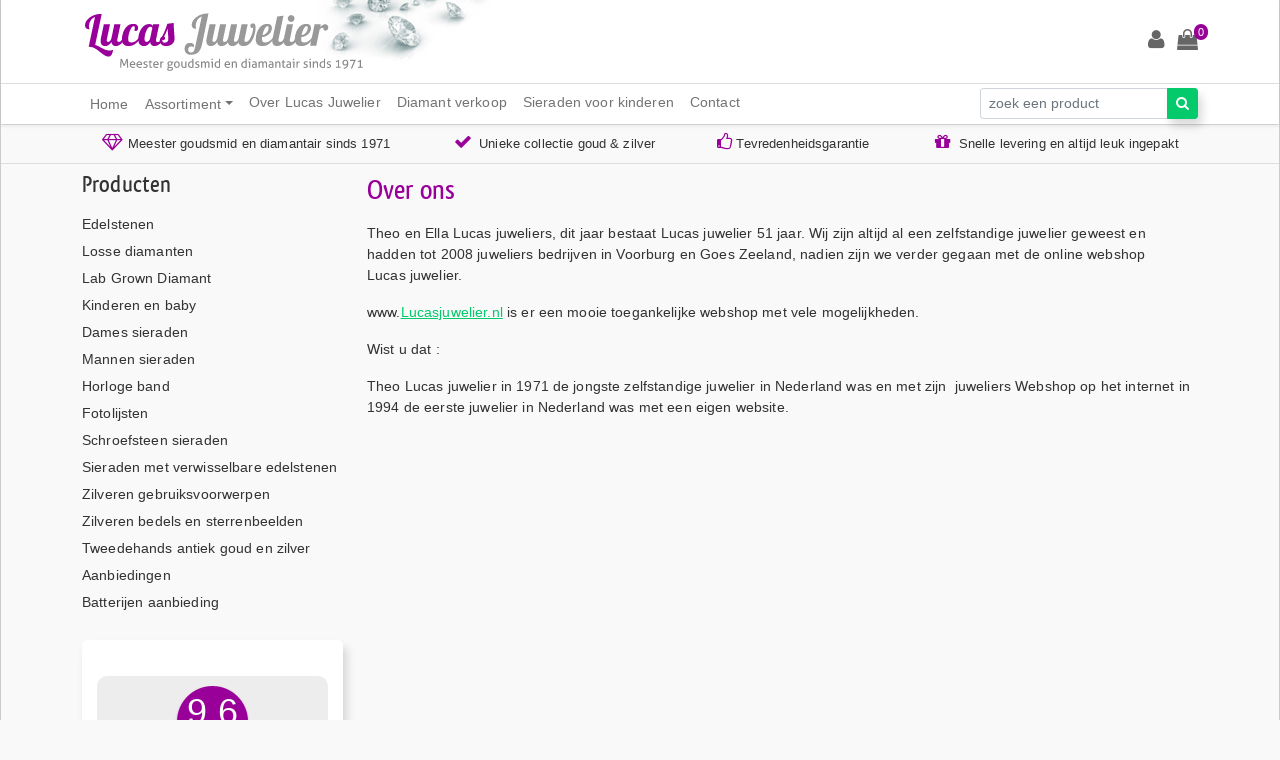

--- FILE ---
content_type: text/html; charset=UTF-8
request_url: https://www.lucasjuwelier.nl/over-ons/
body_size: 32710
content:
<!DOCTYPE html>
<html lang="nl-NL">

<head><meta charset="UTF-8"><script>if(navigator.userAgent.match(/MSIE|Internet Explorer/i)||navigator.userAgent.match(/Trident\/7\..*?rv:11/i)){var href=document.location.href;if(!href.match(/[?&]nowprocket/)){if(href.indexOf("?")==-1){if(href.indexOf("#")==-1){document.location.href=href+"?nowprocket=1"}else{document.location.href=href.replace("#","?nowprocket=1#")}}else{if(href.indexOf("#")==-1){document.location.href=href+"&nowprocket=1"}else{document.location.href=href.replace("#","&nowprocket=1#")}}}}</script><script>(()=>{class RocketLazyLoadScripts{constructor(){this.v="2.0.4",this.userEvents=["keydown","keyup","mousedown","mouseup","mousemove","mouseover","mouseout","touchmove","touchstart","touchend","touchcancel","wheel","click","dblclick","input"],this.attributeEvents=["onblur","onclick","oncontextmenu","ondblclick","onfocus","onmousedown","onmouseenter","onmouseleave","onmousemove","onmouseout","onmouseover","onmouseup","onmousewheel","onscroll","onsubmit"]}async t(){this.i(),this.o(),/iP(ad|hone)/.test(navigator.userAgent)&&this.h(),this.u(),this.l(this),this.m(),this.k(this),this.p(this),this._(),await Promise.all([this.R(),this.L()]),this.lastBreath=Date.now(),this.S(this),this.P(),this.D(),this.O(),this.M(),await this.C(this.delayedScripts.normal),await this.C(this.delayedScripts.defer),await this.C(this.delayedScripts.async),await this.T(),await this.F(),await this.j(),await this.A(),window.dispatchEvent(new Event("rocket-allScriptsLoaded")),this.everythingLoaded=!0,this.lastTouchEnd&&await new Promise(t=>setTimeout(t,500-Date.now()+this.lastTouchEnd)),this.I(),this.H(),this.U(),this.W()}i(){this.CSPIssue=sessionStorage.getItem("rocketCSPIssue"),document.addEventListener("securitypolicyviolation",t=>{this.CSPIssue||"script-src-elem"!==t.violatedDirective||"data"!==t.blockedURI||(this.CSPIssue=!0,sessionStorage.setItem("rocketCSPIssue",!0))},{isRocket:!0})}o(){window.addEventListener("pageshow",t=>{this.persisted=t.persisted,this.realWindowLoadedFired=!0},{isRocket:!0}),window.addEventListener("pagehide",()=>{this.onFirstUserAction=null},{isRocket:!0})}h(){let t;function e(e){t=e}window.addEventListener("touchstart",e,{isRocket:!0}),window.addEventListener("touchend",function i(o){o.changedTouches[0]&&t.changedTouches[0]&&Math.abs(o.changedTouches[0].pageX-t.changedTouches[0].pageX)<10&&Math.abs(o.changedTouches[0].pageY-t.changedTouches[0].pageY)<10&&o.timeStamp-t.timeStamp<200&&(window.removeEventListener("touchstart",e,{isRocket:!0}),window.removeEventListener("touchend",i,{isRocket:!0}),"INPUT"===o.target.tagName&&"text"===o.target.type||(o.target.dispatchEvent(new TouchEvent("touchend",{target:o.target,bubbles:!0})),o.target.dispatchEvent(new MouseEvent("mouseover",{target:o.target,bubbles:!0})),o.target.dispatchEvent(new PointerEvent("click",{target:o.target,bubbles:!0,cancelable:!0,detail:1,clientX:o.changedTouches[0].clientX,clientY:o.changedTouches[0].clientY})),event.preventDefault()))},{isRocket:!0})}q(t){this.userActionTriggered||("mousemove"!==t.type||this.firstMousemoveIgnored?"keyup"===t.type||"mouseover"===t.type||"mouseout"===t.type||(this.userActionTriggered=!0,this.onFirstUserAction&&this.onFirstUserAction()):this.firstMousemoveIgnored=!0),"click"===t.type&&t.preventDefault(),t.stopPropagation(),t.stopImmediatePropagation(),"touchstart"===this.lastEvent&&"touchend"===t.type&&(this.lastTouchEnd=Date.now()),"click"===t.type&&(this.lastTouchEnd=0),this.lastEvent=t.type,t.composedPath&&t.composedPath()[0].getRootNode()instanceof ShadowRoot&&(t.rocketTarget=t.composedPath()[0]),this.savedUserEvents.push(t)}u(){this.savedUserEvents=[],this.userEventHandler=this.q.bind(this),this.userEvents.forEach(t=>window.addEventListener(t,this.userEventHandler,{passive:!1,isRocket:!0})),document.addEventListener("visibilitychange",this.userEventHandler,{isRocket:!0})}U(){this.userEvents.forEach(t=>window.removeEventListener(t,this.userEventHandler,{passive:!1,isRocket:!0})),document.removeEventListener("visibilitychange",this.userEventHandler,{isRocket:!0}),this.savedUserEvents.forEach(t=>{(t.rocketTarget||t.target).dispatchEvent(new window[t.constructor.name](t.type,t))})}m(){const t="return false",e=Array.from(this.attributeEvents,t=>"data-rocket-"+t),i="["+this.attributeEvents.join("],[")+"]",o="[data-rocket-"+this.attributeEvents.join("],[data-rocket-")+"]",s=(e,i,o)=>{o&&o!==t&&(e.setAttribute("data-rocket-"+i,o),e["rocket"+i]=new Function("event",o),e.setAttribute(i,t))};new MutationObserver(t=>{for(const n of t)"attributes"===n.type&&(n.attributeName.startsWith("data-rocket-")||this.everythingLoaded?n.attributeName.startsWith("data-rocket-")&&this.everythingLoaded&&this.N(n.target,n.attributeName.substring(12)):s(n.target,n.attributeName,n.target.getAttribute(n.attributeName))),"childList"===n.type&&n.addedNodes.forEach(t=>{if(t.nodeType===Node.ELEMENT_NODE)if(this.everythingLoaded)for(const i of[t,...t.querySelectorAll(o)])for(const t of i.getAttributeNames())e.includes(t)&&this.N(i,t.substring(12));else for(const e of[t,...t.querySelectorAll(i)])for(const t of e.getAttributeNames())this.attributeEvents.includes(t)&&s(e,t,e.getAttribute(t))})}).observe(document,{subtree:!0,childList:!0,attributeFilter:[...this.attributeEvents,...e]})}I(){this.attributeEvents.forEach(t=>{document.querySelectorAll("[data-rocket-"+t+"]").forEach(e=>{this.N(e,t)})})}N(t,e){const i=t.getAttribute("data-rocket-"+e);i&&(t.setAttribute(e,i),t.removeAttribute("data-rocket-"+e))}k(t){Object.defineProperty(HTMLElement.prototype,"onclick",{get(){return this.rocketonclick||null},set(e){this.rocketonclick=e,this.setAttribute(t.everythingLoaded?"onclick":"data-rocket-onclick","this.rocketonclick(event)")}})}S(t){function e(e,i){let o=e[i];e[i]=null,Object.defineProperty(e,i,{get:()=>o,set(s){t.everythingLoaded?o=s:e["rocket"+i]=o=s}})}e(document,"onreadystatechange"),e(window,"onload"),e(window,"onpageshow");try{Object.defineProperty(document,"readyState",{get:()=>t.rocketReadyState,set(e){t.rocketReadyState=e},configurable:!0}),document.readyState="loading"}catch(t){console.log("WPRocket DJE readyState conflict, bypassing")}}l(t){this.originalAddEventListener=EventTarget.prototype.addEventListener,this.originalRemoveEventListener=EventTarget.prototype.removeEventListener,this.savedEventListeners=[],EventTarget.prototype.addEventListener=function(e,i,o){o&&o.isRocket||!t.B(e,this)&&!t.userEvents.includes(e)||t.B(e,this)&&!t.userActionTriggered||e.startsWith("rocket-")||t.everythingLoaded?t.originalAddEventListener.call(this,e,i,o):(t.savedEventListeners.push({target:this,remove:!1,type:e,func:i,options:o}),"mouseenter"!==e&&"mouseleave"!==e||t.originalAddEventListener.call(this,e,t.savedUserEvents.push,o))},EventTarget.prototype.removeEventListener=function(e,i,o){o&&o.isRocket||!t.B(e,this)&&!t.userEvents.includes(e)||t.B(e,this)&&!t.userActionTriggered||e.startsWith("rocket-")||t.everythingLoaded?t.originalRemoveEventListener.call(this,e,i,o):t.savedEventListeners.push({target:this,remove:!0,type:e,func:i,options:o})}}J(t,e){this.savedEventListeners=this.savedEventListeners.filter(i=>{let o=i.type,s=i.target||window;return e!==o||t!==s||(this.B(o,s)&&(i.type="rocket-"+o),this.$(i),!1)})}H(){EventTarget.prototype.addEventListener=this.originalAddEventListener,EventTarget.prototype.removeEventListener=this.originalRemoveEventListener,this.savedEventListeners.forEach(t=>this.$(t))}$(t){t.remove?this.originalRemoveEventListener.call(t.target,t.type,t.func,t.options):this.originalAddEventListener.call(t.target,t.type,t.func,t.options)}p(t){let e;function i(e){return t.everythingLoaded?e:e.split(" ").map(t=>"load"===t||t.startsWith("load.")?"rocket-jquery-load":t).join(" ")}function o(o){function s(e){const s=o.fn[e];o.fn[e]=o.fn.init.prototype[e]=function(){return this[0]===window&&t.userActionTriggered&&("string"==typeof arguments[0]||arguments[0]instanceof String?arguments[0]=i(arguments[0]):"object"==typeof arguments[0]&&Object.keys(arguments[0]).forEach(t=>{const e=arguments[0][t];delete arguments[0][t],arguments[0][i(t)]=e})),s.apply(this,arguments),this}}if(o&&o.fn&&!t.allJQueries.includes(o)){const e={DOMContentLoaded:[],"rocket-DOMContentLoaded":[]};for(const t in e)document.addEventListener(t,()=>{e[t].forEach(t=>t())},{isRocket:!0});o.fn.ready=o.fn.init.prototype.ready=function(i){function s(){parseInt(o.fn.jquery)>2?setTimeout(()=>i.bind(document)(o)):i.bind(document)(o)}return"function"==typeof i&&(t.realDomReadyFired?!t.userActionTriggered||t.fauxDomReadyFired?s():e["rocket-DOMContentLoaded"].push(s):e.DOMContentLoaded.push(s)),o([])},s("on"),s("one"),s("off"),t.allJQueries.push(o)}e=o}t.allJQueries=[],o(window.jQuery),Object.defineProperty(window,"jQuery",{get:()=>e,set(t){o(t)}})}P(){const t=new Map;document.write=document.writeln=function(e){const i=document.currentScript,o=document.createRange(),s=i.parentElement;let n=t.get(i);void 0===n&&(n=i.nextSibling,t.set(i,n));const c=document.createDocumentFragment();o.setStart(c,0),c.appendChild(o.createContextualFragment(e)),s.insertBefore(c,n)}}async R(){return new Promise(t=>{this.userActionTriggered?t():this.onFirstUserAction=t})}async L(){return new Promise(t=>{document.addEventListener("DOMContentLoaded",()=>{this.realDomReadyFired=!0,t()},{isRocket:!0})})}async j(){return this.realWindowLoadedFired?Promise.resolve():new Promise(t=>{window.addEventListener("load",t,{isRocket:!0})})}M(){this.pendingScripts=[];this.scriptsMutationObserver=new MutationObserver(t=>{for(const e of t)e.addedNodes.forEach(t=>{"SCRIPT"!==t.tagName||t.noModule||t.isWPRocket||this.pendingScripts.push({script:t,promise:new Promise(e=>{const i=()=>{const i=this.pendingScripts.findIndex(e=>e.script===t);i>=0&&this.pendingScripts.splice(i,1),e()};t.addEventListener("load",i,{isRocket:!0}),t.addEventListener("error",i,{isRocket:!0}),setTimeout(i,1e3)})})})}),this.scriptsMutationObserver.observe(document,{childList:!0,subtree:!0})}async F(){await this.X(),this.pendingScripts.length?(await this.pendingScripts[0].promise,await this.F()):this.scriptsMutationObserver.disconnect()}D(){this.delayedScripts={normal:[],async:[],defer:[]},document.querySelectorAll("script[type$=rocketlazyloadscript]").forEach(t=>{t.hasAttribute("data-rocket-src")?t.hasAttribute("async")&&!1!==t.async?this.delayedScripts.async.push(t):t.hasAttribute("defer")&&!1!==t.defer||"module"===t.getAttribute("data-rocket-type")?this.delayedScripts.defer.push(t):this.delayedScripts.normal.push(t):this.delayedScripts.normal.push(t)})}async _(){await this.L();let t=[];document.querySelectorAll("script[type$=rocketlazyloadscript][data-rocket-src]").forEach(e=>{let i=e.getAttribute("data-rocket-src");if(i&&!i.startsWith("data:")){i.startsWith("//")&&(i=location.protocol+i);try{const o=new URL(i).origin;o!==location.origin&&t.push({src:o,crossOrigin:e.crossOrigin||"module"===e.getAttribute("data-rocket-type")})}catch(t){}}}),t=[...new Map(t.map(t=>[JSON.stringify(t),t])).values()],this.Y(t,"preconnect")}async G(t){if(await this.K(),!0!==t.noModule||!("noModule"in HTMLScriptElement.prototype))return new Promise(e=>{let i;function o(){(i||t).setAttribute("data-rocket-status","executed"),e()}try{if(navigator.userAgent.includes("Firefox/")||""===navigator.vendor||this.CSPIssue)i=document.createElement("script"),[...t.attributes].forEach(t=>{let e=t.nodeName;"type"!==e&&("data-rocket-type"===e&&(e="type"),"data-rocket-src"===e&&(e="src"),i.setAttribute(e,t.nodeValue))}),t.text&&(i.text=t.text),t.nonce&&(i.nonce=t.nonce),i.hasAttribute("src")?(i.addEventListener("load",o,{isRocket:!0}),i.addEventListener("error",()=>{i.setAttribute("data-rocket-status","failed-network"),e()},{isRocket:!0}),setTimeout(()=>{i.isConnected||e()},1)):(i.text=t.text,o()),i.isWPRocket=!0,t.parentNode.replaceChild(i,t);else{const i=t.getAttribute("data-rocket-type"),s=t.getAttribute("data-rocket-src");i?(t.type=i,t.removeAttribute("data-rocket-type")):t.removeAttribute("type"),t.addEventListener("load",o,{isRocket:!0}),t.addEventListener("error",i=>{this.CSPIssue&&i.target.src.startsWith("data:")?(console.log("WPRocket: CSP fallback activated"),t.removeAttribute("src"),this.G(t).then(e)):(t.setAttribute("data-rocket-status","failed-network"),e())},{isRocket:!0}),s?(t.fetchPriority="high",t.removeAttribute("data-rocket-src"),t.src=s):t.src="data:text/javascript;base64,"+window.btoa(unescape(encodeURIComponent(t.text)))}}catch(i){t.setAttribute("data-rocket-status","failed-transform"),e()}});t.setAttribute("data-rocket-status","skipped")}async C(t){const e=t.shift();return e?(e.isConnected&&await this.G(e),this.C(t)):Promise.resolve()}O(){this.Y([...this.delayedScripts.normal,...this.delayedScripts.defer,...this.delayedScripts.async],"preload")}Y(t,e){this.trash=this.trash||[];let i=!0;var o=document.createDocumentFragment();t.forEach(t=>{const s=t.getAttribute&&t.getAttribute("data-rocket-src")||t.src;if(s&&!s.startsWith("data:")){const n=document.createElement("link");n.href=s,n.rel=e,"preconnect"!==e&&(n.as="script",n.fetchPriority=i?"high":"low"),t.getAttribute&&"module"===t.getAttribute("data-rocket-type")&&(n.crossOrigin=!0),t.crossOrigin&&(n.crossOrigin=t.crossOrigin),t.integrity&&(n.integrity=t.integrity),t.nonce&&(n.nonce=t.nonce),o.appendChild(n),this.trash.push(n),i=!1}}),document.head.appendChild(o)}W(){this.trash.forEach(t=>t.remove())}async T(){try{document.readyState="interactive"}catch(t){}this.fauxDomReadyFired=!0;try{await this.K(),this.J(document,"readystatechange"),document.dispatchEvent(new Event("rocket-readystatechange")),await this.K(),document.rocketonreadystatechange&&document.rocketonreadystatechange(),await this.K(),this.J(document,"DOMContentLoaded"),document.dispatchEvent(new Event("rocket-DOMContentLoaded")),await this.K(),this.J(window,"DOMContentLoaded"),window.dispatchEvent(new Event("rocket-DOMContentLoaded"))}catch(t){console.error(t)}}async A(){try{document.readyState="complete"}catch(t){}try{await this.K(),this.J(document,"readystatechange"),document.dispatchEvent(new Event("rocket-readystatechange")),await this.K(),document.rocketonreadystatechange&&document.rocketonreadystatechange(),await this.K(),this.J(window,"load"),window.dispatchEvent(new Event("rocket-load")),await this.K(),window.rocketonload&&window.rocketonload(),await this.K(),this.allJQueries.forEach(t=>t(window).trigger("rocket-jquery-load")),await this.K(),this.J(window,"pageshow");const t=new Event("rocket-pageshow");t.persisted=this.persisted,window.dispatchEvent(t),await this.K(),window.rocketonpageshow&&window.rocketonpageshow({persisted:this.persisted})}catch(t){console.error(t)}}async K(){Date.now()-this.lastBreath>45&&(await this.X(),this.lastBreath=Date.now())}async X(){return document.hidden?new Promise(t=>setTimeout(t)):new Promise(t=>requestAnimationFrame(t))}B(t,e){return e===document&&"readystatechange"===t||(e===document&&"DOMContentLoaded"===t||(e===window&&"DOMContentLoaded"===t||(e===window&&"load"===t||e===window&&"pageshow"===t)))}static run(){(new RocketLazyLoadScripts).t()}}RocketLazyLoadScripts.run()})();</script>
    <meta name="google-site-verification" content="YccNlTFBFug3VRZwhbGotGNdhVhZ3VbKRAF1v473KSs" />
	
    <meta name="viewport" content="width=device-width, initial-scale=1">
    <link rel="profile" href="https://gmpg.org/xfn/11">
    <link rel="apple-touch-icon" sizes="180x180" href="https://www.lucasjuwelier.nl/wp-content/themes/lucas/dist/images/favicon/apple-touch-icon.png">
    <link rel="icon" type="image/png" sizes="32x32" href="https://www.lucasjuwelier.nl/wp-content/themes/lucas/dist/images/favicon/favicon-32x32.png">
    <link rel="icon" type="image/png" sizes="16x16" href="https://www.lucasjuwelier.nl/wp-content/themes/lucas/dist/images/favicon/favicon-16x16.png">
    <link rel="manifest" href="https://www.lucasjuwelier.nl/wp-content/themes/lucas/dist/images/favicon/site.webmanifest">
    <link rel="mask-icon" href="https://www.lucasjuwelier.nl/wp-content/themes/lucas/dist/images/favicon/safari-pinned-tab.svg" color="#ffffff">
    <meta name="msapplication-TileColor" content="#ffffff">
    <meta name="theme-color" content="#ffffff">

    <title>lucas juwelier verwisselbare sieraden</title>
<style id="wpr-usedcss">.wpcr3_respond_2 input[type=text]{min-width:200px}.wpcr3_respond_2 textarea{height:100px!important;min-width:500px}.wpcr3_respond_1 p,.wpcr3_respond_2 p{margin:0!important;padding:0!important;line-height:120%!important;margin-top:2px!important;margin-bottom:2px!important}div.wpcr3_rating_style1_base{background:url(https://www.lucasjuwelier.nl/wp-content/plugins/wp-customer-reviews/css/newstars.png) no-repeat;width:85px;height:17px;line-height:17px;float:left;padding-right:4px;overflow:hidden;display:block}div.wpcr3_rating_style1_average{background:url(https://www.lucasjuwelier.nl/wp-content/plugins/wp-customer-reviews/css/newstars.png) 0 -15px no-repeat;text-indent:-9999px;height:17px;line-height:17px}div.wpcr3_rating_style1_status{height:17px;line-height:17px;width:100px;overflow:hidden;position:relative;cursor:pointer;display:block}div.wpcr3_rating_style1_score{background:url(https://www.lucasjuwelier.nl/wp-content/plugins/wp-customer-reviews/css/newstars.png) no-repeat;width:85px;height:17px;line-height:17px;float:left;position:relative}div.wpcr3_rating_style1_score div:hover{background:url(https://www.lucasjuwelier.nl/wp-content/plugins/wp-customer-reviews/css/newstars.png) bottom right no-repeat}.wpcr3_div_2{width:600px;max-width:100%}.wpcr3_table_2{text-align:left;width:100%}.wpcr3_table_2 td{text-align:left}.wpcr3_pagination{clear:both;padding:0;position:relative;font-size:11px;line-height:13px}.wpcr3_pagination .wpcr3_a{display:block;float:left;margin:0 1px;padding:6px 10px;line-height:16px;text-decoration:none;width:auto;color:#fff;background:#555;cursor:pointer}.wpcr3_pagination .wpcr3_a:hover{color:#fff;background:#3279bb}.wpcr3_pagination .wpcr3_a.wpcr3_disabled,.wpcr3_pagination .wpcr3_a.wpcr3_disabled:hover{background:#ddd;color:#fff;cursor:default}:where(.wp-block-button__link){border-radius:9999px;box-shadow:none;padding:calc(.667em + 2px) calc(1.333em + 2px);text-decoration:none}:where(.wp-block-calendar table:not(.has-background) th){background:#ddd}:where(.wp-block-columns){margin-bottom:1.75em}:where(.wp-block-columns.has-background){padding:1.25em 2.375em}:where(.wp-block-post-comments input[type=submit]){border:none}:where(.wp-block-cover-image:not(.has-text-color)),:where(.wp-block-cover:not(.has-text-color)){color:#fff}:where(.wp-block-cover-image.is-light:not(.has-text-color)),:where(.wp-block-cover.is-light:not(.has-text-color)){color:#000}:where(.wp-block-file){margin-bottom:1.5em}:where(.wp-block-file__button){border-radius:2em;display:inline-block;padding:.5em 1em}:where(.wp-block-file__button):is(a):active,:where(.wp-block-file__button):is(a):focus,:where(.wp-block-file__button):is(a):hover,:where(.wp-block-file__button):is(a):visited{box-shadow:none;color:#fff;opacity:.85;text-decoration:none}.wp-block-image img{box-sizing:border-box;height:auto;max-width:100%;vertical-align:bottom}.wp-block-image[style*=border-radius] img,.wp-block-image[style*=border-radius]>a{border-radius:inherit}.wp-block-image .alignright,.wp-block-image.alignright{display:table}.wp-block-image .alignright{float:right;margin:.5em 0 .5em 1em}.wp-block-image :where(.has-border-color){border-style:solid}.wp-block-image :where([style*=border-top-color]){border-top-style:solid}.wp-block-image :where([style*=border-right-color]){border-right-style:solid}.wp-block-image :where([style*=border-bottom-color]){border-bottom-style:solid}.wp-block-image :where([style*=border-left-color]){border-left-style:solid}.wp-block-image :where([style*=border-width]){border-style:solid}.wp-block-image :where([style*=border-top-width]){border-top-style:solid}.wp-block-image :where([style*=border-right-width]){border-right-style:solid}.wp-block-image :where([style*=border-bottom-width]){border-bottom-style:solid}.wp-block-image :where([style*=border-left-width]){border-left-style:solid}.wp-block-image figure{margin:0}:where(.wp-block-latest-comments:not([style*=line-height] .wp-block-latest-comments__comment)){line-height:1.1}:where(.wp-block-latest-comments:not([style*=line-height] .wp-block-latest-comments__comment-excerpt p)){line-height:1.8}ul{box-sizing:border-box}:where(.wp-block-navigation.has-background .wp-block-navigation-item a:not(.wp-element-button)),:where(.wp-block-navigation.has-background .wp-block-navigation-submenu a:not(.wp-element-button)){padding:.5em 1em}:where(.wp-block-navigation .wp-block-navigation__submenu-container .wp-block-navigation-item a:not(.wp-element-button)),:where(.wp-block-navigation .wp-block-navigation__submenu-container .wp-block-navigation-submenu a:not(.wp-element-button)),:where(.wp-block-navigation .wp-block-navigation__submenu-container .wp-block-navigation-submenu button.wp-block-navigation-item__content),:where(.wp-block-navigation .wp-block-navigation__submenu-container .wp-block-pages-list__item button.wp-block-navigation-item__content){padding:.5em 1em}:where(p.has-text-color:not(.has-link-color)) a{color:inherit}:where(.wp-block-post-excerpt){margin-bottom:var(--wp--style--block-gap);margin-top:var(--wp--style--block-gap)}:where(.wp-block-preformatted.has-background){padding:1.25em 2.375em}:where(.wp-block-pullquote){margin:0 0 1em}:where(.wp-block-search__button){border:1px solid #ccc;padding:6px 10px}:where(.wp-block-search__button-inside .wp-block-search__inside-wrapper){border:1px solid #949494;box-sizing:border-box;padding:4px}:where(.wp-block-search__button-inside .wp-block-search__inside-wrapper) .wp-block-search__input{border:none;border-radius:0;padding:0 4px}:where(.wp-block-search__button-inside .wp-block-search__inside-wrapper) .wp-block-search__input:focus{outline:0}:where(.wp-block-search__button-inside .wp-block-search__inside-wrapper) :where(.wp-block-search__button){padding:4px 8px}:where(.wp-block-term-description){margin-bottom:var(--wp--style--block-gap);margin-top:var(--wp--style--block-gap)}:where(pre.wp-block-verse){font-family:inherit}.entry-content{counter-reset:footnotes}:root{--wp--preset--font-size--normal:16px;--wp--preset--font-size--huge:42px}html :where(.has-border-color){border-style:solid}html :where([style*=border-top-color]){border-top-style:solid}html :where([style*=border-right-color]){border-right-style:solid}html :where([style*=border-bottom-color]){border-bottom-style:solid}html :where([style*=border-left-color]){border-left-style:solid}html :where([style*=border-width]){border-style:solid}html :where([style*=border-top-width]){border-top-style:solid}html :where([style*=border-right-width]){border-right-style:solid}html :where([style*=border-bottom-width]){border-bottom-style:solid}html :where([style*=border-left-width]){border-left-style:solid}html :where(img[class*=wp-image-]){height:auto;max-width:100%}:where(figure){margin:0 0 1em}html :where(.is-position-sticky){--wp-admin--admin-bar--position-offset:var(--wp-admin--admin-bar--height,0px)}@media screen and (max-width:600px){html :where(.is-position-sticky){--wp-admin--admin-bar--position-offset:0px}}body{--wp--preset--color--black:#000000;--wp--preset--color--cyan-bluish-gray:#abb8c3;--wp--preset--color--white:#ffffff;--wp--preset--color--pale-pink:#f78da7;--wp--preset--color--vivid-red:#cf2e2e;--wp--preset--color--luminous-vivid-orange:#ff6900;--wp--preset--color--luminous-vivid-amber:#fcb900;--wp--preset--color--light-green-cyan:#7bdcb5;--wp--preset--color--vivid-green-cyan:#00d084;--wp--preset--color--pale-cyan-blue:#8ed1fc;--wp--preset--color--vivid-cyan-blue:#0693e3;--wp--preset--color--vivid-purple:#9b51e0;--wp--preset--gradient--vivid-cyan-blue-to-vivid-purple:linear-gradient(135deg,rgba(6, 147, 227, 1) 0%,rgb(155, 81, 224) 100%);--wp--preset--gradient--light-green-cyan-to-vivid-green-cyan:linear-gradient(135deg,rgb(122, 220, 180) 0%,rgb(0, 208, 130) 100%);--wp--preset--gradient--luminous-vivid-amber-to-luminous-vivid-orange:linear-gradient(135deg,rgba(252, 185, 0, 1) 0%,rgba(255, 105, 0, 1) 100%);--wp--preset--gradient--luminous-vivid-orange-to-vivid-red:linear-gradient(135deg,rgba(255, 105, 0, 1) 0%,rgb(207, 46, 46) 100%);--wp--preset--gradient--very-light-gray-to-cyan-bluish-gray:linear-gradient(135deg,rgb(238, 238, 238) 0%,rgb(169, 184, 195) 100%);--wp--preset--gradient--cool-to-warm-spectrum:linear-gradient(135deg,rgb(74, 234, 220) 0%,rgb(151, 120, 209) 20%,rgb(207, 42, 186) 40%,rgb(238, 44, 130) 60%,rgb(251, 105, 98) 80%,rgb(254, 248, 76) 100%);--wp--preset--gradient--blush-light-purple:linear-gradient(135deg,rgb(255, 206, 236) 0%,rgb(152, 150, 240) 100%);--wp--preset--gradient--blush-bordeaux:linear-gradient(135deg,rgb(254, 205, 165) 0%,rgb(254, 45, 45) 50%,rgb(107, 0, 62) 100%);--wp--preset--gradient--luminous-dusk:linear-gradient(135deg,rgb(255, 203, 112) 0%,rgb(199, 81, 192) 50%,rgb(65, 88, 208) 100%);--wp--preset--gradient--pale-ocean:linear-gradient(135deg,rgb(255, 245, 203) 0%,rgb(182, 227, 212) 50%,rgb(51, 167, 181) 100%);--wp--preset--gradient--electric-grass:linear-gradient(135deg,rgb(202, 248, 128) 0%,rgb(113, 206, 126) 100%);--wp--preset--gradient--midnight:linear-gradient(135deg,rgb(2, 3, 129) 0%,rgb(40, 116, 252) 100%);--wp--preset--font-size--small:13px;--wp--preset--font-size--medium:20px;--wp--preset--font-size--large:36px;--wp--preset--font-size--x-large:42px;--wp--preset--spacing--20:0.44rem;--wp--preset--spacing--30:0.67rem;--wp--preset--spacing--40:1rem;--wp--preset--spacing--50:1.5rem;--wp--preset--spacing--60:2.25rem;--wp--preset--spacing--70:3.38rem;--wp--preset--spacing--80:5.06rem;--wp--preset--shadow--natural:6px 6px 9px rgba(0, 0, 0, .2);--wp--preset--shadow--deep:12px 12px 50px rgba(0, 0, 0, .4);--wp--preset--shadow--sharp:6px 6px 0px rgba(0, 0, 0, .2);--wp--preset--shadow--outlined:6px 6px 0px -3px rgba(255, 255, 255, 1),6px 6px rgba(0, 0, 0, 1);--wp--preset--shadow--crisp:6px 6px 0px rgba(0, 0, 0, 1)}:where(.is-layout-flex){gap:.5em}:where(.is-layout-grid){gap:.5em}:where(.wp-block-post-template.is-layout-flex){gap:1.25em}:where(.wp-block-post-template.is-layout-grid){gap:1.25em}:where(.wp-block-columns.is-layout-flex){gap:2em}:where(.wp-block-columns.is-layout-grid){gap:2em}.woocommerce img{height:auto;max-width:100%}.woocommerce ul.products{clear:both}.woocommerce ul.products::after,.woocommerce ul.products::before{content:" ";display:table}.woocommerce ul.products::after{clear:both}.woocommerce ul.products li.last{margin-right:0}.woocommerce .woocommerce-ordering{float:right}.woocommerce form .form-row::after,.woocommerce form .form-row::before{content:" ";display:table}.woocommerce form .form-row::after{clear:both}.woocommerce form .form-row label{display:block}.woocommerce form .form-row label.checkbox{display:inline}.woocommerce form .form-row select{width:100%}.woocommerce form .form-row .input-text{box-sizing:border-box;width:100%}.woocommerce form .form-row-wide{clear:both}.woocommerce form .password-input{display:flex;flex-direction:column;justify-content:center;position:relative}.woocommerce form .password-input input[type=password]{padding-right:2.5rem}.woocommerce form .password-input input::-ms-reveal{display:none}.woocommerce form .show-password-input{position:absolute;right:.7em;top:.7em;cursor:pointer}.woocommerce form .show-password-input::after{font-family:WooCommerce;speak:never;font-weight:400;font-variant:normal;text-transform:none;line-height:1;-webkit-font-smoothing:antialiased;margin-left:.618em;content:"\e010";text-decoration:none}.woocommerce form .show-password-input.display-password::after{color:#585858}:root{--woocommerce:#7F54B3;--wc-green:#7ad03a;--wc-red:#a00;--wc-orange:#ffba00;--wc-blue:#2ea2cc;--wc-primary:#7F54B3;--wc-primary-text:white;--wc-secondary:#e9e6ed;--wc-secondary-text:#515151;--wc-highlight:#b3af54;--wc-highligh-text:white;--wc-content-bg:#fff;--wc-subtext:#767676}@keyframes spin{100%{transform:rotate(360deg)}}@font-face{font-display:swap;font-family:WooCommerce;src:url(https://www.lucasjuwelier.nl/wp-content/plugins/woocommerce/assets/fonts/WooCommerce.eot);src:url(https://www.lucasjuwelier.nl/wp-content/plugins/woocommerce/assets/fonts/WooCommerce.eot?#iefix) format("embedded-opentype"),url(https://www.lucasjuwelier.nl/wp-content/plugins/woocommerce/assets/fonts/WooCommerce.woff) format("woff"),url(https://www.lucasjuwelier.nl/wp-content/plugins/woocommerce/assets/fonts/WooCommerce.ttf) format("truetype"),url(https://www.lucasjuwelier.nl/wp-content/plugins/woocommerce/assets/fonts/WooCommerce.svg#WooCommerce) format("svg");font-weight:400;font-style:normal}.woocommerce-store-notice{position:absolute;top:0;left:0;right:0;margin:0;width:100%;font-size:1em;padding:1em 0;text-align:center;background-color:#7f54b3;color:#fff;z-index:99998;box-shadow:0 1px 1em rgba(0,0,0,.2);display:none}.woocommerce-store-notice a{color:#fff;text-decoration:underline}.woocommerce .blockUI.blockOverlay{position:relative}.woocommerce .blockUI.blockOverlay::before{height:1em;width:1em;display:block;position:absolute;top:50%;left:50%;margin-left:-.5em;margin-top:-.5em;content:"";animation:1s ease-in-out infinite spin;background:url(https://www.lucasjuwelier.nl/wp-content/plugins/woocommerce/assets/images/icons/loader.svg) center center;background-size:cover;line-height:1;text-align:center;font-size:2em;color:rgba(0,0,0,.75)}.woocommerce a.remove{display:block;font-size:1.5em;height:1em;width:1em;text-align:center;line-height:1;border-radius:100%;color:red!important;text-decoration:none;font-weight:700;border:0}.woocommerce a.remove:hover{color:#fff!important;background:red}.woocommerce .products ul,.woocommerce ul.products{margin:0 0 1em;padding:0;list-style:none;clear:both}.woocommerce .products ul::after,.woocommerce .products ul::before,.woocommerce ul.products::after,.woocommerce ul.products::before{content:" ";display:table}.woocommerce .products ul::after,.woocommerce ul.products::after{clear:both}.woocommerce .products ul li,.woocommerce ul.products li{list-style:none}.woocommerce .woocommerce-ordering{margin:0 0 1em}.woocommerce .woocommerce-ordering select{vertical-align:top}.woocommerce a.added_to_cart{padding-top:.5em;display:inline-block}.woocommerce td.product-quantity{min-width:80px}.woocommerce form .form-row{padding:3px;margin:0 0 6px}.woocommerce form .form-row [placeholder]:focus::-webkit-input-placeholder{-webkit-transition:opacity .5s .5s;transition:opacity .5s .5s ease;opacity:0}.woocommerce form .form-row label{line-height:2}.woocommerce form .form-row label.hidden{visibility:hidden}.woocommerce form .form-row label.inline{display:inline}.woocommerce form .form-row select{cursor:pointer;margin:0}.woocommerce form .form-row .required{color:red;font-weight:700;border:0!important;text-decoration:none;visibility:hidden}.woocommerce form .form-row input.input-text,.woocommerce form .form-row textarea{box-sizing:border-box;width:100%;margin:0;outline:0;line-height:normal}.woocommerce form .form-row textarea{height:4em;line-height:1.5;display:block;box-shadow:none}.woocommerce form .form-row ::-webkit-input-placeholder{line-height:normal}.woocommerce form .form-row :-moz-placeholder{line-height:normal}.woocommerce form .form-row :-ms-input-placeholder{line-height:normal}.woocommerce form.register{border:1px solid #cfc8d8;padding:20px;margin:2em 0;text-align:left;border-radius:5px}.woocommerce ul#shipping_method{list-style:none;margin:0;padding:0}.woocommerce ul#shipping_method li{margin:0 0 .5em;line-height:1.5em;list-style:none}.woocommerce ul#shipping_method li input{margin:3px .4375em 0 0;vertical-align:top}.woocommerce ul#shipping_method li label{display:inline}.woocommerce:where(body:not(.woocommerce-block-theme-has-button-styles)) a.button,.woocommerce:where(body:not(.woocommerce-block-theme-has-button-styles)) button.button,.woocommerce:where(body:not(.woocommerce-block-theme-has-button-styles)) input.button,:where(body:not(.woocommerce-block-theme-has-button-styles)) .woocommerce #respond input#submit,:where(body:not(.woocommerce-block-theme-has-button-styles)) .woocommerce a.button,:where(body:not(.woocommerce-block-theme-has-button-styles)) .woocommerce button.button,:where(body:not(.woocommerce-block-theme-has-button-styles)) .woocommerce input.button{font-size:100%;margin:0;line-height:1;cursor:pointer;position:relative;text-decoration:none;overflow:visible;padding:.618em 1em;font-weight:700;border-radius:3px;left:auto;color:#515151;background-color:#e9e6ed;border:0;display:inline-block;background-image:none;box-shadow:none;text-shadow:none}.woocommerce:where(body:not(.woocommerce-block-theme-has-button-styles)) a.button.loading,.woocommerce:where(body:not(.woocommerce-block-theme-has-button-styles)) button.button.loading,.woocommerce:where(body:not(.woocommerce-block-theme-has-button-styles)) input.button.loading,:where(body:not(.woocommerce-block-theme-has-button-styles)) .woocommerce #respond input#submit.loading,:where(body:not(.woocommerce-block-theme-has-button-styles)) .woocommerce a.button.loading,:where(body:not(.woocommerce-block-theme-has-button-styles)) .woocommerce button.button.loading,:where(body:not(.woocommerce-block-theme-has-button-styles)) .woocommerce input.button.loading{opacity:.25;padding-right:2.618em}.woocommerce:where(body:not(.woocommerce-block-theme-has-button-styles)) a.button.loading::after,.woocommerce:where(body:not(.woocommerce-block-theme-has-button-styles)) button.button.loading::after,.woocommerce:where(body:not(.woocommerce-block-theme-has-button-styles)) input.button.loading::after,:where(body:not(.woocommerce-block-theme-has-button-styles)) .woocommerce #respond input#submit.loading::after,:where(body:not(.woocommerce-block-theme-has-button-styles)) .woocommerce a.button.loading::after,:where(body:not(.woocommerce-block-theme-has-button-styles)) .woocommerce button.button.loading::after,:where(body:not(.woocommerce-block-theme-has-button-styles)) .woocommerce input.button.loading::after{font-family:WooCommerce;content:"\e01c";vertical-align:top;font-weight:400;position:absolute;top:.618em;right:1em;animation:2s linear infinite spin}.woocommerce:where(body:not(.woocommerce-block-theme-has-button-styles)) a.button.added::after,.woocommerce:where(body:not(.woocommerce-block-theme-has-button-styles)) button.button.added::after,.woocommerce:where(body:not(.woocommerce-block-theme-has-button-styles)) input.button.added::after,:where(body:not(.woocommerce-block-theme-has-button-styles)) .woocommerce #respond input#submit.added::after,:where(body:not(.woocommerce-block-theme-has-button-styles)) .woocommerce a.button.added::after,:where(body:not(.woocommerce-block-theme-has-button-styles)) .woocommerce button.button.added::after,:where(body:not(.woocommerce-block-theme-has-button-styles)) .woocommerce input.button.added::after{font-family:WooCommerce;content:"\e017";margin-left:.53em;vertical-align:bottom}.woocommerce:where(body:not(.woocommerce-block-theme-has-button-styles)) a.button:hover,.woocommerce:where(body:not(.woocommerce-block-theme-has-button-styles)) button.button:hover,.woocommerce:where(body:not(.woocommerce-block-theme-has-button-styles)) input.button:hover,:where(body:not(.woocommerce-block-theme-has-button-styles)) .woocommerce #respond input#submit:hover,:where(body:not(.woocommerce-block-theme-has-button-styles)) .woocommerce a.button:hover,:where(body:not(.woocommerce-block-theme-has-button-styles)) .woocommerce button.button:hover,:where(body:not(.woocommerce-block-theme-has-button-styles)) .woocommerce input.button:hover{background-color:#dcd7e3;text-decoration:none;background-image:none;color:#515151}.woocommerce:where(body:not(.woocommerce-block-theme-has-button-styles)) a.button.alt,.woocommerce:where(body:not(.woocommerce-block-theme-has-button-styles)) button.button.alt,.woocommerce:where(body:not(.woocommerce-block-theme-has-button-styles)) input.button.alt,:where(body:not(.woocommerce-block-theme-has-button-styles)) .woocommerce #respond input#submit.alt,:where(body:not(.woocommerce-block-theme-has-button-styles)) .woocommerce a.button.alt,:where(body:not(.woocommerce-block-theme-has-button-styles)) .woocommerce button.button.alt,:where(body:not(.woocommerce-block-theme-has-button-styles)) .woocommerce input.button.alt{background-color:#7f54b3;color:#fff;-webkit-font-smoothing:antialiased}.woocommerce:where(body:not(.woocommerce-block-theme-has-button-styles)) a.button.alt:hover,.woocommerce:where(body:not(.woocommerce-block-theme-has-button-styles)) button.button.alt:hover,.woocommerce:where(body:not(.woocommerce-block-theme-has-button-styles)) input.button.alt:hover,:where(body:not(.woocommerce-block-theme-has-button-styles)) .woocommerce #respond input#submit.alt:hover,:where(body:not(.woocommerce-block-theme-has-button-styles)) .woocommerce a.button.alt:hover,:where(body:not(.woocommerce-block-theme-has-button-styles)) .woocommerce button.button.alt:hover,:where(body:not(.woocommerce-block-theme-has-button-styles)) .woocommerce input.button.alt:hover{background-color:#7249a4;color:#fff}.woocommerce:where(body:not(.woocommerce-block-theme-has-button-styles)) a.button.alt.disabled,.woocommerce:where(body:not(.woocommerce-block-theme-has-button-styles)) a.button.alt.disabled:hover,.woocommerce:where(body:not(.woocommerce-block-theme-has-button-styles)) a.button.alt:disabled,.woocommerce:where(body:not(.woocommerce-block-theme-has-button-styles)) a.button.alt:disabled:hover,.woocommerce:where(body:not(.woocommerce-block-theme-has-button-styles)) a.button.alt:disabled[disabled],.woocommerce:where(body:not(.woocommerce-block-theme-has-button-styles)) a.button.alt:disabled[disabled]:hover,.woocommerce:where(body:not(.woocommerce-block-theme-has-button-styles)) button.button.alt.disabled,.woocommerce:where(body:not(.woocommerce-block-theme-has-button-styles)) button.button.alt.disabled:hover,.woocommerce:where(body:not(.woocommerce-block-theme-has-button-styles)) button.button.alt:disabled,.woocommerce:where(body:not(.woocommerce-block-theme-has-button-styles)) button.button.alt:disabled:hover,.woocommerce:where(body:not(.woocommerce-block-theme-has-button-styles)) button.button.alt:disabled[disabled],.woocommerce:where(body:not(.woocommerce-block-theme-has-button-styles)) button.button.alt:disabled[disabled]:hover,.woocommerce:where(body:not(.woocommerce-block-theme-has-button-styles)) input.button.alt.disabled,.woocommerce:where(body:not(.woocommerce-block-theme-has-button-styles)) input.button.alt.disabled:hover,.woocommerce:where(body:not(.woocommerce-block-theme-has-button-styles)) input.button.alt:disabled,.woocommerce:where(body:not(.woocommerce-block-theme-has-button-styles)) input.button.alt:disabled:hover,.woocommerce:where(body:not(.woocommerce-block-theme-has-button-styles)) input.button.alt:disabled[disabled],.woocommerce:where(body:not(.woocommerce-block-theme-has-button-styles)) input.button.alt:disabled[disabled]:hover,:where(body:not(.woocommerce-block-theme-has-button-styles)) .woocommerce #respond input#submit.alt.disabled,:where(body:not(.woocommerce-block-theme-has-button-styles)) .woocommerce #respond input#submit.alt.disabled:hover,:where(body:not(.woocommerce-block-theme-has-button-styles)) .woocommerce #respond input#submit.alt:disabled,:where(body:not(.woocommerce-block-theme-has-button-styles)) .woocommerce #respond input#submit.alt:disabled:hover,:where(body:not(.woocommerce-block-theme-has-button-styles)) .woocommerce #respond input#submit.alt:disabled[disabled],:where(body:not(.woocommerce-block-theme-has-button-styles)) .woocommerce #respond input#submit.alt:disabled[disabled]:hover,:where(body:not(.woocommerce-block-theme-has-button-styles)) .woocommerce a.button.alt.disabled,:where(body:not(.woocommerce-block-theme-has-button-styles)) .woocommerce a.button.alt.disabled:hover,:where(body:not(.woocommerce-block-theme-has-button-styles)) .woocommerce a.button.alt:disabled,:where(body:not(.woocommerce-block-theme-has-button-styles)) .woocommerce a.button.alt:disabled:hover,:where(body:not(.woocommerce-block-theme-has-button-styles)) .woocommerce a.button.alt:disabled[disabled],:where(body:not(.woocommerce-block-theme-has-button-styles)) .woocommerce a.button.alt:disabled[disabled]:hover,:where(body:not(.woocommerce-block-theme-has-button-styles)) .woocommerce button.button.alt.disabled,:where(body:not(.woocommerce-block-theme-has-button-styles)) .woocommerce button.button.alt.disabled:hover,:where(body:not(.woocommerce-block-theme-has-button-styles)) .woocommerce button.button.alt:disabled,:where(body:not(.woocommerce-block-theme-has-button-styles)) .woocommerce button.button.alt:disabled:hover,:where(body:not(.woocommerce-block-theme-has-button-styles)) .woocommerce button.button.alt:disabled[disabled],:where(body:not(.woocommerce-block-theme-has-button-styles)) .woocommerce button.button.alt:disabled[disabled]:hover,:where(body:not(.woocommerce-block-theme-has-button-styles)) .woocommerce input.button.alt.disabled,:where(body:not(.woocommerce-block-theme-has-button-styles)) .woocommerce input.button.alt.disabled:hover,:where(body:not(.woocommerce-block-theme-has-button-styles)) .woocommerce input.button.alt:disabled,:where(body:not(.woocommerce-block-theme-has-button-styles)) .woocommerce input.button.alt:disabled:hover,:where(body:not(.woocommerce-block-theme-has-button-styles)) .woocommerce input.button.alt:disabled[disabled],:where(body:not(.woocommerce-block-theme-has-button-styles)) .woocommerce input.button.alt:disabled[disabled]:hover{background-color:#7f54b3;color:#fff}.woocommerce:where(body:not(.woocommerce-block-theme-has-button-styles)) a.button.disabled,.woocommerce:where(body:not(.woocommerce-block-theme-has-button-styles)) a.button:disabled,.woocommerce:where(body:not(.woocommerce-block-theme-has-button-styles)) a.button:disabled[disabled],.woocommerce:where(body:not(.woocommerce-block-theme-has-button-styles)) button.button.disabled,.woocommerce:where(body:not(.woocommerce-block-theme-has-button-styles)) button.button:disabled,.woocommerce:where(body:not(.woocommerce-block-theme-has-button-styles)) button.button:disabled[disabled],.woocommerce:where(body:not(.woocommerce-block-theme-has-button-styles)) input.button.disabled,.woocommerce:where(body:not(.woocommerce-block-theme-has-button-styles)) input.button:disabled,.woocommerce:where(body:not(.woocommerce-block-theme-has-button-styles)) input.button:disabled[disabled],:where(body:not(.woocommerce-block-theme-has-button-styles)) .woocommerce #respond input#submit.disabled,:where(body:not(.woocommerce-block-theme-has-button-styles)) .woocommerce #respond input#submit:disabled,:where(body:not(.woocommerce-block-theme-has-button-styles)) .woocommerce #respond input#submit:disabled[disabled],:where(body:not(.woocommerce-block-theme-has-button-styles)) .woocommerce a.button.disabled,:where(body:not(.woocommerce-block-theme-has-button-styles)) .woocommerce a.button:disabled,:where(body:not(.woocommerce-block-theme-has-button-styles)) .woocommerce a.button:disabled[disabled],:where(body:not(.woocommerce-block-theme-has-button-styles)) .woocommerce button.button.disabled,:where(body:not(.woocommerce-block-theme-has-button-styles)) .woocommerce button.button:disabled,:where(body:not(.woocommerce-block-theme-has-button-styles)) .woocommerce button.button:disabled[disabled],:where(body:not(.woocommerce-block-theme-has-button-styles)) .woocommerce input.button.disabled,:where(body:not(.woocommerce-block-theme-has-button-styles)) .woocommerce input.button:disabled,:where(body:not(.woocommerce-block-theme-has-button-styles)) .woocommerce input.button:disabled[disabled]{color:inherit;cursor:not-allowed;opacity:.5;padding:.618em 1em}.woocommerce:where(body:not(.woocommerce-block-theme-has-button-styles)) a.button.disabled:hover,.woocommerce:where(body:not(.woocommerce-block-theme-has-button-styles)) a.button:disabled:hover,.woocommerce:where(body:not(.woocommerce-block-theme-has-button-styles)) a.button:disabled[disabled]:hover,.woocommerce:where(body:not(.woocommerce-block-theme-has-button-styles)) button.button.disabled:hover,.woocommerce:where(body:not(.woocommerce-block-theme-has-button-styles)) button.button:disabled:hover,.woocommerce:where(body:not(.woocommerce-block-theme-has-button-styles)) button.button:disabled[disabled]:hover,.woocommerce:where(body:not(.woocommerce-block-theme-has-button-styles)) input.button.disabled:hover,.woocommerce:where(body:not(.woocommerce-block-theme-has-button-styles)) input.button:disabled:hover,.woocommerce:where(body:not(.woocommerce-block-theme-has-button-styles)) input.button:disabled[disabled]:hover,:where(body:not(.woocommerce-block-theme-has-button-styles)) .woocommerce #respond input#submit.disabled:hover,:where(body:not(.woocommerce-block-theme-has-button-styles)) .woocommerce #respond input#submit:disabled:hover,:where(body:not(.woocommerce-block-theme-has-button-styles)) .woocommerce #respond input#submit:disabled[disabled]:hover,:where(body:not(.woocommerce-block-theme-has-button-styles)) .woocommerce a.button.disabled:hover,:where(body:not(.woocommerce-block-theme-has-button-styles)) .woocommerce a.button:disabled:hover,:where(body:not(.woocommerce-block-theme-has-button-styles)) .woocommerce a.button:disabled[disabled]:hover,:where(body:not(.woocommerce-block-theme-has-button-styles)) .woocommerce button.button.disabled:hover,:where(body:not(.woocommerce-block-theme-has-button-styles)) .woocommerce button.button:disabled:hover,:where(body:not(.woocommerce-block-theme-has-button-styles)) .woocommerce button.button:disabled[disabled]:hover,:where(body:not(.woocommerce-block-theme-has-button-styles)) .woocommerce input.button.disabled:hover,:where(body:not(.woocommerce-block-theme-has-button-styles)) .woocommerce input.button:disabled:hover,:where(body:not(.woocommerce-block-theme-has-button-styles)) .woocommerce input.button:disabled[disabled]:hover{color:inherit;background-color:#e9e6ed}.woocommerce form .form-row .required{visibility:visible}.bg-light{background-color:#f9f9f9!important}.bg-white{background-color:#fff!important}:root{--bs-blue:#0d6efd;--bs-indigo:#6610f2;--bs-purple:#6f42c1;--bs-pink:#d63384;--bs-red:#dc3545;--bs-orange:#fd7e14;--bs-yellow:#ffc107;--bs-green:#198754;--bs-teal:#20c997;--bs-cyan:#0dcaf0;--bs-white:#fff;--bs-gray:#6c757d;--bs-gray-dark:#343a40;--bs-gray-100:#f8f9fa;--bs-gray-200:#e9ecef;--bs-gray-300:#dee2e6;--bs-gray-400:#ced4da;--bs-gray-500:#adb5bd;--bs-gray-600:#6c757d;--bs-gray-700:#495057;--bs-gray-800:#343a40;--bs-gray-900:#212529;--bs-primary:#04ca6c;--bs-secondary:#909;--bs-success:#198754;--bs-info:#0dcaf0;--bs-warning:#ffc107;--bs-danger:#dc3545;--bs-light:#f9f9f9;--bs-dark:#333;--bs-primary-rgb:4,202,108;--bs-secondary-rgb:153,0,153;--bs-success-rgb:25,135,84;--bs-info-rgb:13,202,240;--bs-warning-rgb:255,193,7;--bs-danger-rgb:220,53,69;--bs-light-rgb:249,249,249;--bs-dark-rgb:51,51,51;--bs-white-rgb:255,255,255;--bs-black-rgb:0,0,0;--bs-body-color-rgb:33,37,41;--bs-body-bg-rgb:255,255,255;--bs-font-sans-serif:system-ui,-apple-system,"Segoe UI",Roboto,"Helvetica Neue",Arial,"Noto Sans","Liberation Sans",sans-serif,"Apple Color Emoji","Segoe UI Emoji","Segoe UI Symbol","Noto Color Emoji";--bs-font-monospace:SFMono-Regular,Menlo,Monaco,Consolas,"Liberation Mono","Courier New",monospace;--bs-gradient:linear-gradient(180deg,hsla(0,0%,100%,.15),hsla(0,0%,100%,0));--bs-body-font-family:var(--bs-font-sans-serif);--bs-body-font-size:1rem;--bs-body-font-weight:400;--bs-body-line-height:1.5;--bs-body-color:#212529;--bs-body-bg:#fff}*,:after,:before{box-sizing:border-box}@media (prefers-reduced-motion:no-preference){:root{scroll-behavior:smooth}}body{margin:0;font-family:var(--bs-body-font-family);font-size:var(--bs-body-font-size);font-weight:var(--bs-body-font-weight);line-height:var(--bs-body-line-height);color:var(--bs-body-color);text-align:var(--bs-body-text-align);background-color:var(--bs-body-bg);-webkit-text-size-adjust:100%;-webkit-tap-highlight-color:transparent}.h2,h1,h2,h3{margin-top:0;margin-bottom:.5rem;font-weight:500;line-height:1.2}h1{font-size:calc(1.375rem + 1.5vw)}@media (min-width:1200px){h1{font-size:2.5rem}}.h2,h2{font-size:calc(1.325rem + .9vw)}@media (min-width:1200px){.h2,h2{font-size:2rem}}h3{font-size:calc(1.3rem + .6vw)}@media (min-width:1200px){h3{font-size:1.75rem}}p{margin-top:0;margin-bottom:1rem}ul{padding-left:2rem}ul{margin-top:0;margin-bottom:1rem}ul ul{margin-bottom:0}strong{font-weight:bolder}small{font-size:.875em}a{color:#04ca6c;text-decoration:underline}a:hover{color:#03a256}a:not([href]):not([class]),a:not([href]):not([class]):hover{color:inherit;text-decoration:none}code{font-family:var(--bs-font-monospace);font-size:1em;direction:ltr;unicode-bidi:bidi-override}code{font-size:.875em;color:#d63384;word-wrap:break-word}a>code{color:inherit}figure{margin:0 0 1rem}img{vertical-align:middle}table{caption-side:bottom;border-collapse:collapse}th{text-align:inherit;text-align:-webkit-match-parent}tbody,td,th,tr{border-color:inherit;border-style:solid;border-width:0}label{display:inline-block}button{border-radius:0}button:focus:not(:focus-visible){outline:0}button,input,optgroup,select,textarea{margin:0;font-family:inherit;font-size:inherit;line-height:inherit}button,select{text-transform:none}[role=button]{cursor:pointer}select{word-wrap:normal}select:disabled{opacity:1}[type=button],[type=reset],[type=submit],button{-webkit-appearance:button}[type=button]:not(:disabled),[type=reset]:not(:disabled),[type=submit]:not(:disabled),button:not(:disabled){cursor:pointer}::-moz-focus-inner{padding:0;border-style:none}textarea{resize:vertical}fieldset{min-width:0;padding:0;margin:0;border:0}legend{float:left;width:100%;padding:0;margin-bottom:.5rem;font-size:calc(1.275rem + .3vw);line-height:inherit}legend+*{clear:left}::-webkit-datetime-edit-day-field,::-webkit-datetime-edit-fields-wrapper,::-webkit-datetime-edit-hour-field,::-webkit-datetime-edit-minute,::-webkit-datetime-edit-month-field,::-webkit-datetime-edit-text,::-webkit-datetime-edit-year-field{padding:0}::-webkit-inner-spin-button{height:auto}[type=search]{outline-offset:-2px;-webkit-appearance:textfield}::-webkit-search-decoration{-webkit-appearance:none}::-webkit-color-swatch-wrapper{padding:0}::file-selector-button{font:inherit}::-webkit-file-upload-button{font:inherit;-webkit-appearance:button}iframe{border:0}summary{display:list-item;cursor:pointer}progress{vertical-align:baseline}[hidden]{display:none!important}.img-fluid{max-width:100%;height:auto}.container{width:100%;padding-right:var(--bs-gutter-x,.75rem);padding-left:var(--bs-gutter-x,.75rem);margin-right:auto;margin-left:auto}@media (min-width:576px){.container{max-width:540px}}@media (min-width:768px){.container{max-width:45pc}}@media (min-width:992px){.container{max-width:60pc}}@media (min-width:1200px){legend{font-size:1.5rem}.container{max-width:855pt}}@media (min-width:1400px){.container{max-width:990pt}}.row{--bs-gutter-x:1.5rem;--bs-gutter-y:0;display:flex;flex-wrap:wrap;margin-top:calc(var(--bs-gutter-y) * -1);margin-right:calc(var(--bs-gutter-x) * -.5);margin-left:calc(var(--bs-gutter-x) * -.5)}.row>*{flex-shrink:0;width:100%;max-width:100%;padding-right:calc(var(--bs-gutter-x) * .5);padding-left:calc(var(--bs-gutter-x) * .5);margin-top:var(--bs-gutter-y)}.col{flex:1 0 0%}.col-auto{flex:0 0 auto;width:auto}.col-9{flex:0 0 auto;width:75%}.g-0{--bs-gutter-x:0}.g-0{--bs-gutter-y:0}@media (min-width:768px){.col-md-6{flex:0 0 auto;width:50%}}@media (min-width:992px){.col-lg-3{flex:0 0 auto;width:25%}.col-lg-4{flex:0 0 auto;width:33.33333%}.col-lg-8{flex:0 0 auto;width:66.66667%}}@media (min-width:1200px){.col-xl-3{flex:0 0 auto;width:25%}.col-xl-9{flex:0 0 auto;width:75%}}.table{--bs-table-bg:transparent;--bs-table-accent-bg:transparent;--bs-table-striped-color:#212529;--bs-table-striped-bg:rgba(0, 0, 0, .05);--bs-table-active-color:#212529;--bs-table-active-bg:rgba(0, 0, 0, .1);--bs-table-hover-color:#212529;--bs-table-hover-bg:rgba(0, 0, 0, .075);width:100%;margin-bottom:1rem;color:#212529;vertical-align:top;border-color:#dee2e6}.table>:not(caption)>*>*{padding:.5rem;background-color:var(--bs-table-bg);border-bottom-width:1px;box-shadow:inset 0 0 0 9999px var(--bs-table-accent-bg)}.table>tbody{vertical-align:inherit}.table>:not(:last-child)>:last-child>*{border-bottom-color:currentColor}.alert{position:relative;padding:1rem;margin-bottom:1rem;border:1px solid transparent;border-radius:.25rem}.alert-success{color:#0f5132;background-color:#d1e7dd;border-color:#badbcc}.alert-warning{color:#664d03;background-color:#fff3cd;border-color:#ffecb5}.alert-danger{color:#842029;background-color:#f8d7da;border-color:#f5c2c7}.form-control{display:block;width:100%;padding:.375rem .75rem;font-size:1rem;font-weight:400;line-height:1.5;color:#212529;background-color:#fff;background-clip:padding-box;border:1px solid #ced4da;appearance:none;border-radius:.25rem;transition:border-color .15s ease-in-out,box-shadow .15s ease-in-out}.form-control[type=file]{overflow:hidden}.form-control[type=file]:not(:disabled):not([readonly]){cursor:pointer}.form-control:focus{color:#212529;background-color:#fff;border-color:#82e5b6;outline:0;box-shadow:0 0 0 .25rem rgba(4,202,108,.25)}.form-control::-webkit-date-and-time-value{height:1.5em}.form-control::placeholder{color:#6c757d;opacity:1}.form-control:disabled{background-color:#e9ecef;opacity:1}.form-control::file-selector-button{padding:.375rem .75rem;margin:-.375rem -.75rem;margin-inline-end:.75rem;color:#212529;background-color:#e9ecef;pointer-events:none;border-color:inherit;border-style:solid;border-width:0;border-inline-end-width:1px;border-radius:0;transition:color .15s ease-in-out,background-color .15s ease-in-out,border-color .15s ease-in-out,box-shadow .15s ease-in-out}@media (prefers-reduced-motion:reduce){.form-control{transition:none}.form-control::file-selector-button{transition:none}}.form-control:hover:not(:disabled):not([readonly])::file-selector-button{background-color:#dde0e3}.form-control::-webkit-file-upload-button{padding:.375rem .75rem;margin:-.375rem -.75rem;margin-inline-end:.75rem;color:#212529;background-color:#e9ecef;pointer-events:none;border-color:inherit;border-style:solid;border-width:0;border-inline-end-width:1px;border-radius:0;transition:color .15s ease-in-out,background-color .15s ease-in-out,border-color .15s ease-in-out,box-shadow .15s ease-in-out}.form-control:hover:not(:disabled):not([readonly])::-webkit-file-upload-button{background-color:#dde0e3}textarea.form-control{min-height:calc(1.5em + .75rem + 2px)}.form-check{display:block;min-height:1.5rem;padding-left:1.5em;margin-bottom:.125rem}.form-check .form-check-input{float:left;margin-left:-1.5em}.form-check-input{width:1em;height:1em;margin-top:.25em;vertical-align:top;background-color:#fff;background-repeat:no-repeat;background-position:center;background-size:contain;border:1px solid rgba(0,0,0,.25);appearance:none;color-adjust:exact}.form-check-input[type=checkbox]{border-radius:.25em}.form-check-input[type=radio]{border-radius:50%}.form-check-input:active{filter:brightness(90%)}.form-check-input:focus{border-color:#82e5b6;outline:0;box-shadow:0 0 0 .25rem rgba(4,202,108,.25)}.form-check-input:checked{background-color:#04ca6c;border-color:#04ca6c}.form-check-input:checked[type=checkbox]{background-image:url("data:image/svg+xml,%3csvg xmlns='http://www.w3.org/2000/svg' viewBox='0 0 20 20'%3e%3cpath fill='none' stroke='%23fff' stroke-linecap='round' stroke-linejoin='round' stroke-width='3' d='M6 10l3 3l6-6'/%3e%3c/svg%3e")}.form-check-input:checked[type=radio]{background-image:url("data:image/svg+xml,%3csvg xmlns='http://www.w3.org/2000/svg' viewBox='-4 -4 8 8'%3e%3ccircle r='2' fill='%23fff'/%3e%3c/svg%3e")}.form-check-input[type=checkbox]:indeterminate{background-color:#04ca6c;border-color:#04ca6c;background-image:url("data:image/svg+xml,%3csvg xmlns='http://www.w3.org/2000/svg' viewBox='0 0 20 20'%3e%3cpath fill='none' stroke='%23fff' stroke-linecap='round' stroke-linejoin='round' stroke-width='3' d='M6 10h8'/%3e%3c/svg%3e")}.form-check-input:disabled{pointer-events:none;filter:none;opacity:.5}.form-check-input:disabled~.form-check-label,.form-check-input[disabled]~.form-check-label{opacity:.5}.input-group{position:relative;display:flex;flex-wrap:wrap;align-items:stretch;width:100%}.input-group>.form-control{position:relative;flex:1 1 auto;width:1%;min-width:0}.input-group>.form-control:focus{z-index:3}.input-group .btn{position:relative;z-index:2}.input-group .btn:focus{z-index:3}.input-group-sm>.btn,.input-group-sm>.form-control{padding:.25rem .5rem;font-size:.875rem;border-radius:.2rem}.input-group:not(.has-validation)>.dropdown-toggle:nth-last-child(n+3),.input-group:not(.has-validation)>:not(:last-child):not(.dropdown-toggle):not(.dropdown-menu){border-top-right-radius:0;border-bottom-right-radius:0}.input-group>:not(:first-child):not(.dropdown-menu):not(.valid-tooltip):not(.valid-feedback):not(.invalid-tooltip):not(.invalid-feedback){margin-left:-1px;border-top-left-radius:0;border-bottom-left-radius:0}.form-control.is-valid,.was-validated .form-control:valid{border-color:#198754;padding-right:calc(1.5em + .75rem);background-image:url("data:image/svg+xml,%3csvg xmlns='http://www.w3.org/2000/svg' viewBox='0 0 8 8'%3e%3cpath fill='%23198754' d='M2.3 6.73L.6 4.53c-.4-1.04.46-1.4 1.1-.8l1.1 1.4 3.4-3.8c.6-.63 1.6-.27 1.2.7l-4 4.6c-.43.5-.8.4-1.1.1z'/%3e%3c/svg%3e");background-repeat:no-repeat;background-position:right calc(.375em + .1875rem) center;background-size:calc(.75em + .375rem) calc(.75em + .375rem)}.form-control.is-valid:focus,.was-validated .form-control:valid:focus{border-color:#198754;box-shadow:0 0 0 .25rem rgba(25,135,84,.25)}.was-validated textarea.form-control:valid,textarea.form-control.is-valid{padding-right:calc(1.5em + .75rem);background-position:top calc(.375em + .1875rem) right calc(.375em + .1875rem)}.form-check-input.is-valid,.was-validated .form-check-input:valid{border-color:#198754}.form-check-input.is-valid:checked,.was-validated .form-check-input:valid:checked{background-color:#198754}.form-check-input.is-valid:focus,.was-validated .form-check-input:valid:focus{box-shadow:0 0 0 .25rem rgba(25,135,84,.25)}.form-check-input.is-valid~.form-check-label,.was-validated .form-check-input:valid~.form-check-label{color:#198754}.input-group .form-control.is-valid,.was-validated .input-group .form-control:valid{z-index:1}.input-group .form-control.is-valid:focus,.was-validated .input-group .form-control:valid:focus{z-index:3}.form-control.is-invalid,.was-validated .form-control:invalid{border-color:#dc3545;padding-right:calc(1.5em + .75rem);background-image:url("data:image/svg+xml,%3csvg xmlns='http://www.w3.org/2000/svg' viewBox='0 0 12 12' width='12' height='12' fill='none' stroke='%23dc3545'%3e%3ccircle cx='6' cy='6' r='4.5'/%3e%3cpath stroke-linejoin='round' d='M5.8 3.6h.4L6 6.5z'/%3e%3ccircle cx='6' cy='8.2' r='.6' fill='%23dc3545' stroke='none'/%3e%3c/svg%3e");background-repeat:no-repeat;background-position:right calc(.375em + .1875rem) center;background-size:calc(.75em + .375rem) calc(.75em + .375rem)}.form-control.is-invalid:focus,.was-validated .form-control:invalid:focus{border-color:#dc3545;box-shadow:0 0 0 .25rem rgba(220,53,69,.25)}.was-validated textarea.form-control:invalid,textarea.form-control.is-invalid{padding-right:calc(1.5em + .75rem);background-position:top calc(.375em + .1875rem) right calc(.375em + .1875rem)}.form-check-input.is-invalid,.was-validated .form-check-input:invalid{border-color:#dc3545}.form-check-input.is-invalid:checked,.was-validated .form-check-input:invalid:checked{background-color:#dc3545}.form-check-input.is-invalid:focus,.was-validated .form-check-input:invalid:focus{box-shadow:0 0 0 .25rem rgba(220,53,69,.25)}.form-check-input.is-invalid~.form-check-label,.was-validated .form-check-input:invalid~.form-check-label{color:#dc3545}.input-group .form-control.is-invalid,.was-validated .input-group .form-control:invalid{z-index:2}.input-group .form-control.is-invalid:focus,.was-validated .input-group .form-control:invalid:focus{z-index:3}.btn{display:inline-block;font-weight:400;line-height:1.5;color:#212529;text-align:center;text-decoration:none;vertical-align:middle;cursor:pointer;user-select:none;background-color:transparent;border:1px solid transparent;padding:.375rem .75rem;font-size:1rem;border-radius:.25rem;transition:color .15s ease-in-out,background-color .15s ease-in-out,border-color .15s ease-in-out,box-shadow .15s ease-in-out}@media (prefers-reduced-motion:reduce){.form-control::-webkit-file-upload-button{transition:none}.btn{transition:none}}.btn:hover{color:#212529}.btn:focus{outline:0;box-shadow:0 0 0 .25rem rgba(4,202,108,.25)}.btn.disabled,.btn:disabled,fieldset:disabled .btn{pointer-events:none;opacity:.65}.btn-primary{color:#000;background-color:#04ca6c;border-color:#04ca6c}.btn-primary:focus,.btn-primary:hover{color:#000;background-color:#2ad282;border-color:#1dcf7b}.btn-primary:focus{box-shadow:0 0 0 .25rem rgba(3,172,92,.5)}.btn-primary.active,.btn-primary:active,.show>.btn-primary.dropdown-toggle{color:#000;background-color:#36d589;border-color:#1dcf7b}.btn-primary.active:focus,.btn-primary:active:focus,.show>.btn-primary.dropdown-toggle:focus{box-shadow:0 0 0 .25rem rgba(3,172,92,.5)}.btn-primary.disabled,.btn-primary:disabled{color:#000;background-color:#04ca6c;border-color:#04ca6c}.btn-outline-primary{color:#04ca6c;border-color:#04ca6c}.btn-outline-primary:hover{color:#000;background-color:#04ca6c;border-color:#04ca6c}.btn-outline-primary:focus{box-shadow:0 0 0 .25rem rgba(4,202,108,.5)}.btn-outline-primary.active,.btn-outline-primary.dropdown-toggle.show,.btn-outline-primary:active{color:#000;background-color:#04ca6c;border-color:#04ca6c}.btn-outline-primary.active:focus,.btn-outline-primary.dropdown-toggle.show:focus,.btn-outline-primary:active:focus{box-shadow:0 0 0 .25rem rgba(4,202,108,.5)}.btn-outline-primary.disabled,.btn-outline-primary:disabled{color:#04ca6c;background-color:transparent}.btn-link{font-weight:400;color:#04ca6c;text-decoration:underline}.btn-link:hover{color:#03a256}.btn-link.disabled,.btn-link:disabled{color:#6c757d}.fade{transition:opacity .15s linear}@media (prefers-reduced-motion:reduce){.fade{transition:none}}.fade:not(.show){opacity:0}.collapse:not(.show){display:none}.collapsing{height:0;overflow:hidden;transition:height .35s ease}.collapsing.collapse-horizontal{width:0;height:auto;transition:width .35s ease}@media (prefers-reduced-motion:reduce){.collapsing{transition:none}.collapsing.collapse-horizontal{transition:none}}.dropdown,.dropend,.dropstart,.dropup{position:relative}.dropdown-toggle{white-space:nowrap}.dropdown-toggle:after{display:inline-block;margin-left:.255em;vertical-align:.255em;content:"";border-top:.3em solid;border-right:.3em solid transparent;border-bottom:0;border-left:.3em solid transparent}.dropdown-toggle:empty:after{margin-left:0}.dropdown-menu{position:absolute;z-index:10;display:none;min-width:10rem;padding:.5rem 0;margin:0;font-size:1rem;color:#212529;text-align:left;list-style:none;background-color:#fff;background-clip:padding-box;border:1px solid rgba(0,0,0,.15);border-radius:.25rem}.dropup .dropdown-toggle:after{display:inline-block;margin-left:.255em;vertical-align:.255em;content:"";border-top:0;border-right:.3em solid transparent;border-bottom:.3em solid;border-left:.3em solid transparent}.dropup .dropdown-toggle:empty:after{margin-left:0}.dropend .dropdown-toggle:after{display:inline-block;margin-left:.255em;vertical-align:.255em;content:"";border-top:.3em solid transparent;border-right:0;border-bottom:.3em solid transparent;border-left:.3em solid}.dropend .dropdown-toggle:empty:after{margin-left:0}.dropend .dropdown-toggle:after{vertical-align:0}.dropstart .dropdown-toggle:after{display:inline-block;margin-left:.255em;vertical-align:.255em;content:"";display:none}.dropstart .dropdown-toggle:before{display:inline-block;margin-right:.255em;vertical-align:.255em;content:"";border-top:.3em solid transparent;border-right:.3em solid;border-bottom:.3em solid transparent}.dropstart .dropdown-toggle:empty:after{margin-left:0}.dropstart .dropdown-toggle:before{vertical-align:0}.dropdown-item{display:block;width:100%;padding:.25rem 1rem;clear:both;font-weight:400;color:#212529;text-align:inherit;text-decoration:none;white-space:nowrap;background-color:transparent;border:0}.dropdown-item:focus,.dropdown-item:hover{color:#1e2125;background-color:#e9ecef}.dropdown-item.active,.dropdown-item:active{color:#fff;text-decoration:none;background-color:#04ca6c}.dropdown-item.disabled,.dropdown-item:disabled{color:#adb5bd;pointer-events:none;background-color:transparent}.dropdown-menu.show{display:block}.nav{display:flex;flex-wrap:wrap;padding-left:0;margin-bottom:0;list-style:none}.nav-link{display:block;padding:.5rem 1rem;color:#04ca6c;text-decoration:none;transition:color .15s ease-in-out,background-color .15s ease-in-out,border-color .15s ease-in-out}@media (prefers-reduced-motion:reduce){.nav-link{transition:none}}.nav-link:focus,.nav-link:hover{color:#03a256}.nav-link.disabled{color:#6c757d;pointer-events:none;cursor:default}.navbar{position:relative;display:flex;flex-wrap:wrap;align-items:center;justify-content:space-between;padding-top:.5rem;padding-bottom:.5rem}.navbar>.container{display:flex;flex-wrap:inherit;align-items:center;justify-content:space-between}.navbar-brand{padding-top:.3125rem;padding-bottom:.3125rem;margin-right:1rem;font-size:1.25rem;text-decoration:none;white-space:nowrap}.navbar-nav{display:flex;flex-direction:column;padding-left:0;margin-bottom:0;list-style:none}.navbar-nav .nav-link{padding-right:0;padding-left:0}.navbar-nav .dropdown-menu{position:static}.navbar-collapse{flex-basis:100%;flex-grow:1;align-items:center}.navbar-toggler{padding:.25rem .75rem;font-size:1.25rem;line-height:1;background-color:transparent;border:1px solid transparent;border-radius:.25rem;transition:box-shadow .15s ease-in-out}@media (prefers-reduced-motion:reduce){.navbar-toggler{transition:none}}.navbar-toggler:hover{text-decoration:none}.navbar-toggler:focus{text-decoration:none;outline:0;box-shadow:0 0 0 .25rem}@media (min-width:992px){.navbar-expand-lg{flex-wrap:nowrap;justify-content:flex-start}.navbar-expand-lg .navbar-nav{flex-direction:row}.navbar-expand-lg .navbar-nav .dropdown-menu{position:absolute}.navbar-expand-lg .navbar-nav .nav-link{padding-right:.5rem;padding-left:.5rem}.navbar-expand-lg .navbar-collapse{display:flex!important;flex-basis:auto}.navbar-expand-lg .navbar-toggler,.navbar-expand-lg .offcanvas-header{display:none}.navbar-expand-lg .offcanvas{position:inherit;bottom:0;z-index:10;flex-grow:1;visibility:visible!important;background-color:transparent;border-right:0;border-left:0;transition:none;transform:none}.navbar-expand-lg .offcanvas-body{display:flex;flex-grow:0;padding:0;overflow-y:visible}}.navbar-light .navbar-brand,.navbar-light .navbar-brand:focus,.navbar-light .navbar-brand:hover{color:rgba(0,0,0,.9)}.navbar-light .navbar-nav .nav-link{color:rgba(0,0,0,.55)}.navbar-light .navbar-nav .nav-link:focus,.navbar-light .navbar-nav .nav-link:hover{color:rgba(0,0,0,.7)}.navbar-light .navbar-nav .nav-link.disabled{color:rgba(0,0,0,.3)}.navbar-light .navbar-nav .nav-link.active,.navbar-light .navbar-nav .show>.nav-link{color:rgba(0,0,0,.9)}.navbar-light .navbar-toggler{color:rgba(0,0,0,.55);border-color:rgba(0,0,0,.1)}.card{position:relative;display:flex;flex-direction:column;min-width:0;word-wrap:break-word;background-color:#fff;background-clip:border-box;border:1px solid rgba(0,0,0,.125);border-radius:.25rem}.card>.list-group{border-top:inherit;border-bottom:inherit}.card>.list-group:first-child{border-top-width:0;border-top-left-radius:calc(.25rem - 1px);border-top-right-radius:calc(.25rem - 1px)}.card>.list-group:last-child{border-bottom-width:0;border-bottom-right-radius:calc(.25rem - 1px);border-bottom-left-radius:calc(.25rem - 1px)}.card-body{flex:1 1 auto;padding:1rem}.carousel{position:relative}.carousel.pointer-event{touch-action:pan-y}.carousel-item{position:relative;display:none;float:left;width:100%;margin-right:-100%;backface-visibility:hidden;transition:transform .6s ease-in-out}.carousel-item-next,.carousel-item-prev,.carousel-item.active{display:block}.active.carousel-item-end,.carousel-item-next:not(.carousel-item-start){transform:translateX(100%)}.active.carousel-item-start,.carousel-item-prev:not(.carousel-item-end){transform:translateX(-100%)}.carousel-indicators{position:absolute;right:0;bottom:0;left:0;z-index:2;display:flex;justify-content:center;padding:0;margin-right:15%;margin-bottom:1rem;margin-left:15%;list-style:none}.carousel-indicators [data-bs-target]{box-sizing:content-box;flex:0 1 auto;width:30px;height:3px;padding:0;margin-right:3px;margin-left:3px;text-indent:-999px;cursor:pointer;background-color:#fff;background-clip:padding-box;border:0;border-top:10px solid transparent;border-bottom:10px solid transparent;opacity:.5;transition:opacity .6s ease}@media (prefers-reduced-motion:reduce){.carousel-item{transition:none}.carousel-indicators [data-bs-target]{transition:none}}.carousel-indicators .active{opacity:1}.btn-close{box-sizing:content-box;width:1em;height:1em;padding:.25em;color:#000;background:url("data:image/svg+xml,%3csvg xmlns='http://www.w3.org/2000/svg' viewBox='0 0 16 16' fill='%23000'%3e%3cpath d='M.293.293a1 1 0 011.414 0L8 6.586 14.293.293a1 1 0 111.414 1.414L9.414 8l6.293 6.293a1 1 0 01-1.414 1.414L8 9.414l-6.293 6.293a1 1 0 01-1.414-1.414L6.586 8 .293 1.707a1 1 0 010-1.414z'/%3e%3c/svg%3e") center/1em auto no-repeat;border:0;border-radius:.25rem;opacity:.5}.btn-close:hover{color:#000;text-decoration:none;opacity:.75}.btn-close:focus{outline:0;box-shadow:0 0 0 .25rem rgba(4,202,108,.25);opacity:1}.btn-close.disabled,.btn-close:disabled{pointer-events:none;user-select:none;opacity:.25}.offcanvas{position:fixed;bottom:0;z-index:15;display:flex;flex-direction:column;max-width:100%;visibility:hidden;background-color:#fff;background-clip:padding-box;outline:0;transition:transform .3s ease-in-out}@media (prefers-reduced-motion:reduce){.offcanvas{transition:none}}.offcanvas-backdrop{position:fixed;top:0;left:0;z-index:14;width:100vw;height:100vh;background-color:#000}.offcanvas-backdrop.fade{opacity:0}.offcanvas-backdrop.show{opacity:.5}.offcanvas-header{display:flex;align-items:center;justify-content:space-between;padding:1rem}.offcanvas-header .btn-close{padding:.5rem;margin-top:-.5rem;margin-right:-.5rem;margin-bottom:-.5rem}.offcanvas-body{flex-grow:1;padding:1rem;overflow-y:auto}.offcanvas-start{top:0;left:0;width:25pc;border-right:1px solid rgba(0,0,0,.2);transform:translateX(-100%)}.offcanvas.show{transform:none}.list-group{display:flex;flex-direction:column;padding-left:0;margin-bottom:0;border-radius:.25rem}.list-group-item{position:relative;display:block;padding:.5rem 1rem;color:#212529;text-decoration:none;background-color:#fff;border:1px solid rgba(0,0,0,.125)}.list-group-item:first-child{border-top-left-radius:inherit;border-top-right-radius:inherit}.list-group-item:last-child{border-bottom-right-radius:inherit;border-bottom-left-radius:inherit}.list-group-item.disabled,.list-group-item:disabled{color:#6c757d;pointer-events:none;background-color:#fff}.list-group-item.active{z-index:2;color:#fff;background-color:#04ca6c;border-color:#04ca6c}.list-group-item+.list-group-item{border-top-width:0}.list-group-item+.list-group-item.active{margin-top:-1px;border-top-width:1px}@font-face{font-display:swap;font-family:FontAwesome;src:url(https://www.lucasjuwelier.nl/wp-content/themes/lucas/dist/fonts/fontawesome-webfont.eot?v=4.7.0);src:url(https://www.lucasjuwelier.nl/wp-content/themes/lucas/dist/fonts/fontawesome-webfont.eot?#iefix&v=4.7.0) format("embedded-opentype"),url(https://www.lucasjuwelier.nl/wp-content/themes/lucas/dist/fonts/fontawesome-webfont.woff2?v=4.7.0) format("woff2"),url(https://www.lucasjuwelier.nl/wp-content/themes/lucas/dist/fonts/fontawesome-webfont.woff?v=4.7.0) format("woff"),url(https://www.lucasjuwelier.nl/wp-content/themes/lucas/dist/fonts/fontawesome-webfont.ttf?v=4.7.0) format("truetype"),url(https://www.lucasjuwelier.nl/wp-content/themes/lucas/dist/fonts/fontawesome-webfont.svg?v=4.7.0#fontawesomeregular) format("svg");font-weight:400;font-style:normal}.fa{display:inline-block;font:14px/1 FontAwesome;font-size:inherit;text-rendering:auto;-webkit-font-smoothing:antialiased;-moz-osx-font-smoothing:grayscale}.fa-fw{width:1.28571429em;text-align:center}.fa-search:before{content:"\f002"}.fa-user:before{content:"\f007"}.fa-check:before{content:"\f00c"}.fa-chevron-right:before{content:"\f054"}.fa-arrow-left:before{content:"\f060"}.fa-plus:before{content:"\f067"}.fa-minus:before{content:"\f068"}.fa-gift:before{content:"\f06b"}.fa-thumbs-o-up:before{content:"\f087"}.fa-bars:before{content:"\f0c9"}.fa-diamond:before{content:"\f219"}.fa-shopping-bag:before{content:"\f290"}.sticky-top{position:sticky;top:0;z-index:12}.float-end{float:right!important}.d-none{display:none!important}.shadow{box-shadow:0 .5rem 1rem rgba(0,0,0,.15)!important}.shadow-sm{box-shadow:0 .125rem .25rem rgba(0,0,0,.075)!important}.position-relative{position:relative!important}.border{border:1px solid #dee2e6!important}.border-0{border:0!important}.justify-content-between{justify-content:space-between!important}.align-items-center{align-items:center!important}.order-1{order:1!important}.order-2{order:2!important}.mx-auto{margin-right:auto!important;margin-left:auto!important}.my-2{margin-top:.5rem!important;margin-bottom:.5rem!important}.my-4{margin-top:1.5rem!important;margin-bottom:1.5rem!important}.mt-3{margin-top:1rem!important}.mb-0{margin-bottom:0!important}.mb-3{margin-bottom:1rem!important}.mb-4{margin-bottom:1.5rem!important}.ms-2{margin-left:.5rem!important}.ms-auto{margin-left:auto!important}.p-0{padding:0!important}.p-3{padding:1rem!important}.py-0{padding-top:0!important;padding-bottom:0!important}.py-2{padding-top:.5rem!important;padding-bottom:.5rem!important}.pe-0{padding-right:0!important}.text-center{text-align:center!important}.text-primary{--bs-text-opacity:1;color:rgba(var(--bs-primary-rgb),var(--bs-text-opacity))!important}.text-reset{--bs-text-opacity:1;color:inherit!important}.bg-light{--bs-bg-opacity:1;background-color:rgba(var(--bs-light-rgb),var(--bs-bg-opacity))!important}.bg-white{--bs-bg-opacity:1;background-color:rgba(var(--bs-white-rgb),var(--bs-bg-opacity))!important}.visible{visibility:visible!important}@media (min-width:576px){.my-sm-0{margin-top:0!important;margin-bottom:0!important}}@media (min-width:768px){.d-md-block{display:block!important}.d-md-none{display:none!important}.py-md-5{padding-top:3rem!important;padding-bottom:3rem!important}.animate{animation-duration:.3s;-webkit-animation-duration:.3s;animation-fill-mode:both;-webkit-animation-fill-mode:both}}@media (min-width:992px){.order-lg-1{order:1!important}.order-lg-2{order:2!important}.my-lg-0{margin-top:0!important;margin-bottom:0!important}.p-lg-0{padding:0!important}.scroll-down header#header,.scroll-up header#header{transform:none;position:sticky;top:0;box-shadow:4px 7px 10px rgba(0,0,0,.15)!important}}@font-face{font-family:qlassik_mediumregular;src:url(https://www.lucasjuwelier.nl/wp-content/themes/lucas/dist/css/fonts/qlassik_tb-webfont.eot);src:url(https://www.lucasjuwelier.nl/wp-content/themes/lucas/dist/css/fonts/qlassik_tb-webfont.eot?#iefix) format("embedded-opentype"),url(https://www.lucasjuwelier.nl/wp-content/themes/lucas/dist/css/fonts/qlassik_tb-webfont.woff2) format("woff2"),url(https://www.lucasjuwelier.nl/wp-content/themes/lucas/dist/css/fonts/qlassik_tb-webfont.woff) format("woff"),url(https://www.lucasjuwelier.nl/wp-content/themes/lucas/dist/css/fonts/qlassik_tb-webfont.ttf) format("truetype"),url(https://www.lucasjuwelier.nl/wp-content/themes/lucas/dist/css/fonts/qlassik_tb-webfont.svg#qlassik_mediumregular) format("svg");font-weight:400;font-style:normal;font-display:swap}body{font-family:'Open Sans',sans-serif;letter-spacing:.01em;font-size:14px;line-height:21px;font-weight:400;color:#333}.h2,h1,h2,h3{font-family:qlassik_mediumregular,sans-serif;color:#333;-webkit-font-smoothing:antialiased;margin-bottom:1rem;font-weight:400}h1{font-size:28px;color:#909}.h2,h2{font-size:24px}h3{font-size:21px}strong{font-weight:700;font-style:normal}li,p{font-family:'Open Sans',sans-serif;font-size:14px;line-height:21px;font-weight:400;color:#333}ul.tags{display:block;margin:0 0 20px;padding:0 0 0 10px}ul.tags li{list-style-type:none;line-height:24px;padding:0 0 0 22px;border:none;position:relative;margin:0}ul.tags li:before{font-family:FontAwesome;display:inline-block;width:1em;position:absolute;left:0;top:1px;font-size:15px}ul.tags li:before{content:'\f02c';color:#000}.woocommerce .alert{padding:1rem 1rem 1rem 3rem}.woocommerce a.button,.woocommerce a.button.alt,.woocommerce button.button,.woocommerce button.button.alt,.woocommerce input#submit.alt,.woocommerce input.button,.woocommerce input.button.alt{line-height:1.5;font-weight:400;border:1px solid;transition:color .15s ease-in-out,background-color .15s ease-in-out,border-color .15s ease-in-out,box-shadow .15s ease-in-out;color:#fff;background-color:#04ca6c;border-color:#04ca6c}.woocommerce a.button.alt:hover,.woocommerce a.button:hover,.woocommerce button.button.alt:hover,.woocommerce button.button:hover,.woocommerce input#submit.alt:hover,.woocommerce input.button.alt:hover,.woocommerce input.button:hover{color:#fff;background-color:#04b05f}.woocommerce a.button.alt.alt.disabled,.woocommerce a.button.alt.alt:disabled,.woocommerce a.button.alt.alt:disabled[disabled],.woocommerce a.button.alt.disabled,.woocommerce a.button.alt:disabled,.woocommerce a.button.alt:disabled[disabled],.woocommerce button.button.alt.alt.disabled,.woocommerce button.button.alt.alt:disabled,.woocommerce button.button.alt.alt:disabled[disabled],.woocommerce button.button.alt.disabled,.woocommerce button.button.alt:disabled,.woocommerce button.button.alt:disabled[disabled],.woocommerce input#submit.alt.alt.disabled,.woocommerce input#submit.alt.alt:disabled,.woocommerce input#submit.alt.alt:disabled[disabled],.woocommerce input.button.alt.alt.disabled,.woocommerce input.button.alt.alt:disabled,.woocommerce input.button.alt.alt:disabled[disabled],.woocommerce input.button.alt.disabled,.woocommerce input.button.alt:disabled,.woocommerce input.button.alt:disabled[disabled]{display:none}#secondary .widget_nav_menu .menu{padding:0;list-style:none}#secondary .widget_nav_menu .menu li{padding:3px 0}#secondary .widget_nav_menu .menu li a{color:#333;text-decoration:none}#secondary .widget_nav_menu .menu li .sub-menu{display:none}@media (max-width:991.98px){.scroll-down header#header{transform:translate3d(0,-100%,0);box-shadow:4px 7px 10px rgba(0,0,0,.15)!important}.scroll-up header#header{transform:none;position:sticky;top:0;box-shadow:4px 7px 10px rgba(0,0,0,.15)!important}.main_content{overflow-x:hidden}}header{position:relative;z-index:11;background-color:#fff;transition:transform .4s}header #shoplogo{background:url(https://www.lucasjuwelier.nl/wp-content/themes/lucas/dist/images/gfx/diamanten.jpg) 230px 0 no-repeat}header #shoplogo a img{max-width:285px;margin:10px 0}@media (max-width:575.98px){header #shoplogo a img{max-width:235px}}header #toprightmenu .fa{font-size:21px;color:#666}header #toprightmenu .mini-cart-total{position:absolute;top:-5px;right:-10px;background-color:#909;padding:0 4px;border-radius:50rem;color:#fff;text-align:center;font-size:11px}header #toprightmenu .mini-cart-total:empty{display:none}header .navbar{border-top:1px solid #ddd}header .navbar .navbar-toggler{color:#909;font-size:1rem}header .dropdown-menu{background:url(https://www.lucasjuwelier.nl/wp-content/themes/lucas/dist/images/gfx/menublok-bg.gif) bottom repeat-x #fff;border:0;margin-top:0}header .dropdown-menu a:after{transform:rotate(-90deg);position:absolute;right:10px;top:13px}header .dropdown-menu li.menu-item-has-children>a:after{display:inline-block;margin-left:.255em;vertical-align:.255em;content:"";border-top:.3em solid;border-right:.3em solid transparent;border-bottom:0;border-left:.3em solid transparent}header li.dropdown:hover>.dropdown-menu{display:block}header .dropdown-menu .dropdown-menu,header .dropdown-menu .dropdown-menu .dropdown-menu{top:0;left:100%;margin-left:0;margin-right:.1rem}header .nav-item.active .nav-link{color:#04ca6c}header .nav-item .nav-link{color:#333;font-family:'Open Sans',sans-serif;font-size:14px;line-height:24px;padding:.5rem .2rem}header .nav-item .nav-link:focus,header .nav-item .nav-link:hover{color:#04ca6c}header .dropdown-menu{border:none;box-shadow:4px 7px 10px rgba(0,0,0,.15)!important;min-width:22rem}header .dropdown-menu .nav-item .nav-link{padding:2px 15px;color:#333}header .dropdown-menu .dropdown-item{font-family:'Open Sans',sans-serif;font-size:14px;padding:5px 40px 5px 15px}header #search i{color:#fff}@keyframes b{to{transform:translateY(0);opacity:1}0%{transform:translateY(1rem);opacity:0}}.slideIn{animation-name:b}#footer{background:#666;margin-top:50px}#footer,#footer a,#footer li a,#footer p{color:#fff}#footer li a.nav-link{display:inherit;padding:0}#footer ul{display:table;list-style:none;padding:0;margin:0 -7.5px 20px}#footer ul li{display:table-row}#footer ul li:before{content:"\f105";width:1.5em;font-size:1pc;line-height:28px;font-family:FontAwesome;display:table-cell;padding-left:7px;color:#fff}#footer ul li:before a{text-decoration:none}.col-collapse .collapse{display:inherit}@media (max-width:767.98px){header #toprightmenu .mini-cart-total{right:-15px}header #toprightmenu small{font-size:13px}.col-collapse{padding-left:0!important;padding-right:0!important}.col-collapse ul{margin-bottom:0}.col-collapse .collapse{display:none}.col-collapse .collapse.show{display:block}.col-collapse .title:hover{cursor:pointer}.col-collapse .title .fa-minus,.col-collapse [aria-expanded=true] .title .fa-plus{display:none}.col-collapse .title{margin-bottom:0;border:1px solid #999;padding:11px 10px;margin-top:-1px!important;border-radius:0}.col-collapse [aria-expanded=true] .title .fa-minus{display:block}.col-collapse .navbar-toggler{display:inline-block;padding:0}}.bottom__logos img{max-height:40px}.mm-recensie{background:url(https://www.lucasjuwelier.nl/wp-content/themes/lucas/dist/images/gfx/recensie-cirkel.png) center 10px no-repeat #ededed;border-radius:10px;color:#fff;padding:5px;text-align:center;min-height:90pt;overflow:hidden}.mm-rating{display:block;font-size:36px;margin:20px 0 0}.mm-rating-best{display:block;margin:5px 0 15px}.mm-rating-txt{color:#333;display:block;font-size:9pt;margin:5px 0 0}.rating-stars-widget{background-image:url(https://www.lucasjuwelier.nl/wp-content/themes/lucas/dist/images/gfx/stars-grey.png);display:inline-block;float:right;height:15px;margin:0 auto;position:relative;width:65px}.itemreviewed-name{display:none}#recensie .rating-stars-widget{display:block;float:none}.rating-stars-widget>.inner{background-image:url(https://www.lucasjuwelier.nl/wp-content/themes/lucas/dist/images/gfx/stars-orange.png);display:block;height:15px;left:0;position:absolute;top:0;width:65px}.wpcr3_respond_2{position:relative}.wpcr3_respond_2 label{display:inline-block!important}.wpcr3_respond_2 small{padding:0!important;margin:0!important}.wpcr3_respond_2 table,.wpcr3_respond_2 td{border:0!important;border-style:none!important}.wpcr3_respond_1,.wpcr3_respond_2{margin:0!important;padding:0!important;clear:both!important}div.wpcr3_rating_style1_base{background:url(https://www.lucasjuwelier.nl/wp-content/themes/lucas/dist/images/gfx/newstars.png) no-repeat;width:85px;height:17px;line-height:17px;float:left;padding-right:4px;overflow:hidden;display:block}div.wpcr3_rating_style1_average{background:url(https://www.lucasjuwelier.nl/wp-content/themes/lucas/dist/images/gfx/newstars.png) 0 -15px no-repeat;text-indent:-9999px;height:17px;line-height:17px}div.wpcr3_rating_style1_status{height:17px;line-height:17px;width:75pt;overflow:hidden;position:relative;cursor:pointer;display:block}div.wpcr3_rating_style1_score{background:url(https://www.lucasjuwelier.nl/wp-content/themes/lucas/dist/images/gfx/newstars.png) no-repeat;width:85px;height:17px;line-height:17px;float:left;position:relative}div.wpcr3_rating_style1_score div{display:block;height:17px;float:left;text-indent:-9999px;position:absolute;overflow:hidden;line-height:17px}div.wpcr3_rating_style1_score div:hover{background:url(https://www.lucasjuwelier.nl/wp-content/themes/lucas/dist/images/gfx/newstars.png) bottom right no-repeat}.wpcr3_respond_2{display:none;background-color:inherit}.wpcr3_hide{display:none!important}.btn{font-weight:500;text-decoration:none;border-radius:3px;transition:all .3s ease;font-size:14px}.btn-link{padding:0;text-align:left}.btn-link,.btn-link:hover{color:#333}.btn-outline-primary:hover{color:#fff}.btn-primary{background-color:#04ca6c!important;color:#fff!important;box-shadow:4px 7px 10px rgba(0,0,0,.15)!important}.btn-primary:focus,.btn-primary:hover{border-color:#04b05f!important;background-color:#04b05f!important}.btn-primary i{color:#fff}.products h3{font-family:qlassik_mediumregular,sans-serif;font-weight:700}.offcanvas{width:20pc}.offcanvas,.offcanvas .offcanvas-header{background-color:#fff}.offcanvas .offcanvas-body{padding:0}.offcanvas .offcanvas-body #lucas-offcanvas-navbar{overflow:hidden;top:56px;background-color:#fff;transition:transform .25s ease;transform:translate(-320px,0);-webkit-transform:translate3d(0,0,0)}.offcanvas .offcanvas-body #lucas-offcanvas-navbar ul{line-height:2.75em;text-decoration:none;padding:0;list-style:none;border-top:1px solid rgba(0,0,0,.1)}.offcanvas .offcanvas-body #lucas-offcanvas-navbar ul li.menu-item{padding:0;border-bottom:1px solid rgba(0,0,0,.1);flex-direction:row;align-items:center;display:flex}.offcanvas .offcanvas-body #lucas-offcanvas-navbar ul li.sub-heading{color:#333;font-family:'Open Sans',sans-serif;text-decoration:none;font-size:21px;width:100%;clear:both;font-weight:400;text-align:inherit;white-space:nowrap;background-color:transparent;border:0}.offcanvas .offcanvas-body #lucas-offcanvas-navbar ul li.sub-heading span{padding:.5rem 1rem;display:inline-block;color:#333}.offcanvas .offcanvas-body #lucas-offcanvas-navbar ul li.sub-heading span:empty{display:none}.offcanvas .offcanvas-body #lucas-offcanvas-navbar ul li a{width:100%;padding:.5rem 1rem}.offcanvas .offcanvas-body #lucas-offcanvas-navbar label{padding:0 .25em}.offcanvas .offcanvas-body #lucas-offcanvas-navbar label.toggle-sub{margin-right:-1px;width:50px;height:40px;border:1px solid rgba(0,0,0,.1);border-bottom:0;border-top:0;cursor:pointer;line-height:40px;text-align:center;color:#333}.offcanvas .offcanvas-body #lucas-offcanvas-navbar .sub-nav-check{position:absolute;top:-9999px;left:-9999px}.offcanvas .offcanvas-body #lucas-offcanvas-navbar .sub-nav-check:checked~[id$=-sub]{transform:translate(-320px,0)}.offcanvas .offcanvas-body #lucas-offcanvas-navbar .sub-nav{position:absolute;top:0;bottom:0;width:20pc;background-color:#fff;z-index:16;left:20pc;transform:translate(0,0);transition:transform .25s ease;margin-top:-1px;-webkit-transform:translate3d(0,0,0)}.offcanvas .offcanvas-body #lucas-offcanvas-navbar .sub-nav li.sub-heading:not(:first-child){display:none}.offcanvas .offcanvas-body #lucas-offcanvas-navbar .sub-nav .toggle{padding:0 .3125em;top:10px;font-size:18px;position:absolute;right:10px;cursor:pointer;color:#333}.offcanvas .offcanvas-body .navbar-nav .menu-item{padding:10px 0}.offcanvas .offcanvas-body .navbar-nav .menu-item a{font-family:'Open Sans',sans-serif;color:#333;text-decoration:none;font-size:15px;padding-right:50px!important}#offcanvas-user .offcanvas-body{padding:1.3rem}body,html{scroll-behavior:smooth;background-color:#f9f9f9;position:relative;height:100%}body{color:#333}.shadow{box-shadow:4px 7px 10px rgba(0,0,0,.15)!important}body,html{scroll-behavior:smooth}.form-control{appearance:auto;font-size:14px}.main_content{background-color:#f9f9f9;width:100%;max-width:20in;border-left:1px solid #ccc;border-right:1px solid #ccc;margin:0 auto}.block{margin:0 0 20px;padding:15px;background:url(https://www.lucasjuwelier.nl/wp-content/themes/lucas/dist/images/gfx/menublok-bg.gif) bottom repeat-x #fff;border-radius:5px}.usps{background-color:#f9f9f9;border-top:1px solid #ddd;border-bottom:1px solid #ddd;margin-bottom:10px;font-size:13px;min-height:40px}.usps i{color:#909;font-size:18px}@media (max-width:1199.98px){.usps .usp1,.usps .usp2,.usps .usp3,.usps .usp4{position:absolute;transform-style:preserve-3d;animation-duration:8s;animation-iteration-count:infinite;animation-timing-function:linear}.usps .usp1{animation-name:c}.usps .usp2{animation-name:d}.usps .usp3{animation-name:e}.usps .usp4{animation-name:f}@keyframes c{0%,24%{opacity:1}25%,to{opacity:0}}@keyframes d{0%,25%{opacity:0}26%,50%{opacity:1}51%,to{opacity:0}}@keyframes e{0%,51%,52%{opacity:0}53%,75%{opacity:1}76%,to{opacity:0}}@keyframes f{0%,77%{opacity:0}78%,to{opacity:1}}}@media (min-width:320px) and (max-width:420px){.usps{font-size:9pt}.usps i{font-size:13px}}.grecaptcha-badge{visibility:hidden}.sf-as-h3{font-family:qlassik_mediumregular,sans-serif;color:#333;-webkit-font-smoothing:antialiased;margin-bottom:1rem;font-weight:400;font-size:24px}.no-js img.lazyload{display:none}figure.wp-block-image img.lazyloading{min-width:150px}.lazyload,.lazyloading{opacity:0}.lazyloaded{opacity:1;transition:opacity .4s;transition-delay:0s}.sf_widget_tile{font-size:24px;font-family:qlassik_mediumregular,sans-serif;-webkit-font-smoothing:antialiased;margin-bottom:1rem;font-weight:400;display:block}</style>
    <meta name='robots' content='index, follow, max-image-preview:large, max-snippet:-1, max-video-preview:-1' />

<!-- Google Tag Manager for WordPress by gtm4wp.com -->
<script data-cfasync="false" data-pagespeed-no-defer>
	var gtm4wp_datalayer_name = "dataLayer";
	var dataLayer = dataLayer || [];
	const gtm4wp_use_sku_instead = 1;
	const gtm4wp_currency = 'EUR';
	const gtm4wp_product_per_impression = 10;
	const gtm4wp_clear_ecommerce = false;
	const gtm4wp_datalayer_max_timeout = 2000;
</script>
<!-- End Google Tag Manager for WordPress by gtm4wp.com -->
	<!-- This site is optimized with the Yoast SEO plugin v26.7 - https://yoast.com/wordpress/plugins/seo/ -->
	<title>lucas juwelier verwisselbare sieraden</title>
	<meta name="description" content="over lucas juwelier" />
	<link rel="canonical" href="https://www.lucasjuwelier.nl/over-ons/" />
	<meta property="og:locale" content="nl_NL" />
	<meta property="og:type" content="article" />
	<meta property="og:title" content="lucas juwelier verwisselbare sieraden" />
	<meta property="og:description" content="over lucas juwelier" />
	<meta property="og:url" content="https://www.lucasjuwelier.nl/over-ons/" />
	<meta property="og:site_name" content="Lucas Juwelier" />
	<meta property="article:modified_time" content="2024-04-03T12:02:43+00:00" />
	<meta property="og:image" content="http://www.forshops.nl/clients/lucas/content/pages/Image/dscf0001.jpg" />
	<meta name="twitter:card" content="summary_large_image" />
	<meta name="twitter:title" content="lucas juwelier verwisselbare sieraden" />
	<meta name="twitter:label1" content="Geschatte leestijd" />
	<meta name="twitter:data1" content="1 minuut" />
	<script type="application/ld+json" class="yoast-schema-graph">{"@context":"https://schema.org","@graph":[{"@type":"WebPage","@id":"https://www.lucasjuwelier.nl/over-ons/","url":"https://www.lucasjuwelier.nl/over-ons/","name":"lucas juwelier verwisselbare sieraden","isPartOf":{"@id":"https://www.lucasjuwelier.nl/#website"},"primaryImageOfPage":{"@id":"https://www.lucasjuwelier.nl/over-ons/#primaryimage"},"image":{"@id":"https://www.lucasjuwelier.nl/over-ons/#primaryimage"},"thumbnailUrl":"http://www.forshops.nl/clients/lucas/content/pages/Image/dscf0001.jpg","datePublished":"2022-05-20T08:43:50+00:00","dateModified":"2024-04-03T12:02:43+00:00","description":"over lucas juwelier","breadcrumb":{"@id":"https://www.lucasjuwelier.nl/over-ons/#breadcrumb"},"inLanguage":"nl-NL","potentialAction":[{"@type":"ReadAction","target":["https://www.lucasjuwelier.nl/over-ons/"]}]},{"@type":"ImageObject","inLanguage":"nl-NL","@id":"https://www.lucasjuwelier.nl/over-ons/#primaryimage","url":"http://www.forshops.nl/clients/lucas/content/pages/Image/dscf0001.jpg","contentUrl":"http://www.forshops.nl/clients/lucas/content/pages/Image/dscf0001.jpg"},{"@type":"BreadcrumbList","@id":"https://www.lucasjuwelier.nl/over-ons/#breadcrumb","itemListElement":[{"@type":"ListItem","position":1,"name":"Home","item":"https://www.lucasjuwelier.nl/"},{"@type":"ListItem","position":2,"name":"Over ons"}]},{"@type":"WebSite","@id":"https://www.lucasjuwelier.nl/#website","url":"https://www.lucasjuwelier.nl/","name":"Lucas Juwelier","description":"Lucas Juwelier uw online Juwelier - Diamantair sinds 1971","publisher":{"@id":"https://www.lucasjuwelier.nl/#organization"},"potentialAction":[{"@type":"SearchAction","target":{"@type":"EntryPoint","urlTemplate":"https://www.lucasjuwelier.nl/?s={search_term_string}"},"query-input":{"@type":"PropertyValueSpecification","valueRequired":true,"valueName":"search_term_string"}}],"inLanguage":"nl-NL"},{"@type":"Organization","@id":"https://www.lucasjuwelier.nl/#organization","name":"Lucas Juwelier","url":"https://www.lucasjuwelier.nl/","logo":{"@type":"ImageObject","inLanguage":"nl-NL","@id":"https://www.lucasjuwelier.nl/#/schema/logo/image/","url":"https://www.lucasjuwelier.nl/wp-content/uploads/2022/02/logo-lucasjuwelier.svg","contentUrl":"https://www.lucasjuwelier.nl/wp-content/uploads/2022/02/logo-lucasjuwelier.svg","caption":"Lucas Juwelier"},"image":{"@id":"https://www.lucasjuwelier.nl/#/schema/logo/image/"}}]}</script>
	<!-- / Yoast SEO plugin. -->


<link rel="alternate" type="application/rss+xml" title="Lucas Juwelier &raquo; Over ons reacties feed" href="https://www.lucasjuwelier.nl/over-ons/feed/" />
		<style></style>
		<style id='wp-img-auto-sizes-contain-inline-css'></style>


<style id='wp-block-image-inline-css'></style>
<style id='wp-block-paragraph-inline-css'></style>
<style id='global-styles-inline-css'></style>

<style id='classic-theme-styles-inline-css'></style>



<style id='woocommerce-inline-inline-css'></style>




<script src="https://www.lucasjuwelier.nl/wp-includes/js/jquery/jquery.min.js?ver=3.7.1" id="jquery-core-js"></script>
<script src="https://www.lucasjuwelier.nl/wp-includes/js/jquery/jquery-migrate.min.js?ver=3.4.1" id="jquery-migrate-js"></script>
<script data-minify="1" src="https://www.lucasjuwelier.nl/wp-content/cache/min/1/wp-content/plugins/wp-customer-reviews/js/wp-customer-reviews.js?ver=1766140088" id="wp-customer-reviews-3-frontend-js"></script>
<script src="https://www.lucasjuwelier.nl/wp-content/plugins/woocommerce/assets/js/jquery-blockui/jquery.blockUI.min.js?ver=2.7.0-wc.10.4.3" id="wc-jquery-blockui-js" defer data-wp-strategy="defer"></script>
<script id="wc-add-to-cart-js-extra">
var wc_add_to_cart_params = {"ajax_url":"/wp-admin/admin-ajax.php","wc_ajax_url":"/?wc-ajax=%%endpoint%%","i18n_view_cart":"Bekijk winkelwagen","cart_url":"https://www.lucasjuwelier.nl/winkelwagen/","is_cart":"","cart_redirect_after_add":"no"};
//# sourceURL=wc-add-to-cart-js-extra
</script>
<script src="https://www.lucasjuwelier.nl/wp-content/plugins/woocommerce/assets/js/frontend/add-to-cart.min.js?ver=10.4.3" id="wc-add-to-cart-js" defer data-wp-strategy="defer"></script>
<script src="https://www.lucasjuwelier.nl/wp-content/plugins/woocommerce/assets/js/js-cookie/js.cookie.min.js?ver=2.1.4-wc.10.4.3" id="wc-js-cookie-js" defer data-wp-strategy="defer"></script>
<script id="woocommerce-js-extra">
var woocommerce_params = {"ajax_url":"/wp-admin/admin-ajax.php","wc_ajax_url":"/?wc-ajax=%%endpoint%%","i18n_password_show":"Wachtwoord weergeven","i18n_password_hide":"Wachtwoord verbergen"};
//# sourceURL=woocommerce-js-extra
</script>
<script src="https://www.lucasjuwelier.nl/wp-content/plugins/woocommerce/assets/js/frontend/woocommerce.min.js?ver=10.4.3" id="woocommerce-js" defer data-wp-strategy="defer"></script>


<!-- Google Tag Manager for WordPress by gtm4wp.com -->
<!-- GTM Container placement set to footer -->
<script data-cfasync="false" data-pagespeed-no-defer>
	var dataLayer_content = {"pagePostType":"page","pagePostType2":"single-page","pagePostAuthor":"antum-beheer"};
	dataLayer.push( dataLayer_content );
</script>
<script type="rocketlazyloadscript" data-cfasync="false" data-pagespeed-no-defer>
(function(w,d,s,l,i){w[l]=w[l]||[];w[l].push({'gtm.start':
new Date().getTime(),event:'gtm.js'});var f=d.getElementsByTagName(s)[0],
j=d.createElement(s),dl=l!='dataLayer'?'&l='+l:'';j.async=true;j.src=
'//www.googletagmanager.com/gtm.js?id='+i+dl;f.parentNode.insertBefore(j,f);
})(window,document,'script','dataLayer','GTM-KH72WC73');
</script>
<!-- End Google Tag Manager for WordPress by gtm4wp.com -->		<script type="rocketlazyloadscript">
			document.documentElement.className = document.documentElement.className.replace('no-js', 'js');
		</script>
				<style></style>
			<noscript><style>.woocommerce-product-gallery{ opacity: 1 !important; }</style></noscript>
			<style id="wp-custom-css"></style>
		    <script type="application/ld+json">
    {
        "@context": "https://schema.org",
        "@type": "LocalBusiness",
        "name": "Lucas Juwelier",
        "address":
        {
          "@type": "PostalAddress",
          "streetAddress": "Merellaan 100",
          "addressLocality": "Maassluis",
          "postalCode": "3145 XG"
        },
        "telePhone": "010 310 0210",
        "openingHours": "Mo,Tu,We,Th,Fr,Sa 09:00-18:00",
        "geo": 
        {
            "@type": "GeoCoordinates",
            "latitude": "51.9299034",
            "longitude": "4.2167406"
        },
        "url": "https://www.lucasjuwelier.nl/",
        "logo": "https://www.lucasjuwelier.nl/images/logo-lucasjuwelier.svg",
        "image": "https://www.lucasjuwelier.nl/images/logo-lucasjuwelier.svg"
    }
    </script>
    <script type="application/ld+json">
    {
      "@context": "http://schema.org",
      "@type": "Product",
      "brand" : "Lucas Juwelier",
      "name": "lucas juwelier verwisselbare sieraden",
      "description": "over lucas juwelier",
            "aggregateRating":
      {
        "@type": "AggregateRating",
        "ratingValue": "9.6",
        "ratingCount": "129",
        "bestRating": "10"
      }
    }
    </script>
    <script type="rocketlazyloadscript">
    (function(i,s,o,g,r,a,m){i['GoogleAnalyticsObject']=r;i[r]=i[r]||function(){
    (i[r].q=i[r].q||[]).push(arguments)},i[r].l=1*new Date();a=s.createElement(o),
    m=s.getElementsByTagName(o)[0];a.async=1;a.src=g;m.parentNode.insertBefore(a,m)
    })(window,document,'script','//www.google-analytics.com/analytics.js','ga');

    ga('create', 'UA-70423656-1', 'auto');
    ga('set', 'anonymizeIp', true);
    ga('send', 'pageview');
    </script>

<meta name="generator" content="WP Rocket 3.20.3" data-wpr-features="wpr_remove_unused_css wpr_delay_js wpr_minify_js wpr_minify_css wpr_preload_links wpr_desktop" /></head>
<body class="wp-singular page-template-default page page-id-6957 wp-custom-logo wp-theme-lucas theme-lucas woocommerce-no-js iconic-woothumbs-lucas over-ons">
    <div data-rocket-location-hash="16bfd4e801411346b0c3aec334c57264" class="main_content">

        <header data-rocket-location-hash="d70efb8c04a38694ba1a2e5dbdd18adc" id="header" class="shadow-sm">
            <div data-rocket-location-hash="40f22408a88335a0945fffe944caafc3" class="container">
                <div class="row g-0 justify-content-between align-items-center">
                    <div class="col-9">
                        <div id="shoplogo">
                            <a href="/" rel="home" class="navbar-brand">
                                <img data-src="https://www.lucasjuwelier.nl/wp-content/uploads/2022/02/logo-lucasjuwelier.svg" alt="Lucas Juwelier" class="img-fluid lazyload" width="285" src="[data-uri]">
                            </a>
                        </div>
                    </div>
                    <div class="col-auto">
                        <div id="toprightmenu">
                            <button class="user-toggler right btn btn-link ms-2 border-0 p-0" type="button" data-bs-toggle="offcanvas" data-bs-target="#offcanvas-user" aria-controls="offcanvas-user">
                                <i class="fa fa-user"></i>
                            </button>

                            <a href="https://www.lucasjuwelier.nl/winkelwagen/" class="cart-toggler btn btn-link ms-2 position-relative border-0 p-0">
                                <i class="fa fa-shopping-bag"></i>
                                                                <span class="mini-cart-total">0</span>
                                                                </span>
                            </a>
                        </div>
                    </div>
                </div>
            </div>
            <nav class="navbar navbar-expand-lg navbar-light bg-white p-lg-0">
                <div data-rocket-location-hash="0841f15ebf099eeaba6f2c7f735d0671" class="container">
                    <div class="collapse navbar-collapse">
                      <ul class="navbar-nav mr-auto">
                        <li class="nav-item"><a href="/" class="nav-link" title="Home">Home</a></li>
                        <li class="nav-item dropdown">
                          <a class="nav-link dropdown-toggle" data-bs-toggle="dropdown" aria-expanded="false" href="#">Assortiment</a>
                          <ul id="menu-assortiment" class="dropdown-menu animate slideIn" itemscope itemtype="http://www.schema.org/SiteNavigationElement"><li  id="menu-item-6279" class="menu-item menu-item-type-taxonomy menu-item-object-product_cat menu-item-has-children dropdown menu-item-6279 nav-item"><a tabindex="0"  href="https://www.lucasjuwelier.nl/edelstenen/" aria-haspopup="true" aria-expanded="false" class="nav-link" id="menu-item-dropdown-6279"><span itemprop="name">Edelstenen</span></a>
<ul class="dropdown-menu animate slideIn" aria-labelledby="menu-item-dropdown-6279">
	<li  id="menu-item-6283" class="menu-item menu-item-type-taxonomy menu-item-object-product_cat menu-item-6283 nav-item"><a tabindex="0"  itemprop="url" href="https://www.lucasjuwelier.nl/edelstenen/smaragd-edelsteen/" class="dropdown-item"><span itemprop="name">Smaragd edelsteen</span></a></li>
	<li  id="menu-item-6281" class="menu-item menu-item-type-taxonomy menu-item-object-product_cat menu-item-6281 nav-item"><a tabindex="0"  itemprop="url" href="https://www.lucasjuwelier.nl/edelstenen/robijn/" class="dropdown-item"><span itemprop="name">Robijn edelsteen</span></a></li>
	<li  id="menu-item-6282" class="menu-item menu-item-type-taxonomy menu-item-object-product_cat menu-item-6282 nav-item"><a tabindex="0"  itemprop="url" href="https://www.lucasjuwelier.nl/edelstenen/saffier/" class="dropdown-item"><span itemprop="name">Saffier edelsteen</span></a></li>
	<li  id="menu-item-6280" class="menu-item menu-item-type-taxonomy menu-item-object-product_cat menu-item-6280 nav-item"><a tabindex="0"  itemprop="url" href="https://www.lucasjuwelier.nl/edelstenen/edelstenen-edelstenen/" class="dropdown-item"><span itemprop="name">Edelstenen</span></a></li>
</ul>
</li>
<li  id="menu-item-6296" class="menu-item menu-item-type-taxonomy menu-item-object-product_cat menu-item-6296 nav-item"><a tabindex="0"  itemprop="url" href="https://www.lucasjuwelier.nl/losse-diamanten/" class="nav-link"><span itemprop="name">Losse diamanten</span></a></li>
<li  id="menu-item-15877" class="menu-item menu-item-type-taxonomy menu-item-object-product_cat menu-item-15877 nav-item"><a tabindex="0"  itemprop="url" href="https://www.lucasjuwelier.nl/lab-grown-diamant/" class="nav-link"><span itemprop="name">Lab Grown Diamant</span></a></li>
<li  id="menu-item-13118" class="menu-item menu-item-type-taxonomy menu-item-object-product_cat menu-item-has-children dropdown menu-item-13118 nav-item"><a tabindex="0"  href="https://www.lucasjuwelier.nl/kinderen-baby/" aria-haspopup="true" aria-expanded="false" class="nav-link" id="menu-item-dropdown-13118"><span itemprop="name">Kinderen en baby</span></a>
<ul class="dropdown-menu animate slideIn" aria-labelledby="menu-item-dropdown-13118">
	<li  id="menu-item-16358" class="menu-item menu-item-type-taxonomy menu-item-object-product_cat menu-item-16358 nav-item"><a tabindex="0"  itemprop="url" href="https://www.lucasjuwelier.nl/kinderen-baby/baby-rammelaar/" class="dropdown-item"><span itemprop="name">baby rammelaar</span></a></li>
	<li  id="menu-item-13455" class="menu-item menu-item-type-taxonomy menu-item-object-product_cat menu-item-13455 nav-item"><a tabindex="0"  itemprop="url" href="https://www.lucasjuwelier.nl/kinderen-baby/kinderarmband-met-naam/" class="dropdown-item"><span itemprop="name">Kinderarmband met naam</span></a></li>
	<li  id="menu-item-13454" class="menu-item menu-item-type-taxonomy menu-item-object-product_cat menu-item-13454 nav-item"><a tabindex="0"  itemprop="url" href="https://www.lucasjuwelier.nl/kinderen-baby/kinderbestek-met-naam/" class="dropdown-item"><span itemprop="name">Kinderbestek met naam</span></a></li>
	<li  id="menu-item-16359" class="menu-item menu-item-type-taxonomy menu-item-object-product_cat menu-item-16359 nav-item"><a tabindex="0"  itemprop="url" href="https://www.lucasjuwelier.nl/kinderen-baby/tiener-bestek/" class="dropdown-item"><span itemprop="name">Tiener bestek</span></a></li>
</ul>
</li>
<li  id="menu-item-6270" class="menu-item menu-item-type-taxonomy menu-item-object-product_cat menu-item-has-children dropdown menu-item-6270 nav-item"><a tabindex="0"  href="https://www.lucasjuwelier.nl/dames-sieraden-online-kopen/" aria-haspopup="true" aria-expanded="false" class="nav-link" id="menu-item-dropdown-6270"><span itemprop="name">Dames sieraden</span></a>
<ul class="dropdown-menu animate slideIn" aria-labelledby="menu-item-dropdown-6270">
	<li  id="menu-item-6276" class="menu-item menu-item-type-taxonomy menu-item-object-product_cat menu-item-6276 nav-item"><a tabindex="0"  itemprop="url" href="https://www.lucasjuwelier.nl/dames-sieraden-online-kopen/gouden-ring-met-diamanten-14-of-18-karaat/" class="dropdown-item"><span itemprop="name">Ring goud</span></a></li>
	<li  id="menu-item-6277" class="menu-item menu-item-type-taxonomy menu-item-object-product_cat menu-item-6277 nav-item"><a tabindex="0"  itemprop="url" href="https://www.lucasjuwelier.nl/dames-sieraden-online-kopen/ringen-zilver/" class="dropdown-item"><span itemprop="name">Zilveren ringen</span></a></li>
	<li  id="menu-item-12671" class="menu-item menu-item-type-taxonomy menu-item-object-product_cat menu-item-12671 nav-item"><a tabindex="0"  itemprop="url" href="https://www.lucasjuwelier.nl/dames-sieraden-online-kopen/gouden-armbanden/" class="dropdown-item"><span itemprop="name">Gouden armbanden</span></a></li>
	<li  id="menu-item-6272" class="menu-item menu-item-type-taxonomy menu-item-object-product_cat menu-item-6272 nav-item"><a tabindex="0"  itemprop="url" href="https://www.lucasjuwelier.nl/dames-sieraden-online-kopen/gouden-kettingen-diamanten/" class="dropdown-item"><span itemprop="name">Gouden kettingen met diamanten</span></a></li>
	<li  id="menu-item-6271" class="menu-item menu-item-type-taxonomy menu-item-object-product_cat menu-item-6271 nav-item"><a tabindex="0"  itemprop="url" href="https://www.lucasjuwelier.nl/dames-sieraden-online-kopen/gold-plated-sieraden/" class="dropdown-item"><span itemprop="name">Gold plated sieraden</span></a></li>
	<li  id="menu-item-6274" class="menu-item menu-item-type-taxonomy menu-item-object-product_cat menu-item-6274 nav-item"><a tabindex="0"  itemprop="url" href="https://www.lucasjuwelier.nl/dames-sieraden-online-kopen/gouden-oorknoppen-zilveren-oorknoppen/" class="dropdown-item"><span itemprop="name">Gouden oorknoppen, zilveren oorknoppen</span></a></li>
	<li  id="menu-item-12672" class="menu-item menu-item-type-taxonomy menu-item-object-product_cat menu-item-12672 nav-item"><a tabindex="0"  itemprop="url" href="https://www.lucasjuwelier.nl/dames-sieraden-online-kopen/zilveren-armbanden/" class="dropdown-item"><span itemprop="name">Zilveren armbanden</span></a></li>
	<li  id="menu-item-6275" class="menu-item menu-item-type-taxonomy menu-item-object-product_cat menu-item-has-children dropdown menu-item-6275 nav-item"><a tabindex="0"  href="https://www.lucasjuwelier.nl/dames-sieraden-online-kopen/horloges-dames/" aria-haspopup="true" aria-expanded="false" class="nav-link" id="menu-item-dropdown-6275"><span itemprop="name">Horloges dames</span></a>
	<ul class="dropdown-menu animate slideIn" aria-labelledby="menu-item-dropdown-6275">
		<li  id="menu-item-6269" class="menu-item menu-item-type-taxonomy menu-item-object-product_cat menu-item-6269 nav-item"><a tabindex="0"  itemprop="url" href="https://www.lucasjuwelier.nl/horloge-band/" class="dropdown-item"><span itemprop="name">Horloge band</span></a></li>
	</ul>
</li>
</ul>
</li>
<li  id="menu-item-6297" class="menu-item menu-item-type-taxonomy menu-item-object-product_cat menu-item-has-children dropdown menu-item-6297 nav-item"><a tabindex="0"  href="https://www.lucasjuwelier.nl/mannen-sieraden/" aria-haspopup="true" aria-expanded="false" class="nav-link" id="menu-item-dropdown-6297"><span itemprop="name">Mannen sieraden</span></a>
<ul class="dropdown-menu animate slideIn" aria-labelledby="menu-item-dropdown-6297">
	<li  id="menu-item-6298" class="menu-item menu-item-type-taxonomy menu-item-object-product_cat menu-item-6298 nav-item"><a tabindex="0"  itemprop="url" href="https://www.lucasjuwelier.nl/mannen-sieraden/heren-ring-uitgevoerd-in-edelstaal-zilver-of-goud/" class="dropdown-item"><span itemprop="name">Gouden of zilveren ring of uitgevoerd in edelstaal</span></a></li>
</ul>
</li>
<li  id="menu-item-16575" class="menu-item menu-item-type-taxonomy menu-item-object-product_cat menu-item-16575 nav-item"><a tabindex="0"  itemprop="url" href="https://www.lucasjuwelier.nl/horloge-band/" class="nav-link"><span itemprop="name">Horloge band</span></a></li>
<li  id="menu-item-6286" class="menu-item menu-item-type-taxonomy menu-item-object-product_cat menu-item-6286 nav-item"><a tabindex="0"  itemprop="url" href="https://www.lucasjuwelier.nl/fotolijst-een-waardevol-trouw-of-geboorte-cadeau/" class="nav-link"><span itemprop="name">Fotolijsten</span></a></li>
<li  id="menu-item-6309" class="menu-item menu-item-type-taxonomy menu-item-object-product_cat menu-item-6309 nav-item"><a tabindex="0"  itemprop="url" href="https://www.lucasjuwelier.nl/sieraden-met-verwisselbare-edelstenen/schroefsteen-sieraden/" class="nav-link"><span itemprop="name">Schroefsteen sieraden</span></a></li>
<li  id="menu-item-6307" class="menu-item menu-item-type-taxonomy menu-item-object-product_cat menu-item-has-children dropdown menu-item-6307 nav-item"><a tabindex="0"  href="https://www.lucasjuwelier.nl/sieraden-met-verwisselbare-edelstenen/" aria-haspopup="true" aria-expanded="false" class="nav-link" id="menu-item-dropdown-6307"><span itemprop="name">Sieraden met verwisselbare edelstenen</span></a>
<ul class="dropdown-menu animate slideIn" aria-labelledby="menu-item-dropdown-6307">
	<li  id="menu-item-6308" class="menu-item menu-item-type-taxonomy menu-item-object-product_cat menu-item-6308 nav-item"><a tabindex="0"  itemprop="url" href="https://www.lucasjuwelier.nl/sieraden-met-verwisselbare-edelstenen/10-mm-wissel-kogels-cartouche/" class="dropdown-item"><span itemprop="name">10 mm kogels voor Cartouche sieraden</span></a></li>
	<li  id="menu-item-6310" class="menu-item menu-item-type-taxonomy menu-item-object-product_cat menu-item-6310 nav-item"><a tabindex="0"  itemprop="url" href="https://www.lucasjuwelier.nl/sieraden-met-verwisselbare-edelstenen/wissel-sieraden-met-verwisselbare-edelstenen/" class="dropdown-item"><span itemprop="name">Wissel sieraden Cartouche 10 mm</span></a></li>
</ul>
</li>
<li  id="menu-item-6312" class="menu-item menu-item-type-taxonomy menu-item-object-product_cat menu-item-6312 nav-item"><a tabindex="0"  itemprop="url" href="https://www.lucasjuwelier.nl/zilveren-gebruiks-voorwerpen/" class="nav-link"><span itemprop="name">Zilveren gebruiksvoorwerpen</span></a></li>
<li  id="menu-item-6311" class="menu-item menu-item-type-taxonomy menu-item-object-product_cat menu-item-6311 nav-item"><a tabindex="0"  itemprop="url" href="https://www.lucasjuwelier.nl/zilver-bedels-en-sterrenbeelden/" class="nav-link"><span itemprop="name">Zilveren bedels en sterrenbeelden</span></a></li>
<li  id="menu-item-6303" class="menu-item menu-item-type-taxonomy menu-item-object-product_cat menu-item-6303 nav-item"><a tabindex="0"  itemprop="url" href="https://www.lucasjuwelier.nl/tweedehands-antiek-goud-en-zilver/" class="nav-link"><span itemprop="name">Tweedehands antiek goud en zilver</span></a></li>
<li  id="menu-item-12668" class="menu-item menu-item-type-post_type menu-item-object-page menu-item-12668 nav-item"><a tabindex="0"  itemprop="url" href="https://www.lucasjuwelier.nl/aanbiedingen-kopen-bij-lucas-juwelier/" class="nav-link"><span itemprop="name">Aanbiedingen</span></a></li>
<li  id="menu-item-6268" class="menu-item menu-item-type-taxonomy menu-item-object-product_cat menu-item-6268 nav-item"><a tabindex="0"  itemprop="url" href="https://www.lucasjuwelier.nl/batterijen-aanbieding/" class="nav-link"><span itemprop="name">Batterijen aanbieding</span></a></li>
</ul>                        </li>
                        <li><a href="/welkom/" class="nav-link" title="Over Lucas Juwelier">Over Lucas Juwelier</a></li>
                        <li><a href="/diamanten-online-kopen/" class="nav-link" title="Diamant verkoop">Diamant verkoop</a></li>
                        <li><a href="/juwelen-sieraden-voor-kinderen/" class="nav-link" title="Sieraden voor kinderen">Sieraden voor kinderen</a></li>
                        <li><a href="/contact/" class="nav-link" title="Contact">Contact</a></li>
                      </ul>
                      <form id="search" method="get" action="https://www.lucasjuwelier.nl/" class="search woocommerce-product-search form-inline my-2 my-lg-0 ms-auto">
    <div class="input-group input-group-sm">
        <input type="search" value="" placeholder="zoek een product" name="s" id="zoekveld" class="ui-autocomplete-input form-control">
        <input type="hidden" name="post_type" value="product" />
        <button class="btn btn-primary my-2 my-sm-0" type="submit"><i class="fa fa-search"></i></button>
    </div>
</form>                    </div>
                    <button 
                        class="navbar-toggler border-0 pe-0" 
                        type="button" 
                        data-bs-toggle="offcanvas" 
                        data-bs-target="#sidemenu" 
                        >
                        <i class="fa fa-bars" data-bs-toggle="offcanvas" data-bs-target="#sidemenu" ></i> Assortiment
                    </button>
                </div>
            </nav>
        </header>
        <div data-rocket-location-hash="4cd6314b17ef8449df9f74e44cfeef19" class="usps">
            <div data-rocket-location-hash="ad0d0d9caad992a98cde7a0ed92e0e39" class="container">
                <div class="row justify-content-between py-2 usp_cycle">
                   <div class="col-auto usp1 mx-auto"><i class="fa fa-diamond fa-fw"></i> Meester goudsmid en diamantair sinds 1971</div>
                   <div class="col-auto usp2 mx-auto"><i class="fa fa-check fa-fw"></i> Unieke collectie goud & zilver</div>
                   <div class="col-auto usp3 mx-auto"><i class="fa fa-thumbs-o-up"></i> Tevredenheidsgarantie</div>
                   <div class="col-auto usp4 mx-auto"><i class="fa fa-gift fa-fw"></i> Snelle levering en altijd leuk ingepakt</div>
                </div>
            </div>
        </div>

    <div data-rocket-location-hash="576f34273379d06eb2b006ea160b23bb" class="offcanvas offcanvas-start" tabindex="-1" id="sidemenu">
      <div data-rocket-location-hash="90c6efee79c15566c5d2669b9aeec18d" class="offcanvas-header">
        <a href="/" rel="home" class="offcanvas-brand">
         <img data-src="https://www.lucasjuwelier.nl/wp-content/uploads/2022/02/logo-lucasjuwelier.svg" alt="Lucas Juwelier" class="img-fluid lazyload" width="250" src="[data-uri]">
        </a>
        <button type="button" class="btn-close text-reset" data-bs-dismiss="offcanvas" aria-label="Close" onclick="uncheckboxes('nav')"></button>
      </div>
      <div data-rocket-location-hash="1f604e815effa164aff5179e48066e1a" class="offcanvas-body">
          <nav>
            <div id="lucas-offcanvas-navbar" class="menu-assortiment-container"><ul id="menu-assortiment-1" class="nav navbar-nav" itemscope itemtype="http://www.schema.org/SiteNavigationElement"><li  class="menu-item menu-item-type-taxonomy menu-item-object-product_cat menu-item-has-children menu-item-6279 nav-item"><a href="https://www.lucasjuwelier.nl/edelstenen/"><span itemprop="name">Edelstenen</span></a><label for="menu-item-dropdown6279" class="toggle-sub"><i class="fa fa-chevron-right"></i></label><input type="checkbox" name="nav" id="menu-item-dropdown6279" class="sub-nav-check" />
<ul id="menu-item-dropdown6279-sub"  class="sub-nav" aria-labelledby="menu-item-dropdown6279">
	<li class="sub-heading"><span></span><label for="menu-item-dropdown6279" class="toggle" onclick="" title="Back"><i class="fa fa-arrow-left"></i> </label></li><li  class="menu-item menu-item-type-taxonomy menu-item-object-product_cat menu-item-6283 nav-item"><a itemprop="url" href="https://www.lucasjuwelier.nl/edelstenen/smaragd-edelsteen/"><span itemprop="name">Smaragd edelsteen</span></a></li>
	<li class="sub-heading"><span></span><label for="menu-item-dropdown6279" class="toggle" onclick="" title="Back"><i class="fa fa-arrow-left"></i> </label></li><li  class="menu-item menu-item-type-taxonomy menu-item-object-product_cat menu-item-6281 nav-item"><a itemprop="url" href="https://www.lucasjuwelier.nl/edelstenen/robijn/"><span itemprop="name">Robijn edelsteen</span></a></li>
	<li class="sub-heading"><span></span><label for="menu-item-dropdown6279" class="toggle" onclick="" title="Back"><i class="fa fa-arrow-left"></i> </label></li><li  class="menu-item menu-item-type-taxonomy menu-item-object-product_cat menu-item-6282 nav-item"><a itemprop="url" href="https://www.lucasjuwelier.nl/edelstenen/saffier/"><span itemprop="name">Saffier edelsteen</span></a></li>
	<li class="sub-heading"><span></span><label for="menu-item-dropdown6279" class="toggle" onclick="" title="Back"><i class="fa fa-arrow-left"></i> </label></li><li  class="menu-item menu-item-type-taxonomy menu-item-object-product_cat menu-item-6280 nav-item"><a itemprop="url" href="https://www.lucasjuwelier.nl/edelstenen/edelstenen-edelstenen/"><span itemprop="name">Edelstenen</span></a></li>
</ul>
</li>
<li  class="menu-item menu-item-type-taxonomy menu-item-object-product_cat menu-item-6296 nav-item"><a itemprop="url" href="https://www.lucasjuwelier.nl/losse-diamanten/" class="nav-link"><span itemprop="name">Losse diamanten</span></a></li>
<li  class="menu-item menu-item-type-taxonomy menu-item-object-product_cat menu-item-15877 nav-item"><a itemprop="url" href="https://www.lucasjuwelier.nl/lab-grown-diamant/" class="nav-link"><span itemprop="name">Lab Grown Diamant</span></a></li>
<li  class="menu-item menu-item-type-taxonomy menu-item-object-product_cat menu-item-has-children menu-item-13118 nav-item"><a href="https://www.lucasjuwelier.nl/kinderen-baby/"><span itemprop="name">Kinderen en baby</span></a><label for="menu-item-dropdown13118" class="toggle-sub"><i class="fa fa-chevron-right"></i></label><input type="checkbox" name="nav" id="menu-item-dropdown13118" class="sub-nav-check" />
<ul id="menu-item-dropdown13118-sub"  class="sub-nav" aria-labelledby="menu-item-dropdown13118">
	<li class="sub-heading"><span></span><label for="menu-item-dropdown13118" class="toggle" onclick="" title="Back"><i class="fa fa-arrow-left"></i> </label></li><li  class="menu-item menu-item-type-taxonomy menu-item-object-product_cat menu-item-16358 nav-item"><a itemprop="url" href="https://www.lucasjuwelier.nl/kinderen-baby/baby-rammelaar/"><span itemprop="name">baby rammelaar</span></a></li>
	<li class="sub-heading"><span></span><label for="menu-item-dropdown13118" class="toggle" onclick="" title="Back"><i class="fa fa-arrow-left"></i> </label></li><li  class="menu-item menu-item-type-taxonomy menu-item-object-product_cat menu-item-13455 nav-item"><a itemprop="url" href="https://www.lucasjuwelier.nl/kinderen-baby/kinderarmband-met-naam/"><span itemprop="name">Kinderarmband met naam</span></a></li>
	<li class="sub-heading"><span></span><label for="menu-item-dropdown13118" class="toggle" onclick="" title="Back"><i class="fa fa-arrow-left"></i> </label></li><li  class="menu-item menu-item-type-taxonomy menu-item-object-product_cat menu-item-13454 nav-item"><a itemprop="url" href="https://www.lucasjuwelier.nl/kinderen-baby/kinderbestek-met-naam/"><span itemprop="name">Kinderbestek met naam</span></a></li>
	<li class="sub-heading"><span></span><label for="menu-item-dropdown13118" class="toggle" onclick="" title="Back"><i class="fa fa-arrow-left"></i> </label></li><li  class="menu-item menu-item-type-taxonomy menu-item-object-product_cat menu-item-16359 nav-item"><a itemprop="url" href="https://www.lucasjuwelier.nl/kinderen-baby/tiener-bestek/"><span itemprop="name">Tiener bestek</span></a></li>
</ul>
</li>
<li  class="menu-item menu-item-type-taxonomy menu-item-object-product_cat menu-item-has-children menu-item-6270 nav-item"><a href="https://www.lucasjuwelier.nl/dames-sieraden-online-kopen/"><span itemprop="name">Dames sieraden</span></a><label for="menu-item-dropdown6270" class="toggle-sub"><i class="fa fa-chevron-right"></i></label><input type="checkbox" name="nav" id="menu-item-dropdown6270" class="sub-nav-check" />
<ul id="menu-item-dropdown6270-sub"  class="sub-nav" aria-labelledby="menu-item-dropdown6270">
	<li class="sub-heading"><span></span><label for="menu-item-dropdown6270" class="toggle" onclick="" title="Back"><i class="fa fa-arrow-left"></i> </label></li><li  class="menu-item menu-item-type-taxonomy menu-item-object-product_cat menu-item-6276 nav-item"><a itemprop="url" href="https://www.lucasjuwelier.nl/dames-sieraden-online-kopen/gouden-ring-met-diamanten-14-of-18-karaat/"><span itemprop="name">Ring goud</span></a></li>
	<li class="sub-heading"><span></span><label for="menu-item-dropdown6270" class="toggle" onclick="" title="Back"><i class="fa fa-arrow-left"></i> </label></li><li  class="menu-item menu-item-type-taxonomy menu-item-object-product_cat menu-item-6277 nav-item"><a itemprop="url" href="https://www.lucasjuwelier.nl/dames-sieraden-online-kopen/ringen-zilver/"><span itemprop="name">Zilveren ringen</span></a></li>
	<li class="sub-heading"><span></span><label for="menu-item-dropdown6270" class="toggle" onclick="" title="Back"><i class="fa fa-arrow-left"></i> </label></li><li  class="menu-item menu-item-type-taxonomy menu-item-object-product_cat menu-item-12671 nav-item"><a itemprop="url" href="https://www.lucasjuwelier.nl/dames-sieraden-online-kopen/gouden-armbanden/"><span itemprop="name">Gouden armbanden</span></a></li>
	<li class="sub-heading"><span></span><label for="menu-item-dropdown6270" class="toggle" onclick="" title="Back"><i class="fa fa-arrow-left"></i> </label></li><li  class="menu-item menu-item-type-taxonomy menu-item-object-product_cat menu-item-6272 nav-item"><a itemprop="url" href="https://www.lucasjuwelier.nl/dames-sieraden-online-kopen/gouden-kettingen-diamanten/"><span itemprop="name">Gouden kettingen met diamanten</span></a></li>
	<li class="sub-heading"><span></span><label for="menu-item-dropdown6270" class="toggle" onclick="" title="Back"><i class="fa fa-arrow-left"></i> </label></li><li  class="menu-item menu-item-type-taxonomy menu-item-object-product_cat menu-item-6271 nav-item"><a itemprop="url" href="https://www.lucasjuwelier.nl/dames-sieraden-online-kopen/gold-plated-sieraden/"><span itemprop="name">Gold plated sieraden</span></a></li>
	<li class="sub-heading"><span></span><label for="menu-item-dropdown6270" class="toggle" onclick="" title="Back"><i class="fa fa-arrow-left"></i> </label></li><li  class="menu-item menu-item-type-taxonomy menu-item-object-product_cat menu-item-6274 nav-item"><a itemprop="url" href="https://www.lucasjuwelier.nl/dames-sieraden-online-kopen/gouden-oorknoppen-zilveren-oorknoppen/"><span itemprop="name">Gouden oorknoppen, zilveren oorknoppen</span></a></li>
	<li class="sub-heading"><span></span><label for="menu-item-dropdown6270" class="toggle" onclick="" title="Back"><i class="fa fa-arrow-left"></i> </label></li><li  class="menu-item menu-item-type-taxonomy menu-item-object-product_cat menu-item-12672 nav-item"><a itemprop="url" href="https://www.lucasjuwelier.nl/dames-sieraden-online-kopen/zilveren-armbanden/"><span itemprop="name">Zilveren armbanden</span></a></li>
	<li class="sub-heading"><span></span><label for="menu-item-dropdown6270" class="toggle" onclick="" title="Back"><i class="fa fa-arrow-left"></i> </label></li><li  class="menu-item menu-item-type-taxonomy menu-item-object-product_cat menu-item-6275 nav-item"><a href="https://www.lucasjuwelier.nl/dames-sieraden-online-kopen/horloges-dames/"><span itemprop="name">Horloges dames</span></a><label for="menu-item-dropdown6275" class="toggle-sub"><i class="fa fa-chevron-right"></i></label><input type="checkbox" name="nav" id="menu-item-dropdown6275" class="sub-nav-check" /></li>
</ul>
</li>
<li  class="menu-item menu-item-type-taxonomy menu-item-object-product_cat menu-item-has-children menu-item-6297 nav-item"><a href="https://www.lucasjuwelier.nl/mannen-sieraden/"><span itemprop="name">Mannen sieraden</span></a><label for="menu-item-dropdown6297" class="toggle-sub"><i class="fa fa-chevron-right"></i></label><input type="checkbox" name="nav" id="menu-item-dropdown6297" class="sub-nav-check" />
<ul id="menu-item-dropdown6297-sub"  class="sub-nav" aria-labelledby="menu-item-dropdown6297">
	<li class="sub-heading"><span></span><label for="menu-item-dropdown6297" class="toggle" onclick="" title="Back"><i class="fa fa-arrow-left"></i> </label></li><li  class="menu-item menu-item-type-taxonomy menu-item-object-product_cat menu-item-6298 nav-item"><a itemprop="url" href="https://www.lucasjuwelier.nl/mannen-sieraden/heren-ring-uitgevoerd-in-edelstaal-zilver-of-goud/"><span itemprop="name">Gouden of zilveren ring of uitgevoerd in edelstaal</span></a></li>
</ul>
</li>
<li  class="menu-item menu-item-type-taxonomy menu-item-object-product_cat menu-item-16575 nav-item"><a itemprop="url" href="https://www.lucasjuwelier.nl/horloge-band/" class="nav-link"><span itemprop="name">Horloge band</span></a></li>
<li  class="menu-item menu-item-type-taxonomy menu-item-object-product_cat menu-item-6286 nav-item"><a itemprop="url" href="https://www.lucasjuwelier.nl/fotolijst-een-waardevol-trouw-of-geboorte-cadeau/" class="nav-link"><span itemprop="name">Fotolijsten</span></a></li>
<li  class="menu-item menu-item-type-taxonomy menu-item-object-product_cat menu-item-6309 nav-item"><a itemprop="url" href="https://www.lucasjuwelier.nl/sieraden-met-verwisselbare-edelstenen/schroefsteen-sieraden/" class="nav-link"><span itemprop="name">Schroefsteen sieraden</span></a></li>
<li  class="menu-item menu-item-type-taxonomy menu-item-object-product_cat menu-item-has-children menu-item-6307 nav-item"><a href="https://www.lucasjuwelier.nl/sieraden-met-verwisselbare-edelstenen/"><span itemprop="name">Sieraden met verwisselbare edelstenen</span></a><label for="menu-item-dropdown6307" class="toggle-sub"><i class="fa fa-chevron-right"></i></label><input type="checkbox" name="nav" id="menu-item-dropdown6307" class="sub-nav-check" />
<ul id="menu-item-dropdown6307-sub"  class="sub-nav" aria-labelledby="menu-item-dropdown6307">
	<li class="sub-heading"><span></span><label for="menu-item-dropdown6307" class="toggle" onclick="" title="Back"><i class="fa fa-arrow-left"></i> </label></li><li  class="menu-item menu-item-type-taxonomy menu-item-object-product_cat menu-item-6308 nav-item"><a itemprop="url" href="https://www.lucasjuwelier.nl/sieraden-met-verwisselbare-edelstenen/10-mm-wissel-kogels-cartouche/"><span itemprop="name">10 mm kogels voor Cartouche sieraden</span></a></li>
	<li class="sub-heading"><span></span><label for="menu-item-dropdown6307" class="toggle" onclick="" title="Back"><i class="fa fa-arrow-left"></i> </label></li><li  class="menu-item menu-item-type-taxonomy menu-item-object-product_cat menu-item-6310 nav-item"><a itemprop="url" href="https://www.lucasjuwelier.nl/sieraden-met-verwisselbare-edelstenen/wissel-sieraden-met-verwisselbare-edelstenen/"><span itemprop="name">Wissel sieraden Cartouche 10 mm</span></a></li>
</ul>
</li>
<li  class="menu-item menu-item-type-taxonomy menu-item-object-product_cat menu-item-6312 nav-item"><a itemprop="url" href="https://www.lucasjuwelier.nl/zilveren-gebruiks-voorwerpen/" class="nav-link"><span itemprop="name">Zilveren gebruiksvoorwerpen</span></a></li>
<li  class="menu-item menu-item-type-taxonomy menu-item-object-product_cat menu-item-6311 nav-item"><a itemprop="url" href="https://www.lucasjuwelier.nl/zilver-bedels-en-sterrenbeelden/" class="nav-link"><span itemprop="name">Zilveren bedels en sterrenbeelden</span></a></li>
<li  class="menu-item menu-item-type-taxonomy menu-item-object-product_cat menu-item-6303 nav-item"><a itemprop="url" href="https://www.lucasjuwelier.nl/tweedehands-antiek-goud-en-zilver/" class="nav-link"><span itemprop="name">Tweedehands antiek goud en zilver</span></a></li>
<li  class="menu-item menu-item-type-post_type menu-item-object-page menu-item-12668 nav-item"><a itemprop="url" href="https://www.lucasjuwelier.nl/aanbiedingen-kopen-bij-lucas-juwelier/" class="nav-link"><span itemprop="name">Aanbiedingen</span></a></li>
<li  class="menu-item menu-item-type-taxonomy menu-item-object-product_cat menu-item-6268 nav-item"><a itemprop="url" href="https://www.lucasjuwelier.nl/batterijen-aanbieding/" class="nav-link"><span itemprop="name">Batterijen aanbieding</span></a></li>
</ul></div>         </nav> 
      </div>
    </div>

    <!-- offcanvas user -->
    <div data-rocket-location-hash="c2f73b8dfdd7b4a2de247db6f041c6d2" class="offcanvas offcanvas-start" tabindex="-1" id="offcanvas-user">
        <div data-rocket-location-hash="f1356b4844285dedf71254038b4b9a11" class="offcanvas-header cursor-pointer hover bg-white text-primary" data-bs-dismiss="offcanvas">
            Sluiten <i class="las la-times"></i>
        </div>
        <div data-rocket-location-hash="5db2ca222c5d3539f0d8402470cd13c0" class="offcanvas-body bg-light">
            <div class="my-offcancas-account">
                


    
            <p class="h2">Inloggen</p>

            <div class="card mt-3 mb-4">

                <form class="card-body" method="post">

                    
                    <p class="woocommerce-form-row woocommerce-form-row--wide form-row form-row-wide">
                        <label for="username">Gebruikersnaam of e-mailadres&nbsp;<span class="required">*</span></label>
                        <input type="text" class="woocommerce-Input woocommerce-Input--text input-text form-control" name="username" id="username" autocomplete="username" value="" />                    </p>
                    <p class="woocommerce-form-row woocommerce-form-row--wide form-row form-row-wide">
                        <label for="password">Wachtwoord&nbsp;<span class="required">*</span></label>
                        <input class="woocommerce-Input woocommerce-Input--text input-text form-control" type="password" name="password" id="password" autocomplete="current-password" />
                    </p>

                    
                    <p class="form-check mb-3">
                        <input name="rememberme" type="checkbox" class="form-check-input" id="rememberme" value="forever" />
                        <label class="form-check-label" for="rememberme">Onthoud mij</label>
                    </p>

                    <p class="form-row">
                        <input type="hidden" id="woocommerce-login-nonce" name="woocommerce-login-nonce" value="ef781fd530" /><input type="hidden" name="_wp_http_referer" value="/over-ons/" />                        <button type="submit" class="woocommerce-form-login__submit btn btn-outline-primary" name="login" value="Inloggen">Inloggen</button>
                    </p>
                    <p class="woocommerce-LostPassword lost_password mb-0 mt-3">
                        <a href="https://www.lucasjuwelier.nl/mijn-account/lost-password/">Wachtwoord vergeten?</a>
                    </p>

                    
                </form>

            </div>

            
    
            </div>
        </div>
    </div>
    
        
            <div data-rocket-location-hash="e78f661669626b32a35ef61e94e53af1" class="container">
              <div data-rocket-location-hash="eba0c3de63ef232d13efe2935ab36efc" class="row">
                <div id="secondary" class="widget-area col-lg-4 col-xl-3 order-2 order-lg-1" role="complementary">
                  

		<div id="nav_menu-2" class="widget mb-4 widget_nav_menu"><p class="widget-title subheading heading-size-3 sf-as-h3">Producten</p><div class="menu-assortiment-container"><ul id="menu-assortiment-2" class="menu" itemscope itemtype="http://www.schema.org/SiteNavigationElement"><li class="menu-item menu-item-type-taxonomy menu-item-object-product_cat menu-item-has-children menu-item-6279"><a href="https://www.lucasjuwelier.nl/edelstenen/">Edelstenen</a>
<ul class="sub-menu">
	<li class="menu-item menu-item-type-taxonomy menu-item-object-product_cat menu-item-6283"><a href="https://www.lucasjuwelier.nl/edelstenen/smaragd-edelsteen/">Smaragd edelsteen</a></li>
	<li class="menu-item menu-item-type-taxonomy menu-item-object-product_cat menu-item-6281"><a href="https://www.lucasjuwelier.nl/edelstenen/robijn/">Robijn edelsteen</a></li>
	<li class="menu-item menu-item-type-taxonomy menu-item-object-product_cat menu-item-6282"><a href="https://www.lucasjuwelier.nl/edelstenen/saffier/">Saffier edelsteen</a></li>
	<li class="menu-item menu-item-type-taxonomy menu-item-object-product_cat menu-item-6280"><a href="https://www.lucasjuwelier.nl/edelstenen/edelstenen-edelstenen/">Edelstenen</a></li>
</ul>
</li>
<li class="menu-item menu-item-type-taxonomy menu-item-object-product_cat menu-item-6296"><a href="https://www.lucasjuwelier.nl/losse-diamanten/">Losse diamanten</a></li>
<li class="menu-item menu-item-type-taxonomy menu-item-object-product_cat menu-item-15877"><a href="https://www.lucasjuwelier.nl/lab-grown-diamant/">Lab Grown Diamant</a></li>
<li class="menu-item menu-item-type-taxonomy menu-item-object-product_cat menu-item-has-children menu-item-13118"><a href="https://www.lucasjuwelier.nl/kinderen-baby/">Kinderen en baby</a>
<ul class="sub-menu">
	<li class="menu-item menu-item-type-taxonomy menu-item-object-product_cat menu-item-16358"><a href="https://www.lucasjuwelier.nl/kinderen-baby/baby-rammelaar/">baby rammelaar</a></li>
	<li class="menu-item menu-item-type-taxonomy menu-item-object-product_cat menu-item-13455"><a href="https://www.lucasjuwelier.nl/kinderen-baby/kinderarmband-met-naam/">Kinderarmband met naam</a></li>
	<li class="menu-item menu-item-type-taxonomy menu-item-object-product_cat menu-item-13454"><a href="https://www.lucasjuwelier.nl/kinderen-baby/kinderbestek-met-naam/">Kinderbestek met naam</a></li>
	<li class="menu-item menu-item-type-taxonomy menu-item-object-product_cat menu-item-16359"><a href="https://www.lucasjuwelier.nl/kinderen-baby/tiener-bestek/">Tiener bestek</a></li>
</ul>
</li>
<li class="menu-item menu-item-type-taxonomy menu-item-object-product_cat menu-item-has-children menu-item-6270"><a href="https://www.lucasjuwelier.nl/dames-sieraden-online-kopen/">Dames sieraden</a>
<ul class="sub-menu">
	<li class="menu-item menu-item-type-taxonomy menu-item-object-product_cat menu-item-6276"><a href="https://www.lucasjuwelier.nl/dames-sieraden-online-kopen/gouden-ring-met-diamanten-14-of-18-karaat/">Ring goud</a></li>
	<li class="menu-item menu-item-type-taxonomy menu-item-object-product_cat menu-item-6277"><a href="https://www.lucasjuwelier.nl/dames-sieraden-online-kopen/ringen-zilver/">Zilveren ringen</a></li>
	<li class="menu-item menu-item-type-taxonomy menu-item-object-product_cat menu-item-12671"><a href="https://www.lucasjuwelier.nl/dames-sieraden-online-kopen/gouden-armbanden/">Gouden armbanden</a></li>
	<li class="menu-item menu-item-type-taxonomy menu-item-object-product_cat menu-item-6272"><a href="https://www.lucasjuwelier.nl/dames-sieraden-online-kopen/gouden-kettingen-diamanten/">Gouden kettingen met diamanten</a></li>
	<li class="menu-item menu-item-type-taxonomy menu-item-object-product_cat menu-item-6271"><a href="https://www.lucasjuwelier.nl/dames-sieraden-online-kopen/gold-plated-sieraden/">Gold plated sieraden</a></li>
	<li class="menu-item menu-item-type-taxonomy menu-item-object-product_cat menu-item-6274"><a href="https://www.lucasjuwelier.nl/dames-sieraden-online-kopen/gouden-oorknoppen-zilveren-oorknoppen/">Gouden oorknoppen, zilveren oorknoppen</a></li>
	<li class="menu-item menu-item-type-taxonomy menu-item-object-product_cat menu-item-12672"><a href="https://www.lucasjuwelier.nl/dames-sieraden-online-kopen/zilveren-armbanden/">Zilveren armbanden</a></li>
	<li class="menu-item menu-item-type-taxonomy menu-item-object-product_cat menu-item-has-children menu-item-6275"><a href="https://www.lucasjuwelier.nl/dames-sieraden-online-kopen/horloges-dames/">Horloges dames</a>
	<ul class="sub-menu">
		<li class="menu-item menu-item-type-taxonomy menu-item-object-product_cat menu-item-6269"><a href="https://www.lucasjuwelier.nl/horloge-band/">Horloge band</a></li>
	</ul>
</li>
</ul>
</li>
<li class="menu-item menu-item-type-taxonomy menu-item-object-product_cat menu-item-has-children menu-item-6297"><a href="https://www.lucasjuwelier.nl/mannen-sieraden/">Mannen sieraden</a>
<ul class="sub-menu">
	<li class="menu-item menu-item-type-taxonomy menu-item-object-product_cat menu-item-6298"><a href="https://www.lucasjuwelier.nl/mannen-sieraden/heren-ring-uitgevoerd-in-edelstaal-zilver-of-goud/">Gouden of zilveren ring of uitgevoerd in edelstaal</a></li>
</ul>
</li>
<li class="menu-item menu-item-type-taxonomy menu-item-object-product_cat menu-item-16575"><a href="https://www.lucasjuwelier.nl/horloge-band/">Horloge band</a></li>
<li class="menu-item menu-item-type-taxonomy menu-item-object-product_cat menu-item-6286"><a href="https://www.lucasjuwelier.nl/fotolijst-een-waardevol-trouw-of-geboorte-cadeau/">Fotolijsten</a></li>
<li class="menu-item menu-item-type-taxonomy menu-item-object-product_cat menu-item-6309"><a href="https://www.lucasjuwelier.nl/sieraden-met-verwisselbare-edelstenen/schroefsteen-sieraden/">Schroefsteen sieraden</a></li>
<li class="menu-item menu-item-type-taxonomy menu-item-object-product_cat menu-item-has-children menu-item-6307"><a href="https://www.lucasjuwelier.nl/sieraden-met-verwisselbare-edelstenen/">Sieraden met verwisselbare edelstenen</a>
<ul class="sub-menu">
	<li class="menu-item menu-item-type-taxonomy menu-item-object-product_cat menu-item-6308"><a href="https://www.lucasjuwelier.nl/sieraden-met-verwisselbare-edelstenen/10-mm-wissel-kogels-cartouche/">10 mm kogels voor Cartouche sieraden</a></li>
	<li class="menu-item menu-item-type-taxonomy menu-item-object-product_cat menu-item-6310"><a href="https://www.lucasjuwelier.nl/sieraden-met-verwisselbare-edelstenen/wissel-sieraden-met-verwisselbare-edelstenen/">Wissel sieraden Cartouche 10 mm</a></li>
</ul>
</li>
<li class="menu-item menu-item-type-taxonomy menu-item-object-product_cat menu-item-6312"><a href="https://www.lucasjuwelier.nl/zilveren-gebruiks-voorwerpen/">Zilveren gebruiksvoorwerpen</a></li>
<li class="menu-item menu-item-type-taxonomy menu-item-object-product_cat menu-item-6311"><a href="https://www.lucasjuwelier.nl/zilver-bedels-en-sterrenbeelden/">Zilveren bedels en sterrenbeelden</a></li>
<li class="menu-item menu-item-type-taxonomy menu-item-object-product_cat menu-item-6303"><a href="https://www.lucasjuwelier.nl/tweedehands-antiek-goud-en-zilver/">Tweedehands antiek goud en zilver</a></li>
<li class="menu-item menu-item-type-post_type menu-item-object-page menu-item-12668"><a href="https://www.lucasjuwelier.nl/aanbiedingen-kopen-bij-lucas-juwelier/">Aanbiedingen</a></li>
<li class="menu-item menu-item-type-taxonomy menu-item-object-product_cat menu-item-6268"><a href="https://www.lucasjuwelier.nl/batterijen-aanbieding/">Batterijen aanbieding</a></li>
</ul></div></div><div id="custom_html-2" class="widget_text widget mb-4 widget_custom_html"><div class="textwidget custom-html-widget"><div id="recensie" class="block shadow">
<div itemscope="" itemtype="http://schema.org/Product">
<span itemprop="aggregateRating" itemscope="" itemtype="http://schema.org/AggregateRating">
<meta itemprop="worstRating" content="1"><br>
<meta itemprop="ratingValue" content="[average_rating]"><meta itemprop="reviewcount" content="[total_reviews]"><meta itemprop="bestRating" content="10"></span>
<p class="itemreviewed-name"><strong><span itemprop="name">Lucas juwelier</span></strong></p>
<div class="mm-recensie">
			<span class="mm-rating">9.6</span>
			<span class="mm-rating-best">van 10</span>
			<span class="mm-rating-txt">o.b.v. 129 beoordelingen.</span>
			<span class="rating-stars-widget">
			<span class="inner" style="width: 62.4px"></span>
			</span>
</div>
<br>
	<p><div data-wpcr3-content="-1"><div class='wpcr3_respond_1 ' data-ajaxurl='["https:||www","lucasjuwelier","nl|wp-admin|admin-ajax","php?action=wpcr3-ajax"]' data-on-postid='6957'data-postid='-1'><div class="wpcr3_reviews_holder"></div></div></div></p>
<p>Beste heer Lucas, Vandaag heb ik het armbandje ontvangen. Het is een kadootje voor de 1e kleindochter van een hele goede vriend van mij. Ik heb het armbandje zelf eerst even bekeken. Het is echt een heel mooi sieraad Bedankt voor de goede service en het prachtige armbandje.. Mocht ik nog een keer een sieraad willen aankopen, zal ik zeker bij u terug komen. Met vriendelijke groet, Kim .</p>
<p><small>Kim</small></p>
<p><a href="/recensies/" title="referenties Lucas juwelier" class="btn-ervaringen">» Meer ervaringen</a>
</p>
</div>
</div></div></div><div id="custom_html-3" class="widget_text widget mb-4 widget_custom_html"><div class="textwidget custom-html-widget"><div id="diamant" class="block shadow">
	<span class="sf_widget_tile">Diamantverkoop</span>
<div class="blokinhoud">
<p>Ruime keuze uit losse diamanten met gerenommeerd certificaat.</p>
<p><a href="/losse-diamanten/">» Meer informatie</a></p></div>
</div></div></div><div id="custom_html-4" class="widget_text widget mb-4 widget_custom_html"><div class="textwidget custom-html-widget"><div class="block shadow">
	<span class="sf_widget_tile">Uw ringmaat</span>
<div class="blokinhoud">
<p>Zo meet u de juiste maat ringmaat</p>
<p><img data-src="http://www.lucasjuwelier.nl/wp-content/themes/lucas/dist/images/gfx/ringmaat.jpg" alt="" src="[data-uri]" class="lazyload"></p>
<p>Neem een ring die past en leg deze op een centimeter of meetlat.</p>
<p><a href="/ringmaat/">» Lees verder</a>
</p></div></div></div></div>                </div>
                <div id="primary" class="col-lg-8 col-xl-9 order-1 order-lg-2 entry-content">
                                    <h1>Over ons</h1>
                  <div class="wp-block-image">
<figure class="alignright"><img decoding="async" data-src="http://www.forshops.nl/clients/lucas/content/pages/Image/dscf0001.jpg" alt="" src="[data-uri]" class="lazyload" /></figure>
</div>


<p>Theo en Ella Lucas juweliers, dit jaar bestaat Lucas juwelier 51 jaar. Wij zijn altijd al een zelfstandige juwelier geweest en hadden tot 2008 juweliers bedrijven in Voorburg en Goes Zeeland, nadien zijn we verder gegaan met de online webshop Lucas juwelier.</p>



<p>www.<a href="https://www.lucasjuwelier.nl/">Lucasjuwelier.nl</a> is er een mooie toegankelijke webshop met vele mogelijkheden.</p>



<p>Wist u dat :</p>



<p>Theo Lucas juwelier in 1971 de jongste zelfstandige juwelier in Nederland was en met zijn  juweliers Webshop op het internet in 1994 de eerste juwelier in Nederland was met een eigen website. </p>
                </div>
              </div>
            </div>

         
	
        <footer data-rocket-location-hash="7ec8d6b07e50ecf8e1072894e26da1e8" id="footer" class="site-footer py-md-5 py-0">
          <div data-rocket-location-hash="f9357140ee36883ea6064de5d7279a99" class="container">
            <div data-rocket-location-hash="6befeb447f21776780aba789e248bfd4" class="row">
                                <div class="col-xl-3 col-md-6 col-collapse col-md-6 col-lg-3" role="complementary">
                    <div class="d-md-none" data-bs-target="#footercol1" data-bs-toggle="collapse">
                        <div class="mt-3 title"><span class="footercol1-title"></span>
                            <span class="float-end navbar-toggler">
                                <i class="fa fa-plus"></i>
                                <i class="fa fa-minus"></i>
                            </span>
                        </div>
                    </div>
                    <div id="footercol1" class="collapse p-3">
                        <p class="widget-title subheading heading-size-3 sf-as-h3">Contactgegevens</p>			<div class="textwidget"><p>Lucas juwelier<br />
Merellaan 100<br />
3145XG Maassluis</p>
<p>Tel.: <a href="tel:+31(0)103100210">+31 (0)10 310 0210</a><br />
<a href="mailto:info@lucasjuwelier.nl">info@lucasjuwelier.nl</a></p>
</div>
		                    </div>
                </div>
                
                                <div class="col-xl-3 col-md-6 col-collapse col-md-6 col-lg-3" role="complementary">
                    <div class="d-md-none" data-bs-target="#footercol2" data-bs-toggle="collapse">
                        <div class="mt-3 title"><span class="footercol2-title"></span>
                            <span class="float-end navbar-toggler">
                                <i class="fa fa-plus"></i>
                                <i class="fa fa-minus"></i>
                            </span>
                        </div>
                    </div>
                    <div id="footercol2" class="collapse p-3">
                        <p class="widget-title subheading heading-size-3 sf-as-h3">Populaire categorieën</p><div class="menu-populaire-categorieen-container"><ul id="menu-populaire-categorieen" class="menu" itemscope itemtype="http://www.schema.org/SiteNavigationElement"><li id="menu-item-14958" class="menu-item menu-item-type-taxonomy menu-item-object-product_cat menu-item-14958"><a href="https://www.lucasjuwelier.nl/edelstenen/edelstenen-edelstenen/">Edelstenen</a></li>
<li id="menu-item-14961" class="menu-item menu-item-type-taxonomy menu-item-object-product_cat menu-item-14961"><a href="https://www.lucasjuwelier.nl/dames-sieraden-online-kopen/ringen-zilver/">Zilveren ringen</a></li>
<li id="menu-item-14957" class="menu-item menu-item-type-taxonomy menu-item-object-product_cat menu-item-14957"><a href="https://www.lucasjuwelier.nl/losse-diamanten/">Losse diamanten</a></li>
<li id="menu-item-14960" class="menu-item menu-item-type-taxonomy menu-item-object-product_cat menu-item-14960"><a href="https://www.lucasjuwelier.nl/sieraden-met-verwisselbare-edelstenen/schroefsteen-sieraden/">Schroefsteen sieraden</a></li>
<li id="menu-item-12676" class="menu-item menu-item-type-taxonomy menu-item-object-product_cat menu-item-12676"><a href="https://www.lucasjuwelier.nl/kinderen-baby/kinderbestek-met-naam/">Kinderbestek met naam</a></li>
<li id="menu-item-14959" class="menu-item menu-item-type-taxonomy menu-item-object-product_cat menu-item-14959"><a href="https://www.lucasjuwelier.nl/kinderen-baby/kinderarmband-met-naam/">Kinderarmband met naam</a></li>
</ul></div>                    </div>
                </div>
                
                                <div class="col-xl-3 col-md-6 col-collapse col-md-6 col-lg-3" role="complementary">
                    <div class="d-md-none" data-bs-target="#footercol3" data-bs-toggle="collapse">
                        <div class="mt-3 title"><span class="footercol3-title"></span>
                            <span class="float-end navbar-toggler">
                                <i class="fa fa-plus"></i>
                                <i class="fa fa-minus"></i>
                            </span>
                        </div>
                    </div>
                    <div id="footercol3" class="collapse p-3">
                        <p class="widget-title subheading heading-size-3 sf-as-h3">Sieraden</p><div class="menu-sieraden-container"><ul id="menu-sieraden" class="menu" itemscope itemtype="http://www.schema.org/SiteNavigationElement"><li id="menu-item-12682" class="menu-item menu-item-type-post_type menu-item-object-page menu-item-12682"><a href="https://www.lucasjuwelier.nl/goedkope-sieraden/">Goedkope sieraden</a></li>
<li id="menu-item-12681" class="menu-item menu-item-type-post_type menu-item-object-page menu-item-12681"><a href="https://www.lucasjuwelier.nl/edelstenen-en-sieraden/">Edelstenen en sieraden</a></li>
<li id="menu-item-12683" class="menu-item menu-item-type-post_type menu-item-object-page menu-item-12683"><a href="https://www.lucasjuwelier.nl/online-gouden-sieraden/">Online gouden sieraden</a></li>
<li id="menu-item-12680" class="menu-item menu-item-type-post_type menu-item-object-page menu-item-12680"><a href="https://www.lucasjuwelier.nl/zilveren-sieraden/">Online zilveren sieraden</a></li>
<li id="menu-item-12679" class="menu-item menu-item-type-taxonomy menu-item-object-product_cat menu-item-12679"><a href="https://www.lucasjuwelier.nl/tweedehands-antiek-goud-en-zilver/">Tweedehands antiek goud en zilver</a></li>
</ul></div>                    </div>
                </div>
                
                                <div class="col-xl-3 col-md-6 col-collapse col-md-6 col-lg-3" role="complementary">
                    <div class="d-md-none" data-bs-target="#footercol4" data-bs-toggle="collapse">
                        <div class="mt-3 title"><span class="footercol4-title"></span>
                            <span class="float-end navbar-toggler">
                                <i class="fa fa-plus"></i>
                                <i class="fa fa-minus"></i>
                            </span>
                        </div>
                    </div>
                    <div id="footercol4" class="collapse p-3">
                        <p class="widget-title subheading heading-size-3 sf-as-h3">Klantenservice</p><div class="menu-klantenservice-container"><ul id="menu-klantenservice" class="menu" itemscope itemtype="http://www.schema.org/SiteNavigationElement"><li id="menu-item-12687" class="menu-item menu-item-type-post_type menu-item-object-page menu-item-12687"><a href="https://www.lucasjuwelier.nl/contact/">Contact</a></li>
<li id="menu-item-12686" class="menu-item menu-item-type-post_type menu-item-object-page menu-item-12686"><a href="https://www.lucasjuwelier.nl/betaling/">Betalingsmethoden</a></li>
<li id="menu-item-12688" class="menu-item menu-item-type-post_type menu-item-object-page menu-item-12688"><a href="https://www.lucasjuwelier.nl/bestel-verzend-info/">Bestel – Verzend info</a></li>
<li id="menu-item-12685" class="menu-item menu-item-type-post_type menu-item-object-page menu-item-12685"><a href="https://www.lucasjuwelier.nl/bestel-verzend-info/">Retour policy</a></li>
<li id="menu-item-12684" class="menu-item menu-item-type-post_type menu-item-object-page menu-item-12684"><a href="https://www.lucasjuwelier.nl/welkoms-pagina-van-de-webshop-lucas-juweier/">Over Lucas Juwelier</a></li>
</ul></div>                    </div>
                </div>
                            </div>
          </div>
        </footer>
        <div class="container">
            <div class="row">
                <div class="bottom__logos text-center">
                  <a href="https://www.keurmerk.info/nl/consumenten/webwinkel/?key=1325" target="_blank">
                    <img data-src="https://www.lucasjuwelier.nl/wp-content/themes/lucas/dist/images/logos/logo_webshopkeurmerk.png" alt="Webshop keurmerk" class="mr-3 lazyload" style="--smush-placeholder-width: 300px; --smush-placeholder-aspect-ratio: 300/122;max-height:50px;" src="[data-uri]">
                  </a>
                  <a href="/betaling/">
                    <img title="betalen" alt="veilig betalen" data-src="https://www.lucasjuwelier.nl/wp-content/themes/lucas/dist/images/logos/betaal-iconen.svg" class="my-4 ms-2 lazyload" src="[data-uri]">
                  </a>
                </div>
                <div class="col text-center">
                    <p>© 2010 - <script type="rocketlazyloadscript">new Date().getFullYear()>document.write(new Date().getFullYear());</script> Lucas juwelier - <a title="algemene voorwaarden" rel="nofollow" href="/algemene-voorwaarden/">Algemene Voorwaarden</a> - <a href="/privacy-policy/">Privacy Policy</a></p>
                    <p><a href="https://www.forresult.nl" target="_blank">Webshop ontwikkeling: ForResult</a></p>
                </div>  
            </div>
        </div>
        <script type="speculationrules">
{"prefetch":[{"source":"document","where":{"and":[{"href_matches":"/*"},{"not":{"href_matches":["/wp-*.php","/wp-admin/*","/wp-content/uploads/*","/wp-content/*","/wp-content/plugins/*","/wp-content/themes/lucas/*","/*\\?(.+)"]}},{"not":{"selector_matches":"a[rel~=\"nofollow\"]"}},{"not":{"selector_matches":".no-prefetch, .no-prefetch a"}}]},"eagerness":"conservative"}]}
</script>

<!-- GTM Container placement set to footer -->
<!-- Google Tag Manager (noscript) -->
				<noscript><iframe data-src="https://www.googletagmanager.com/ns.html?id=GTM-KH72WC73" height="0" width="0" style="display:none;visibility:hidden" aria-hidden="true" src="[data-uri]" class="lazyload" data-load-mode="1"></iframe></noscript>
<!-- End Google Tag Manager (noscript) -->	<script type="rocketlazyloadscript">
		(function () {
			var c = document.body.className;
			c = c.replace(/woocommerce-no-js/, 'woocommerce-js');
			document.body.className = c;
		})();
	</script>
	<script data-minify="1" src="https://www.lucasjuwelier.nl/wp-content/cache/min/1/wp-content/plugins/duracelltomi-google-tag-manager/dist/js/gtm4wp-contact-form-7-tracker.js?ver=1766140088" id="gtm4wp-contact-form-7-tracker-js"></script>
<script data-minify="1" src="https://www.lucasjuwelier.nl/wp-content/cache/min/1/wp-content/plugins/duracelltomi-google-tag-manager/dist/js/gtm4wp-ecommerce-generic.js?ver=1766140088" id="gtm4wp-ecommerce-generic-js"></script>
<script data-minify="1" src="https://www.lucasjuwelier.nl/wp-content/cache/min/1/wp-content/plugins/duracelltomi-google-tag-manager/dist/js/gtm4wp-woocommerce.js?ver=1766140088" id="gtm4wp-woocommerce-js"></script>
<script id="rocket-browser-checker-js-after">
"use strict";var _createClass=function(){function defineProperties(target,props){for(var i=0;i<props.length;i++){var descriptor=props[i];descriptor.enumerable=descriptor.enumerable||!1,descriptor.configurable=!0,"value"in descriptor&&(descriptor.writable=!0),Object.defineProperty(target,descriptor.key,descriptor)}}return function(Constructor,protoProps,staticProps){return protoProps&&defineProperties(Constructor.prototype,protoProps),staticProps&&defineProperties(Constructor,staticProps),Constructor}}();function _classCallCheck(instance,Constructor){if(!(instance instanceof Constructor))throw new TypeError("Cannot call a class as a function")}var RocketBrowserCompatibilityChecker=function(){function RocketBrowserCompatibilityChecker(options){_classCallCheck(this,RocketBrowserCompatibilityChecker),this.passiveSupported=!1,this._checkPassiveOption(this),this.options=!!this.passiveSupported&&options}return _createClass(RocketBrowserCompatibilityChecker,[{key:"_checkPassiveOption",value:function(self){try{var options={get passive(){return!(self.passiveSupported=!0)}};window.addEventListener("test",null,options),window.removeEventListener("test",null,options)}catch(err){self.passiveSupported=!1}}},{key:"initRequestIdleCallback",value:function(){!1 in window&&(window.requestIdleCallback=function(cb){var start=Date.now();return setTimeout(function(){cb({didTimeout:!1,timeRemaining:function(){return Math.max(0,50-(Date.now()-start))}})},1)}),!1 in window&&(window.cancelIdleCallback=function(id){return clearTimeout(id)})}},{key:"isDataSaverModeOn",value:function(){return"connection"in navigator&&!0===navigator.connection.saveData}},{key:"supportsLinkPrefetch",value:function(){var elem=document.createElement("link");return elem.relList&&elem.relList.supports&&elem.relList.supports("prefetch")&&window.IntersectionObserver&&"isIntersecting"in IntersectionObserverEntry.prototype}},{key:"isSlowConnection",value:function(){return"connection"in navigator&&"effectiveType"in navigator.connection&&("2g"===navigator.connection.effectiveType||"slow-2g"===navigator.connection.effectiveType)}}]),RocketBrowserCompatibilityChecker}();
//# sourceURL=rocket-browser-checker-js-after
</script>
<script id="rocket-preload-links-js-extra">
var RocketPreloadLinksConfig = {"excludeUris":"/(?:.+/)?feed(?:/(?:.+/?)?)?$|/(?:.+/)?embed/|/veilig-afrekenen-via-de-lucas-webshop/??(.*)|/winkelwagen/?|/mijn-account/??(.*)|/(index.php/)?(.*)wp-json(/.*|$)|/refer/|/go/|/recommend/|/recommends/","usesTrailingSlash":"1","imageExt":"jpg|jpeg|gif|png|tiff|bmp|webp|avif|pdf|doc|docx|xls|xlsx|php","fileExt":"jpg|jpeg|gif|png|tiff|bmp|webp|avif|pdf|doc|docx|xls|xlsx|php|html|htm","siteUrl":"https://www.lucasjuwelier.nl","onHoverDelay":"100","rateThrottle":"3"};
//# sourceURL=rocket-preload-links-js-extra
</script>
<script id="rocket-preload-links-js-after">
(function() {
"use strict";var r="function"==typeof Symbol&&"symbol"==typeof Symbol.iterator?function(e){return typeof e}:function(e){return e&&"function"==typeof Symbol&&e.constructor===Symbol&&e!==Symbol.prototype?"symbol":typeof e},e=function(){function i(e,t){for(var n=0;n<t.length;n++){var i=t[n];i.enumerable=i.enumerable||!1,i.configurable=!0,"value"in i&&(i.writable=!0),Object.defineProperty(e,i.key,i)}}return function(e,t,n){return t&&i(e.prototype,t),n&&i(e,n),e}}();function i(e,t){if(!(e instanceof t))throw new TypeError("Cannot call a class as a function")}var t=function(){function n(e,t){i(this,n),this.browser=e,this.config=t,this.options=this.browser.options,this.prefetched=new Set,this.eventTime=null,this.threshold=1111,this.numOnHover=0}return e(n,[{key:"init",value:function(){!this.browser.supportsLinkPrefetch()||this.browser.isDataSaverModeOn()||this.browser.isSlowConnection()||(this.regex={excludeUris:RegExp(this.config.excludeUris,"i"),images:RegExp(".("+this.config.imageExt+")$","i"),fileExt:RegExp(".("+this.config.fileExt+")$","i")},this._initListeners(this))}},{key:"_initListeners",value:function(e){-1<this.config.onHoverDelay&&document.addEventListener("mouseover",e.listener.bind(e),e.listenerOptions),document.addEventListener("mousedown",e.listener.bind(e),e.listenerOptions),document.addEventListener("touchstart",e.listener.bind(e),e.listenerOptions)}},{key:"listener",value:function(e){var t=e.target.closest("a"),n=this._prepareUrl(t);if(null!==n)switch(e.type){case"mousedown":case"touchstart":this._addPrefetchLink(n);break;case"mouseover":this._earlyPrefetch(t,n,"mouseout")}}},{key:"_earlyPrefetch",value:function(t,e,n){var i=this,r=setTimeout(function(){if(r=null,0===i.numOnHover)setTimeout(function(){return i.numOnHover=0},1e3);else if(i.numOnHover>i.config.rateThrottle)return;i.numOnHover++,i._addPrefetchLink(e)},this.config.onHoverDelay);t.addEventListener(n,function e(){t.removeEventListener(n,e,{passive:!0}),null!==r&&(clearTimeout(r),r=null)},{passive:!0})}},{key:"_addPrefetchLink",value:function(i){return this.prefetched.add(i.href),new Promise(function(e,t){var n=document.createElement("link");n.rel="prefetch",n.href=i.href,n.onload=e,n.onerror=t,document.head.appendChild(n)}).catch(function(){})}},{key:"_prepareUrl",value:function(e){if(null===e||"object"!==(void 0===e?"undefined":r(e))||!1 in e||-1===["http:","https:"].indexOf(e.protocol))return null;var t=e.href.substring(0,this.config.siteUrl.length),n=this._getPathname(e.href,t),i={original:e.href,protocol:e.protocol,origin:t,pathname:n,href:t+n};return this._isLinkOk(i)?i:null}},{key:"_getPathname",value:function(e,t){var n=t?e.substring(this.config.siteUrl.length):e;return n.startsWith("/")||(n="/"+n),this._shouldAddTrailingSlash(n)?n+"/":n}},{key:"_shouldAddTrailingSlash",value:function(e){return this.config.usesTrailingSlash&&!e.endsWith("/")&&!this.regex.fileExt.test(e)}},{key:"_isLinkOk",value:function(e){return null!==e&&"object"===(void 0===e?"undefined":r(e))&&(!this.prefetched.has(e.href)&&e.origin===this.config.siteUrl&&-1===e.href.indexOf("?")&&-1===e.href.indexOf("#")&&!this.regex.excludeUris.test(e.href)&&!this.regex.images.test(e.href))}}],[{key:"run",value:function(){"undefined"!=typeof RocketPreloadLinksConfig&&new n(new RocketBrowserCompatibilityChecker({capture:!0,passive:!0}),RocketPreloadLinksConfig).init()}}]),n}();t.run();
}());

//# sourceURL=rocket-preload-links-js-after
</script>
<script data-minify="1" src="https://www.lucasjuwelier.nl/wp-content/cache/min/1/wp-content/themes/lucas/dist/bundle.js?ver=1766140088" id="lucas-scripts-js"></script>
<script src="https://www.lucasjuwelier.nl/wp-content/plugins/woocommerce/assets/js/sourcebuster/sourcebuster.min.js?ver=10.4.3" id="sourcebuster-js-js"></script>
<script id="wc-order-attribution-js-extra">
var wc_order_attribution = {"params":{"lifetime":1.0e-5,"session":30,"base64":false,"ajaxurl":"https://www.lucasjuwelier.nl/wp-admin/admin-ajax.php","prefix":"wc_order_attribution_","allowTracking":true},"fields":{"source_type":"current.typ","referrer":"current_add.rf","utm_campaign":"current.cmp","utm_source":"current.src","utm_medium":"current.mdm","utm_content":"current.cnt","utm_id":"current.id","utm_term":"current.trm","utm_source_platform":"current.plt","utm_creative_format":"current.fmt","utm_marketing_tactic":"current.tct","session_entry":"current_add.ep","session_start_time":"current_add.fd","session_pages":"session.pgs","session_count":"udata.vst","user_agent":"udata.uag"}};
//# sourceURL=wc-order-attribution-js-extra
</script>
<script src="https://www.lucasjuwelier.nl/wp-content/plugins/woocommerce/assets/js/frontend/order-attribution.min.js?ver=10.4.3" id="wc-order-attribution-js"></script>
<script type="rocketlazyloadscript" data-rocket-src="https://www.google.com/recaptcha/api.js?render=6LeIYPcZAAAAAPGFcAY8c2BDzR04JwbNsx1oZLj0&amp;ver=3.0" id="google-recaptcha-js"></script>
<script src="https://www.lucasjuwelier.nl/wp-includes/js/dist/vendor/wp-polyfill.min.js?ver=3.15.0" id="wp-polyfill-js"></script>
<script id="wpcf7-recaptcha-js-before">
var wpcf7_recaptcha = {
    "sitekey": "6LeIYPcZAAAAAPGFcAY8c2BDzR04JwbNsx1oZLj0",
    "actions": {
        "homepage": "homepage",
        "contactform": "contactform"
    }
};
//# sourceURL=wpcf7-recaptcha-js-before
</script>
<script data-minify="1" src="https://www.lucasjuwelier.nl/wp-content/cache/min/1/wp-content/plugins/contact-form-7/modules/recaptcha/index.js?ver=1766140088" id="wpcf7-recaptcha-js"></script>
<script id="smush-lazy-load-js-before">
var smushLazyLoadOptions = {"autoResizingEnabled":false,"autoResizeOptions":{"precision":5,"skipAutoWidth":true}};
//# sourceURL=smush-lazy-load-js-before
</script>
<script src="https://www.lucasjuwelier.nl/wp-content/plugins/wp-smush-pro/app/assets/js/smush-lazy-load.min.js?ver=3.23.1" id="smush-lazy-load-js"></script>
    <script>var rocket_beacon_data = {"ajax_url":"https:\/\/www.lucasjuwelier.nl\/wp-admin\/admin-ajax.php","nonce":"cc7eb09c12","url":"https:\/\/www.lucasjuwelier.nl\/over-ons","is_mobile":false,"width_threshold":1600,"height_threshold":700,"delay":500,"debug":null,"status":{"atf":true,"lrc":true,"preconnect_external_domain":true},"elements":"img, video, picture, p, main, div, li, svg, section, header, span","lrc_threshold":1800,"preconnect_external_domain_elements":["link","script","iframe"],"preconnect_external_domain_exclusions":["static.cloudflareinsights.com","rel=\"profile\"","rel=\"preconnect\"","rel=\"dns-prefetch\"","rel=\"icon\""]}</script><script data-name="wpr-wpr-beacon" src='https://www.lucasjuwelier.nl/wp-content/plugins/wp-rocket/assets/js/wpr-beacon.min.js' async></script></body>
</html>
<!-- This website is like a Rocket, isn't it? Performance optimized by WP Rocket. Learn more: https://wp-rocket.me - Debug: cached@1768822677 -->

--- FILE ---
content_type: image/svg+xml
request_url: https://www.lucasjuwelier.nl/wp-content/uploads/2022/02/logo-lucasjuwelier.svg
body_size: 7591
content:
<?xml version="1.0" encoding="utf-8"?>
<svg version="1.1" xmlns="http://www.w3.org/2000/svg" xmlns:xlink="http://www.w3.org/1999/xlink" x="0px" y="0px"
	 viewBox="0 0 346 76" style="enable-background:new 0 0 346 76;" xml:space="preserve">
<style type="text/css">
	.st0{fill:#990099;}
	.st1{fill:#999999;}
	.st2{fill:#888888;}
</style>
<g>
	<path class="st0" d="M27.73,54.55c-1.5-0.88-3.4-2.23-5.71-4.06c-1.72-1.38-3.2-2.49-4.42-3.33c-1.22-0.84-2.55-1.56-3.98-2.14
		c-1.43-0.59-2.89-0.88-4.37-0.88c-0.52,0-0.91,0.02-1.19,0.05l7.7-35.81c-2.31,0.93-4.09,2.35-5.35,4.26
		c-1.26,1.91-1.89,4.25-1.89,7c0,1.27,0.12,2.16,0.36,2.66c0.24,0.5,0.36,0.78,0.36,0.85c-1.86,0-3.25-0.39-4.16-1.16
		c-0.91-0.77-1.37-2.06-1.37-3.85c0-2.2,0.9-4.35,2.71-6.43c1.81-2.08,4.13-3.77,6.95-5.06c2.82-1.29,5.65-1.94,8.48-1.94
		c0.48,0,1.17,0.03,2.07,0.1l-7.96,37.1c0.96,0.24,1.95,0.59,2.97,1.06c1.02,0.46,2.25,1.09,3.69,1.89
		c2.24,1.21,4.15,2.13,5.74,2.76c1.58,0.64,3.24,0.96,4.96,0.96c1.55,0,3-0.28,4.34-0.83c-0.28,2.51-0.89,4.5-1.83,5.94
		c-0.95,1.45-2.13,2.17-3.54,2.17C30.75,55.87,29.23,55.43,27.73,54.55z"/>
	<path class="st0" d="M24.11,41.71c-1.02-1.03-1.52-2.58-1.52-4.65c0-0.86,0.14-1.98,0.41-3.36l3.51-16.59h7.44l-3.72,17.57
		c-0.1,0.52-0.16,1-0.16,1.45c0,1.41,0.52,2.12,1.55,2.12c0.96,0,1.79-0.4,2.48-1.21c0.69-0.81,1.24-1.92,1.65-3.33l3.51-16.59h7.44
		L43,34.68c-0.14,0.52-0.21,1.07-0.21,1.65c0,0.69,0.16,1.18,0.49,1.47c0.33,0.29,0.87,0.44,1.63,0.44c0.96,0,1.8-0.41,2.51-1.24
		c0.71-0.83,1.27-1.93,1.68-3.31h2.17c-1.27,3.72-2.85,6.24-4.73,7.57c-1.88,1.33-3.76,1.99-5.66,1.99c-1.48,0-2.66-0.41-3.54-1.24
		s-1.4-2.05-1.58-3.67c-1.17,1.9-2.4,3.19-3.69,3.88c-1.29,0.69-2.61,1.03-3.95,1.03C26.46,43.26,25.13,42.74,24.11,41.71z"/>
	<path class="st0" d="M50.54,41.27c-1.41-1.33-2.12-3.4-2.12-6.23c0-2.38,0.47-4.99,1.42-7.85c0.95-2.86,2.46-5.33,4.55-7.42
		c2.08-2.08,4.73-3.13,7.93-3.13c2.07,0,3.54,0.45,4.42,1.34c0.88,0.9,1.32,2.03,1.32,3.41c0,1.21-0.26,2.14-0.77,2.79
		c-0.52,0.65-1.17,0.98-1.96,0.98c-0.59,0-1.19-0.21-1.81-0.62c0.41-1.14,0.62-2.15,0.62-3.05c0-0.65-0.12-1.17-0.36-1.55
		c-0.24-0.38-0.6-0.57-1.09-0.57c-1.03,0-2.07,0.84-3.1,2.53c-1.03,1.69-1.88,3.74-2.53,6.15c-0.65,2.41-0.98,4.58-0.98,6.51
		c0,1.69,0.29,2.83,0.88,3.44c0.59,0.6,1.53,0.9,2.84,0.9c1.86,0,3.45-0.43,4.78-1.29c1.33-0.86,2.78-2.17,4.37-3.93h1.76
		c-3.82,6.37-8.56,9.56-14.21,9.56C53.94,43.26,51.96,42.59,50.54,41.27z"/>
	<path class="st0" d="M70.23,41.24c-1.31-1.34-1.96-3.44-1.96-6.3c0-2.55,0.51-5.23,1.52-8.04c1.02-2.81,2.53-5.19,4.55-7.13
		c2.02-1.95,4.42-2.92,7.21-2.92c1.41,0,2.46,0.24,3.15,0.72c0.69,0.48,1.03,1.12,1.03,1.91v0.36l0.57-2.74h7.44l-3.72,17.57
		c-0.14,0.52-0.21,1.07-0.21,1.65c0,1.48,0.71,2.22,2.12,2.22c0.96,0,1.8-0.45,2.51-1.34c0.71-0.9,1.27-2.07,1.68-3.51h2.17
		c-1.27,3.72-2.85,6.24-4.73,7.57c-1.88,1.33-3.76,1.99-5.66,1.99c-1.45,0-2.61-0.4-3.49-1.21c-0.88-0.81-1.4-1.99-1.58-3.54
		c-1,1.41-2.11,2.56-3.33,3.44c-1.22,0.88-2.68,1.32-4.37,1.32C73.18,43.26,71.54,42.59,70.23,41.24z M81.06,37.03
		c0.84-0.81,1.42-1.92,1.73-3.33l2.48-11.68c0-0.45-0.17-0.89-0.52-1.32c-0.34-0.43-0.88-0.65-1.6-0.65c-1.38,0-2.62,0.8-3.72,2.4
		c-1.1,1.6-1.96,3.53-2.58,5.79c-0.62,2.26-0.93,4.25-0.93,5.97c0,1.72,0.25,2.83,0.75,3.31c0.5,0.48,1.11,0.72,1.83,0.72
		C79.36,38.24,80.21,37.84,81.06,37.03z"/>
	<path class="st0" d="M97.83,42.3c-1.14-0.64-1.98-1.46-2.53-2.48c-0.55-1.02-0.83-2.08-0.83-3.18c0-1.14,0.27-2.13,0.8-2.97
		c0.53-0.84,1.18-1.46,1.94-1.83c1.34-2.41,2.51-4.85,3.51-7.31c1-2.46,1.95-5.12,2.84-7.98l7.65-1.03
		c0.17,4.41,0.46,9.18,0.88,14.31c0.17,2.07,0.26,3.57,0.26,4.5c0,2.1-0.53,3.82-1.6,5.17c-1.07,1.34-2.39,2.31-3.95,2.89
		c-1.57,0.59-3.16,0.88-4.78,0.88C100.36,43.26,98.96,42.94,97.83,42.3z M103.56,38.04c0.86-0.76,1.29-1.98,1.29-3.67
		c0-1.03-0.1-2.48-0.31-4.34c-0.34-3.93-0.57-6.56-0.67-7.91c-0.83,2.72-2.22,5.98-4.19,9.77c0.79,0.41,1.19,1.02,1.19,1.81
		c0,0.65-0.22,1.24-0.65,1.76c-0.43,0.52-0.97,0.78-1.63,0.78c-0.72,0-1.19-0.22-1.4-0.67c0,1.24,0.25,2.15,0.75,2.74
		c0.5,0.59,1.3,0.88,2.4,0.88C101.63,39.17,102.7,38.8,103.56,38.04z"/>
	<path class="st1" d="M126.53,51.65c-1.33-1.33-1.99-3.09-1.99-5.3c0-1.86,0.57-3.48,1.71-4.86c1.14-1.38,2.67-2.07,4.6-2.07
		c1.48,0,2.7,0.22,3.64,0.65c0.95,0.43,1.42,1.37,1.42,2.82c0,0.62-0.1,1.31-0.31,2.07c-0.62-0.52-1.15-0.87-1.6-1.06
		c-0.45-0.19-0.95-0.28-1.5-0.28c-1.14,0-2.02,0.38-2.66,1.14c-0.64,0.76-0.96,1.65-0.96,2.69c0,1.21,0.36,2.11,1.09,2.71
		c0.72,0.6,1.53,0.9,2.43,0.9c0.83,0,1.52-0.16,2.09-0.49c0.57-0.33,1.08-0.95,1.52-1.86c0.45-0.91,0.88-2.25,1.29-4l8.11-36.9
		c-2.31,0.93-4.1,2.36-5.37,4.29c-1.27,1.93-1.91,4.27-1.91,7.03c0,1.27,0.12,2.16,0.36,2.66c0.24,0.5,0.36,0.78,0.36,0.85
		c-1.86,0-3.25-0.39-4.16-1.16c-0.91-0.78-1.37-2.06-1.37-3.85c0-2.2,0.9-4.35,2.71-6.43c1.81-2.08,4.13-3.77,6.95-5.06
		c2.82-1.29,5.65-1.94,8.48-1.94h2.07l-7.75,36.69c-0.9,4.24-2.38,7.42-4.44,9.56c-2.07,2.14-5.12,3.2-9.15,3.2
		C129.74,53.64,127.86,52.98,126.53,51.65z"/>
	<path class="st1" d="M152.47,41.71c-1.02-1.03-1.52-2.58-1.52-4.65c0-0.86,0.14-1.98,0.41-3.36l3.51-16.59h7.44l-3.72,17.57
		c-0.1,0.52-0.16,1-0.16,1.45c0,1.41,0.52,2.12,1.55,2.12c0.96,0,1.79-0.4,2.48-1.21c0.69-0.81,1.24-1.92,1.65-3.33l3.51-16.59h7.44
		l-3.72,17.57c-0.14,0.52-0.21,1.07-0.21,1.65c0,0.69,0.16,1.18,0.49,1.47c0.33,0.29,0.87,0.44,1.63,0.44c0.96,0,1.8-0.41,2.51-1.24
		c0.71-0.83,1.27-1.93,1.68-3.31h2.17c-1.27,3.72-2.85,6.24-4.73,7.57c-1.88,1.33-3.76,1.99-5.66,1.99c-1.48,0-2.66-0.41-3.54-1.24
		s-1.4-2.05-1.58-3.67c-1.17,1.9-2.4,3.19-3.69,3.88c-1.29,0.69-2.61,1.03-3.95,1.03C154.82,43.26,153.49,42.74,152.47,41.71z"/>
	<path class="st1" d="M178.57,41.71c-1.02-1.03-1.52-2.58-1.52-4.65c0-0.86,0.14-1.98,0.41-3.36l3.51-16.59h7.44l-3.72,17.57
		c-0.1,0.41-0.16,0.84-0.16,1.29c0,1.52,0.52,2.27,1.55,2.27c0.96,0,1.79-0.4,2.48-1.21c0.69-0.81,1.24-1.92,1.65-3.33l3.51-16.59
		h7.44l-3.72,17.57c-0.17,0.86-0.26,1.48-0.26,1.86c0,1.14,0.59,1.71,1.76,1.71c1.58,0,3.06-1,4.42-3c1.36-2,2.45-4.38,3.28-7.13
		c0.83-2.76,1.24-5.13,1.24-7.13c-0.07,0.17-0.29,0.3-0.67,0.39c-0.38,0.09-0.71,0.13-0.98,0.13c-0.59,0-1.04-0.28-1.37-0.83
		c-0.33-0.55-0.49-1.15-0.49-1.81c0-0.83,0.27-1.5,0.8-2.02c0.53-0.52,1.33-0.78,2.4-0.78c1.14,0,1.96,0.42,2.48,1.27
		c0.52,0.84,0.78,1.92,0.78,3.23c0,3.1-0.53,6.42-1.6,9.95c-1.07,3.53-2.71,6.54-4.91,9.02c-2.21,2.48-4.94,3.72-8.22,3.72
		c-1.69,0-3.07-0.36-4.13-1.09c-1.07-0.72-1.76-1.81-2.07-3.26c-1.93,2.89-4.38,4.34-7.34,4.34
		C180.92,43.26,179.58,42.74,178.57,41.71z"/>
	<path class="st1" d="M213.06,41.27c-1.41-1.33-2.12-3.4-2.12-6.23c0-2.38,0.47-4.99,1.4-7.85c0.93-2.86,2.45-5.33,4.55-7.42
		c2.1-2.08,4.77-3.13,8.01-3.13c3.79,0,5.68,1.65,5.68,4.96c0,1.93-0.55,3.7-1.65,5.32c-1.1,1.62-2.57,2.92-4.39,3.9
		c-1.83,0.98-3.77,1.54-5.84,1.68c-0.07,1.03-0.1,1.72-0.1,2.07c0,1.69,0.29,2.83,0.88,3.44c0.59,0.6,1.53,0.9,2.84,0.9
		c1.86,0,3.45-0.43,4.78-1.29c1.33-0.86,2.78-2.17,4.37-3.93h1.76c-3.82,6.37-8.56,9.56-14.21,9.56
		C216.46,43.26,214.48,42.59,213.06,41.27z M222.75,28.68c1.15-0.83,2.08-1.88,2.79-3.15c0.71-1.27,1.06-2.62,1.06-4.03
		c0-1.41-0.43-2.12-1.29-2.12c-1.24,0-2.45,1.08-3.64,3.26s-2.04,4.63-2.56,7.39C220.38,29.96,221.6,29.51,222.75,28.68z"/>
	<path class="st1" d="M232.57,41.71c-1.02-1.03-1.52-2.58-1.52-4.65c0-0.86,0.14-1.98,0.41-3.36l5.53-25.89l7.65-1.03l-5.94,27.91
		c-0.14,0.52-0.21,1.07-0.21,1.65c0,0.69,0.16,1.18,0.49,1.47c0.33,0.29,0.87,0.44,1.63,0.44c1,0,1.93-0.42,2.79-1.27
		c0.86-0.84,1.48-1.94,1.86-3.28h2.17c-1.27,3.72-2.91,6.24-4.91,7.57c-2,1.33-3.98,1.99-5.94,1.99
		C234.92,43.26,233.59,42.74,232.57,41.71z"/>
	<path class="st1" d="M246.37,41.71c-1.02-1.03-1.52-2.58-1.52-4.65c0-0.86,0.14-1.98,0.41-3.36l3.51-16.59h7.44l-3.72,17.57
		c-0.14,0.52-0.21,1.07-0.21,1.65c0,0.69,0.16,1.18,0.49,1.47c0.33,0.29,0.87,0.44,1.63,0.44c1,0,1.93-0.42,2.79-1.27
		c0.86-0.84,1.48-1.94,1.86-3.28h2.17c-1.27,3.72-2.91,6.24-4.91,7.57c-2,1.33-3.98,1.99-5.94,1.99
		C248.72,43.26,247.38,42.74,246.37,41.71z M250.99,13.13c-0.79-0.79-1.19-1.76-1.19-2.89s0.4-2.11,1.19-2.92
		c0.79-0.81,1.76-1.21,2.89-1.21c1.14,0,2.11,0.41,2.92,1.21c0.81,0.81,1.21,1.78,1.21,2.92s-0.41,2.1-1.21,2.89
		c-0.81,0.79-1.78,1.19-2.92,1.19C252.75,14.32,251.79,13.92,250.99,13.13z"/>
	<path class="st1" d="M260.5,41.27c-1.41-1.33-2.12-3.4-2.12-6.23c0-2.38,0.47-4.99,1.4-7.85c0.93-2.86,2.45-5.33,4.55-7.42
		c2.1-2.08,4.77-3.13,8.01-3.13c3.79,0,5.68,1.65,5.68,4.96c0,1.93-0.55,3.7-1.65,5.32c-1.1,1.62-2.57,2.92-4.39,3.9
		c-1.83,0.98-3.77,1.54-5.84,1.68c-0.07,1.03-0.1,1.72-0.1,2.07c0,1.69,0.29,2.83,0.88,3.44c0.59,0.6,1.53,0.9,2.84,0.9
		c1.86,0,3.45-0.43,4.78-1.29c1.33-0.86,2.78-2.17,4.37-3.93h1.76c-3.82,6.37-8.56,9.56-14.21,9.56
		C263.89,43.26,261.91,42.59,260.5,41.27z M270.19,28.68c1.15-0.83,2.08-1.88,2.79-3.15c0.71-1.27,1.06-2.62,1.06-4.03
		c0-1.41-0.43-2.12-1.29-2.12c-1.24,0-2.45,1.08-3.64,3.26s-2.04,4.63-2.56,7.39C267.82,29.96,269.04,29.51,270.19,28.68z"/>
	<path class="st1" d="M282.41,17.11h7.44l-0.67,3.2c1.17-1.03,2.23-1.83,3.18-2.38c0.95-0.55,1.97-0.83,3.07-0.83
		c1.1,0,1.97,0.38,2.61,1.14c0.64,0.76,0.96,1.67,0.96,2.74c0,1-0.33,1.88-0.98,2.64c-0.66,0.76-1.57,1.14-2.74,1.14
		c-0.76,0-1.27-0.18-1.52-0.54s-0.46-0.89-0.59-1.58c-0.1-0.45-0.21-0.77-0.31-0.98c-0.1-0.21-0.29-0.31-0.57-0.31
		c-0.72,0-1.34,0.15-1.83,0.44c-0.5,0.29-1.15,0.8-1.94,1.52l-4.13,19.64h-7.44L282.41,17.11z"/>
</g>
<g>
	<path class="st2" d="M46.74,58.62c0.12-0.02,0.25-0.03,0.41-0.04c0.15-0.01,0.3-0.02,0.44-0.02c0.14,0,0.29,0.01,0.45,0.02
		s0.3,0.02,0.41,0.04l2.75,6.65l2.76-6.65c0.1-0.02,0.22-0.03,0.37-0.04c0.15-0.01,0.29-0.02,0.43-0.02c0.13,0,0.27,0.01,0.43,0.02
		c0.16,0.01,0.29,0.02,0.4,0.04l0.5,10.63c-0.12,0.02-0.24,0.03-0.36,0.04c-0.12,0.01-0.25,0.01-0.38,0.01c-0.13,0-0.25,0-0.38-0.01
		c-0.12-0.01-0.24-0.02-0.35-0.04l-0.34-8.26l-2.6,6.06c-0.2,0.03-0.4,0.04-0.61,0.04c-0.19,0-0.37-0.01-0.56-0.04L48,60.94
		l-0.34,8.31c-0.11,0.02-0.22,0.03-0.34,0.04c-0.12,0.01-0.23,0.01-0.34,0.01c-0.13,0-0.25,0-0.37-0.01
		c-0.12-0.01-0.23-0.02-0.34-0.04L46.74,58.62z"/>
	<path class="st2" d="M59.48,65.82c0.02,0.83,0.23,1.43,0.64,1.82s1.01,0.58,1.81,0.58c0.7,0,1.36-0.12,2-0.37
		c0.08,0.15,0.14,0.33,0.19,0.54c0.05,0.21,0.08,0.42,0.09,0.63c-0.33,0.14-0.68,0.24-1.07,0.31s-0.82,0.1-1.29,0.1
		c-0.69,0-1.28-0.1-1.77-0.29s-0.9-0.46-1.22-0.81c-0.32-0.35-0.55-0.76-0.7-1.24c-0.15-0.48-0.22-1-0.22-1.57
		c0-0.56,0.07-1.09,0.21-1.57c0.14-0.49,0.36-0.91,0.66-1.27c0.3-0.36,0.67-0.65,1.12-0.86c0.45-0.21,0.98-0.32,1.59-0.32
		c0.52,0,0.98,0.09,1.37,0.27c0.39,0.18,0.72,0.42,0.99,0.73c0.27,0.31,0.47,0.68,0.61,1.11c0.14,0.43,0.21,0.89,0.21,1.4
		c0,0.14,0,0.28-0.01,0.44c-0.01,0.15-0.02,0.28-0.03,0.39H59.48z M63.23,64.72c0-0.28-0.04-0.54-0.11-0.79
		c-0.07-0.25-0.18-0.47-0.33-0.66c-0.14-0.19-0.33-0.34-0.55-0.45c-0.22-0.11-0.49-0.17-0.79-0.17c-0.6,0-1.06,0.18-1.38,0.55
		c-0.32,0.36-0.52,0.87-0.58,1.52H63.23z"/>
	<path class="st2" d="M67.7,65.82c0.02,0.83,0.23,1.43,0.64,1.82s1.01,0.58,1.81,0.58c0.7,0,1.36-0.12,2-0.37
		c0.08,0.15,0.14,0.33,0.19,0.54c0.05,0.21,0.08,0.42,0.09,0.63c-0.33,0.14-0.68,0.24-1.07,0.31s-0.82,0.1-1.29,0.1
		c-0.69,0-1.28-0.1-1.77-0.29s-0.9-0.46-1.22-0.81c-0.32-0.35-0.55-0.76-0.7-1.24c-0.15-0.48-0.22-1-0.22-1.57
		c0-0.56,0.07-1.09,0.21-1.57c0.14-0.49,0.36-0.91,0.66-1.27c0.3-0.36,0.67-0.65,1.12-0.86c0.45-0.21,0.98-0.32,1.59-0.32
		c0.52,0,0.98,0.09,1.37,0.27c0.39,0.18,0.72,0.42,0.99,0.73c0.27,0.31,0.47,0.68,0.61,1.11c0.14,0.43,0.21,0.89,0.21,1.4
		c0,0.14,0,0.28-0.01,0.44c-0.01,0.15-0.02,0.28-0.03,0.39H67.7z M71.45,64.72c0-0.28-0.04-0.54-0.11-0.79
		c-0.07-0.25-0.18-0.47-0.33-0.66c-0.14-0.19-0.33-0.34-0.55-0.45c-0.22-0.11-0.49-0.17-0.79-0.17c-0.6,0-1.06,0.18-1.38,0.55
		c-0.32,0.36-0.52,0.87-0.58,1.52H71.45z"/>
	<path class="st2" d="M74.69,67.87c0.27,0.11,0.56,0.19,0.88,0.26c0.32,0.06,0.64,0.1,0.95,0.1c0.23,0,0.44-0.02,0.65-0.07
		c0.21-0.05,0.39-0.12,0.54-0.22c0.15-0.1,0.28-0.22,0.37-0.36c0.09-0.14,0.14-0.3,0.14-0.48c0-0.2-0.04-0.36-0.11-0.49
		s-0.17-0.24-0.3-0.33c-0.12-0.09-0.27-0.17-0.43-0.23s-0.34-0.13-0.52-0.19l-0.52-0.19c-0.63-0.24-1.09-0.5-1.37-0.8
		c-0.29-0.3-0.43-0.69-0.43-1.2c0-0.67,0.24-1.2,0.72-1.6c0.48-0.39,1.18-0.59,2.11-0.59c0.38,0,0.76,0.04,1.13,0.11
		s0.69,0.16,0.97,0.26c-0.02,0.2-0.06,0.39-0.11,0.59c-0.05,0.2-0.12,0.38-0.2,0.55c-0.22-0.08-0.48-0.16-0.78-0.23
		c-0.3-0.07-0.62-0.11-0.97-0.11c-0.36,0-0.69,0.06-0.97,0.19c-0.28,0.13-0.42,0.35-0.42,0.68c0,0.17,0.03,0.31,0.1,0.43
		c0.07,0.12,0.16,0.22,0.28,0.3c0.12,0.08,0.25,0.15,0.41,0.21c0.15,0.06,0.32,0.12,0.5,0.18l0.65,0.22
		c0.24,0.08,0.46,0.17,0.67,0.28s0.39,0.24,0.55,0.41s0.28,0.36,0.37,0.59c0.09,0.23,0.14,0.51,0.14,0.83c0,0.36-0.07,0.7-0.22,1
		c-0.15,0.3-0.36,0.56-0.63,0.77s-0.6,0.38-0.98,0.5c-0.38,0.12-0.81,0.18-1.27,0.18c-0.47,0-0.89-0.03-1.24-0.1
		c-0.35-0.06-0.68-0.15-0.99-0.26c0.02-0.2,0.06-0.4,0.13-0.6C74.54,68.27,74.61,68.07,74.69,67.87z"/>
	<path class="st2" d="M81.83,62.83h-1.15l-0.06-0.21l2.54-2.84h0.12v1.88h1.92c0.04,0.17,0.06,0.35,0.06,0.56
		c0,0.11-0.01,0.21-0.02,0.31s-0.02,0.2-0.04,0.3h-1.92v3.46c0,0.41,0.02,0.74,0.05,0.99s0.09,0.44,0.18,0.57s0.2,0.22,0.34,0.27
		c0.14,0.04,0.32,0.07,0.54,0.07c0.17,0,0.33-0.01,0.47-0.04c0.15-0.02,0.28-0.05,0.4-0.08c0.07,0.2,0.11,0.4,0.13,0.61
		c0.01,0.21,0.02,0.39,0.02,0.55c-0.2,0.05-0.4,0.09-0.62,0.11c-0.22,0.02-0.45,0.04-0.69,0.04c-0.71,0-1.26-0.17-1.66-0.52
		s-0.6-0.92-0.6-1.71V62.83z"/>
	<path class="st2" d="M87.93,65.82c0.02,0.83,0.23,1.43,0.64,1.82s1.01,0.58,1.81,0.58c0.7,0,1.36-0.12,2-0.37
		c0.08,0.15,0.14,0.33,0.19,0.54c0.05,0.21,0.08,0.42,0.09,0.63c-0.33,0.14-0.68,0.24-1.07,0.31s-0.82,0.1-1.29,0.1
		c-0.69,0-1.28-0.1-1.77-0.29s-0.9-0.46-1.22-0.81c-0.32-0.35-0.55-0.76-0.7-1.24c-0.15-0.48-0.22-1-0.22-1.57
		c0-0.56,0.07-1.09,0.21-1.57c0.14-0.49,0.36-0.91,0.66-1.27c0.3-0.36,0.67-0.65,1.12-0.86c0.45-0.21,0.98-0.32,1.59-0.32
		c0.52,0,0.98,0.09,1.37,0.27c0.39,0.18,0.72,0.42,0.99,0.73c0.27,0.31,0.47,0.68,0.61,1.11c0.14,0.43,0.21,0.89,0.21,1.4
		c0,0.14,0,0.28-0.01,0.44c-0.01,0.15-0.02,0.28-0.03,0.39H87.93z M91.68,64.72c0-0.28-0.04-0.54-0.11-0.79
		c-0.07-0.25-0.18-0.47-0.33-0.66c-0.14-0.19-0.33-0.34-0.55-0.45c-0.22-0.11-0.49-0.17-0.79-0.17c-0.6,0-1.06,0.18-1.38,0.55
		c-0.32,0.36-0.52,0.87-0.58,1.52H91.68z"/>
	<path class="st2" d="M95.05,61.66c0.11-0.02,0.21-0.03,0.31-0.04c0.1-0.01,0.2-0.01,0.31-0.01s0.22,0,0.33,0.01
		c0.11,0.01,0.21,0.02,0.3,0.04c0.03,0.15,0.06,0.34,0.09,0.58c0.03,0.24,0.04,0.45,0.04,0.61c0.21-0.33,0.48-0.63,0.82-0.87
		c0.34-0.25,0.78-0.37,1.31-0.37c0.08,0,0.16,0,0.24,0.01c0.08,0.01,0.16,0.01,0.21,0.02c0.02,0.09,0.03,0.18,0.04,0.28
		s0.01,0.2,0.01,0.31c0,0.12-0.01,0.24-0.02,0.37s-0.03,0.25-0.05,0.37c-0.08-0.02-0.16-0.03-0.24-0.03c-0.08,0-0.15,0-0.2,0
		c-0.27,0-0.52,0.04-0.76,0.11c-0.24,0.07-0.46,0.2-0.65,0.39c-0.19,0.19-0.35,0.44-0.46,0.77s-0.17,0.74-0.17,1.26v3.77
		c-0.11,0.02-0.23,0.03-0.36,0.04c-0.13,0.01-0.25,0.01-0.36,0.01s-0.23,0-0.36-0.01c-0.13-0.01-0.26-0.02-0.38-0.04V61.66z"/>
	<path class="st2" d="M108.11,68.27c0.88,0.02,1.51,0.21,1.91,0.56c0.39,0.35,0.59,0.84,0.59,1.46c0,0.4-0.1,0.77-0.31,1.09
		c-0.21,0.32-0.49,0.6-0.86,0.83c-0.36,0.23-0.8,0.41-1.29,0.53c-0.5,0.12-1.04,0.18-1.62,0.18c-1.02,0-1.79-0.16-2.32-0.47
		c-0.53-0.32-0.8-0.81-0.8-1.49c0-0.4,0.11-0.77,0.33-1.09c0.22-0.32,0.5-0.57,0.84-0.76c-0.2-0.13-0.36-0.29-0.5-0.48
		c-0.13-0.19-0.2-0.43-0.2-0.72c0-0.36,0.08-0.68,0.24-0.95s0.38-0.5,0.66-0.71c-0.32-0.23-0.59-0.52-0.78-0.88
		c-0.2-0.36-0.3-0.77-0.3-1.22c0-0.37,0.07-0.72,0.21-1.05c0.14-0.33,0.34-0.61,0.6-0.85c0.26-0.24,0.58-0.43,0.97-0.57
		c0.38-0.14,0.82-0.21,1.31-0.21c0.44,0,0.84,0.06,1.2,0.19c0.36,0.13,0.67,0.29,0.92,0.49c0.2-0.16,0.46-0.29,0.8-0.39
		s0.7-0.16,1.11-0.16c0.04,0.19,0.06,0.39,0.06,0.62c0,0.11-0.01,0.22-0.01,0.34c-0.01,0.12-0.02,0.24-0.04,0.35h-1.33
		c0.11,0.17,0.19,0.35,0.25,0.55c0.06,0.2,0.09,0.42,0.09,0.68c0,0.4-0.07,0.77-0.22,1.09c-0.15,0.33-0.36,0.6-0.63,0.83
		c-0.27,0.23-0.59,0.41-0.97,0.53s-0.78,0.18-1.23,0.18c-0.4,0-0.77-0.04-1.09-0.13c-0.14,0.08-0.27,0.2-0.41,0.36
		c-0.13,0.16-0.2,0.34-0.2,0.52c0,0.18,0.06,0.33,0.19,0.47c0.13,0.13,0.41,0.2,0.86,0.21L108.11,68.27z M106.12,69.44
		c-0.44-0.01-0.78,0.11-1,0.35c-0.22,0.25-0.33,0.54-0.33,0.89c0,0.22,0.04,0.39,0.13,0.53c0.09,0.14,0.21,0.25,0.38,0.33
		s0.35,0.14,0.58,0.18s0.47,0.05,0.73,0.05c0.79,0,1.4-0.13,1.85-0.39s0.67-0.59,0.67-0.98c0-0.3-0.09-0.52-0.28-0.68
		s-0.53-0.24-1.03-0.25L106.12,69.44z M106.8,65.74c0.53,0,0.93-0.15,1.18-0.44c0.26-0.3,0.38-0.67,0.38-1.14
		c0-0.47-0.13-0.86-0.38-1.16c-0.26-0.3-0.65-0.45-1.18-0.45c-0.53,0-0.92,0.15-1.17,0.45c-0.25,0.3-0.38,0.69-0.38,1.16
		c0,0.46,0.13,0.84,0.38,1.14C105.88,65.59,106.27,65.74,106.8,65.74z"/>
	<path class="st2" d="M115.15,69.42c-0.59,0-1.11-0.1-1.55-0.3c-0.44-0.2-0.81-0.48-1.11-0.83c-0.3-0.35-0.52-0.77-0.66-1.26
		c-0.14-0.48-0.21-1-0.21-1.57s0.07-1.08,0.21-1.57c0.14-0.48,0.36-0.9,0.66-1.26c0.3-0.35,0.67-0.64,1.11-0.84
		c0.44-0.21,0.96-0.31,1.55-0.31c0.59,0,1.11,0.1,1.55,0.31c0.44,0.21,0.81,0.49,1.11,0.84c0.3,0.35,0.51,0.77,0.66,1.26
		c0.14,0.48,0.21,1,0.21,1.57s-0.07,1.08-0.21,1.57c-0.14,0.48-0.36,0.9-0.66,1.26c-0.3,0.35-0.67,0.63-1.11,0.83
		C116.26,69.32,115.74,69.42,115.15,69.42z M115.15,68.25c0.68,0,1.18-0.25,1.51-0.74c0.33-0.49,0.49-1.18,0.49-2.05
		c0-0.88-0.16-1.56-0.49-2.05c-0.32-0.49-0.83-0.73-1.51-0.73c-0.68,0-1.18,0.24-1.5,0.73c-0.32,0.49-0.48,1.17-0.48,2.05
		c0,0.88,0.16,1.56,0.48,2.05C113.97,68.01,114.47,68.25,115.15,68.25z"/>
	<path class="st2" d="M120.51,61.66c0.11-0.02,0.23-0.03,0.37-0.04c0.14-0.01,0.26-0.01,0.35-0.01c0.11,0,0.23,0,0.37,0.01
		c0.14,0.01,0.26,0.02,0.37,0.04v4.15c0,0.47,0.04,0.86,0.13,1.17c0.09,0.31,0.22,0.55,0.4,0.73c0.18,0.18,0.39,0.3,0.65,0.37
		c0.26,0.07,0.55,0.1,0.89,0.1c0.5,0,0.93-0.05,1.29-0.16v-6.37c0.11-0.02,0.23-0.03,0.36-0.04c0.13-0.01,0.25-0.01,0.36-0.01
		s0.23,0,0.36,0.01c0.13,0.01,0.25,0.02,0.36,0.04v7.34c-0.35,0.1-0.76,0.19-1.23,0.28c-0.48,0.09-0.97,0.13-1.49,0.13
		c-0.48,0-0.94-0.04-1.37-0.13c-0.43-0.08-0.81-0.25-1.13-0.51c-0.32-0.26-0.58-0.62-0.77-1.08c-0.19-0.46-0.28-1.07-0.28-1.83
		V61.66z"/>
	<path class="st2" d="M133.95,58.41c0.11-0.02,0.23-0.03,0.37-0.04c0.14-0.01,0.26-0.01,0.35-0.01c0.11,0,0.23,0,0.36,0.01
		c0.13,0.01,0.25,0.02,0.36,0.04v10.62c-0.37,0.11-0.79,0.2-1.26,0.27c-0.46,0.07-0.98,0.11-1.55,0.11c-0.53,0-1.04-0.07-1.51-0.2
		c-0.48-0.13-0.89-0.35-1.25-0.66c-0.35-0.31-0.64-0.7-0.84-1.18c-0.21-0.48-0.31-1.08-0.31-1.79c0-0.61,0.09-1.17,0.27-1.67
		c0.18-0.5,0.44-0.93,0.78-1.29c0.33-0.36,0.74-0.64,1.2-0.83c0.47-0.2,0.99-0.3,1.56-0.3c0.26,0,0.51,0.02,0.78,0.06
		c0.26,0.04,0.49,0.09,0.69,0.15V58.41z M133.95,62.95c-0.2-0.08-0.41-0.14-0.64-0.18c-0.23-0.04-0.47-0.06-0.74-0.06
		c-0.4,0-0.75,0.07-1.05,0.22c-0.3,0.15-0.54,0.35-0.73,0.61c-0.19,0.26-0.33,0.56-0.43,0.91s-0.14,0.73-0.14,1.15
		c0.01,0.94,0.23,1.61,0.67,2.01c0.43,0.4,1.02,0.61,1.77,0.61c0.26,0,0.49-0.01,0.71-0.04s0.41-0.06,0.58-0.11V62.95z"/>
	<path class="st2" d="M137.61,67.87c0.27,0.11,0.56,0.19,0.88,0.26c0.32,0.06,0.64,0.1,0.95,0.1c0.23,0,0.44-0.02,0.65-0.07
		c0.21-0.05,0.39-0.12,0.54-0.22c0.15-0.1,0.28-0.22,0.37-0.36c0.09-0.14,0.14-0.3,0.14-0.48c0-0.2-0.04-0.36-0.11-0.49
		s-0.17-0.24-0.3-0.33c-0.12-0.09-0.27-0.17-0.43-0.23s-0.34-0.13-0.52-0.19l-0.52-0.19c-0.63-0.24-1.09-0.5-1.37-0.8
		c-0.29-0.3-0.43-0.69-0.43-1.2c0-0.67,0.24-1.2,0.72-1.6c0.48-0.39,1.18-0.59,2.11-0.59c0.38,0,0.76,0.04,1.13,0.11
		s0.69,0.16,0.97,0.26c-0.02,0.2-0.06,0.39-0.11,0.59c-0.05,0.2-0.12,0.38-0.2,0.55c-0.22-0.08-0.48-0.16-0.78-0.23
		c-0.3-0.07-0.62-0.11-0.97-0.11c-0.36,0-0.69,0.06-0.97,0.19c-0.28,0.13-0.42,0.35-0.42,0.68c0,0.17,0.03,0.31,0.1,0.43
		c0.07,0.12,0.16,0.22,0.28,0.3c0.12,0.08,0.25,0.15,0.41,0.21c0.15,0.06,0.32,0.12,0.5,0.18l0.65,0.22
		c0.24,0.08,0.46,0.17,0.67,0.28s0.39,0.24,0.55,0.41s0.28,0.36,0.37,0.59c0.09,0.23,0.14,0.51,0.14,0.83c0,0.36-0.07,0.7-0.22,1
		c-0.15,0.3-0.36,0.56-0.63,0.77s-0.6,0.38-0.98,0.5c-0.38,0.12-0.81,0.18-1.27,0.18c-0.47,0-0.89-0.03-1.24-0.1
		c-0.35-0.06-0.68-0.15-0.99-0.26c0.02-0.2,0.06-0.4,0.13-0.6C137.46,68.27,137.53,68.07,137.61,67.87z"/>
	<path class="st2" d="M144.47,61.66c0.11-0.02,0.21-0.03,0.32-0.04c0.1-0.01,0.21-0.01,0.32-0.01c0.11,0,0.21,0,0.3,0.01
		c0.09,0.01,0.19,0.02,0.3,0.04c0.03,0.15,0.06,0.34,0.09,0.58c0.03,0.24,0.04,0.45,0.04,0.61c0.09-0.18,0.2-0.35,0.33-0.51
		c0.13-0.16,0.29-0.31,0.47-0.44s0.39-0.23,0.63-0.31c0.24-0.08,0.5-0.12,0.78-0.12c0.59,0,1.05,0.12,1.37,0.36
		c0.32,0.24,0.56,0.58,0.73,1.01c0.1-0.17,0.22-0.33,0.36-0.5c0.14-0.17,0.3-0.32,0.48-0.44c0.18-0.13,0.38-0.23,0.61-0.31
		c0.23-0.08,0.48-0.12,0.77-0.12c0.88,0,1.51,0.25,1.91,0.74s0.6,1.22,0.6,2.19v4.83c-0.11,0.02-0.23,0.03-0.37,0.04
		c-0.14,0.01-0.26,0.01-0.37,0.01s-0.23,0-0.36-0.01c-0.13-0.01-0.25-0.02-0.36-0.04v-4.4c0-0.68-0.1-1.19-0.31-1.53
		c-0.21-0.34-0.55-0.51-1.02-0.51c-0.5,0-0.91,0.18-1.22,0.55c-0.31,0.36-0.47,0.9-0.47,1.61v4.29c-0.11,0.02-0.23,0.03-0.36,0.04
		c-0.13,0.01-0.25,0.01-0.36,0.01c-0.11,0-0.23,0-0.36-0.01c-0.13-0.01-0.25-0.02-0.36-0.04v-4.51c0-0.66-0.1-1.15-0.3-1.48
		c-0.2-0.33-0.51-0.5-0.95-0.5c-0.25,0-0.48,0.05-0.69,0.16s-0.41,0.27-0.57,0.49c-0.16,0.22-0.29,0.49-0.38,0.82
		c-0.09,0.33-0.14,0.71-0.14,1.15v3.87c-0.11,0.02-0.23,0.03-0.36,0.04c-0.13,0.01-0.25,0.01-0.36,0.01s-0.23,0-0.37-0.01
		c-0.14-0.01-0.26-0.02-0.37-0.04V61.66z"/>
	<path class="st2" d="M157.53,62.82h-0.96c-0.02-0.08-0.03-0.17-0.04-0.27s-0.01-0.2-0.01-0.3c0-0.1,0-0.2,0.01-0.3
		s0.02-0.19,0.04-0.27h2.39v7.58c-0.11,0.02-0.23,0.03-0.36,0.04c-0.13,0.01-0.25,0.01-0.36,0.01c-0.1,0-0.21,0-0.35-0.01
		c-0.13-0.01-0.25-0.02-0.36-0.04V62.82z M157.21,59.99c-0.02-0.12-0.03-0.25-0.04-0.38c-0.01-0.14-0.01-0.26-0.01-0.37
		s0-0.23,0.01-0.37c0-0.14,0.02-0.26,0.04-0.37c0.13-0.02,0.27-0.03,0.41-0.04c0.15-0.01,0.28-0.02,0.38-0.02
		c0.11,0,0.24,0.01,0.38,0.02c0.15,0.01,0.28,0.02,0.4,0.04c0.02,0.11,0.03,0.23,0.04,0.37c0,0.14,0.01,0.26,0.01,0.37
		s0,0.23-0.01,0.37c0,0.14-0.02,0.27-0.04,0.38c-0.12,0.02-0.25,0.03-0.39,0.04c-0.14,0.01-0.27,0.01-0.38,0.01
		c-0.12,0-0.25,0-0.4-0.01C157.47,60.03,157.33,60.01,157.21,59.99z"/>
	<path class="st2" d="M166.21,58.41c0.11-0.02,0.23-0.03,0.37-0.04c0.14-0.01,0.26-0.01,0.35-0.01c0.11,0,0.23,0,0.36,0.01
		c0.13,0.01,0.25,0.02,0.36,0.04v10.62c-0.37,0.11-0.79,0.2-1.26,0.27c-0.46,0.07-0.98,0.11-1.55,0.11c-0.53,0-1.04-0.07-1.51-0.2
		c-0.48-0.13-0.89-0.35-1.25-0.66c-0.35-0.31-0.64-0.7-0.84-1.18c-0.21-0.48-0.31-1.08-0.31-1.79c0-0.61,0.09-1.17,0.27-1.67
		c0.18-0.5,0.44-0.93,0.78-1.29c0.33-0.36,0.74-0.64,1.2-0.83c0.47-0.2,0.99-0.3,1.56-0.3c0.26,0,0.51,0.02,0.78,0.06
		c0.26,0.04,0.49,0.09,0.69,0.15V58.41z M166.21,62.95c-0.2-0.08-0.41-0.14-0.64-0.18c-0.23-0.04-0.47-0.06-0.74-0.06
		c-0.4,0-0.75,0.07-1.05,0.22c-0.3,0.15-0.54,0.35-0.73,0.61c-0.19,0.26-0.33,0.56-0.43,0.91s-0.14,0.73-0.14,1.15
		c0.01,0.94,0.23,1.61,0.67,2.01c0.43,0.4,1.02,0.61,1.77,0.61c0.26,0,0.49-0.01,0.71-0.04s0.41-0.06,0.58-0.11V62.95z"/>
	<path class="st2" d="M174.6,65.82c0.02,0.83,0.23,1.43,0.64,1.82s1.01,0.58,1.81,0.58c0.7,0,1.36-0.12,2-0.37
		c0.08,0.15,0.14,0.33,0.19,0.54c0.05,0.21,0.08,0.42,0.09,0.63c-0.33,0.14-0.68,0.24-1.07,0.31s-0.82,0.1-1.29,0.1
		c-0.69,0-1.28-0.1-1.77-0.29s-0.9-0.46-1.22-0.81c-0.32-0.35-0.55-0.76-0.7-1.24c-0.15-0.48-0.22-1-0.22-1.57
		c0-0.56,0.07-1.09,0.21-1.57c0.14-0.49,0.36-0.91,0.66-1.27c0.3-0.36,0.67-0.65,1.12-0.86c0.45-0.21,0.98-0.32,1.59-0.32
		c0.52,0,0.98,0.09,1.37,0.27c0.39,0.18,0.72,0.42,0.99,0.73c0.27,0.31,0.47,0.68,0.61,1.11c0.14,0.43,0.21,0.89,0.21,1.4
		c0,0.14,0,0.28-0.01,0.44c-0.01,0.15-0.02,0.28-0.03,0.39H174.6z M178.35,64.72c0-0.28-0.04-0.54-0.11-0.79
		c-0.07-0.25-0.18-0.47-0.33-0.66c-0.14-0.19-0.33-0.34-0.55-0.45c-0.22-0.11-0.49-0.17-0.79-0.17c-0.6,0-1.06,0.18-1.38,0.55
		c-0.32,0.36-0.52,0.87-0.58,1.52H178.35z"/>
	<path class="st2" d="M181.72,61.66c0.11-0.02,0.21-0.03,0.32-0.04c0.1-0.01,0.21-0.01,0.32-0.01c0.11,0,0.21,0,0.3,0.01
		c0.09,0.01,0.19,0.02,0.3,0.04c0.03,0.15,0.06,0.35,0.09,0.6c0.03,0.25,0.04,0.46,0.04,0.63c0.1-0.17,0.22-0.33,0.38-0.5
		c0.15-0.17,0.33-0.32,0.52-0.45c0.2-0.13,0.42-0.24,0.68-0.33c0.26-0.08,0.54-0.13,0.84-0.13c0.87,0,1.51,0.25,1.92,0.75
		c0.41,0.5,0.62,1.23,0.62,2.21v4.8c-0.11,0.02-0.23,0.03-0.37,0.04c-0.14,0.01-0.26,0.01-0.37,0.01c-0.11,0-0.23,0-0.36-0.01
		c-0.13-0.01-0.25-0.02-0.36-0.04v-4.4c0-0.7-0.11-1.21-0.33-1.54c-0.22-0.33-0.56-0.5-1.03-0.5c-0.28,0-0.54,0.05-0.78,0.15
		c-0.25,0.1-0.46,0.25-0.65,0.46c-0.19,0.21-0.34,0.48-0.45,0.81s-0.17,0.73-0.17,1.19v3.84c-0.11,0.02-0.23,0.03-0.36,0.04
		c-0.13,0.01-0.25,0.01-0.36,0.01s-0.23,0-0.37-0.01c-0.14-0.01-0.26-0.02-0.37-0.04V61.66z"/>
	<path class="st2" d="M198.63,58.41c0.11-0.02,0.23-0.03,0.37-0.04c0.14-0.01,0.26-0.01,0.35-0.01c0.11,0,0.23,0,0.36,0.01
		c0.13,0.01,0.25,0.02,0.36,0.04v10.62c-0.37,0.11-0.79,0.2-1.26,0.27c-0.46,0.07-0.98,0.11-1.55,0.11c-0.53,0-1.04-0.07-1.51-0.2
		c-0.48-0.13-0.89-0.35-1.25-0.66c-0.35-0.31-0.64-0.7-0.84-1.18c-0.21-0.48-0.31-1.08-0.31-1.79c0-0.61,0.09-1.17,0.27-1.67
		c0.18-0.5,0.44-0.93,0.78-1.29c0.33-0.36,0.74-0.64,1.2-0.83c0.47-0.2,0.99-0.3,1.56-0.3c0.26,0,0.51,0.02,0.78,0.06
		c0.26,0.04,0.49,0.09,0.69,0.15V58.41z M198.63,62.95c-0.2-0.08-0.41-0.14-0.64-0.18c-0.23-0.04-0.47-0.06-0.74-0.06
		c-0.4,0-0.75,0.07-1.05,0.22c-0.3,0.15-0.54,0.35-0.73,0.61c-0.19,0.26-0.33,0.56-0.43,0.91s-0.14,0.73-0.14,1.15
		c0.01,0.94,0.23,1.61,0.67,2.01c0.43,0.4,1.02,0.61,1.77,0.61c0.26,0,0.49-0.01,0.71-0.04s0.41-0.06,0.58-0.11V62.95z"/>
	<path class="st2" d="M202.87,62.82h-0.96c-0.02-0.08-0.03-0.17-0.04-0.27s-0.01-0.2-0.01-0.3c0-0.1,0-0.2,0.01-0.3
		s0.02-0.19,0.04-0.27h2.39v7.58c-0.11,0.02-0.23,0.03-0.36,0.04c-0.13,0.01-0.25,0.01-0.36,0.01c-0.1,0-0.21,0-0.35-0.01
		c-0.13-0.01-0.25-0.02-0.36-0.04V62.82z M202.54,59.99c-0.02-0.12-0.03-0.25-0.04-0.38c-0.01-0.14-0.01-0.26-0.01-0.37
		s0-0.23,0.01-0.37c0-0.14,0.02-0.26,0.04-0.37c0.13-0.02,0.27-0.03,0.41-0.04c0.15-0.01,0.28-0.02,0.38-0.02
		c0.11,0,0.24,0.01,0.38,0.02c0.15,0.01,0.28,0.02,0.4,0.04c0.02,0.11,0.03,0.23,0.04,0.37c0,0.14,0.01,0.26,0.01,0.37
		s0,0.23-0.01,0.37c0,0.14-0.02,0.27-0.04,0.38c-0.12,0.02-0.25,0.03-0.39,0.04c-0.14,0.01-0.27,0.01-0.38,0.01
		c-0.12,0-0.25,0-0.4-0.01C202.81,60.03,202.67,60.01,202.54,59.99z"/>
	<path class="st2" d="M210.69,64.25c0-0.58-0.15-0.98-0.44-1.21s-0.72-0.34-1.29-0.34c-0.34,0-0.67,0.03-0.97,0.08
		c-0.3,0.05-0.59,0.13-0.88,0.21c-0.19-0.33-0.28-0.71-0.28-1.17c0.33-0.11,0.7-0.19,1.11-0.25c0.4-0.06,0.79-0.09,1.17-0.09
		c0.98,0,1.73,0.22,2.25,0.67s0.77,1.17,0.77,2.15v4.74c-0.35,0.08-0.76,0.16-1.26,0.24s-1,0.13-1.51,0.13
		c-0.48,0-0.92-0.04-1.31-0.13c-0.39-0.09-0.72-0.23-0.99-0.43c-0.27-0.2-0.48-0.45-0.63-0.75c-0.15-0.31-0.22-0.67-0.22-1.11
		c0-0.42,0.09-0.8,0.26-1.12s0.41-0.59,0.7-0.8c0.3-0.21,0.64-0.37,1.02-0.47s0.79-0.16,1.21-0.16c0.31,0,0.57,0.01,0.78,0.02
		c0.2,0.01,0.37,0.03,0.51,0.05V64.25z M210.69,65.68c-0.15-0.02-0.33-0.04-0.56-0.06c-0.23-0.02-0.42-0.03-0.58-0.03
		c-0.61,0-1.08,0.11-1.4,0.34c-0.32,0.23-0.48,0.57-0.48,1.03c0,0.3,0.05,0.53,0.16,0.69s0.24,0.3,0.41,0.38
		c0.16,0.09,0.34,0.14,0.54,0.16c0.2,0.02,0.38,0.03,0.56,0.03c0.23,0,0.46-0.01,0.7-0.04c0.24-0.02,0.46-0.06,0.64-0.11V65.68z"/>
	<path class="st2" d="M214.32,61.66c0.11-0.02,0.21-0.03,0.32-0.04c0.1-0.01,0.21-0.01,0.32-0.01c0.11,0,0.21,0,0.3,0.01
		c0.09,0.01,0.19,0.02,0.3,0.04c0.03,0.15,0.06,0.34,0.09,0.58c0.03,0.24,0.04,0.45,0.04,0.61c0.09-0.18,0.2-0.35,0.33-0.51
		c0.13-0.16,0.29-0.31,0.47-0.44s0.39-0.23,0.63-0.31c0.24-0.08,0.5-0.12,0.78-0.12c0.59,0,1.05,0.12,1.37,0.36
		c0.32,0.24,0.56,0.58,0.73,1.01c0.1-0.17,0.22-0.33,0.36-0.5c0.14-0.17,0.3-0.32,0.48-0.44c0.18-0.13,0.38-0.23,0.61-0.31
		c0.23-0.08,0.48-0.12,0.77-0.12c0.88,0,1.51,0.25,1.91,0.74s0.6,1.22,0.6,2.19v4.83c-0.11,0.02-0.23,0.03-0.37,0.04
		c-0.14,0.01-0.26,0.01-0.37,0.01s-0.23,0-0.36-0.01c-0.13-0.01-0.25-0.02-0.36-0.04v-4.4c0-0.68-0.1-1.19-0.31-1.53
		c-0.21-0.34-0.55-0.51-1.02-0.51c-0.5,0-0.91,0.18-1.22,0.55c-0.31,0.36-0.47,0.9-0.47,1.61v4.29c-0.11,0.02-0.23,0.03-0.36,0.04
		c-0.13,0.01-0.25,0.01-0.36,0.01c-0.11,0-0.23,0-0.36-0.01c-0.13-0.01-0.25-0.02-0.36-0.04v-4.51c0-0.66-0.1-1.15-0.3-1.48
		c-0.2-0.33-0.51-0.5-0.95-0.5c-0.25,0-0.48,0.05-0.69,0.16s-0.41,0.27-0.57,0.49c-0.16,0.22-0.29,0.49-0.38,0.82
		c-0.09,0.33-0.14,0.71-0.14,1.15v3.87c-0.11,0.02-0.23,0.03-0.36,0.04c-0.13,0.01-0.25,0.01-0.36,0.01s-0.23,0-0.37-0.01
		c-0.14-0.01-0.26-0.02-0.37-0.04V61.66z"/>
	<path class="st2" d="M230.95,64.25c0-0.58-0.15-0.98-0.44-1.21s-0.72-0.34-1.29-0.34c-0.34,0-0.67,0.03-0.97,0.08
		c-0.3,0.05-0.59,0.13-0.88,0.21c-0.19-0.33-0.28-0.71-0.28-1.17c0.33-0.11,0.7-0.19,1.11-0.25c0.4-0.06,0.79-0.09,1.17-0.09
		c0.98,0,1.73,0.22,2.25,0.67s0.77,1.17,0.77,2.15v4.74c-0.35,0.08-0.76,0.16-1.26,0.24s-1,0.13-1.51,0.13
		c-0.48,0-0.92-0.04-1.31-0.13c-0.39-0.09-0.72-0.23-0.99-0.43c-0.27-0.2-0.48-0.45-0.63-0.75c-0.15-0.31-0.22-0.67-0.22-1.11
		c0-0.42,0.09-0.8,0.26-1.12s0.41-0.59,0.7-0.8c0.3-0.21,0.64-0.37,1.02-0.47s0.79-0.16,1.21-0.16c0.31,0,0.57,0.01,0.78,0.02
		c0.2,0.01,0.37,0.03,0.51,0.05V64.25z M230.95,65.68c-0.15-0.02-0.33-0.04-0.56-0.06c-0.23-0.02-0.42-0.03-0.58-0.03
		c-0.61,0-1.08,0.11-1.4,0.34c-0.32,0.23-0.48,0.57-0.48,1.03c0,0.3,0.05,0.53,0.16,0.69s0.24,0.3,0.41,0.38
		c0.16,0.09,0.34,0.14,0.54,0.16c0.2,0.02,0.38,0.03,0.56,0.03c0.23,0,0.46-0.01,0.7-0.04c0.24-0.02,0.46-0.06,0.64-0.11V65.68z"/>
	<path class="st2" d="M234.58,61.66c0.11-0.02,0.21-0.03,0.32-0.04c0.1-0.01,0.21-0.01,0.32-0.01c0.11,0,0.21,0,0.3,0.01
		c0.09,0.01,0.19,0.02,0.3,0.04c0.03,0.15,0.06,0.35,0.09,0.6c0.03,0.25,0.04,0.46,0.04,0.63c0.1-0.17,0.22-0.33,0.38-0.5
		c0.15-0.17,0.33-0.32,0.52-0.45c0.2-0.13,0.42-0.24,0.68-0.33c0.26-0.08,0.54-0.13,0.84-0.13c0.87,0,1.51,0.25,1.92,0.75
		c0.41,0.5,0.62,1.23,0.62,2.21v4.8c-0.11,0.02-0.23,0.03-0.37,0.04c-0.14,0.01-0.26,0.01-0.37,0.01c-0.11,0-0.23,0-0.36-0.01
		c-0.13-0.01-0.25-0.02-0.36-0.04v-4.4c0-0.7-0.11-1.21-0.33-1.54c-0.22-0.33-0.56-0.5-1.03-0.5c-0.28,0-0.54,0.05-0.78,0.15
		c-0.25,0.1-0.46,0.25-0.65,0.46c-0.19,0.21-0.34,0.48-0.45,0.81s-0.17,0.73-0.17,1.19v3.84c-0.11,0.02-0.23,0.03-0.36,0.04
		c-0.13,0.01-0.25,0.01-0.36,0.01s-0.23,0-0.37-0.01c-0.14-0.01-0.26-0.02-0.37-0.04V61.66z"/>
	<path class="st2" d="M243.4,62.83h-1.15l-0.06-0.21l2.54-2.84h0.12v1.88h1.92c0.04,0.17,0.06,0.35,0.06,0.56
		c0,0.11-0.01,0.21-0.02,0.31s-0.02,0.2-0.04,0.3h-1.92v3.46c0,0.41,0.02,0.74,0.05,0.99s0.09,0.44,0.18,0.57s0.2,0.22,0.34,0.27
		c0.14,0.04,0.32,0.07,0.54,0.07c0.17,0,0.33-0.01,0.47-0.04c0.15-0.02,0.28-0.05,0.4-0.08c0.07,0.2,0.11,0.4,0.13,0.61
		c0.01,0.21,0.02,0.39,0.02,0.55c-0.2,0.05-0.4,0.09-0.62,0.11c-0.22,0.02-0.45,0.04-0.69,0.04c-0.71,0-1.26-0.17-1.66-0.52
		s-0.6-0.92-0.6-1.71V62.83z"/>
	<path class="st2" d="M252.42,64.25c0-0.58-0.15-0.98-0.44-1.21s-0.72-0.34-1.29-0.34c-0.34,0-0.67,0.03-0.97,0.08
		c-0.3,0.05-0.59,0.13-0.88,0.21c-0.19-0.33-0.28-0.71-0.28-1.17c0.33-0.11,0.7-0.19,1.11-0.25c0.4-0.06,0.79-0.09,1.17-0.09
		c0.98,0,1.73,0.22,2.25,0.67s0.77,1.17,0.77,2.15v4.74c-0.35,0.08-0.76,0.16-1.26,0.24s-1,0.13-1.51,0.13
		c-0.48,0-0.92-0.04-1.31-0.13c-0.39-0.09-0.72-0.23-0.99-0.43c-0.27-0.2-0.48-0.45-0.63-0.75c-0.15-0.31-0.22-0.67-0.22-1.11
		c0-0.42,0.09-0.8,0.26-1.12s0.41-0.59,0.7-0.8c0.3-0.21,0.64-0.37,1.02-0.47s0.79-0.16,1.21-0.16c0.31,0,0.57,0.01,0.78,0.02
		c0.2,0.01,0.37,0.03,0.51,0.05V64.25z M252.42,65.68c-0.15-0.02-0.33-0.04-0.56-0.06c-0.23-0.02-0.42-0.03-0.58-0.03
		c-0.61,0-1.08,0.11-1.4,0.34c-0.32,0.23-0.48,0.57-0.48,1.03c0,0.3,0.05,0.53,0.16,0.69s0.24,0.3,0.41,0.38
		c0.16,0.09,0.34,0.14,0.54,0.16c0.2,0.02,0.38,0.03,0.56,0.03c0.23,0,0.46-0.01,0.7-0.04c0.24-0.02,0.46-0.06,0.64-0.11V65.68z"/>
	<path class="st2" d="M256.5,62.82h-0.96c-0.02-0.08-0.03-0.17-0.04-0.27s-0.01-0.2-0.01-0.3c0-0.1,0-0.2,0.01-0.3
		s0.02-0.19,0.04-0.27h2.39v7.58c-0.11,0.02-0.23,0.03-0.36,0.04c-0.13,0.01-0.25,0.01-0.36,0.01c-0.1,0-0.21,0-0.35-0.01
		c-0.13-0.01-0.25-0.02-0.36-0.04V62.82z M256.17,59.99c-0.02-0.12-0.03-0.25-0.04-0.38c-0.01-0.14-0.01-0.26-0.01-0.37
		s0-0.23,0.01-0.37c0-0.14,0.02-0.26,0.04-0.37c0.13-0.02,0.27-0.03,0.41-0.04c0.15-0.01,0.28-0.02,0.38-0.02
		c0.11,0,0.24,0.01,0.38,0.02c0.15,0.01,0.28,0.02,0.4,0.04c0.02,0.11,0.03,0.23,0.04,0.37c0,0.14,0.01,0.26,0.01,0.37
		s0,0.23-0.01,0.37c0,0.14-0.02,0.27-0.04,0.38c-0.12,0.02-0.25,0.03-0.39,0.04c-0.14,0.01-0.27,0.01-0.38,0.01
		c-0.12,0-0.25,0-0.4-0.01C256.44,60.03,256.3,60.01,256.17,59.99z"/>
	<path class="st2" d="M260.31,61.66c0.11-0.02,0.21-0.03,0.31-0.04c0.1-0.01,0.2-0.01,0.31-0.01s0.22,0,0.33,0.01
		c0.11,0.01,0.21,0.02,0.3,0.04c0.03,0.15,0.06,0.34,0.09,0.58c0.03,0.24,0.04,0.45,0.04,0.61c0.21-0.33,0.48-0.63,0.82-0.87
		c0.34-0.25,0.78-0.37,1.31-0.37c0.08,0,0.16,0,0.24,0.01c0.08,0.01,0.16,0.01,0.21,0.02c0.02,0.09,0.03,0.18,0.04,0.28
		s0.01,0.2,0.01,0.31c0,0.12-0.01,0.24-0.02,0.37s-0.03,0.25-0.05,0.37c-0.08-0.02-0.16-0.03-0.24-0.03c-0.08,0-0.15,0-0.2,0
		c-0.27,0-0.52,0.04-0.76,0.11c-0.24,0.07-0.46,0.2-0.65,0.39c-0.19,0.19-0.35,0.44-0.46,0.77s-0.17,0.74-0.17,1.26v3.77
		c-0.11,0.02-0.23,0.03-0.36,0.04c-0.13,0.01-0.25,0.01-0.36,0.01s-0.23,0-0.36-0.01c-0.13-0.01-0.26-0.02-0.38-0.04V61.66z"/>
	<path class="st2" d="M269.18,67.87c0.27,0.11,0.56,0.19,0.88,0.26c0.32,0.06,0.64,0.1,0.95,0.1c0.23,0,0.44-0.02,0.65-0.07
		c0.21-0.05,0.39-0.12,0.54-0.22c0.15-0.1,0.28-0.22,0.37-0.36c0.09-0.14,0.14-0.3,0.14-0.48c0-0.2-0.04-0.36-0.11-0.49
		s-0.17-0.24-0.3-0.33c-0.12-0.09-0.27-0.17-0.43-0.23s-0.34-0.13-0.52-0.19l-0.52-0.19c-0.63-0.24-1.09-0.5-1.37-0.8
		c-0.29-0.3-0.43-0.69-0.43-1.2c0-0.67,0.24-1.2,0.72-1.6c0.48-0.39,1.18-0.59,2.11-0.59c0.38,0,0.76,0.04,1.13,0.11
		s0.69,0.16,0.97,0.26c-0.02,0.2-0.06,0.39-0.11,0.59c-0.05,0.2-0.12,0.38-0.2,0.55c-0.22-0.08-0.48-0.16-0.78-0.23
		c-0.3-0.07-0.62-0.11-0.97-0.11c-0.36,0-0.69,0.06-0.97,0.19c-0.28,0.13-0.42,0.35-0.42,0.68c0,0.17,0.03,0.31,0.1,0.43
		c0.07,0.12,0.16,0.22,0.28,0.3c0.12,0.08,0.25,0.15,0.41,0.21c0.15,0.06,0.32,0.12,0.5,0.18l0.65,0.22
		c0.24,0.08,0.46,0.17,0.67,0.28s0.39,0.24,0.55,0.41s0.28,0.36,0.37,0.59c0.09,0.23,0.14,0.51,0.14,0.83c0,0.36-0.07,0.7-0.22,1
		c-0.15,0.3-0.36,0.56-0.63,0.77s-0.6,0.38-0.98,0.5c-0.38,0.12-0.81,0.18-1.27,0.18c-0.47,0-0.89-0.03-1.24-0.1
		c-0.35-0.06-0.68-0.15-0.99-0.26c0.02-0.2,0.06-0.4,0.13-0.6C269.03,68.27,269.1,68.07,269.18,67.87z"/>
	<path class="st2" d="M276.48,62.82h-0.96c-0.02-0.08-0.03-0.17-0.04-0.27s-0.01-0.2-0.01-0.3c0-0.1,0-0.2,0.01-0.3
		s0.02-0.19,0.04-0.27h2.39v7.58c-0.11,0.02-0.23,0.03-0.36,0.04c-0.13,0.01-0.25,0.01-0.36,0.01c-0.1,0-0.21,0-0.35-0.01
		c-0.13-0.01-0.25-0.02-0.36-0.04V62.82z M276.15,59.99c-0.02-0.12-0.03-0.25-0.04-0.38c-0.01-0.14-0.01-0.26-0.01-0.37
		s0-0.23,0.01-0.37c0-0.14,0.02-0.26,0.04-0.37c0.13-0.02,0.27-0.03,0.41-0.04c0.15-0.01,0.28-0.02,0.38-0.02
		c0.11,0,0.24,0.01,0.38,0.02c0.15,0.01,0.28,0.02,0.4,0.04c0.02,0.11,0.03,0.23,0.04,0.37c0,0.14,0.01,0.26,0.01,0.37
		s0,0.23-0.01,0.37c0,0.14-0.02,0.27-0.04,0.38c-0.12,0.02-0.25,0.03-0.39,0.04c-0.14,0.01-0.27,0.01-0.38,0.01
		c-0.12,0-0.25,0-0.4-0.01C276.42,60.03,276.28,60.01,276.15,59.99z"/>
	<path class="st2" d="M280.29,61.66c0.11-0.02,0.21-0.03,0.32-0.04c0.1-0.01,0.21-0.01,0.32-0.01c0.11,0,0.21,0,0.3,0.01
		c0.09,0.01,0.19,0.02,0.3,0.04c0.03,0.15,0.06,0.35,0.09,0.6c0.03,0.25,0.04,0.46,0.04,0.63c0.1-0.17,0.22-0.33,0.38-0.5
		c0.15-0.17,0.33-0.32,0.52-0.45c0.2-0.13,0.42-0.24,0.68-0.33c0.26-0.08,0.54-0.13,0.84-0.13c0.87,0,1.51,0.25,1.92,0.75
		c0.41,0.5,0.62,1.23,0.62,2.21v4.8c-0.11,0.02-0.23,0.03-0.37,0.04c-0.14,0.01-0.26,0.01-0.37,0.01c-0.11,0-0.23,0-0.36-0.01
		c-0.13-0.01-0.25-0.02-0.36-0.04v-4.4c0-0.7-0.11-1.21-0.33-1.54c-0.22-0.33-0.56-0.5-1.03-0.5c-0.28,0-0.54,0.05-0.78,0.15
		c-0.25,0.1-0.46,0.25-0.65,0.46c-0.19,0.21-0.34,0.48-0.45,0.81s-0.17,0.73-0.17,1.19v3.84c-0.11,0.02-0.23,0.03-0.36,0.04
		c-0.13,0.01-0.25,0.01-0.36,0.01s-0.23,0-0.37-0.01c-0.14-0.01-0.26-0.02-0.37-0.04V61.66z"/>
	<path class="st2" d="M293.69,58.41c0.11-0.02,0.23-0.03,0.37-0.04c0.14-0.01,0.26-0.01,0.35-0.01c0.11,0,0.23,0,0.36,0.01
		c0.13,0.01,0.25,0.02,0.36,0.04v10.62c-0.37,0.11-0.79,0.2-1.26,0.27c-0.46,0.07-0.98,0.11-1.55,0.11c-0.53,0-1.04-0.07-1.51-0.2
		c-0.48-0.13-0.89-0.35-1.25-0.66c-0.35-0.31-0.64-0.7-0.84-1.18c-0.21-0.48-0.31-1.08-0.31-1.79c0-0.61,0.09-1.17,0.27-1.67
		c0.18-0.5,0.44-0.93,0.78-1.29c0.33-0.36,0.74-0.64,1.2-0.83c0.47-0.2,0.99-0.3,1.56-0.3c0.26,0,0.51,0.02,0.78,0.06
		c0.26,0.04,0.49,0.09,0.69,0.15V58.41z M293.69,62.95c-0.2-0.08-0.41-0.14-0.64-0.18c-0.23-0.04-0.47-0.06-0.74-0.06
		c-0.4,0-0.75,0.07-1.05,0.22c-0.3,0.15-0.54,0.35-0.73,0.61c-0.19,0.26-0.33,0.56-0.43,0.91s-0.14,0.73-0.14,1.15
		c0.01,0.94,0.23,1.61,0.67,2.01c0.43,0.4,1.02,0.61,1.77,0.61c0.26,0,0.49-0.01,0.71-0.04s0.41-0.06,0.58-0.11V62.95z"/>
	<path class="st2" d="M297.36,67.87c0.27,0.11,0.56,0.19,0.88,0.26c0.32,0.06,0.64,0.1,0.95,0.1c0.23,0,0.44-0.02,0.65-0.07
		c0.21-0.05,0.39-0.12,0.54-0.22c0.15-0.1,0.28-0.22,0.37-0.36c0.09-0.14,0.14-0.3,0.14-0.48c0-0.2-0.04-0.36-0.11-0.49
		s-0.17-0.24-0.3-0.33c-0.12-0.09-0.27-0.17-0.43-0.23s-0.34-0.13-0.52-0.19l-0.52-0.19c-0.63-0.24-1.09-0.5-1.37-0.8
		c-0.29-0.3-0.43-0.69-0.43-1.2c0-0.67,0.24-1.2,0.72-1.6c0.48-0.39,1.18-0.59,2.11-0.59c0.38,0,0.76,0.04,1.13,0.11
		s0.69,0.16,0.97,0.26c-0.02,0.2-0.06,0.39-0.11,0.59c-0.05,0.2-0.12,0.38-0.2,0.55c-0.22-0.08-0.48-0.16-0.78-0.23
		c-0.3-0.07-0.62-0.11-0.97-0.11c-0.36,0-0.69,0.06-0.97,0.19c-0.28,0.13-0.42,0.35-0.42,0.68c0,0.17,0.03,0.31,0.1,0.43
		c0.07,0.12,0.16,0.22,0.28,0.3c0.12,0.08,0.25,0.15,0.41,0.21c0.15,0.06,0.32,0.12,0.5,0.18l0.65,0.22
		c0.24,0.08,0.46,0.17,0.67,0.28s0.39,0.24,0.55,0.41s0.28,0.36,0.37,0.59c0.09,0.23,0.14,0.51,0.14,0.83c0,0.36-0.07,0.7-0.22,1
		c-0.15,0.3-0.36,0.56-0.63,0.77s-0.6,0.38-0.98,0.5c-0.38,0.12-0.81,0.18-1.27,0.18c-0.47,0-0.89-0.03-1.24-0.1
		c-0.35-0.06-0.68-0.15-0.99-0.26c0.02-0.2,0.06-0.4,0.13-0.6C297.21,68.27,297.28,68.07,297.36,67.87z"/>
	<path class="st2" d="M308.56,62.61c-0.14-0.17-0.25-0.33-0.33-0.5c-0.08-0.17-0.16-0.36-0.24-0.59l3.93-1.88h0.22v8.35h2.11
		c0.03,0.23,0.04,0.43,0.04,0.62c0,0.21-0.01,0.42-0.04,0.64h-5.78c-0.04-0.2-0.06-0.41-0.06-0.64c0-0.22,0.02-0.42,0.06-0.62h2.22
		v-6.35L308.56,62.61z"/>
	<path class="st2" d="M323.38,63.87c0,0.87-0.11,1.68-0.33,2.45c-0.22,0.77-0.56,1.45-1.02,2.05c-0.46,0.6-1.04,1.09-1.75,1.47
		c-0.71,0.38-1.55,0.61-2.53,0.69c-0.08-0.19-0.12-0.42-0.12-0.69c0-0.08,0-0.17,0.01-0.27s0.02-0.2,0.04-0.29
		c0.6-0.05,1.15-0.19,1.63-0.42c0.49-0.23,0.91-0.53,1.26-0.89c0.35-0.36,0.64-0.79,0.85-1.26c0.21-0.48,0.35-0.99,0.41-1.53
		c-0.21,0.37-0.52,0.7-0.94,0.98c-0.42,0.28-0.94,0.41-1.57,0.41c-0.4,0-0.79-0.07-1.17-0.2c-0.37-0.13-0.71-0.34-1-0.61
		c-0.3-0.28-0.53-0.63-0.71-1.06c-0.18-0.43-0.27-0.94-0.27-1.53c0-0.58,0.1-1.09,0.3-1.54c0.2-0.44,0.47-0.81,0.81-1.12
		c0.33-0.3,0.72-0.53,1.15-0.68c0.43-0.15,0.87-0.23,1.32-0.23c0.56,0,1.07,0.08,1.51,0.24s0.83,0.42,1.14,0.76
		c0.31,0.34,0.55,0.79,0.72,1.33C323.3,62.47,323.38,63.12,323.38,63.87z M319.7,65.3c0.29,0,0.56-0.05,0.81-0.15
		c0.26-0.1,0.48-0.24,0.67-0.44c0.19-0.19,0.33-0.43,0.44-0.7c0.11-0.28,0.16-0.59,0.16-0.93c0-0.74-0.17-1.29-0.52-1.66
		c-0.35-0.37-0.83-0.55-1.46-0.55c-0.59,0-1.09,0.19-1.49,0.57s-0.6,0.94-0.6,1.68c0,0.39,0.05,0.73,0.15,1
		c0.1,0.28,0.24,0.5,0.42,0.68s0.39,0.31,0.63,0.38C319.17,65.26,319.42,65.3,319.7,65.3z"/>
	<path class="st2" d="M327.89,70.34c-0.27-0.06-0.51-0.14-0.73-0.23c-0.22-0.09-0.44-0.22-0.64-0.39l3.78-8.69h-4.99
		c-0.02-0.1-0.03-0.2-0.04-0.3c-0.01-0.1-0.02-0.21-0.02-0.32c0-0.12,0-0.24,0.02-0.35c0.01-0.12,0.02-0.23,0.04-0.34h7.02l0.06,0.1
		L327.89,70.34z"/>
	<path class="st2" d="M335.16,62.61c-0.14-0.17-0.25-0.33-0.33-0.5c-0.08-0.17-0.16-0.36-0.24-0.59l3.93-1.88h0.22v8.35h2.11
		c0.03,0.23,0.04,0.43,0.04,0.62c0,0.21-0.01,0.42-0.04,0.64h-5.78c-0.04-0.2-0.06-0.41-0.06-0.64c0-0.22,0.02-0.42,0.06-0.62h2.22
		v-6.35L335.16,62.61z"/>
</g>
</svg>

--- FILE ---
content_type: application/javascript; charset=utf-8
request_url: https://www.lucasjuwelier.nl/wp-content/cache/min/1/wp-content/themes/lucas/dist/bundle.js?ver=1766140088
body_size: 23551
content:
function cf7Validation(){document.addEventListener("wpcf7invalid",function(e){document.querySelector(".wpcf7-response-output").classList.add("alert","alert-danger")},!1),document.addEventListener("wpcf7spam",function(e){document.querySelector(".wpcf7-response-output").classList.add("alert","alert-warning")},!1),document.addEventListener("wpcf7mailfailed",function(e){document.querySelectorAll(".wpcf7-response-output").classList.add("alert","alert-warning")},!1),document.addEventListener("wpcf7mailsent",function(e){document.querySelector(".wpcf7-response-output").classList.add("alert","alert-success"),document.querySelector(".wpcf7-response-output").classList.remove("alert-danger")},!1)}function initPage(e){for(var t=document.querySelectorAll("input.form-control"),i=0;i<t.length;i++)e.target.type="text",t[i].addEventListener("blur",validateForm,!1)}function validateForm(e){switch((e=e||window.event).target=e.target||e.srcElement,e.target.name){case"conNaam":case"conEmail":case"conTelefoon":case"conPostcode":case"conWoonplaats":case"conAdres":""===e.target.value?(e.target.classList.remove("is-valid"),e.target.classList.add("is-invalid")):(e.target.classList.remove("is-invalid","wpcf7-not-valid"),e.target.classList.add("is-valid"),e.target.nextSibling.classList.add("d-none"))}}function scrollableHeader(){var t=document.body,i=(document.querySelector("#header"),"scroll-up"),n="scroll-down",s=0;window.addEventListener("scroll",function(){var e=window.pageYOffset;e<=0?t.classList.remove(i):(s<e&&!t.classList.contains(n)?(t.classList.remove(i),t.classList.add(n)):e<s&&t.classList.contains(n)&&(t.classList.remove(n),t.classList.add(i)),s=e)})}function footerTitlePlaceholder(){if(window.matchMedia("(max-width:767px)").matches){let e=document.querySelector(".footercol1-title"),t=document.querySelector(".footercol2-title"),i=document.querySelector(".footercol3-title"),n=document.querySelector(".footercol4-title"),s=document.querySelector("#footercol1 h4.widget-title"),o=document.querySelector("#footercol2 h4.widget-title"),r=document.querySelector("#footercol3 h4.widget-title"),a=document.querySelector("#footercol4 h4.widget-title");s.classList.remove("d-none","d-md-block"),o.classList.remove("d-none","d-md-block"),r.classList.remove("d-none","d-md-block"),a.classList.remove("d-none","d-md-block"),e.appendChild(s),t.appendChild(o),i.appendChild(r),n.appendChild(a)}}function uncheckboxes(e){for(var t=document.getElementsByName(e),i=0;i<t.length;i++)t[i].checked=!1}function wc_SingleProductSummaryPlaceholder(){if(window.matchMedia("(max-width:992px)").matches){let e=document.querySelector(".woocommerce_single_product_summary_placeholder");var t;!e||(t=document.querySelector(".single-product-summary"))&&e.appendChild(t)}}!function(e,t){"object"==typeof exports&&"undefined"!=typeof module?module.exports=t():"function"==typeof define&&define.amd?define(t):(e="undefined"!=typeof globalThis?globalThis:e||self).bootstrap=t()}(this,function(){"use strict";const o=1e3,r="transitionend",t=t=>{let i=t.getAttribute("data-bs-target");if(!i||"#"===i){let e=t.getAttribute("href");if(!e||!e.includes("#")&&!e.startsWith("."))return null;e.includes("#")&&!e.startsWith("#")&&(e=`#${e.split("#")[1]}`),i=e&&"#"!==e?e.trim():null}return i},a=e=>{e=t(e);return e&&document.querySelector(e)?e:null},l=e=>{e=t(e);return e?document.querySelector(e):null},c=e=>{e.dispatchEvent(new Event(r))},d=e=>!(!e||"object"!=typeof e)&&void 0!==(e=void 0!==e.jquery?e[0]:e).nodeType,n=e=>d(e)?e.jquery?e[0]:e:"string"==typeof e&&0<e.length?document.querySelector(e):null,i=(s,o,r)=>{Object.keys(r).forEach(e=>{var t,i=r[e],n=o[e],t=n&&d(n)?"element":null==(t=n)?`${t}`:{}.toString.call(t).match(/\s([a-z]+)/i)[1].toLowerCase();if(!new RegExp(i).test(t))throw new TypeError(`${s.toUpperCase()}: Option "${e}" provided type "${t}" but expected type "${i}".`)})},s=e=>!(!d(e)||0===e.getClientRects().length)&&"visible"===getComputedStyle(e).getPropertyValue("visibility"),h=e=>!e||e.nodeType!==Node.ELEMENT_NODE||(!!e.classList.contains("disabled")||(void 0!==e.disabled?e.disabled:e.hasAttribute("disabled")&&"false"!==e.getAttribute("disabled"))),u=e=>{if(!document.documentElement.attachShadow)return null;if("function"!=typeof e.getRootNode)return e instanceof ShadowRoot?e:e.parentNode?u(e.parentNode):null;e=e.getRootNode();return e instanceof ShadowRoot?e:null},f=()=>{},p=e=>{e.offsetHeight},m=()=>{var e=window.jQuery;return e&&!document.body.hasAttribute("data-bs-no-jquery")?e:null},g=[],_=()=>"rtl"===document.documentElement.dir;var e=n=>{var e;e=()=>{const e=m();if(e){const t=n.NAME,i=e.fn[t];e.fn[t]=n.jQueryInterface,e.fn[t].Constructor=n,e.fn[t].noConflict=()=>(e.fn[t]=i,n.jQueryInterface)}},"loading"===document.readyState?(g.length||document.addEventListener("DOMContentLoaded",()=>{g.forEach(e=>e())}),g.push(e)):e()};const v=e=>{"function"==typeof e&&e()},b=(i,n,e=!0)=>{if(e){e=(e=>{if(!e)return 0;let{transitionDuration:t,transitionDelay:i}=window.getComputedStyle(e);var n=Number.parseFloat(t),e=Number.parseFloat(i);return n||e?(t=t.split(",")[0],i=i.split(",")[0],(Number.parseFloat(t)+Number.parseFloat(i))*o):0})(n)+5;let t=!1;const s=({target:e})=>{e===n&&(t=!0,n.removeEventListener(r,s),v(i))};n.addEventListener(r,s),setTimeout(()=>{t||c(n)},e)}else v(i)},y=(e,t,i,n)=>{let s=e.indexOf(t);if(-1===s)return e[!i&&n?e.length-1:0];t=e.length;return s+=i?1:-1,n&&(s=(s+t)%t),e[Math.max(0,Math.min(s,t-1))]},w=/[^.]*(?=\..*)\.|.*/,E=/\..*/,A=/::\d+$/,T={};let O=1;const L={mouseenter:"mouseover",mouseleave:"mouseout"},C=/^(mouseenter|mouseleave)/i,k=new Set(["click","dblclick","mouseup","mousedown","contextmenu","mousewheel","DOMMouseScroll","mouseover","mouseout","mousemove","selectstart","selectend","keydown","keypress","keyup","orientationchange","touchstart","touchmove","touchend","touchcancel","pointerdown","pointermove","pointerup","pointerleave","pointercancel","gesturestart","gesturechange","gestureend","focus","blur","change","reset","select","submit","focusin","focusout","load","unload","beforeunload","resize","move","DOMContentLoaded","readystatechange","error","abort","scroll"]);function S(e,t){return t&&`${t}::${O++}`||e.uidEvent||O++}function x(e){var t=S(e);return e.uidEvent=t,T[t]=T[t]||{},T[t]}function D(i,n,s=null){var o=Object.keys(i);for(let e=0,t=o.length;e<t;e++){var r=i[o[e]];if(r.originalHandler===n&&r.delegationSelector===s)return r}return null}function N(e,t,i){var n="string"==typeof t,t=n?i:t;let s=M(e);return k.has(s)||(s=e),[n,t,s]}function I(e,t,i,n,s){if("string"==typeof t&&e){i||(i=n,n=null),C.test(t)&&(a=t=>function(e){if(!e.relatedTarget||e.relatedTarget!==e.delegateTarget&&!e.delegateTarget.contains(e.relatedTarget))return t.call(this,e)},n?n=a(n):i=a(i));var[o,r,a]=N(t,i,n);const f=x(e),p=f[a]||(f[a]={}),m=D(p,r,o?i:null);if(m)m.oneOff=m.oneOff&&s;else{var l,c,d,h,u,t=S(r,t.replace(w,""));const g=o?(d=e,h=i,u=n,function i(n){var s=d.querySelectorAll(h);for(let t=n.target;t&&t!==this;t=t.parentNode)for(let e=s.length;e--;)if(s[e]===t)return n.delegateTarget=t,i.oneOff&&j.off(d,n.type,h,u),u.apply(t,[n]);return null}):(l=e,c=i,function e(t){return t.delegateTarget=l,e.oneOff&&j.off(l,t.type,c),c.apply(l,[t])});g.delegationSelector=o?i:null,g.originalHandler=r,g.oneOff=s,g.uidEvent=t,p[t]=g,e.addEventListener(a,g,o)}}}function P(e,t,i,n,s){n=D(t[i],n,s);n&&(e.removeEventListener(i,n,Boolean(s)),delete t[i][n.uidEvent])}function M(e){return e=e.replace(E,""),L[e]||e}const j={on(e,t,i,n){I(e,t,i,n,!1)},one(e,t,i,n){I(e,t,i,n,!0)},off(i,n,e,t){if("string"==typeof n&&i){const[s,o,r]=N(n,e,t),a=r!==n,l=x(i);t=n.startsWith(".");if(void 0!==o)return l&&l[r]?void P(i,l,r,o,s?e:null):void 0;t&&Object.keys(l).forEach(e=>{!function(t,i,n,s){const o=i[n]||{};Object.keys(o).forEach(e=>{e.includes(s)&&(e=o[e],P(t,i,n,e.originalHandler,e.delegationSelector))})}(i,l,e,n.slice(1))});const c=l[r]||{};Object.keys(c).forEach(e=>{var t=e.replace(A,"");a&&!n.includes(t)||(e=c[e],P(i,l,r,e.originalHandler,e.delegationSelector))})}},trigger(e,t,i){if("string"!=typeof t||!e)return null;const n=m();var s=M(t),o=t!==s,r=k.has(s);let a,l=!0,c=!0,d=!1,h=null;return o&&n&&(a=n.Event(t,i),n(e).trigger(a),l=!a.isPropagationStopped(),c=!a.isImmediatePropagationStopped(),d=a.isDefaultPrevented()),r?(h=document.createEvent("HTMLEvents"),h.initEvent(s,l,!0)):h=new CustomEvent(t,{bubbles:l,cancelable:!0}),void 0!==i&&Object.keys(i).forEach(e=>{Object.defineProperty(h,e,{get(){return i[e]}})}),d&&h.preventDefault(),c&&e.dispatchEvent(h),h.defaultPrevented&&void 0!==a&&a.preventDefault(),h}},$=new Map;var H=function(e,t,i){$.has(e)||$.set(e,new Map);const n=$.get(e);n.has(t)||0===n.size?n.set(t,i):console.error(`Bootstrap doesn't allow more than one instance per element. Bound instance: ${Array.from(n.keys())[0]}.`)},B=function(e,t){return $.has(e)&&$.get(e).get(t)||null},q=function(e,t){if($.has(e)){const i=$.get(e);i.delete(t),0===i.size&&$.delete(e)}};class R{constructor(e){(e=n(e))&&(this._element=e,H(this._element,this.constructor.DATA_KEY,this))}dispose(){q(this._element,this.constructor.DATA_KEY),j.off(this._element,this.constructor.EVENT_KEY),Object.getOwnPropertyNames(this).forEach(e=>{this[e]=null})}_queueCallback(e,t,i=!0){b(e,t,i)}static getInstance(e){return B(n(e),this.DATA_KEY)}static getOrCreateInstance(e,t={}){return this.getInstance(e)||new this(e,"object"==typeof t?t:null)}static get VERSION(){return"5.1.1"}static get NAME(){throw new Error('You have to implement the static method "NAME", for each component!')}static get DATA_KEY(){return`bs.${this.NAME}`}static get EVENT_KEY(){return`.${this.DATA_KEY}`}}var W=(i,n="hide")=>{var e=`click.dismiss${i.EVENT_KEY}`;const s=i.NAME;j.on(document,e,`[data-bs-dismiss="${s}"]`,function(e){if(["A","AREA"].includes(this.tagName)&&e.preventDefault(),!h(this)){e=l(this)||this.closest(`.${s}`);const t=i.getOrCreateInstance(e);t[n]()}})};class z extends R{static get NAME(){return"alert"}close(){var e;j.trigger(this._element,"close.bs.alert").defaultPrevented||(this._element.classList.remove("show"),e=this._element.classList.contains("fade"),this._queueCallback(()=>this._destroyElement(),this._element,e))}_destroyElement(){this._element.remove(),j.trigger(this._element,"closed.bs.alert"),this.dispose()}static jQueryInterface(t){return this.each(function(){const e=z.getOrCreateInstance(this);if("string"==typeof t){if(void 0===e[t]||t.startsWith("_")||"constructor"===t)throw new TypeError(`No method named "${t}"`);e[t](this)}})}}W(z,"close"),e(z);const F='[data-bs-toggle="button"]';class U extends R{static get NAME(){return"button"}toggle(){this._element.setAttribute("aria-pressed",this._element.classList.toggle("active"))}static jQueryInterface(t){return this.each(function(){const e=U.getOrCreateInstance(this);"toggle"===t&&e[t]()})}}function V(e){return"true"===e||"false"!==e&&(e===Number(e).toString()?Number(e):""===e||"null"===e?null:e)}function K(e){return e.replace(/[A-Z]/g,e=>`-${e.toLowerCase()}`)}j.on(document,"click.bs.button.data-api",F,e=>{e.preventDefault();e=e.target.closest(F);const t=U.getOrCreateInstance(e);t.toggle()}),e(U);const Y={setDataAttribute(e,t,i){e.setAttribute(`data-bs-${K(t)}`,i)},removeDataAttribute(e,t){e.removeAttribute(`data-bs-${K(t)}`)},getDataAttributes(i){if(!i)return{};const n={};return Object.keys(i.dataset).filter(e=>e.startsWith("bs")).forEach(e=>{let t=e.replace(/^bs/,"");t=t.charAt(0).toLowerCase()+t.slice(1,t.length),n[t]=V(i.dataset[e])}),n},getDataAttribute(e,t){return V(e.getAttribute(`data-bs-${K(t)}`))},offset(e){e=e.getBoundingClientRect();return{top:e.top+window.pageYOffset,left:e.left+window.pageXOffset}},position(e){return{top:e.offsetTop,left:e.offsetLeft}}},X={find(e,t=document.documentElement){return[].concat(...Element.prototype.querySelectorAll.call(t,e))},findOne(e,t=document.documentElement){return Element.prototype.querySelector.call(t,e)},children(e,t){return[].concat(...e.children).filter(e=>e.matches(t))},parents(e,t){const i=[];let n=e.parentNode;for(;n&&n.nodeType===Node.ELEMENT_NODE&&3!==n.nodeType;)n.matches(t)&&i.push(n),n=n.parentNode;return i},prev(e,t){let i=e.previousElementSibling;for(;i;){if(i.matches(t))return[i];i=i.previousElementSibling}return[]},next(e,t){let i=e.nextElementSibling;for(;i;){if(i.matches(t))return[i];i=i.nextElementSibling}return[]},focusableChildren(e){var t=["a","button","input","textarea","select","details","[tabindex]",'[contenteditable="true"]'].map(e=>`${e}:not([tabindex^="-"])`).join(", ");return this.find(t,e).filter(e=>!h(e)&&s(e))}},Q="carousel";var G=".bs.carousel";const Z={interval:5e3,keyboard:!0,slide:!1,pause:"hover",wrap:!0,touch:!0},J={interval:"(number|boolean)",keyboard:"boolean",slide:"(boolean|string)",pause:"(string|boolean)",wrap:"boolean",touch:"boolean"},ee="next",te="prev",ie="left",ne="right",se={ArrowLeft:ne,ArrowRight:ie},oe=`slid${G}`;const re="active",ae=".active.carousel-item";class le extends R{constructor(e,t){super(e),this._items=null,this._interval=null,this._activeElement=null,this._isPaused=!1,this._isSliding=!1,this.touchTimeout=null,this.touchStartX=0,this.touchDeltaX=0,this._config=this._getConfig(t),this._indicatorsElement=X.findOne(".carousel-indicators",this._element),this._touchSupported="ontouchstart"in document.documentElement||0<navigator.maxTouchPoints,this._pointerEvent=Boolean(window.PointerEvent),this._addEventListeners()}static get Default(){return Z}static get NAME(){return Q}next(){this._slide(ee)}nextWhenVisible(){!document.hidden&&s(this._element)&&this.next()}prev(){this._slide(te)}pause(e){e||(this._isPaused=!0),X.findOne(".carousel-item-next, .carousel-item-prev",this._element)&&(c(this._element),this.cycle(!0)),clearInterval(this._interval),this._interval=null}cycle(e){e||(this._isPaused=!1),this._interval&&(clearInterval(this._interval),this._interval=null),this._config&&this._config.interval&&!this._isPaused&&(this._updateInterval(),this._interval=setInterval((document.visibilityState?this.nextWhenVisible:this.next).bind(this),this._config.interval))}to(e){this._activeElement=X.findOne(ae,this._element);var t=this._getItemIndex(this._activeElement);if(!(e>this._items.length-1||e<0))if(this._isSliding)j.one(this._element,oe,()=>this.to(e));else{if(t===e)return this.pause(),void this.cycle();t=t<e?ee:te;this._slide(t,this._items[e])}}_getConfig(e){return e={...Z,...Y.getDataAttributes(this._element),..."object"==typeof e?e:{}},i(Q,e,J),e}_handleSwipe(){var e=Math.abs(this.touchDeltaX);e<=40||(e=e/this.touchDeltaX,this.touchDeltaX=0,e&&this._slide(0<e?ne:ie))}_addEventListeners(){this._config.keyboard&&j.on(this._element,"keydown.bs.carousel",e=>this._keydown(e)),"hover"===this._config.pause&&(j.on(this._element,"mouseenter.bs.carousel",e=>this.pause(e)),j.on(this._element,"mouseleave.bs.carousel",e=>this.cycle(e))),this._config.touch&&this._touchSupported&&this._addTouchEventListeners()}_addTouchEventListeners(){const t=e=>this._pointerEvent&&("pen"===e.pointerType||"touch"===e.pointerType),i=e=>{t(e)?this.touchStartX=e.clientX:this._pointerEvent||(this.touchStartX=e.touches[0].clientX)},n=e=>{this.touchDeltaX=e.touches&&1<e.touches.length?0:e.touches[0].clientX-this.touchStartX},s=e=>{t(e)&&(this.touchDeltaX=e.clientX-this.touchStartX),this._handleSwipe(),"hover"===this._config.pause&&(this.pause(),this.touchTimeout&&clearTimeout(this.touchTimeout),this.touchTimeout=setTimeout(e=>this.cycle(e),500+this._config.interval))};X.find(".carousel-item img",this._element).forEach(e=>{j.on(e,"dragstart.bs.carousel",e=>e.preventDefault())}),this._pointerEvent?(j.on(this._element,"pointerdown.bs.carousel",e=>i(e)),j.on(this._element,"pointerup.bs.carousel",e=>s(e)),this._element.classList.add("pointer-event")):(j.on(this._element,"touchstart.bs.carousel",e=>i(e)),j.on(this._element,"touchmove.bs.carousel",e=>n(e)),j.on(this._element,"touchend.bs.carousel",e=>s(e)))}_keydown(e){var t;/input|textarea/i.test(e.target.tagName)||(t=se[e.key])&&(e.preventDefault(),this._slide(t))}_getItemIndex(e){return this._items=e&&e.parentNode?X.find(".carousel-item",e.parentNode):[],this._items.indexOf(e)}_getItemByOrder(e,t){e=e===ee;return y(this._items,t,e,this._config.wrap)}_triggerSlideEvent(e,t){var i=this._getItemIndex(e),n=this._getItemIndex(X.findOne(ae,this._element));return j.trigger(this._element,"slide.bs.carousel",{relatedTarget:e,direction:t,from:n,to:i})}_setActiveIndicatorElement(t){if(this._indicatorsElement){const e=X.findOne(".active",this._indicatorsElement);e.classList.remove(re),e.removeAttribute("aria-current");const i=X.find("[data-bs-target]",this._indicatorsElement);for(let e=0;e<i.length;e++)if(Number.parseInt(i[e].getAttribute("data-bs-slide-to"),10)===this._getItemIndex(t)){i[e].classList.add(re),i[e].setAttribute("aria-current","true");break}}}_updateInterval(){const e=this._activeElement||X.findOne(ae,this._element);var t;e&&((t=Number.parseInt(e.getAttribute("data-bs-interval"),10))?(this._config.defaultInterval=this._config.defaultInterval||this._config.interval,this._config.interval=t):this._config.interval=this._config.defaultInterval||this._config.interval)}_slide(e,t){var i=this._directionToOrder(e);const n=X.findOne(ae,this._element),s=this._getItemIndex(n),o=t||this._getItemByOrder(i,n),r=this._getItemIndex(o);e=Boolean(this._interval),t=i===ee;const a=t?"carousel-item-start":"carousel-item-end",l=t?"carousel-item-next":"carousel-item-prev",c=this._orderToDirection(i);if(o&&o.classList.contains(re))this._isSliding=!1;else if(!this._isSliding){i=this._triggerSlideEvent(o,c);if(!i.defaultPrevented&&n&&o){this._isSliding=!0,e&&this.pause(),this._setActiveIndicatorElement(o),this._activeElement=o;const d=()=>{j.trigger(this._element,oe,{relatedTarget:o,direction:c,from:s,to:r})};this._element.classList.contains("slide")?(o.classList.add(l),p(o),n.classList.add(a),o.classList.add(a),this._queueCallback(()=>{o.classList.remove(a,l),o.classList.add(re),n.classList.remove(re,l,a),this._isSliding=!1,setTimeout(d,0)},n,!0)):(n.classList.remove(re),o.classList.add(re),this._isSliding=!1,d()),e&&this.cycle()}}}_directionToOrder(e){return[ne,ie].includes(e)?_()?e===ie?te:ee:e===ie?ee:te:e}_orderToDirection(e){return[ee,te].includes(e)?_()?e===te?ie:ne:e===te?ne:ie:e}static carouselInterface(e,t){const i=le.getOrCreateInstance(e,t);let n=i._config;"object"==typeof t&&(n={...n,...t});e="string"==typeof t?t:n.slide;if("number"==typeof t)i.to(t);else if("string"==typeof e){if(void 0===i[e])throw new TypeError(`No method named "${e}"`);i[e]()}else n.interval&&n.ride&&(i.pause(),i.cycle())}static jQueryInterface(e){return this.each(function(){le.carouselInterface(this,e)})}static dataApiClickHandler(e){const t=l(this);if(t&&t.classList.contains("carousel")){const n={...Y.getDataAttributes(t),...Y.getDataAttributes(this)};var i=this.getAttribute("data-bs-slide-to");i&&(n.interval=!1),le.carouselInterface(t,n),i&&le.getInstance(t).to(i),e.preventDefault()}}}j.on(document,"click.bs.carousel.data-api","[data-bs-slide], [data-bs-slide-to]",le.dataApiClickHandler),j.on(window,"load.bs.carousel.data-api",()=>{var i=X.find('[data-bs-ride="carousel"]');for(let e=0,t=i.length;e<t;e++)le.carouselInterface(i[e],le.getInstance(i[e]))}),e(le);const ce="collapse",de="bs.collapse";de;const he={toggle:!0,parent:null},ue={toggle:"boolean",parent:"(null|element)"};const fe="show",pe="collapse",me="collapsing",ge="collapsed",_e='[data-bs-toggle="collapse"]';class ve extends R{constructor(e,t){super(e),this._isTransitioning=!1,this._config=this._getConfig(t),this._triggerArray=[];var i=X.find(_e);for(let e=0,t=i.length;e<t;e++){var n=i[e],s=a(n),o=X.find(s).filter(e=>e===this._element);null!==s&&o.length&&(this._selector=s,this._triggerArray.push(n))}this._initializeChildren(),this._config.parent||this._addAriaAndCollapsedClass(this._triggerArray,this._isShown()),this._config.toggle&&this.toggle()}static get Default(){return he}static get NAME(){return ce}toggle(){this._isShown()?this.hide():this.show()}show(){if(!this._isTransitioning&&!this._isShown()){let e=[],t;if(this._config.parent){const s=X.find(`.${pe} .${pe}`,this._config.parent);e=X.find(".collapse.show, .collapse.collapsing",this._config.parent).filter(e=>!s.includes(e))}const n=X.findOne(this._selector);if(e.length){var i=e.find(e=>n!==e);if(t=i?ve.getInstance(i):null,t&&t._isTransitioning)return}if(!j.trigger(this._element,"show.bs.collapse").defaultPrevented){e.forEach(e=>{n!==e&&ve.getOrCreateInstance(e,{toggle:!1}).hide(),t||H(e,de,null)});const o=this._getDimension();this._element.classList.remove(pe),this._element.classList.add(me),this._element.style[o]=0,this._addAriaAndCollapsedClass(this._triggerArray,!0),this._isTransitioning=!0;i=`scroll${o[0].toUpperCase()+o.slice(1)}`;this._queueCallback(()=>{this._isTransitioning=!1,this._element.classList.remove(me),this._element.classList.add(pe,fe),this._element.style[o]="",j.trigger(this._element,"shown.bs.collapse")},this._element,!0),this._element.style[o]=`${this._element[i]}px`}}}hide(){if(!this._isTransitioning&&this._isShown()&&!j.trigger(this._element,"hide.bs.collapse").defaultPrevented){var e=this._getDimension();this._element.style[e]=`${this._element.getBoundingClientRect()[e]}px`,p(this._element),this._element.classList.add(me),this._element.classList.remove(pe,fe);var t=this._triggerArray.length;for(let e=0;e<t;e++){var i=this._triggerArray[e],n=l(i);n&&!this._isShown(n)&&this._addAriaAndCollapsedClass([i],!1)}this._isTransitioning=!0;this._element.style[e]="",this._queueCallback(()=>{this._isTransitioning=!1,this._element.classList.remove(me),this._element.classList.add(pe),j.trigger(this._element,"hidden.bs.collapse")},this._element,!0)}}_isShown(e=this._element){return e.classList.contains(fe)}_getConfig(e){return(e={...he,...Y.getDataAttributes(this._element),...e}).toggle=Boolean(e.toggle),e.parent=n(e.parent),i(ce,e,ue),e}_getDimension(){return this._element.classList.contains("collapse-horizontal")?"width":"height"}_initializeChildren(){if(this._config.parent){const t=X.find(`.${pe} .${pe}`,this._config.parent);X.find(_e,this._config.parent).filter(e=>!t.includes(e)).forEach(e=>{var t=l(e);t&&this._addAriaAndCollapsedClass([e],this._isShown(t))})}}_addAriaAndCollapsedClass(e,t){e.length&&e.forEach(e=>{t?e.classList.remove(ge):e.classList.add(ge),e.setAttribute("aria-expanded",t)})}static jQueryInterface(i){return this.each(function(){const e={};"string"==typeof i&&/show|hide/.test(i)&&(e.toggle=!1);const t=ve.getOrCreateInstance(this,e);if("string"==typeof i){if(void 0===t[i])throw new TypeError(`No method named "${i}"`);t[i]()}})}}j.on(document,"click.bs.collapse.data-api",_e,function(e){("A"===e.target.tagName||e.delegateTarget&&"A"===e.delegateTarget.tagName)&&e.preventDefault();e=a(this);const t=X.find(e);t.forEach(e=>{ve.getOrCreateInstance(e,{toggle:!1}).toggle()})}),e(ve);var be="top",ye="bottom",we="right",Ee="left",Ae="auto",Te=[be,ye,we,Ee],Oe="start",Le="end",Ce="clippingParents",ke="viewport",Se="popper",xe="reference",De=Te.reduce(function(e,t){return e.concat([t+"-"+Oe,t+"-"+Le])},[]),Ne=[].concat(Te,[Ae]).reduce(function(e,t){return e.concat([t,t+"-"+Oe,t+"-"+Le])},[]),Ie="beforeRead",Pe="afterRead",Me="beforeMain",je="afterMain",$e="beforeWrite",He="afterWrite",Be=[Ie,"read",Pe,Me,"main",je,$e,"write",He];function qe(e){return e?(e.nodeName||"").toLowerCase():null}function Re(e){if(null==e)return window;if("[object Window]"===e.toString())return e;e=e.ownerDocument;return e&&e.defaultView||window}function We(e){return e instanceof Re(e).Element||e instanceof Element}function ze(e){return e instanceof Re(e).HTMLElement||e instanceof HTMLElement}function Fe(e){return"undefined"!=typeof ShadowRoot&&(e instanceof Re(e).ShadowRoot||e instanceof ShadowRoot)}var Ue={name:"applyStyles",enabled:!0,phase:"write",fn:function(e){var s=e.state;Object.keys(s.elements).forEach(function(e){var t=s.styles[e]||{},i=s.attributes[e]||{},n=s.elements[e];ze(n)&&qe(n)&&(Object.assign(n.style,t),Object.keys(i).forEach(function(e){var t=i[e];!1===t?n.removeAttribute(e):n.setAttribute(e,!0===t?"":t)}))})},effect:function(e){var n=e.state,s={popper:{position:n.options.strategy,left:"0",top:"0",margin:"0"},arrow:{position:"absolute"},reference:{}};return Object.assign(n.elements.popper.style,s.popper),n.styles=s,n.elements.arrow&&Object.assign(n.elements.arrow.style,s.arrow),function(){Object.keys(n.elements).forEach(function(e){var t=n.elements[e],i=n.attributes[e]||{},e=Object.keys((n.styles.hasOwnProperty(e)?n.styles:s)[e]).reduce(function(e,t){return e[t]="",e},{});ze(t)&&qe(t)&&(Object.assign(t.style,e),Object.keys(i).forEach(function(e){t.removeAttribute(e)}))})}},requires:["computeStyles"]};function Ve(e){return e.split("-")[0]}var Ke=Math.round;function Ye(e,t){void 0===t&&(t=!1);var i=e.getBoundingClientRect(),n=1,s=1;return ze(e)&&t&&(t=e.offsetHeight,0<(e=e.offsetWidth)&&(n=i.width/e||1),0<t&&(s=i.height/t||1)),{width:Ke(i.width/n),height:Ke(i.height/s),top:Ke(i.top/s),right:Ke(i.right/n),bottom:Ke(i.bottom/s),left:Ke(i.left/n),x:Ke(i.left/n),y:Ke(i.top/s)}}function Xe(e){var t=Ye(e),i=e.offsetWidth,n=e.offsetHeight;return Math.abs(t.width-i)<=1&&(i=t.width),Math.abs(t.height-n)<=1&&(n=t.height),{x:e.offsetLeft,y:e.offsetTop,width:i,height:n}}function Qe(e,t){var i=t.getRootNode&&t.getRootNode();if(e.contains(t))return!0;if(i&&Fe(i)){var n=t;do{if(n&&e.isSameNode(n))return!0}while(n=n.parentNode||n.host)}return!1}function Ge(e){return Re(e).getComputedStyle(e)}function Ze(e){return((We(e)?e.ownerDocument:e.document)||window.document).documentElement}function Je(e){return"html"===qe(e)?e:e.assignedSlot||e.parentNode||(Fe(e)?e.host:null)||Ze(e)}function et(e){return ze(e)&&"fixed"!==Ge(e).position?e.offsetParent:null}function tt(e){for(var t,i=Re(e),n=et(e);n&&(t=n,0<=["table","td","th"].indexOf(qe(t)))&&"static"===Ge(n).position;)n=et(n);return(!n||"html"!==qe(n)&&("body"!==qe(n)||"static"!==Ge(n).position))&&(n||function(e){var t=-1!==navigator.userAgent.toLowerCase().indexOf("firefox"),i=-1!==navigator.userAgent.indexOf("Trident");if(i&&ze(e)&&"fixed"===Ge(e).position)return null;for(var n=Je(e);ze(n)&&["html","body"].indexOf(qe(n))<0;){var s=Ge(n);if("none"!==s.transform||"none"!==s.perspective||"paint"===s.contain||-1!==["transform","perspective"].indexOf(s.willChange)||t&&"filter"===s.willChange||t&&s.filter&&"none"!==s.filter)return n;n=n.parentNode}return null}(e))||i}function it(e){return 0<=["top","bottom"].indexOf(e)?"x":"y"}var nt=Math.max,st=Math.min,ot=Math.round;function rt(e,t,i){return nt(e,st(t,i))}function at(){return{top:0,right:0,bottom:0,left:0}}function lt(e){return Object.assign({},at(),e)}function ct(i,e){return e.reduce(function(e,t){return e[t]=i,e},{})}var dt={name:"arrow",enabled:!0,phase:"main",fn:function(e){var t,i,n=e.state,s=e.name,o=e.options,r=n.elements.arrow,a=n.modifiersData.popperOffsets,l=Ve(n.placement),c=it(l),d=0<=[Ee,we].indexOf(l)?"height":"width";r&&a&&(t=o.padding,i=n,e=lt("number"!=typeof(t="function"==typeof t?t(Object.assign({},i.rects,{placement:i.placement})):t)?t:ct(t,Te)),l=Xe(r),o="y"===c?be:Ee,i="y"===c?ye:we,t=n.rects.reference[d]+n.rects.reference[c]-a[c]-n.rects.popper[d],a=a[c]-n.rects.reference[c],r=(r=tt(r))?"y"===c?r.clientHeight||0:r.clientWidth||0:0,o=e[o],i=r-l[d]-e[i],i=rt(o,a=r/2-l[d]/2+(t/2-a/2),i),n.modifiersData[s]=((s={})[c]=i,s.centerOffset=i-a,s))},effect:function(e){var t=e.state;null!=(e=void 0===(e=e.options.element)?"[data-popper-arrow]":e)&&("string"!=typeof e||(e=t.elements.popper.querySelector(e)))&&Qe(t.elements.popper,e)&&(t.elements.arrow=e)},requires:["popperOffsets"],requiresIfExists:["preventOverflow"]};function ht(e){return e.split("-")[1]}var ut={top:"auto",right:"auto",bottom:"auto",left:"auto"};function ft(e){var t=e.popper,i=e.popperRect,n=e.placement,s=e.variation,o=e.offsets,r=e.position,a=e.gpuAcceleration,l=e.adaptive,c=e.roundOffsets,d=!0===c?(p=(g=o).x,m=g.y,g=window.devicePixelRatio||1,{x:ot(ot(p*g)/g)||0,y:ot(ot(m*g)/g)||0}):"function"==typeof c?c(o):o,h=d.x,u=void 0===h?0:h,f=d.y,e=void 0===f?0:f,p=o.hasOwnProperty("x"),m=o.hasOwnProperty("y"),g=Ee,c=be,h=window;l&&(d="clientHeight",f="clientWidth",(o=tt(t))===Re(t)&&"static"!==Ge(o=Ze(t)).position&&"absolute"===r&&(d="scrollHeight",f="scrollWidth"),n!==be&&(n!==Ee&&n!==we||s!==Le)||(c=ye,e-=o[d]-i.height,e*=a?1:-1),n!==Ee&&(n!==be&&n!==ye||s!==Le)||(g=we,u-=o[f]-i.width,u*=a?1:-1));var l=Object.assign({position:r},l&&ut);return a?Object.assign({},l,((a={})[c]=m?"0":"",a[g]=p?"0":"",a.transform=(h.devicePixelRatio||1)<=1?"translate("+u+"px, "+e+"px)":"translate3d("+u+"px, "+e+"px, 0)",a)):Object.assign({},l,((l={})[c]=m?e+"px":"",l[g]=p?u+"px":"",l.transform="",l))}var pt={name:"computeStyles",enabled:!0,phase:"beforeWrite",fn:function(e){var t=e.state,i=e.options,e=void 0===(n=i.gpuAcceleration)||n,n=void 0===(n=i.adaptive)||n,i=void 0===(i=i.roundOffsets)||i,e={placement:Ve(t.placement),variation:ht(t.placement),popper:t.elements.popper,popperRect:t.rects.popper,gpuAcceleration:e};null!=t.modifiersData.popperOffsets&&(t.styles.popper=Object.assign({},t.styles.popper,ft(Object.assign({},e,{offsets:t.modifiersData.popperOffsets,position:t.options.strategy,adaptive:n,roundOffsets:i})))),null!=t.modifiersData.arrow&&(t.styles.arrow=Object.assign({},t.styles.arrow,ft(Object.assign({},e,{offsets:t.modifiersData.arrow,position:"absolute",adaptive:!1,roundOffsets:i})))),t.attributes.popper=Object.assign({},t.attributes.popper,{"data-popper-placement":t.placement})},data:{}},mt={passive:!0};var gt={name:"eventListeners",enabled:!0,phase:"write",fn:function(){},effect:function(e){var t=e.state,i=e.instance,n=e.options,s=void 0===(e=n.scroll)||e,o=void 0===(n=n.resize)||n,r=Re(t.elements.popper),a=[].concat(t.scrollParents.reference,t.scrollParents.popper);return s&&a.forEach(function(e){e.addEventListener("scroll",i.update,mt)}),o&&r.addEventListener("resize",i.update,mt),function(){s&&a.forEach(function(e){e.removeEventListener("scroll",i.update,mt)}),o&&r.removeEventListener("resize",i.update,mt)}},data:{}},_t={left:"right",right:"left",bottom:"top",top:"bottom"};function vt(e){return e.replace(/left|right|bottom|top/g,function(e){return _t[e]})}var bt={start:"end",end:"start"};function yt(e){return e.replace(/start|end/g,function(e){return bt[e]})}function wt(e){e=Re(e);return{scrollLeft:e.pageXOffset,scrollTop:e.pageYOffset}}function Et(e){return Ye(Ze(e)).left+wt(e).scrollLeft}function At(e){var t=Ge(e),i=t.overflow,e=t.overflowX,t=t.overflowY;return/auto|scroll|overlay|hidden/.test(i+t+e)}function Tt(e,t){void 0===t&&(t=[]);var i=function e(t){return 0<=["html","body","#document"].indexOf(qe(t))?t.ownerDocument.body:ze(t)&&At(t)?t:e(Je(t))}(e),e=i===(null==(n=e.ownerDocument)?void 0:n.body),n=Re(i),i=e?[n].concat(n.visualViewport||[],At(i)?i:[]):i,t=t.concat(i);return e?t:t.concat(Tt(Je(i)))}function Ot(e){return Object.assign({},e,{left:e.x,top:e.y,right:e.x+e.width,bottom:e.y+e.height})}function Lt(e,t){return t===ke?Ot((o=Re(s=e),r=Ze(s),a=o.visualViewport,l=r.clientWidth,c=r.clientHeight,r=o=0,a&&(l=a.width,c=a.height,/^((?!chrome|android).)*safari/i.test(navigator.userAgent)||(o=a.offsetLeft,r=a.offsetTop)),{width:l,height:c,x:o+Et(s),y:r})):ze(t)?((n=Ye(i=t)).top=n.top+i.clientTop,n.left=n.left+i.clientLeft,n.bottom=n.top+i.clientHeight,n.right=n.left+i.clientWidth,n.width=i.clientWidth,n.height=i.clientHeight,n.x=n.left,n.y=n.top,n):Ot((s=Ze(e),r=Ze(s),t=wt(s),n=null==(i=s.ownerDocument)?void 0:i.body,e=nt(r.scrollWidth,r.clientWidth,n?n.scrollWidth:0,n?n.clientWidth:0),i=nt(r.scrollHeight,r.clientHeight,n?n.scrollHeight:0,n?n.clientHeight:0),s=-t.scrollLeft+Et(s),t=-t.scrollTop,"rtl"===Ge(n||r).direction&&(s+=nt(r.clientWidth,n?n.clientWidth:0)-e),{width:e,height:i,x:s,y:t}));var i,n,s,o,r,a,l,c}function Ct(i,e,t){var n,s,o,e="clippingParents"===e?(s=Tt(Je(n=i)),We(o=0<=["absolute","fixed"].indexOf(Ge(n).position)&&ze(n)?tt(n):n)?s.filter(function(e){return We(e)&&Qe(e,o)&&"body"!==qe(e)}):[]):[].concat(e),e=[].concat(e,[t]),t=e[0],t=e.reduce(function(e,t){t=Lt(i,t);return e.top=nt(t.top,e.top),e.right=st(t.right,e.right),e.bottom=st(t.bottom,e.bottom),e.left=nt(t.left,e.left),e},Lt(i,t));return t.width=t.right-t.left,t.height=t.bottom-t.top,t.x=t.left,t.y=t.top,t}function kt(e){var t,i=e.reference,n=e.element,s=e.placement,e=s?Ve(s):null,s=s?ht(s):null,o=i.x+i.width/2-n.width/2,r=i.y+i.height/2-n.height/2;switch(e){case be:t={x:o,y:i.y-n.height};break;case ye:t={x:o,y:i.y+i.height};break;case we:t={x:i.x+i.width,y:r};break;case Ee:t={x:i.x-n.width,y:r};break;default:t={x:i.x,y:i.y}}var a=e?it(e):null;if(null!=a){var l="y"===a?"height":"width";switch(s){case Oe:t[a]=t[a]-(i[l]/2-n[l]/2);break;case Le:t[a]=t[a]+(i[l]/2-n[l]/2)}}return t}function St(e,t){var n,i=t=void 0===t?{}:t,s=i.placement,o=void 0===s?e.placement:s,r=i.boundary,a=void 0===r?Ce:r,l=i.rootBoundary,t=void 0===l?ke:l,s=i.elementContext,r=void 0===s?Se:s,l=i.altBoundary,s=void 0!==l&&l,l=i.padding,i=void 0===l?0:l,l=lt("number"!=typeof i?i:ct(i,Te)),i=e.rects.popper,s=e.elements[s?r===Se?xe:Se:r],s=Ct(We(s)?s:s.contextElement||Ze(e.elements.popper),a,t),a=Ye(e.elements.reference),t=kt({reference:a,element:i,strategy:"absolute",placement:o}),t=Ot(Object.assign({},i,t)),a=r===Se?t:a,c={top:s.top-a.top+l.top,bottom:a.bottom-s.bottom+l.bottom,left:s.left-a.left+l.left,right:a.right-s.right+l.right},e=e.modifiersData.offset;return r===Se&&e&&(n=e[o],Object.keys(c).forEach(function(e){var t=0<=[we,ye].indexOf(e)?1:-1,i=0<=[be,ye].indexOf(e)?"y":"x";c[e]+=n[i]*t})),c}var xt={name:"flip",enabled:!0,phase:"main",fn:function(e){var h=e.state,t=e.options,i=e.name;if(!h.modifiersData[i]._skip){for(var n=t.mainAxis,s=void 0===n||n,e=t.altAxis,o=void 0===e||e,n=t.fallbackPlacements,u=t.padding,f=t.boundary,p=t.rootBoundary,r=t.altBoundary,e=t.flipVariations,m=void 0===e||e,g=t.allowedAutoPlacements,e=h.options.placement,t=Ve(e),t=n||(t===e||!m?[vt(e)]:function(e){if(Ve(e)===Ae)return[];var t=vt(e);return[yt(e),t,yt(t)]}(e)),a=[e].concat(t).reduce(function(e,t){return e.concat(Ve(t)===Ae?(i=h,s=n=void 0===(n={placement:t,boundary:f,rootBoundary:p,padding:u,flipVariations:m,allowedAutoPlacements:g})?{}:n,e=s.placement,o=s.boundary,r=s.rootBoundary,a=s.padding,n=s.flipVariations,l=void 0===(s=s.allowedAutoPlacements)?Ne:s,c=ht(e),e=c?n?De:De.filter(function(e){return ht(e)===c}):Te,d=(n=0===(n=e.filter(function(e){return 0<=l.indexOf(e)})).length?e:n).reduce(function(e,t){return e[t]=St(i,{placement:t,boundary:o,rootBoundary:r,padding:a})[Ve(t)],e},{}),Object.keys(d).sort(function(e,t){return d[e]-d[t]})):t);var i,n,s,o,r,a,l,c,d},[]),l=h.rects.reference,c=h.rects.popper,d=new Map,_=!0,v=a[0],b=0;b<a.length;b++){var y=a[b],w=Ve(y),E=ht(y)===Oe,A=0<=[be,ye].indexOf(w),T=A?"width":"height",O=St(h,{placement:y,boundary:f,rootBoundary:p,altBoundary:r,padding:u}),A=A?E?we:Ee:E?ye:be;l[T]>c[T]&&(A=vt(A));E=vt(A),T=[];if(s&&T.push(O[w]<=0),o&&T.push(O[A]<=0,O[E]<=0),T.every(function(e){return e})){v=y,_=!1;break}d.set(y,T)}if(_)for(var L=m?3:1;0<L;L--)if("break"===function(t){var e=a.find(function(e){e=d.get(e);if(e)return e.slice(0,t).every(function(e){return e})});if(e)return v=e,"break"}(L))break;h.placement!==v&&(h.modifiersData[i]._skip=!0,h.placement=v,h.reset=!0)}},requiresIfExists:["offset"],data:{_skip:!1}};function Dt(e,t,i){return{top:e.top-t.height-(i=void 0===i?{x:0,y:0}:i).y,right:e.right-t.width+i.x,bottom:e.bottom-t.height+i.y,left:e.left-t.width-i.x}}function Nt(t){return[be,we,ye,Ee].some(function(e){return 0<=t[e]})}var It={name:"hide",enabled:!0,phase:"main",requiresIfExists:["preventOverflow"],fn:function(e){var t=e.state,i=e.name,n=t.rects.reference,s=t.rects.popper,o=t.modifiersData.preventOverflow,r=St(t,{elementContext:"reference"}),e=St(t,{altBoundary:!0}),n=Dt(r,n),e=Dt(e,s,o),s=Nt(n),o=Nt(e);t.modifiersData[i]={referenceClippingOffsets:n,popperEscapeOffsets:e,isReferenceHidden:s,hasPopperEscaped:o},t.attributes.popper=Object.assign({},t.attributes.popper,{"data-popper-reference-hidden":s,"data-popper-escaped":o})}};G={name:"offset",enabled:!0,phase:"main",requires:["popperOffsets"],fn:function(e){var r=e.state,t=e.options,i=e.name,a=void 0===(n=t.offset)?[0,0]:n,e=Ne.reduce(function(e,t){var i,n,s,o;return e[t]=(i=t,n=r.rects,s=a,o=Ve(i),t=0<=[Ee,be].indexOf(o)?-1:1,s=(s=(i="function"==typeof s?s(Object.assign({},n,{placement:i})):s)[0])||0,i=((i=i[1])||0)*t,0<=[Ee,we].indexOf(o)?{x:i,y:s}:{x:s,y:i}),e},{}),n=(t=e[r.placement]).x,t=t.y;null!=r.modifiersData.popperOffsets&&(r.modifiersData.popperOffsets.x+=n,r.modifiersData.popperOffsets.y+=t),r.modifiersData[i]=e}};var Pt={name:"popperOffsets",enabled:!0,phase:"read",fn:function(e){var t=e.state,e=e.name;t.modifiersData[e]=kt({reference:t.rects.reference,element:t.rects.popper,strategy:"absolute",placement:t.placement})},data:{}};var Mt={name:"preventOverflow",enabled:!0,phase:"main",fn:function(e){var t=e.state,i=e.options,n=e.name,s=void 0===(E=i.mainAxis)||E,o=void 0!==(A=i.altAxis)&&A,r=i.boundary,a=i.rootBoundary,l=i.altBoundary,c=i.padding,d=i.tether,h=void 0===d||d,u=i.tetherOffset,f=void 0===u?0:u,p=St(t,{boundary:r,rootBoundary:a,padding:c,altBoundary:l}),m=Ve(t.placement),g=ht(t.placement),_=!g,v=it(m),b="x"===v?"y":"x",y=t.modifiersData.popperOffsets,w=t.rects.reference,e=t.rects.popper,E="function"==typeof f?f(Object.assign({},t.rects,{placement:t.placement})):f,A={x:0,y:0};y&&((s||o)&&(d="y"===v?"height":"width",i=y[v],r=y[v]+p[u="y"===v?be:Ee],c=y[v]-p[a="y"===v?ye:we],l=h?-e[d]/2:0,m=(g===Oe?w:e)[d],f=g===Oe?-e[d]:-w[d],g=t.elements.arrow,e=h&&g?Xe(g):{width:0,height:0},u=(g=t.modifiersData["arrow#persistent"]?t.modifiersData["arrow#persistent"].padding:at())[u],a=g[a],e=rt(0,w[d],e[d]),u=_?w[d]/2-l-e-u-E:m-e-u-E,e=_?-w[d]/2+l+e+a+E:f+e+a+E,E=(a=t.elements.arrow&&tt(t.elements.arrow))?"y"===v?a.clientTop||0:a.clientLeft||0:0,a=t.modifiersData.offset?t.modifiersData.offset[t.placement][v]:0,E=y[v]+u-a-E,a=y[v]+e-a,s&&(c=rt(h?st(r,E):r,i,h?nt(c,a):c),y[v]=c,A[v]=c-i),o&&(o=(i=y[b])+p["x"===v?be:Ee],v=i-p["x"===v?ye:we],v=rt(h?st(o,E):o,i,h?nt(v,a):v),y[b]=v,A[b]=v-i)),t.modifiersData[n]=A)},requiresIfExists:["offset"]};function jt(e,t,i){void 0===i&&(i=!1);var n=ze(t),s=ze(t)&&(s=(r=t).getBoundingClientRect(),o=s.width/r.offsetWidth||1,r=s.height/r.offsetHeight||1,1!==o||1!==r),o=Ze(t),r=Ye(e,s),e={scrollLeft:0,scrollTop:0},s={x:0,y:0};return!n&&i||("body"===qe(t)&&!At(o)||(e=(i=t)!==Re(i)&&ze(i)?{scrollLeft:i.scrollLeft,scrollTop:i.scrollTop}:wt(i)),ze(t)?((s=Ye(t,!0)).x+=t.clientLeft,s.y+=t.clientTop):o&&(s.x=Et(o))),{x:r.left+e.scrollLeft-s.x,y:r.top+e.scrollTop-s.y,width:r.width,height:r.height}}function $t(e){var i=new Map,n=new Set,s=[];return e.forEach(function(e){i.set(e.name,e)}),e.forEach(function(e){n.has(e.name)||!function t(e){n.add(e.name),[].concat(e.requires||[],e.requiresIfExists||[]).forEach(function(e){n.has(e)||(e=i.get(e))&&t(e)}),s.push(e)}(e)}),s}var Ht={placement:"bottom",modifiers:[],strategy:"absolute"};function Bt(){for(var e=arguments.length,t=new Array(e),i=0;i<e;i++)t[i]=arguments[i];return!t.some(function(e){return!(e&&"function"==typeof e.getBoundingClientRect)})}function qt(e){var t=e=void 0===e?{}:e,e=t.defaultModifiers,h=void 0===e?[]:e,t=t.defaultOptions,u=void 0===t?Ht:t;return function(n,s,t){void 0===t&&(t=u);var i,o,r={placement:"bottom",orderedModifiers:[],options:Object.assign({},Ht,u),modifiersData:{},elements:{reference:n,popper:s},attributes:{},styles:{}},a=[],l=!1,c={state:r,setOptions:function(e){e="function"==typeof e?e(r.options):e;d(),r.options=Object.assign({},u,r.options,e),r.scrollParents={reference:We(n)?Tt(n):n.contextElement?Tt(n.contextElement):[],popper:Tt(s)};var i,t,e=(e=[].concat(h,r.options.modifiers),t=e.reduce(function(e,t){var i=e[t.name];return e[t.name]=i?Object.assign({},i,t,{options:Object.assign({},i.options,t.options),data:Object.assign({},i.data,t.data)}):t,e},{}),e=Object.keys(t).map(function(e){return t[e]}),i=$t(e),Be.reduce(function(e,t){return e.concat(i.filter(function(e){return e.phase===t}))},[]));return r.orderedModifiers=e.filter(function(e){return e.enabled}),r.orderedModifiers.forEach(function(e){var t=e.name,i=e.options,e=e.effect;"function"==typeof e&&(i=e({state:r,name:t,instance:c,options:void 0===i?{}:i}),a.push(i||function(){}))}),c.update()},forceUpdate:function(){if(!l){var e=r.elements,t=e.reference,e=e.popper;if(Bt(t,e)){r.rects={reference:jt(t,tt(e),"fixed"===r.options.strategy),popper:Xe(e)},r.reset=!1,r.placement=r.options.placement,r.orderedModifiers.forEach(function(e){return r.modifiersData[e.name]=Object.assign({},e.data)});for(var i,n,s,o=0;o<r.orderedModifiers.length;o++)!0!==r.reset?(i=(s=r.orderedModifiers[o]).fn,n=s.options,s=s.name,"function"==typeof i&&(r=i({state:r,options:void 0===n?{}:n,name:s,instance:c})||r)):(r.reset=!1,o=-1)}}},update:(i=function(){return new Promise(function(e){c.forceUpdate(),e(r)})},function(){return o=o||new Promise(function(e){Promise.resolve().then(function(){o=void 0,e(i())})})}),destroy:function(){d(),l=!0}};return Bt(n,s)&&c.setOptions(t).then(function(e){!l&&t.onFirstUpdate&&t.onFirstUpdate(e)}),c;function d(){a.forEach(function(e){return e()}),a=[]}}}var Rt=qt({defaultModifiers:[gt,Pt,pt,Ue,G,xt,Mt,dt,It]}),Wt=Object.freeze({__proto__:null,popperGenerator:qt,detectOverflow:St,createPopperBase:qt(),createPopper:Rt,createPopperLite:qt({defaultModifiers:[gt,Pt,pt,Ue]}),top:be,bottom:ye,right:we,left:Ee,auto:Ae,basePlacements:Te,start:Oe,end:Le,clippingParents:Ce,viewport:ke,popper:Se,reference:xe,variationPlacements:De,placements:Ne,beforeRead:Ie,read:"read",afterRead:Pe,beforeMain:Me,main:"main",afterMain:je,beforeWrite:$e,write:"write",afterWrite:He,modifierPhases:Be,applyStyles:Ue,arrow:dt,computeStyles:pt,eventListeners:gt,flip:xt,hide:It,offset:G,popperOffsets:Pt,preventOverflow:Mt});const zt="dropdown";It=".bs.dropdown",G=".data-api";const Ft="Escape",Ut="ArrowUp",Vt="ArrowDown",Kt=new RegExp(`${Ut}|${Vt}|${Ft}`);Pt=`click${It}${G}`,Mt=`keydown${It}${G}`;const Yt="show",Xt='[data-bs-toggle="dropdown"]',Qt=".dropdown-menu",Gt=_()?"top-end":"top-start",Zt=_()?"top-start":"top-end",Jt=_()?"bottom-end":"bottom-start",ei=_()?"bottom-start":"bottom-end",ti=_()?"left-start":"right-start",ii=_()?"right-start":"left-start",ni={offset:[0,2],boundary:"clippingParents",reference:"toggle",display:"dynamic",popperConfig:null,autoClose:!0},si={offset:"(array|string|function)",boundary:"(string|element)",reference:"(string|element|object)",display:"string",popperConfig:"(null|object|function)",autoClose:"(boolean|string)"};class oi extends R{constructor(e,t){super(e),this._popper=null,this._config=this._getConfig(t),this._menu=this._getMenuElement(),this._inNavbar=this._detectNavbar()}static get Default(){return ni}static get DefaultType(){return si}static get NAME(){return zt}toggle(){return this._isShown()?this.hide():this.show()}show(){if(!h(this._element)&&!this._isShown(this._menu)){var e={relatedTarget:this._element};if(!j.trigger(this._element,"show.bs.dropdown",e).defaultPrevented){const t=oi.getParentFromElement(this._element);this._inNavbar?Y.setDataAttribute(this._menu,"popper","none"):this._createPopper(t),"ontouchstart"in document.documentElement&&!t.closest(".navbar-nav")&&[].concat(...document.body.children).forEach(e=>j.on(e,"mouseover",f)),this._element.focus(),this._element.setAttribute("aria-expanded",!0),this._menu.classList.add(Yt),this._element.classList.add(Yt),j.trigger(this._element,"shown.bs.dropdown",e)}}}hide(){var e;!h(this._element)&&this._isShown(this._menu)&&(e={relatedTarget:this._element},this._completeHide(e))}dispose(){this._popper&&this._popper.destroy(),super.dispose()}update(){this._inNavbar=this._detectNavbar(),this._popper&&this._popper.update()}_completeHide(e){j.trigger(this._element,"hide.bs.dropdown",e).defaultPrevented||("ontouchstart"in document.documentElement&&[].concat(...document.body.children).forEach(e=>j.off(e,"mouseover",f)),this._popper&&this._popper.destroy(),this._menu.classList.remove(Yt),this._element.classList.remove(Yt),this._element.setAttribute("aria-expanded","false"),Y.removeDataAttribute(this._menu,"popper"),j.trigger(this._element,"hidden.bs.dropdown",e))}_getConfig(e){if(e={...this.constructor.Default,...Y.getDataAttributes(this._element),...e},i(zt,e,this.constructor.DefaultType),"object"==typeof e.reference&&!d(e.reference)&&"function"!=typeof e.reference.getBoundingClientRect)throw new TypeError(`${zt.toUpperCase()}: Option "reference" provided type "object" without a required "getBoundingClientRect" method.`);return e}_createPopper(e){if(void 0===Wt)throw new TypeError("Bootstrap's dropdowns require Popper (https://popper.js.org)");let t=this._element;"parent"===this._config.reference?t=e:d(this._config.reference)?t=n(this._config.reference):"object"==typeof this._config.reference&&(t=this._config.reference);const i=this._getPopperConfig();e=i.modifiers.find(e=>"applyStyles"===e.name&&!1===e.enabled);this._popper=Rt(t,this._menu,i),e&&Y.setDataAttribute(this._menu,"popper","static")}_isShown(e=this._element){return e.classList.contains(Yt)}_getMenuElement(){return X.next(this._element,Qt)[0]}_getPlacement(){const e=this._element.parentNode;if(e.classList.contains("dropend"))return ti;if(e.classList.contains("dropstart"))return ii;var t="end"===getComputedStyle(this._menu).getPropertyValue("--bs-position").trim();return e.classList.contains("dropup")?t?Zt:Gt:t?ei:Jt}_detectNavbar(){return null!==this._element.closest(".navbar")}_getOffset(){const t=this._config.offset;return"string"==typeof t?t.split(",").map(e=>Number.parseInt(e,10)):"function"==typeof t?e=>t(e,this._element):t}_getPopperConfig(){const e={placement:this._getPlacement(),modifiers:[{name:"preventOverflow",options:{boundary:this._config.boundary}},{name:"offset",options:{offset:this._getOffset()}}]};return"static"===this._config.display&&(e.modifiers=[{name:"applyStyles",enabled:!1}]),{...e,..."function"==typeof this._config.popperConfig?this._config.popperConfig(e):this._config.popperConfig}}_selectMenuItem({key:e,target:t}){const i=X.find(".dropdown-menu .dropdown-item:not(.disabled):not(:disabled)",this._menu).filter(s);i.length&&y(i,t,e===Vt,!i.includes(t)).focus()}static jQueryInterface(t){return this.each(function(){const e=oi.getOrCreateInstance(this,t);if("string"==typeof t){if(void 0===e[t])throw new TypeError(`No method named "${t}"`);e[t]()}})}static clearMenus(i){if(!i||2!==i.button&&("keyup"!==i.type||"Tab"===i.key)){var n=X.find(Xt);for(let e=0,t=n.length;e<t;e++){const o=oi.getInstance(n[e]);if(o&&!1!==o._config.autoClose&&o._isShown()){const r={relatedTarget:o._element};if(i){const a=i.composedPath();var s=a.includes(o._menu);if(a.includes(o._element)||"inside"===o._config.autoClose&&!s||"outside"===o._config.autoClose&&s)continue;if(o._menu.contains(i.target)&&("keyup"===i.type&&"Tab"===i.key||/input|select|option|textarea|form/i.test(i.target.tagName)))continue;"click"===i.type&&(r.clickEvent=i)}o._completeHide(r)}}}}static getParentFromElement(e){return l(e)||e.parentNode}static dataApiKeydownHandler(e){if(/input|textarea/i.test(e.target.tagName)?!("Space"===e.key||e.key!==Ft&&(e.key!==Vt&&e.key!==Ut||e.target.closest(Qt))):Kt.test(e.key)){var t=this.classList.contains(Yt);if((t||e.key!==Ft)&&(e.preventDefault(),e.stopPropagation(),!h(this))){var i=this.matches(Xt)?this:X.prev(this,Xt)[0];const n=oi.getOrCreateInstance(i);if(e.key!==Ft)return e.key===Ut||e.key===Vt?(t||n.show(),void n._selectMenuItem(e)):void(t&&"Space"!==e.key||oi.clearMenus());n.hide()}}}}j.on(document,Mt,Xt,oi.dataApiKeydownHandler),j.on(document,Mt,Qt,oi.dataApiKeydownHandler),j.on(document,Pt,oi.clearMenus),j.on(document,"keyup.bs.dropdown.data-api",oi.clearMenus),j.on(document,Pt,Xt,function(e){e.preventDefault(),oi.getOrCreateInstance(this).toggle()}),e(oi);const ri=".fixed-top, .fixed-bottom, .is-fixed, .sticky-top",ai=".sticky-top";class li{constructor(){this._element=document.body}getWidth(){var e=document.documentElement.clientWidth;return Math.abs(window.innerWidth-e)}hide(){const t=this.getWidth();this._disableOverFlow(),this._setElementAttributes(this._element,"paddingRight",e=>e+t),this._setElementAttributes(ri,"paddingRight",e=>e+t),this._setElementAttributes(ai,"marginRight",e=>e-t)}_disableOverFlow(){this._saveInitialAttribute(this._element,"overflow"),this._element.style.overflow="hidden"}_setElementAttributes(e,i,n){const s=this.getWidth();this._applyManipulationCallback(e,e=>{var t;e!==this._element&&window.innerWidth>e.clientWidth+s||(this._saveInitialAttribute(e,i),t=window.getComputedStyle(e)[i],e.style[i]=`${n(Number.parseFloat(t))}px`)})}reset(){this._resetElementAttributes(this._element,"overflow"),this._resetElementAttributes(this._element,"paddingRight"),this._resetElementAttributes(ri,"paddingRight"),this._resetElementAttributes(ai,"marginRight")}_saveInitialAttribute(e,t){var i=e.style[t];i&&Y.setDataAttribute(e,t,i)}_resetElementAttributes(e,i){this._applyManipulationCallback(e,e=>{var t=Y.getDataAttribute(e,i);void 0===t?e.style.removeProperty(i):(Y.removeDataAttribute(e,i),e.style[i]=t)})}_applyManipulationCallback(e,t){d(e)?t(e):X.find(e,this._element).forEach(t)}isOverflowing(){return 0<this.getWidth()}}const ci={className:"modal-backdrop",isVisible:!0,isAnimated:!1,rootElement:"body",clickCallback:null},di={className:"string",isVisible:"boolean",isAnimated:"boolean",rootElement:"(element|string)",clickCallback:"(function|null)"},hi="backdrop",ui=`mousedown.bs.${hi}`;class fi{constructor(e){this._config=this._getConfig(e),this._isAppended=!1,this._element=null}show(e){this._config.isVisible?(this._append(),this._config.isAnimated&&p(this._getElement()),this._getElement().classList.add("show"),this._emulateAnimation(()=>{v(e)})):v(e)}hide(e){this._config.isVisible?(this._getElement().classList.remove("show"),this._emulateAnimation(()=>{this.dispose(),v(e)})):v(e)}_getElement(){if(!this._element){const e=document.createElement("div");e.className=this._config.className,this._config.isAnimated&&e.classList.add("fade"),this._element=e}return this._element}_getConfig(e){return(e={...ci,..."object"==typeof e?e:{}}).rootElement=n(e.rootElement),i(hi,e,di),e}_append(){this._isAppended||(this._config.rootElement.append(this._getElement()),j.on(this._getElement(),ui,()=>{v(this._config.clickCallback)}),this._isAppended=!0)}dispose(){this._isAppended&&(j.off(this._element,ui),this._element.remove(),this._isAppended=!1)}_emulateAnimation(e){b(e,this._getElement(),this._config.isAnimated)}}const pi={trapElement:null,autofocus:!0},mi={trapElement:"element",autofocus:"boolean"};const gi=".bs.focustrap",_i=(gi,gi,"backward");class vi{constructor(e){this._config=this._getConfig(e),this._isActive=!1,this._lastTabNavDirection=null}activate(){const{trapElement:e,autofocus:t}=this._config;this._isActive||(t&&e.focus(),j.off(document,gi),j.on(document,"focusin.bs.focustrap",e=>this._handleFocusin(e)),j.on(document,"keydown.tab.bs.focustrap",e=>this._handleKeydown(e)),this._isActive=!0)}deactivate(){this._isActive&&(this._isActive=!1,j.off(document,gi))}_handleFocusin(e){var e=e.target;const t=this._config.trapElement;if(e!==document&&e!==t&&!t.contains(e)){const i=X.focusableChildren(t);(0===i.length?t:this._lastTabNavDirection===_i?i[i.length-1]:i[0]).focus()}}_handleKeydown(e){"Tab"===e.key&&(this._lastTabNavDirection=e.shiftKey?_i:"forward")}_getConfig(e){return e={...pi,..."object"==typeof e?e:{}},i("focustrap",e,mi),e}}const bi=".bs.modal";const yi={backdrop:!0,keyboard:!0,focus:!0},wi={backdrop:"(boolean|string)",keyboard:"boolean",focus:"boolean"},Ei=(bi,bi,`hidden${bi}`),Ai=`show${bi}`,Ti=(bi,`resize${bi}`),Oi=`click.dismiss${bi}`,Li=`keydown.dismiss${bi}`,Ci=(bi,`mousedown.dismiss${bi}`);bi;const ki="modal-open",Si="modal-static";class xi extends R{constructor(e,t){super(e),this._config=this._getConfig(t),this._dialog=X.findOne(".modal-dialog",this._element),this._backdrop=this._initializeBackDrop(),this._focustrap=this._initializeFocusTrap(),this._isShown=!1,this._ignoreBackdropClick=!1,this._isTransitioning=!1,this._scrollBar=new li}static get Default(){return yi}static get NAME(){return"modal"}toggle(e){return this._isShown?this.hide():this.show(e)}show(e){this._isShown||this._isTransitioning||j.trigger(this._element,Ai,{relatedTarget:e}).defaultPrevented||(this._isShown=!0,this._isAnimated()&&(this._isTransitioning=!0),this._scrollBar.hide(),document.body.classList.add(ki),this._adjustDialog(),this._setEscapeEvent(),this._setResizeEvent(),j.on(this._dialog,Ci,()=>{j.one(this._element,"mouseup.dismiss.bs.modal",e=>{e.target===this._element&&(this._ignoreBackdropClick=!0)})}),this._showBackdrop(()=>this._showElement(e)))}hide(){var e;this._isShown&&!this._isTransitioning&&(j.trigger(this._element,"hide.bs.modal").defaultPrevented||(this._isShown=!1,(e=this._isAnimated())&&(this._isTransitioning=!0),this._setEscapeEvent(),this._setResizeEvent(),this._focustrap.deactivate(),this._element.classList.remove("show"),j.off(this._element,Oi),j.off(this._dialog,Ci),this._queueCallback(()=>this._hideModal(),this._element,e)))}dispose(){[window,this._dialog].forEach(e=>j.off(e,bi)),this._backdrop.dispose(),this._focustrap.deactivate(),super.dispose()}handleUpdate(){this._adjustDialog()}_initializeBackDrop(){return new fi({isVisible:Boolean(this._config.backdrop),isAnimated:this._isAnimated()})}_initializeFocusTrap(){return new vi({trapElement:this._element})}_getConfig(e){return e={...yi,...Y.getDataAttributes(this._element),..."object"==typeof e?e:{}},i("modal",e,wi),e}_showElement(e){var t=this._isAnimated();const i=X.findOne(".modal-body",this._dialog);this._element.parentNode&&this._element.parentNode.nodeType===Node.ELEMENT_NODE||document.body.append(this._element),this._element.style.display="block",this._element.removeAttribute("aria-hidden"),this._element.setAttribute("aria-modal",!0),this._element.setAttribute("role","dialog"),this._element.scrollTop=0,i&&(i.scrollTop=0),t&&p(this._element),this._element.classList.add("show");this._queueCallback(()=>{this._config.focus&&this._focustrap.activate(),this._isTransitioning=!1,j.trigger(this._element,"shown.bs.modal",{relatedTarget:e})},this._dialog,t)}_setEscapeEvent(){this._isShown?j.on(this._element,Li,e=>{this._config.keyboard&&"Escape"===e.key?(e.preventDefault(),this.hide()):this._config.keyboard||"Escape"!==e.key||this._triggerBackdropTransition()}):j.off(this._element,Li)}_setResizeEvent(){this._isShown?j.on(window,Ti,()=>this._adjustDialog()):j.off(window,Ti)}_hideModal(){this._element.style.display="none",this._element.setAttribute("aria-hidden",!0),this._element.removeAttribute("aria-modal"),this._element.removeAttribute("role"),this._isTransitioning=!1,this._backdrop.hide(()=>{document.body.classList.remove(ki),this._resetAdjustments(),this._scrollBar.reset(),j.trigger(this._element,Ei)})}_showBackdrop(e){j.on(this._element,Oi,e=>{this._ignoreBackdropClick?this._ignoreBackdropClick=!1:e.target===e.currentTarget&&(!0===this._config.backdrop?this.hide():"static"===this._config.backdrop&&this._triggerBackdropTransition())}),this._backdrop.show(e)}_isAnimated(){return this._element.classList.contains("fade")}_triggerBackdropTransition(){if(!j.trigger(this._element,"hidePrevented.bs.modal").defaultPrevented){const{classList:e,scrollHeight:t,style:i}=this._element,n=t>document.documentElement.clientHeight;!n&&"hidden"===i.overflowY||e.contains(Si)||(n||(i.overflowY="hidden"),e.add(Si),this._queueCallback(()=>{e.remove(Si),n||this._queueCallback(()=>{i.overflowY=""},this._dialog)},this._dialog),this._element.focus())}}_adjustDialog(){var e=this._element.scrollHeight>document.documentElement.clientHeight,t=this._scrollBar.getWidth(),i=0<t;(!i&&e&&!_()||i&&!e&&_())&&(this._element.style.paddingLeft=`${t}px`),(i&&!e&&!_()||!i&&e&&_())&&(this._element.style.paddingRight=`${t}px`)}_resetAdjustments(){this._element.style.paddingLeft="",this._element.style.paddingRight=""}static jQueryInterface(t,i){return this.each(function(){const e=xi.getOrCreateInstance(this,t);if("string"==typeof t){if(void 0===e[t])throw new TypeError(`No method named "${t}"`);e[t](i)}})}}j.on(document,"click.bs.modal.data-api",'[data-bs-toggle="modal"]',function(e){const t=l(this);["A","AREA"].includes(this.tagName)&&e.preventDefault(),j.one(t,Ai,e=>{e.defaultPrevented||j.one(t,Ei,()=>{s(this)&&this.focus()})});e=X.findOne(".modal.show");e&&xi.getInstance(e).hide();const i=xi.getOrCreateInstance(t);i.toggle(this)}),W(xi),e(xi);const Di="offcanvas";Mt=".bs.offcanvas";const Ni={backdrop:!0,keyboard:!0,scroll:!1},Ii={backdrop:"boolean",keyboard:"boolean",scroll:"boolean"},Pi=".offcanvas.show",Mi=`hidden${Mt}`;class ji extends R{constructor(e,t){super(e),this._config=this._getConfig(t),this._isShown=!1,this._backdrop=this._initializeBackDrop(),this._focustrap=this._initializeFocusTrap(),this._addEventListeners()}static get NAME(){return Di}static get Default(){return Ni}toggle(e){return this._isShown?this.hide():this.show(e)}show(e){this._isShown||j.trigger(this._element,"show.bs.offcanvas",{relatedTarget:e}).defaultPrevented||(this._isShown=!0,this._element.style.visibility="visible",this._backdrop.show(),this._config.scroll||(new li).hide(),this._element.removeAttribute("aria-hidden"),this._element.setAttribute("aria-modal",!0),this._element.setAttribute("role","dialog"),this._element.classList.add("show"),this._queueCallback(()=>{this._config.scroll||this._focustrap.activate(),j.trigger(this._element,"shown.bs.offcanvas",{relatedTarget:e})},this._element,!0))}hide(){this._isShown&&(j.trigger(this._element,"hide.bs.offcanvas").defaultPrevented||(this._focustrap.deactivate(),this._element.blur(),this._isShown=!1,this._element.classList.remove("show"),this._backdrop.hide(),this._queueCallback(()=>{this._element.setAttribute("aria-hidden",!0),this._element.removeAttribute("aria-modal"),this._element.removeAttribute("role"),this._element.style.visibility="hidden",this._config.scroll||(new li).reset(),j.trigger(this._element,Mi)},this._element,!0)))}dispose(){this._backdrop.dispose(),this._focustrap.deactivate(),super.dispose()}_getConfig(e){return e={...Ni,...Y.getDataAttributes(this._element),..."object"==typeof e?e:{}},i(Di,e,Ii),e}_initializeBackDrop(){return new fi({className:"offcanvas-backdrop",isVisible:this._config.backdrop,isAnimated:!0,rootElement:this._element.parentNode,clickCallback:()=>this.hide()})}_initializeFocusTrap(){return new vi({trapElement:this._element})}_addEventListeners(){j.on(this._element,"keydown.dismiss.bs.offcanvas",e=>{this._config.keyboard&&"Escape"===e.key&&this.hide()})}static jQueryInterface(t){return this.each(function(){const e=ji.getOrCreateInstance(this,t);if("string"==typeof t){if(void 0===e[t]||t.startsWith("_")||"constructor"===t)throw new TypeError(`No method named "${t}"`);e[t](this)}})}}j.on(document,"click.bs.offcanvas.data-api",'[data-bs-toggle="offcanvas"]',function(e){var t=l(this);if(["A","AREA"].includes(this.tagName)&&e.preventDefault(),!h(this)){j.one(t,Mi,()=>{s(this)&&this.focus()});e=X.findOne(Pi);e&&e!==t&&ji.getInstance(e).hide();const i=ji.getOrCreateInstance(t);i.toggle(this)}}),j.on(window,"load.bs.offcanvas.data-api",()=>X.find(Pi).forEach(e=>ji.getOrCreateInstance(e).show())),W(ji),e(ji);const $i=new Set(["background","cite","href","itemtype","longdesc","poster","src","xlink:href"]);const Hi=/^(?:(?:https?|mailto|ftp|tel|file):|[^#&/:?]*(?:[#/?]|$))/i,Bi=/^data:(?:image\/(?:bmp|gif|jpeg|jpg|png|tiff|webp)|video\/(?:mpeg|mp4|ogg|webm)|audio\/(?:mp3|oga|ogg|opus));base64,[\d+/a-z]+=*$/i;Pt={"*":["class","dir","id","lang","role",/^aria-[\w-]*$/i],a:["target","href","title","rel"],area:[],b:[],br:[],col:[],code:[],div:[],em:[],hr:[],h1:[],h2:[],h3:[],h4:[],h5:[],h6:[],i:[],img:["src","srcset","alt","title","width","height"],li:[],ol:[],p:[],pre:[],s:[],small:[],span:[],sub:[],sup:[],strong:[],u:[],ul:[]};function qi(e,i,t){if(!e.length)return e;if(t&&"function"==typeof t)return t(e);const n=new window.DOMParser,s=n.parseFromString(e,"text/html"),o=Object.keys(i);var r=[].concat(...s.body.querySelectorAll("*"));for(let e=0,t=r.length;e<t;e++){const l=r[e];var a=l.nodeName.toLowerCase();if(o.includes(a)){const c=[].concat(...l.attributes),d=[].concat(i["*"]||[],i[a]||[]);c.forEach(e=>{((e,t)=>{var i=e.nodeName.toLowerCase();if(t.includes(i))return!$i.has(i)||Boolean(Hi.test(e.nodeValue)||Bi.test(e.nodeValue));const n=t.filter(e=>e instanceof RegExp);for(let e=0,t=n.length;e<t;e++)if(n[e].test(i))return!0;return!1})(e,d)||l.removeAttribute(e.nodeName)})}else l.remove()}return s.body.innerHTML}const Ri="tooltip";Mt=".bs.tooltip";const Wi=new Set(["sanitize","allowList","sanitizeFn"]),zi={animation:"boolean",template:"string",title:"(string|element|function)",trigger:"string",delay:"(number|object)",html:"boolean",selector:"(string|boolean)",placement:"(string|function)",offset:"(array|string|function)",container:"(string|element|boolean)",fallbackPlacements:"array",boundary:"(string|element)",customClass:"(string|function)",sanitize:"boolean",sanitizeFn:"(null|function)",allowList:"object",popperConfig:"(null|object|function)"},Fi={AUTO:"auto",TOP:"top",RIGHT:_()?"left":"right",BOTTOM:"bottom",LEFT:_()?"right":"left"},Ui={animation:!0,template:'<div class="tooltip" role="tooltip"><div class="tooltip-arrow"></div><div class="tooltip-inner"></div></div>',trigger:"hover focus",title:"",delay:0,html:!1,selector:!1,placement:"top",offset:[0,0],container:!1,fallbackPlacements:["top","right","bottom","left"],boundary:"clippingParents",customClass:"",sanitize:!0,sanitizeFn:null,allowList:Pt,popperConfig:null},Vi={HIDE:`hide${Mt}`,HIDDEN:`hidden${Mt}`,SHOW:`show${Mt}`,SHOWN:`shown${Mt}`,INSERTED:`inserted${Mt}`,CLICK:`click${Mt}`,FOCUSIN:`focusin${Mt}`,FOCUSOUT:`focusout${Mt}`,MOUSEENTER:`mouseenter${Mt}`,MOUSELEAVE:`mouseleave${Mt}`},Ki="fade";const Yi="show",Xi="show",Qi=".tooltip-inner",Gi="hide.bs.modal",Zi="hover",Ji="focus";class en extends R{constructor(e,t){if(void 0===Wt)throw new TypeError("Bootstrap's tooltips require Popper (https://popper.js.org)");super(e),this._isEnabled=!0,this._timeout=0,this._hoverState="",this._activeTrigger={},this._popper=null,this._config=this._getConfig(t),this.tip=null,this._setListeners()}static get Default(){return Ui}static get NAME(){return Ri}static get Event(){return Vi}static get DefaultType(){return zi}enable(){this._isEnabled=!0}disable(){this._isEnabled=!1}toggleEnabled(){this._isEnabled=!this._isEnabled}toggle(e){if(this._isEnabled)if(e){const t=this._initializeOnDelegatedTarget(e);t._activeTrigger.click=!t._activeTrigger.click,t._isWithActiveTrigger()?t._enter(null,t):t._leave(null,t)}else this.getTipElement().classList.contains(Yi)?this._leave(null,this):this._enter(null,this)}dispose(){clearTimeout(this._timeout),j.off(this._element.closest(".modal"),Gi,this._hideModalHandler),this.tip&&this.tip.remove(),this._disposePopper(),super.dispose()}show(){if("none"===this._element.style.display)throw new Error("Please use show on visible elements");if(this.isWithContent()&&this._isEnabled){var e=j.trigger(this._element,this.constructor.Event.SHOW);const i=u(this._element);var t=(null===i?this._element.ownerDocument.documentElement:i).contains(this._element);if(!e.defaultPrevented&&t){"tooltip"===this.constructor.NAME&&this.tip&&this.getTitle()!==this.tip.querySelector(Qi).innerHTML&&(this._disposePopper(),this.tip.remove(),this.tip=null);const n=this.getTipElement();t=(e=>{for(;e+=Math.floor(1e6*Math.random()),document.getElementById(e););return e})(this.constructor.NAME);n.setAttribute("id",t),this._element.setAttribute("aria-describedby",t),this._config.animation&&n.classList.add(Ki);t="function"==typeof this._config.placement?this._config.placement.call(this,n,this._element):this._config.placement,t=this._getAttachment(t);this._addAttachmentClass(t);const s=this._config.container;H(n,this.constructor.DATA_KEY,this),this._element.ownerDocument.documentElement.contains(this.tip)||(s.append(n),j.trigger(this._element,this.constructor.Event.INSERTED)),this._popper?this._popper.update():this._popper=Rt(this._element,n,this._getPopperConfig(t)),n.classList.add(Yi);const o=this._resolvePossibleFunction(this._config.customClass);o&&n.classList.add(...o.split(" ")),"ontouchstart"in document.documentElement&&[].concat(...document.body.children).forEach(e=>{j.on(e,"mouseover",f)});t=this.tip.classList.contains(Ki);this._queueCallback(()=>{var e=this._hoverState;this._hoverState=null,j.trigger(this._element,this.constructor.Event.SHOWN),"out"===e&&this._leave(null,this)},this.tip,t)}}}hide(){if(this._popper){const t=this.getTipElement();var e;j.trigger(this._element,this.constructor.Event.HIDE).defaultPrevented||(t.classList.remove(Yi),"ontouchstart"in document.documentElement&&[].concat(...document.body.children).forEach(e=>j.off(e,"mouseover",f)),this._activeTrigger.click=!1,this._activeTrigger[Ji]=!1,this._activeTrigger[Zi]=!1,e=this.tip.classList.contains(Ki),this._queueCallback(()=>{this._isWithActiveTrigger()||(this._hoverState!==Xi&&t.remove(),this._cleanTipClass(),this._element.removeAttribute("aria-describedby"),j.trigger(this._element,this.constructor.Event.HIDDEN),this._disposePopper())},this.tip,e),this._hoverState="")}}update(){null!==this._popper&&this._popper.update()}isWithContent(){return Boolean(this.getTitle())}getTipElement(){if(this.tip)return this.tip;const e=document.createElement("div");e.innerHTML=this._config.template;const t=e.children[0];return this.setContent(t),t.classList.remove(Ki,Yi),this.tip=t,this.tip}setContent(e){this._sanitizeAndSetContent(e,this.getTitle(),Qi)}_sanitizeAndSetContent(e,t,i){const n=X.findOne(i,e);t||!n?this.setElementContent(n,t):n.remove()}setElementContent(e,t){if(null!==e)return d(t)?(t=n(t),void(this._config.html?t.parentNode!==e&&(e.innerHTML="",e.append(t)):e.textContent=t.textContent)):void(this._config.html?(this._config.sanitize&&(t=qi(t,this._config.allowList,this._config.sanitizeFn)),e.innerHTML=t):e.textContent=t)}getTitle(){var e=this._element.getAttribute("data-bs-original-title")||this._config.title;return this._resolvePossibleFunction(e)}updateAttachment(e){return"right"===e?"end":"left"===e?"start":e}_initializeOnDelegatedTarget(e,t){return t||this.constructor.getOrCreateInstance(e.delegateTarget,this._getDelegateConfig())}_getOffset(){const t=this._config.offset;return"string"==typeof t?t.split(",").map(e=>Number.parseInt(e,10)):"function"==typeof t?e=>t(e,this._element):t}_resolvePossibleFunction(e){return"function"==typeof e?e.call(this._element):e}_getPopperConfig(e){e={placement:e,modifiers:[{name:"flip",options:{fallbackPlacements:this._config.fallbackPlacements}},{name:"offset",options:{offset:this._getOffset()}},{name:"preventOverflow",options:{boundary:this._config.boundary}},{name:"arrow",options:{element:`.${this.constructor.NAME}-arrow`}},{name:"onChange",enabled:!0,phase:"afterWrite",fn:e=>this._handlePopperPlacementChange(e)}],onFirstUpdate:e=>{e.options.placement!==e.placement&&this._handlePopperPlacementChange(e)}};return{...e,..."function"==typeof this._config.popperConfig?this._config.popperConfig(e):this._config.popperConfig}}_addAttachmentClass(e){this.getTipElement().classList.add(`${this._getBasicClassPrefix()}-${this.updateAttachment(e)}`)}_getAttachment(e){return Fi[e.toUpperCase()]}_setListeners(){const e=this._config.trigger.split(" ");e.forEach(e=>{var t;"click"===e?j.on(this._element,this.constructor.Event.CLICK,this._config.selector,e=>this.toggle(e)):"manual"!==e&&(t=e===Zi?this.constructor.Event.MOUSEENTER:this.constructor.Event.FOCUSIN,e=e===Zi?this.constructor.Event.MOUSELEAVE:this.constructor.Event.FOCUSOUT,j.on(this._element,t,this._config.selector,e=>this._enter(e)),j.on(this._element,e,this._config.selector,e=>this._leave(e)))}),this._hideModalHandler=()=>{this._element&&this.hide()},j.on(this._element.closest(".modal"),Gi,this._hideModalHandler),this._config.selector?this._config={...this._config,trigger:"manual",selector:""}:this._fixTitle()}_fixTitle(){var e=this._element.getAttribute("title"),t=typeof this._element.getAttribute("data-bs-original-title");!e&&"string"==t||(this._element.setAttribute("data-bs-original-title",e||""),!e||this._element.getAttribute("aria-label")||this._element.textContent||this._element.setAttribute("aria-label",e),this._element.setAttribute("title",""))}_enter(e,t){t=this._initializeOnDelegatedTarget(e,t),e&&(t._activeTrigger["focusin"===e.type?Ji:Zi]=!0),t.getTipElement().classList.contains(Yi)||t._hoverState===Xi?t._hoverState=Xi:(clearTimeout(t._timeout),t._hoverState=Xi,t._config.delay&&t._config.delay.show?t._timeout=setTimeout(()=>{t._hoverState===Xi&&t.show()},t._config.delay.show):t.show())}_leave(e,t){t=this._initializeOnDelegatedTarget(e,t),e&&(t._activeTrigger["focusout"===e.type?Ji:Zi]=t._element.contains(e.relatedTarget)),t._isWithActiveTrigger()||(clearTimeout(t._timeout),t._hoverState="out",t._config.delay&&t._config.delay.hide?t._timeout=setTimeout(()=>{"out"===t._hoverState&&t.hide()},t._config.delay.hide):t.hide())}_isWithActiveTrigger(){for(const e in this._activeTrigger)if(this._activeTrigger[e])return!0;return!1}_getConfig(e){const t=Y.getDataAttributes(this._element);return Object.keys(t).forEach(e=>{Wi.has(e)&&delete t[e]}),(e={...this.constructor.Default,...t,..."object"==typeof e&&e?e:{}}).container=!1===e.container?document.body:n(e.container),"number"==typeof e.delay&&(e.delay={show:e.delay,hide:e.delay}),"number"==typeof e.title&&(e.title=e.title.toString()),"number"==typeof e.content&&(e.content=e.content.toString()),i(Ri,e,this.constructor.DefaultType),e.sanitize&&(e.template=qi(e.template,e.allowList,e.sanitizeFn)),e}_getDelegateConfig(){const e={};for(const t in this._config)this.constructor.Default[t]!==this._config[t]&&(e[t]=this._config[t]);return e}_cleanTipClass(){const t=this.getTipElement();var e=new RegExp(`(^|\\s)${this._getBasicClassPrefix()}\\S+`,"g");const i=t.getAttribute("class").match(e);null!==i&&0<i.length&&i.map(e=>e.trim()).forEach(e=>t.classList.remove(e))}_getBasicClassPrefix(){return"bs-tooltip"}_handlePopperPlacementChange(e){var e=e.state;e&&(this.tip=e.elements.popper,this._cleanTipClass(),this._addAttachmentClass(this._getAttachment(e.placement)))}_disposePopper(){this._popper&&(this._popper.destroy(),this._popper=null)}static jQueryInterface(t){return this.each(function(){const e=en.getOrCreateInstance(this,t);if("string"==typeof t){if(void 0===e[t])throw new TypeError(`No method named "${t}"`);e[t]()}})}}e(en);Mt=".bs.popover";const tn={...en.Default,placement:"right",offset:[0,8],trigger:"click",content:"",template:'<div class="popover" role="tooltip"><div class="popover-arrow"></div><h3 class="popover-header"></h3><div class="popover-body"></div></div>'},nn={...en.DefaultType,content:"(string|element|function)"},sn={HIDE:`hide${Mt}`,HIDDEN:`hidden${Mt}`,SHOW:`show${Mt}`,SHOWN:`shown${Mt}`,INSERTED:`inserted${Mt}`,CLICK:`click${Mt}`,FOCUSIN:`focusin${Mt}`,FOCUSOUT:`focusout${Mt}`,MOUSEENTER:`mouseenter${Mt}`,MOUSELEAVE:`mouseleave${Mt}`};class on extends en{static get Default(){return tn}static get NAME(){return"popover"}static get Event(){return sn}static get DefaultType(){return nn}isWithContent(){return this.getTitle()||this._getContent()}setContent(e){this._sanitizeAndSetContent(e,this.getTitle(),".popover-header"),this._sanitizeAndSetContent(e,this._getContent(),".popover-body")}_getContent(){return this._resolvePossibleFunction(this._config.content)}_getBasicClassPrefix(){return"bs-popover"}static jQueryInterface(t){return this.each(function(){const e=on.getOrCreateInstance(this,t);if("string"==typeof t){if(void 0===e[t])throw new TypeError(`No method named "${t}"`);e[t]()}})}}e(on);const rn="scrollspy";const an=".bs.scrollspy";const ln={offset:10,method:"auto",target:""},cn={offset:"number",method:"string",target:"(string|element)"};an,an;an;const dn="dropdown-item",hn="active",un=".nav-link",fn=".list-group-item",pn=`${un}, ${fn}, .${dn}`,mn="position";class gn extends R{constructor(e,t){super(e),this._scrollElement="BODY"===this._element.tagName?window:this._element,this._config=this._getConfig(t),this._offsets=[],this._targets=[],this._activeTarget=null,this._scrollHeight=0,j.on(this._scrollElement,"scroll.bs.scrollspy",()=>this._process()),this.refresh(),this._process()}static get Default(){return ln}static get NAME(){return rn}refresh(){var e=this._scrollElement===this._scrollElement.window?"offset":mn;const n="auto"===this._config.method?e:this._config.method,s=n===mn?this._getScrollTop():0;this._offsets=[],this._targets=[],this._scrollHeight=this._getScrollHeight();const t=X.find(pn,this._config.target);t.map(e=>{var t=a(e);const i=t?X.findOne(t):null;if(i){e=i.getBoundingClientRect();if(e.width||e.height)return[Y[n](i).top+s,t]}return null}).filter(e=>e).sort((e,t)=>e[0]-t[0]).forEach(e=>{this._offsets.push(e[0]),this._targets.push(e[1])})}dispose(){j.off(this._scrollElement,an),super.dispose()}_getConfig(e){return(e={...ln,...Y.getDataAttributes(this._element),..."object"==typeof e&&e?e:{}}).target=n(e.target)||document.documentElement,i(rn,e,cn),e}_getScrollTop(){return this._scrollElement===window?this._scrollElement.pageYOffset:this._scrollElement.scrollTop}_getScrollHeight(){return this._scrollElement.scrollHeight||Math.max(document.body.scrollHeight,document.documentElement.scrollHeight)}_getOffsetHeight(){return this._scrollElement===window?window.innerHeight:this._scrollElement.getBoundingClientRect().height}_process(){var t=this._getScrollTop()+this._config.offset,e=this._getScrollHeight(),i=this._config.offset+e-this._getOffsetHeight();if(this._scrollHeight!==e&&this.refresh(),i<=t){i=this._targets[this._targets.length-1];this._activeTarget!==i&&this._activate(i)}else{if(this._activeTarget&&t<this._offsets[0]&&0<this._offsets[0])return this._activeTarget=null,void this._clear();for(let e=this._offsets.length;e--;)this._activeTarget!==this._targets[e]&&t>=this._offsets[e]&&(void 0===this._offsets[e+1]||t<this._offsets[e+1])&&this._activate(this._targets[e])}}_activate(t){this._activeTarget=t,this._clear();const e=pn.split(",").map(e=>`${e}[data-bs-target="${t}"],${e}[href="${t}"]`),i=X.findOne(e.join(","),this._config.target);i.classList.add(hn),i.classList.contains(dn)?X.findOne(".dropdown-toggle",i.closest(".dropdown")).classList.add(hn):X.parents(i,".nav, .list-group").forEach(e=>{X.prev(e,`${un}, ${fn}`).forEach(e=>e.classList.add(hn)),X.prev(e,".nav-item").forEach(e=>{X.children(e,un).forEach(e=>e.classList.add(hn))})}),j.trigger(this._scrollElement,"activate.bs.scrollspy",{relatedTarget:t})}_clear(){X.find(pn,this._config.target).filter(e=>e.classList.contains(hn)).forEach(e=>e.classList.remove(hn))}static jQueryInterface(t){return this.each(function(){const e=gn.getOrCreateInstance(this,t);if("string"==typeof t){if(void 0===e[t])throw new TypeError(`No method named "${t}"`);e[t]()}})}}j.on(window,"load.bs.scrollspy.data-api",()=>{X.find('[data-bs-spy="scroll"]').forEach(e=>new gn(e))}),e(gn);const _n="active",vn=".active",bn=":scope > li > .active";class yn extends R{static get NAME(){return"tab"}show(){if(!this._element.parentNode||this._element.parentNode.nodeType!==Node.ELEMENT_NODE||!this._element.classList.contains(_n)){let e;var t=l(this._element),i=this._element.closest(".nav, .list-group");i&&(n="UL"===i.nodeName||"OL"===i.nodeName?bn:vn,e=X.find(n,i),e=e[e.length-1]);var n=e?j.trigger(e,"hide.bs.tab",{relatedTarget:this._element}):null;j.trigger(this._element,"show.bs.tab",{relatedTarget:e}).defaultPrevented||null!==n&&n.defaultPrevented||(this._activate(this._element,i),i=()=>{j.trigger(e,"hidden.bs.tab",{relatedTarget:this._element}),j.trigger(this._element,"shown.bs.tab",{relatedTarget:e})},t?this._activate(t,t.parentNode,i):i())}}_activate(e,t,i){const n=(!t||"UL"!==t.nodeName&&"OL"!==t.nodeName?X.children(t,vn):X.find(bn,t))[0];var s=i&&n&&n.classList.contains("fade"),t=()=>this._transitionComplete(e,n,i);n&&s?(n.classList.remove("show"),this._queueCallback(t,e,!0)):t()}_transitionComplete(e,t,i){if(t){t.classList.remove(_n);const s=X.findOne(":scope > .dropdown-menu .active",t.parentNode);s&&s.classList.remove(_n),"tab"===t.getAttribute("role")&&t.setAttribute("aria-selected",!1)}e.classList.add(_n),"tab"===e.getAttribute("role")&&e.setAttribute("aria-selected",!0),p(e),e.classList.contains("fade")&&e.classList.add("show");let n=e.parentNode;n&&"LI"===n.nodeName&&(n=n.parentNode),n&&n.classList.contains("dropdown-menu")&&((t=e.closest(".dropdown"))&&X.find(".dropdown-toggle",t).forEach(e=>e.classList.add(_n)),e.setAttribute("aria-expanded",!0)),i&&i()}static jQueryInterface(t){return this.each(function(){const e=yn.getOrCreateInstance(this);if("string"==typeof t){if(void 0===e[t])throw new TypeError(`No method named "${t}"`);e[t]()}})}}j.on(document,"click.bs.tab.data-api",'[data-bs-toggle="tab"], [data-bs-toggle="pill"], [data-bs-toggle="list"]',function(e){if(["A","AREA"].includes(this.tagName)&&e.preventDefault(),!h(this)){const t=yn.getOrCreateInstance(this);t.show()}}),e(yn);const wn="show",En="showing",An={animation:"boolean",autohide:"boolean",delay:"number"},Tn={animation:!0,autohide:!0,delay:5e3};class On extends R{constructor(e,t){super(e),this._config=this._getConfig(t),this._timeout=null,this._hasMouseInteraction=!1,this._hasKeyboardInteraction=!1,this._setListeners()}static get DefaultType(){return An}static get Default(){return Tn}static get NAME(){return"toast"}show(){j.trigger(this._element,"show.bs.toast").defaultPrevented||(this._clearTimeout(),this._config.animation&&this._element.classList.add("fade"),this._element.classList.remove("hide"),p(this._element),this._element.classList.add(wn),this._element.classList.add(En),this._queueCallback(()=>{this._element.classList.remove(En),j.trigger(this._element,"shown.bs.toast"),this._maybeScheduleHide()},this._element,this._config.animation))}hide(){this._element.classList.contains(wn)&&(j.trigger(this._element,"hide.bs.toast").defaultPrevented||(this._element.classList.add(En),this._queueCallback(()=>{this._element.classList.add("hide"),this._element.classList.remove(En),this._element.classList.remove(wn),j.trigger(this._element,"hidden.bs.toast")},this._element,this._config.animation)))}dispose(){this._clearTimeout(),this._element.classList.contains(wn)&&this._element.classList.remove(wn),super.dispose()}_getConfig(e){return e={...Tn,...Y.getDataAttributes(this._element),..."object"==typeof e&&e?e:{}},i("toast",e,this.constructor.DefaultType),e}_maybeScheduleHide(){this._config.autohide&&(this._hasMouseInteraction||this._hasKeyboardInteraction||(this._timeout=setTimeout(()=>{this.hide()},this._config.delay)))}_onInteraction(e,t){switch(e.type){case"mouseover":case"mouseout":this._hasMouseInteraction=t;break;case"focusin":case"focusout":this._hasKeyboardInteraction=t}t?this._clearTimeout():(e=e.relatedTarget,this._element===e||this._element.contains(e)||this._maybeScheduleHide())}_setListeners(){j.on(this._element,"mouseover.bs.toast",e=>this._onInteraction(e,!0)),j.on(this._element,"mouseout.bs.toast",e=>this._onInteraction(e,!1)),j.on(this._element,"focusin.bs.toast",e=>this._onInteraction(e,!0)),j.on(this._element,"focusout.bs.toast",e=>this._onInteraction(e,!1))}_clearTimeout(){clearTimeout(this._timeout),this._timeout=null}static jQueryInterface(t){return this.each(function(){const e=On.getOrCreateInstance(this,t);if("string"==typeof t){if(void 0===e[t])throw new TypeError(`No method named "${t}"`);e[t](this)}})}}return W(On),e(On),{Alert:z,Button:U,Carousel:le,Collapse:ve,Dropdown:oi,Modal:xi,Offcanvas:ji,Popover:on,ScrollSpy:gn,Tab:yn,Toast:On,Tooltip:en}}),function(){"use strict";var e=document.querySelectorAll(".wpcf7-form");Array.prototype.slice.call(e).forEach(function(t){t.addEventListener("submit",function(e){t.checkValidity()||(e.preventDefault(),e.stopPropagation()),t.classList.add("was-validated")},!1)})}(),document.addEventListener("DOMContentLoaded",e=>{cf7Validation()}),window.addEventListener("load",initPage,!1),document.addEventListener("DOMContentLoaded",e=>{scrollableHeader()}),document.addEventListener("DOMContentLoaded",e=>{footerTitlePlaceholder()}),document.addEventListener("DOMContentLoaded",function(){let e=document.querySelectorAll('#pills-tab-main button[data-bs-toggle="tab"]');e.forEach(e=>{let i=e.dataset.bsTarget;e.addEventListener("shown.bs.tab",function(e){let t=document.querySelector(i);t.scrollIntoView()})})}),document.addEventListener("DOMContentLoaded",function(){wc_SingleProductSummaryPlaceholder()})

--- FILE ---
content_type: image/svg+xml
request_url: https://www.lucasjuwelier.nl/wp-content/uploads/2022/02/logo-lucasjuwelier.svg
body_size: 7602
content:
<?xml version="1.0" encoding="utf-8"?>
<svg version="1.1" xmlns="http://www.w3.org/2000/svg" xmlns:xlink="http://www.w3.org/1999/xlink" x="0px" y="0px"
	 viewBox="0 0 346 76" style="enable-background:new 0 0 346 76;" xml:space="preserve">
<style type="text/css">
	.st0{fill:#990099;}
	.st1{fill:#999999;}
	.st2{fill:#888888;}
</style>
<g>
	<path class="st0" d="M27.73,54.55c-1.5-0.88-3.4-2.23-5.71-4.06c-1.72-1.38-3.2-2.49-4.42-3.33c-1.22-0.84-2.55-1.56-3.98-2.14
		c-1.43-0.59-2.89-0.88-4.37-0.88c-0.52,0-0.91,0.02-1.19,0.05l7.7-35.81c-2.31,0.93-4.09,2.35-5.35,4.26
		c-1.26,1.91-1.89,4.25-1.89,7c0,1.27,0.12,2.16,0.36,2.66c0.24,0.5,0.36,0.78,0.36,0.85c-1.86,0-3.25-0.39-4.16-1.16
		c-0.91-0.77-1.37-2.06-1.37-3.85c0-2.2,0.9-4.35,2.71-6.43c1.81-2.08,4.13-3.77,6.95-5.06c2.82-1.29,5.65-1.94,8.48-1.94
		c0.48,0,1.17,0.03,2.07,0.1l-7.96,37.1c0.96,0.24,1.95,0.59,2.97,1.06c1.02,0.46,2.25,1.09,3.69,1.89
		c2.24,1.21,4.15,2.13,5.74,2.76c1.58,0.64,3.24,0.96,4.96,0.96c1.55,0,3-0.28,4.34-0.83c-0.28,2.51-0.89,4.5-1.83,5.94
		c-0.95,1.45-2.13,2.17-3.54,2.17C30.75,55.87,29.23,55.43,27.73,54.55z"/>
	<path class="st0" d="M24.11,41.71c-1.02-1.03-1.52-2.58-1.52-4.65c0-0.86,0.14-1.98,0.41-3.36l3.51-16.59h7.44l-3.72,17.57
		c-0.1,0.52-0.16,1-0.16,1.45c0,1.41,0.52,2.12,1.55,2.12c0.96,0,1.79-0.4,2.48-1.21c0.69-0.81,1.24-1.92,1.65-3.33l3.51-16.59h7.44
		L43,34.68c-0.14,0.52-0.21,1.07-0.21,1.65c0,0.69,0.16,1.18,0.49,1.47c0.33,0.29,0.87,0.44,1.63,0.44c0.96,0,1.8-0.41,2.51-1.24
		c0.71-0.83,1.27-1.93,1.68-3.31h2.17c-1.27,3.72-2.85,6.24-4.73,7.57c-1.88,1.33-3.76,1.99-5.66,1.99c-1.48,0-2.66-0.41-3.54-1.24
		s-1.4-2.05-1.58-3.67c-1.17,1.9-2.4,3.19-3.69,3.88c-1.29,0.69-2.61,1.03-3.95,1.03C26.46,43.26,25.13,42.74,24.11,41.71z"/>
	<path class="st0" d="M50.54,41.27c-1.41-1.33-2.12-3.4-2.12-6.23c0-2.38,0.47-4.99,1.42-7.85c0.95-2.86,2.46-5.33,4.55-7.42
		c2.08-2.08,4.73-3.13,7.93-3.13c2.07,0,3.54,0.45,4.42,1.34c0.88,0.9,1.32,2.03,1.32,3.41c0,1.21-0.26,2.14-0.77,2.79
		c-0.52,0.65-1.17,0.98-1.96,0.98c-0.59,0-1.19-0.21-1.81-0.62c0.41-1.14,0.62-2.15,0.62-3.05c0-0.65-0.12-1.17-0.36-1.55
		c-0.24-0.38-0.6-0.57-1.09-0.57c-1.03,0-2.07,0.84-3.1,2.53c-1.03,1.69-1.88,3.74-2.53,6.15c-0.65,2.41-0.98,4.58-0.98,6.51
		c0,1.69,0.29,2.83,0.88,3.44c0.59,0.6,1.53,0.9,2.84,0.9c1.86,0,3.45-0.43,4.78-1.29c1.33-0.86,2.78-2.17,4.37-3.93h1.76
		c-3.82,6.37-8.56,9.56-14.21,9.56C53.94,43.26,51.96,42.59,50.54,41.27z"/>
	<path class="st0" d="M70.23,41.24c-1.31-1.34-1.96-3.44-1.96-6.3c0-2.55,0.51-5.23,1.52-8.04c1.02-2.81,2.53-5.19,4.55-7.13
		c2.02-1.95,4.42-2.92,7.21-2.92c1.41,0,2.46,0.24,3.15,0.72c0.69,0.48,1.03,1.12,1.03,1.91v0.36l0.57-2.74h7.44l-3.72,17.57
		c-0.14,0.52-0.21,1.07-0.21,1.65c0,1.48,0.71,2.22,2.12,2.22c0.96,0,1.8-0.45,2.51-1.34c0.71-0.9,1.27-2.07,1.68-3.51h2.17
		c-1.27,3.72-2.85,6.24-4.73,7.57c-1.88,1.33-3.76,1.99-5.66,1.99c-1.45,0-2.61-0.4-3.49-1.21c-0.88-0.81-1.4-1.99-1.58-3.54
		c-1,1.41-2.11,2.56-3.33,3.44c-1.22,0.88-2.68,1.32-4.37,1.32C73.18,43.26,71.54,42.59,70.23,41.24z M81.06,37.03
		c0.84-0.81,1.42-1.92,1.73-3.33l2.48-11.68c0-0.45-0.17-0.89-0.52-1.32c-0.34-0.43-0.88-0.65-1.6-0.65c-1.38,0-2.62,0.8-3.72,2.4
		c-1.1,1.6-1.96,3.53-2.58,5.79c-0.62,2.26-0.93,4.25-0.93,5.97c0,1.72,0.25,2.83,0.75,3.31c0.5,0.48,1.11,0.72,1.83,0.72
		C79.36,38.24,80.21,37.84,81.06,37.03z"/>
	<path class="st0" d="M97.83,42.3c-1.14-0.64-1.98-1.46-2.53-2.48c-0.55-1.02-0.83-2.08-0.83-3.18c0-1.14,0.27-2.13,0.8-2.97
		c0.53-0.84,1.18-1.46,1.94-1.83c1.34-2.41,2.51-4.85,3.51-7.31c1-2.46,1.95-5.12,2.84-7.98l7.65-1.03
		c0.17,4.41,0.46,9.18,0.88,14.31c0.17,2.07,0.26,3.57,0.26,4.5c0,2.1-0.53,3.82-1.6,5.17c-1.07,1.34-2.39,2.31-3.95,2.89
		c-1.57,0.59-3.16,0.88-4.78,0.88C100.36,43.26,98.96,42.94,97.83,42.3z M103.56,38.04c0.86-0.76,1.29-1.98,1.29-3.67
		c0-1.03-0.1-2.48-0.31-4.34c-0.34-3.93-0.57-6.56-0.67-7.91c-0.83,2.72-2.22,5.98-4.19,9.77c0.79,0.41,1.19,1.02,1.19,1.81
		c0,0.65-0.22,1.24-0.65,1.76c-0.43,0.52-0.97,0.78-1.63,0.78c-0.72,0-1.19-0.22-1.4-0.67c0,1.24,0.25,2.15,0.75,2.74
		c0.5,0.59,1.3,0.88,2.4,0.88C101.63,39.17,102.7,38.8,103.56,38.04z"/>
	<path class="st1" d="M126.53,51.65c-1.33-1.33-1.99-3.09-1.99-5.3c0-1.86,0.57-3.48,1.71-4.86c1.14-1.38,2.67-2.07,4.6-2.07
		c1.48,0,2.7,0.22,3.64,0.65c0.95,0.43,1.42,1.37,1.42,2.82c0,0.62-0.1,1.31-0.31,2.07c-0.62-0.52-1.15-0.87-1.6-1.06
		c-0.45-0.19-0.95-0.28-1.5-0.28c-1.14,0-2.02,0.38-2.66,1.14c-0.64,0.76-0.96,1.65-0.96,2.69c0,1.21,0.36,2.11,1.09,2.71
		c0.72,0.6,1.53,0.9,2.43,0.9c0.83,0,1.52-0.16,2.09-0.49c0.57-0.33,1.08-0.95,1.52-1.86c0.45-0.91,0.88-2.25,1.29-4l8.11-36.9
		c-2.31,0.93-4.1,2.36-5.37,4.29c-1.27,1.93-1.91,4.27-1.91,7.03c0,1.27,0.12,2.16,0.36,2.66c0.24,0.5,0.36,0.78,0.36,0.85
		c-1.86,0-3.25-0.39-4.16-1.16c-0.91-0.78-1.37-2.06-1.37-3.85c0-2.2,0.9-4.35,2.71-6.43c1.81-2.08,4.13-3.77,6.95-5.06
		c2.82-1.29,5.65-1.94,8.48-1.94h2.07l-7.75,36.69c-0.9,4.24-2.38,7.42-4.44,9.56c-2.07,2.14-5.12,3.2-9.15,3.2
		C129.74,53.64,127.86,52.98,126.53,51.65z"/>
	<path class="st1" d="M152.47,41.71c-1.02-1.03-1.52-2.58-1.52-4.65c0-0.86,0.14-1.98,0.41-3.36l3.51-16.59h7.44l-3.72,17.57
		c-0.1,0.52-0.16,1-0.16,1.45c0,1.41,0.52,2.12,1.55,2.12c0.96,0,1.79-0.4,2.48-1.21c0.69-0.81,1.24-1.92,1.65-3.33l3.51-16.59h7.44
		l-3.72,17.57c-0.14,0.52-0.21,1.07-0.21,1.65c0,0.69,0.16,1.18,0.49,1.47c0.33,0.29,0.87,0.44,1.63,0.44c0.96,0,1.8-0.41,2.51-1.24
		c0.71-0.83,1.27-1.93,1.68-3.31h2.17c-1.27,3.72-2.85,6.24-4.73,7.57c-1.88,1.33-3.76,1.99-5.66,1.99c-1.48,0-2.66-0.41-3.54-1.24
		s-1.4-2.05-1.58-3.67c-1.17,1.9-2.4,3.19-3.69,3.88c-1.29,0.69-2.61,1.03-3.95,1.03C154.82,43.26,153.49,42.74,152.47,41.71z"/>
	<path class="st1" d="M178.57,41.71c-1.02-1.03-1.52-2.58-1.52-4.65c0-0.86,0.14-1.98,0.41-3.36l3.51-16.59h7.44l-3.72,17.57
		c-0.1,0.41-0.16,0.84-0.16,1.29c0,1.52,0.52,2.27,1.55,2.27c0.96,0,1.79-0.4,2.48-1.21c0.69-0.81,1.24-1.92,1.65-3.33l3.51-16.59
		h7.44l-3.72,17.57c-0.17,0.86-0.26,1.48-0.26,1.86c0,1.14,0.59,1.71,1.76,1.71c1.58,0,3.06-1,4.42-3c1.36-2,2.45-4.38,3.28-7.13
		c0.83-2.76,1.24-5.13,1.24-7.13c-0.07,0.17-0.29,0.3-0.67,0.39c-0.38,0.09-0.71,0.13-0.98,0.13c-0.59,0-1.04-0.28-1.37-0.83
		c-0.33-0.55-0.49-1.15-0.49-1.81c0-0.83,0.27-1.5,0.8-2.02c0.53-0.52,1.33-0.78,2.4-0.78c1.14,0,1.96,0.42,2.48,1.27
		c0.52,0.84,0.78,1.92,0.78,3.23c0,3.1-0.53,6.42-1.6,9.95c-1.07,3.53-2.71,6.54-4.91,9.02c-2.21,2.48-4.94,3.72-8.22,3.72
		c-1.69,0-3.07-0.36-4.13-1.09c-1.07-0.72-1.76-1.81-2.07-3.26c-1.93,2.89-4.38,4.34-7.34,4.34
		C180.92,43.26,179.58,42.74,178.57,41.71z"/>
	<path class="st1" d="M213.06,41.27c-1.41-1.33-2.12-3.4-2.12-6.23c0-2.38,0.47-4.99,1.4-7.85c0.93-2.86,2.45-5.33,4.55-7.42
		c2.1-2.08,4.77-3.13,8.01-3.13c3.79,0,5.68,1.65,5.68,4.96c0,1.93-0.55,3.7-1.65,5.32c-1.1,1.62-2.57,2.92-4.39,3.9
		c-1.83,0.98-3.77,1.54-5.84,1.68c-0.07,1.03-0.1,1.72-0.1,2.07c0,1.69,0.29,2.83,0.88,3.44c0.59,0.6,1.53,0.9,2.84,0.9
		c1.86,0,3.45-0.43,4.78-1.29c1.33-0.86,2.78-2.17,4.37-3.93h1.76c-3.82,6.37-8.56,9.56-14.21,9.56
		C216.46,43.26,214.48,42.59,213.06,41.27z M222.75,28.68c1.15-0.83,2.08-1.88,2.79-3.15c0.71-1.27,1.06-2.62,1.06-4.03
		c0-1.41-0.43-2.12-1.29-2.12c-1.24,0-2.45,1.08-3.64,3.26s-2.04,4.63-2.56,7.39C220.38,29.96,221.6,29.51,222.75,28.68z"/>
	<path class="st1" d="M232.57,41.71c-1.02-1.03-1.52-2.58-1.52-4.65c0-0.86,0.14-1.98,0.41-3.36l5.53-25.89l7.65-1.03l-5.94,27.91
		c-0.14,0.52-0.21,1.07-0.21,1.65c0,0.69,0.16,1.18,0.49,1.47c0.33,0.29,0.87,0.44,1.63,0.44c1,0,1.93-0.42,2.79-1.27
		c0.86-0.84,1.48-1.94,1.86-3.28h2.17c-1.27,3.72-2.91,6.24-4.91,7.57c-2,1.33-3.98,1.99-5.94,1.99
		C234.92,43.26,233.59,42.74,232.57,41.71z"/>
	<path class="st1" d="M246.37,41.71c-1.02-1.03-1.52-2.58-1.52-4.65c0-0.86,0.14-1.98,0.41-3.36l3.51-16.59h7.44l-3.72,17.57
		c-0.14,0.52-0.21,1.07-0.21,1.65c0,0.69,0.16,1.18,0.49,1.47c0.33,0.29,0.87,0.44,1.63,0.44c1,0,1.93-0.42,2.79-1.27
		c0.86-0.84,1.48-1.94,1.86-3.28h2.17c-1.27,3.72-2.91,6.24-4.91,7.57c-2,1.33-3.98,1.99-5.94,1.99
		C248.72,43.26,247.38,42.74,246.37,41.71z M250.99,13.13c-0.79-0.79-1.19-1.76-1.19-2.89s0.4-2.11,1.19-2.92
		c0.79-0.81,1.76-1.21,2.89-1.21c1.14,0,2.11,0.41,2.92,1.21c0.81,0.81,1.21,1.78,1.21,2.92s-0.41,2.1-1.21,2.89
		c-0.81,0.79-1.78,1.19-2.92,1.19C252.75,14.32,251.79,13.92,250.99,13.13z"/>
	<path class="st1" d="M260.5,41.27c-1.41-1.33-2.12-3.4-2.12-6.23c0-2.38,0.47-4.99,1.4-7.85c0.93-2.86,2.45-5.33,4.55-7.42
		c2.1-2.08,4.77-3.13,8.01-3.13c3.79,0,5.68,1.65,5.68,4.96c0,1.93-0.55,3.7-1.65,5.32c-1.1,1.62-2.57,2.92-4.39,3.9
		c-1.83,0.98-3.77,1.54-5.84,1.68c-0.07,1.03-0.1,1.72-0.1,2.07c0,1.69,0.29,2.83,0.88,3.44c0.59,0.6,1.53,0.9,2.84,0.9
		c1.86,0,3.45-0.43,4.78-1.29c1.33-0.86,2.78-2.17,4.37-3.93h1.76c-3.82,6.37-8.56,9.56-14.21,9.56
		C263.89,43.26,261.91,42.59,260.5,41.27z M270.19,28.68c1.15-0.83,2.08-1.88,2.79-3.15c0.71-1.27,1.06-2.62,1.06-4.03
		c0-1.41-0.43-2.12-1.29-2.12c-1.24,0-2.45,1.08-3.64,3.26s-2.04,4.63-2.56,7.39C267.82,29.96,269.04,29.51,270.19,28.68z"/>
	<path class="st1" d="M282.41,17.11h7.44l-0.67,3.2c1.17-1.03,2.23-1.83,3.18-2.38c0.95-0.55,1.97-0.83,3.07-0.83
		c1.1,0,1.97,0.38,2.61,1.14c0.64,0.76,0.96,1.67,0.96,2.74c0,1-0.33,1.88-0.98,2.64c-0.66,0.76-1.57,1.14-2.74,1.14
		c-0.76,0-1.27-0.18-1.52-0.54s-0.46-0.89-0.59-1.58c-0.1-0.45-0.21-0.77-0.31-0.98c-0.1-0.21-0.29-0.31-0.57-0.31
		c-0.72,0-1.34,0.15-1.83,0.44c-0.5,0.29-1.15,0.8-1.94,1.52l-4.13,19.64h-7.44L282.41,17.11z"/>
</g>
<g>
	<path class="st2" d="M46.74,58.62c0.12-0.02,0.25-0.03,0.41-0.04c0.15-0.01,0.3-0.02,0.44-0.02c0.14,0,0.29,0.01,0.45,0.02
		s0.3,0.02,0.41,0.04l2.75,6.65l2.76-6.65c0.1-0.02,0.22-0.03,0.37-0.04c0.15-0.01,0.29-0.02,0.43-0.02c0.13,0,0.27,0.01,0.43,0.02
		c0.16,0.01,0.29,0.02,0.4,0.04l0.5,10.63c-0.12,0.02-0.24,0.03-0.36,0.04c-0.12,0.01-0.25,0.01-0.38,0.01c-0.13,0-0.25,0-0.38-0.01
		c-0.12-0.01-0.24-0.02-0.35-0.04l-0.34-8.26l-2.6,6.06c-0.2,0.03-0.4,0.04-0.61,0.04c-0.19,0-0.37-0.01-0.56-0.04L48,60.94
		l-0.34,8.31c-0.11,0.02-0.22,0.03-0.34,0.04c-0.12,0.01-0.23,0.01-0.34,0.01c-0.13,0-0.25,0-0.37-0.01
		c-0.12-0.01-0.23-0.02-0.34-0.04L46.74,58.62z"/>
	<path class="st2" d="M59.48,65.82c0.02,0.83,0.23,1.43,0.64,1.82s1.01,0.58,1.81,0.58c0.7,0,1.36-0.12,2-0.37
		c0.08,0.15,0.14,0.33,0.19,0.54c0.05,0.21,0.08,0.42,0.09,0.63c-0.33,0.14-0.68,0.24-1.07,0.31s-0.82,0.1-1.29,0.1
		c-0.69,0-1.28-0.1-1.77-0.29s-0.9-0.46-1.22-0.81c-0.32-0.35-0.55-0.76-0.7-1.24c-0.15-0.48-0.22-1-0.22-1.57
		c0-0.56,0.07-1.09,0.21-1.57c0.14-0.49,0.36-0.91,0.66-1.27c0.3-0.36,0.67-0.65,1.12-0.86c0.45-0.21,0.98-0.32,1.59-0.32
		c0.52,0,0.98,0.09,1.37,0.27c0.39,0.18,0.72,0.42,0.99,0.73c0.27,0.31,0.47,0.68,0.61,1.11c0.14,0.43,0.21,0.89,0.21,1.4
		c0,0.14,0,0.28-0.01,0.44c-0.01,0.15-0.02,0.28-0.03,0.39H59.48z M63.23,64.72c0-0.28-0.04-0.54-0.11-0.79
		c-0.07-0.25-0.18-0.47-0.33-0.66c-0.14-0.19-0.33-0.34-0.55-0.45c-0.22-0.11-0.49-0.17-0.79-0.17c-0.6,0-1.06,0.18-1.38,0.55
		c-0.32,0.36-0.52,0.87-0.58,1.52H63.23z"/>
	<path class="st2" d="M67.7,65.82c0.02,0.83,0.23,1.43,0.64,1.82s1.01,0.58,1.81,0.58c0.7,0,1.36-0.12,2-0.37
		c0.08,0.15,0.14,0.33,0.19,0.54c0.05,0.21,0.08,0.42,0.09,0.63c-0.33,0.14-0.68,0.24-1.07,0.31s-0.82,0.1-1.29,0.1
		c-0.69,0-1.28-0.1-1.77-0.29s-0.9-0.46-1.22-0.81c-0.32-0.35-0.55-0.76-0.7-1.24c-0.15-0.48-0.22-1-0.22-1.57
		c0-0.56,0.07-1.09,0.21-1.57c0.14-0.49,0.36-0.91,0.66-1.27c0.3-0.36,0.67-0.65,1.12-0.86c0.45-0.21,0.98-0.32,1.59-0.32
		c0.52,0,0.98,0.09,1.37,0.27c0.39,0.18,0.72,0.42,0.99,0.73c0.27,0.31,0.47,0.68,0.61,1.11c0.14,0.43,0.21,0.89,0.21,1.4
		c0,0.14,0,0.28-0.01,0.44c-0.01,0.15-0.02,0.28-0.03,0.39H67.7z M71.45,64.72c0-0.28-0.04-0.54-0.11-0.79
		c-0.07-0.25-0.18-0.47-0.33-0.66c-0.14-0.19-0.33-0.34-0.55-0.45c-0.22-0.11-0.49-0.17-0.79-0.17c-0.6,0-1.06,0.18-1.38,0.55
		c-0.32,0.36-0.52,0.87-0.58,1.52H71.45z"/>
	<path class="st2" d="M74.69,67.87c0.27,0.11,0.56,0.19,0.88,0.26c0.32,0.06,0.64,0.1,0.95,0.1c0.23,0,0.44-0.02,0.65-0.07
		c0.21-0.05,0.39-0.12,0.54-0.22c0.15-0.1,0.28-0.22,0.37-0.36c0.09-0.14,0.14-0.3,0.14-0.48c0-0.2-0.04-0.36-0.11-0.49
		s-0.17-0.24-0.3-0.33c-0.12-0.09-0.27-0.17-0.43-0.23s-0.34-0.13-0.52-0.19l-0.52-0.19c-0.63-0.24-1.09-0.5-1.37-0.8
		c-0.29-0.3-0.43-0.69-0.43-1.2c0-0.67,0.24-1.2,0.72-1.6c0.48-0.39,1.18-0.59,2.11-0.59c0.38,0,0.76,0.04,1.13,0.11
		s0.69,0.16,0.97,0.26c-0.02,0.2-0.06,0.39-0.11,0.59c-0.05,0.2-0.12,0.38-0.2,0.55c-0.22-0.08-0.48-0.16-0.78-0.23
		c-0.3-0.07-0.62-0.11-0.97-0.11c-0.36,0-0.69,0.06-0.97,0.19c-0.28,0.13-0.42,0.35-0.42,0.68c0,0.17,0.03,0.31,0.1,0.43
		c0.07,0.12,0.16,0.22,0.28,0.3c0.12,0.08,0.25,0.15,0.41,0.21c0.15,0.06,0.32,0.12,0.5,0.18l0.65,0.22
		c0.24,0.08,0.46,0.17,0.67,0.28s0.39,0.24,0.55,0.41s0.28,0.36,0.37,0.59c0.09,0.23,0.14,0.51,0.14,0.83c0,0.36-0.07,0.7-0.22,1
		c-0.15,0.3-0.36,0.56-0.63,0.77s-0.6,0.38-0.98,0.5c-0.38,0.12-0.81,0.18-1.27,0.18c-0.47,0-0.89-0.03-1.24-0.1
		c-0.35-0.06-0.68-0.15-0.99-0.26c0.02-0.2,0.06-0.4,0.13-0.6C74.54,68.27,74.61,68.07,74.69,67.87z"/>
	<path class="st2" d="M81.83,62.83h-1.15l-0.06-0.21l2.54-2.84h0.12v1.88h1.92c0.04,0.17,0.06,0.35,0.06,0.56
		c0,0.11-0.01,0.21-0.02,0.31s-0.02,0.2-0.04,0.3h-1.92v3.46c0,0.41,0.02,0.74,0.05,0.99s0.09,0.44,0.18,0.57s0.2,0.22,0.34,0.27
		c0.14,0.04,0.32,0.07,0.54,0.07c0.17,0,0.33-0.01,0.47-0.04c0.15-0.02,0.28-0.05,0.4-0.08c0.07,0.2,0.11,0.4,0.13,0.61
		c0.01,0.21,0.02,0.39,0.02,0.55c-0.2,0.05-0.4,0.09-0.62,0.11c-0.22,0.02-0.45,0.04-0.69,0.04c-0.71,0-1.26-0.17-1.66-0.52
		s-0.6-0.92-0.6-1.71V62.83z"/>
	<path class="st2" d="M87.93,65.82c0.02,0.83,0.23,1.43,0.64,1.82s1.01,0.58,1.81,0.58c0.7,0,1.36-0.12,2-0.37
		c0.08,0.15,0.14,0.33,0.19,0.54c0.05,0.21,0.08,0.42,0.09,0.63c-0.33,0.14-0.68,0.24-1.07,0.31s-0.82,0.1-1.29,0.1
		c-0.69,0-1.28-0.1-1.77-0.29s-0.9-0.46-1.22-0.81c-0.32-0.35-0.55-0.76-0.7-1.24c-0.15-0.48-0.22-1-0.22-1.57
		c0-0.56,0.07-1.09,0.21-1.57c0.14-0.49,0.36-0.91,0.66-1.27c0.3-0.36,0.67-0.65,1.12-0.86c0.45-0.21,0.98-0.32,1.59-0.32
		c0.52,0,0.98,0.09,1.37,0.27c0.39,0.18,0.72,0.42,0.99,0.73c0.27,0.31,0.47,0.68,0.61,1.11c0.14,0.43,0.21,0.89,0.21,1.4
		c0,0.14,0,0.28-0.01,0.44c-0.01,0.15-0.02,0.28-0.03,0.39H87.93z M91.68,64.72c0-0.28-0.04-0.54-0.11-0.79
		c-0.07-0.25-0.18-0.47-0.33-0.66c-0.14-0.19-0.33-0.34-0.55-0.45c-0.22-0.11-0.49-0.17-0.79-0.17c-0.6,0-1.06,0.18-1.38,0.55
		c-0.32,0.36-0.52,0.87-0.58,1.52H91.68z"/>
	<path class="st2" d="M95.05,61.66c0.11-0.02,0.21-0.03,0.31-0.04c0.1-0.01,0.2-0.01,0.31-0.01s0.22,0,0.33,0.01
		c0.11,0.01,0.21,0.02,0.3,0.04c0.03,0.15,0.06,0.34,0.09,0.58c0.03,0.24,0.04,0.45,0.04,0.61c0.21-0.33,0.48-0.63,0.82-0.87
		c0.34-0.25,0.78-0.37,1.31-0.37c0.08,0,0.16,0,0.24,0.01c0.08,0.01,0.16,0.01,0.21,0.02c0.02,0.09,0.03,0.18,0.04,0.28
		s0.01,0.2,0.01,0.31c0,0.12-0.01,0.24-0.02,0.37s-0.03,0.25-0.05,0.37c-0.08-0.02-0.16-0.03-0.24-0.03c-0.08,0-0.15,0-0.2,0
		c-0.27,0-0.52,0.04-0.76,0.11c-0.24,0.07-0.46,0.2-0.65,0.39c-0.19,0.19-0.35,0.44-0.46,0.77s-0.17,0.74-0.17,1.26v3.77
		c-0.11,0.02-0.23,0.03-0.36,0.04c-0.13,0.01-0.25,0.01-0.36,0.01s-0.23,0-0.36-0.01c-0.13-0.01-0.26-0.02-0.38-0.04V61.66z"/>
	<path class="st2" d="M108.11,68.27c0.88,0.02,1.51,0.21,1.91,0.56c0.39,0.35,0.59,0.84,0.59,1.46c0,0.4-0.1,0.77-0.31,1.09
		c-0.21,0.32-0.49,0.6-0.86,0.83c-0.36,0.23-0.8,0.41-1.29,0.53c-0.5,0.12-1.04,0.18-1.62,0.18c-1.02,0-1.79-0.16-2.32-0.47
		c-0.53-0.32-0.8-0.81-0.8-1.49c0-0.4,0.11-0.77,0.33-1.09c0.22-0.32,0.5-0.57,0.84-0.76c-0.2-0.13-0.36-0.29-0.5-0.48
		c-0.13-0.19-0.2-0.43-0.2-0.72c0-0.36,0.08-0.68,0.24-0.95s0.38-0.5,0.66-0.71c-0.32-0.23-0.59-0.52-0.78-0.88
		c-0.2-0.36-0.3-0.77-0.3-1.22c0-0.37,0.07-0.72,0.21-1.05c0.14-0.33,0.34-0.61,0.6-0.85c0.26-0.24,0.58-0.43,0.97-0.57
		c0.38-0.14,0.82-0.21,1.31-0.21c0.44,0,0.84,0.06,1.2,0.19c0.36,0.13,0.67,0.29,0.92,0.49c0.2-0.16,0.46-0.29,0.8-0.39
		s0.7-0.16,1.11-0.16c0.04,0.19,0.06,0.39,0.06,0.62c0,0.11-0.01,0.22-0.01,0.34c-0.01,0.12-0.02,0.24-0.04,0.35h-1.33
		c0.11,0.17,0.19,0.35,0.25,0.55c0.06,0.2,0.09,0.42,0.09,0.68c0,0.4-0.07,0.77-0.22,1.09c-0.15,0.33-0.36,0.6-0.63,0.83
		c-0.27,0.23-0.59,0.41-0.97,0.53s-0.78,0.18-1.23,0.18c-0.4,0-0.77-0.04-1.09-0.13c-0.14,0.08-0.27,0.2-0.41,0.36
		c-0.13,0.16-0.2,0.34-0.2,0.52c0,0.18,0.06,0.33,0.19,0.47c0.13,0.13,0.41,0.2,0.86,0.21L108.11,68.27z M106.12,69.44
		c-0.44-0.01-0.78,0.11-1,0.35c-0.22,0.25-0.33,0.54-0.33,0.89c0,0.22,0.04,0.39,0.13,0.53c0.09,0.14,0.21,0.25,0.38,0.33
		s0.35,0.14,0.58,0.18s0.47,0.05,0.73,0.05c0.79,0,1.4-0.13,1.85-0.39s0.67-0.59,0.67-0.98c0-0.3-0.09-0.52-0.28-0.68
		s-0.53-0.24-1.03-0.25L106.12,69.44z M106.8,65.74c0.53,0,0.93-0.15,1.18-0.44c0.26-0.3,0.38-0.67,0.38-1.14
		c0-0.47-0.13-0.86-0.38-1.16c-0.26-0.3-0.65-0.45-1.18-0.45c-0.53,0-0.92,0.15-1.17,0.45c-0.25,0.3-0.38,0.69-0.38,1.16
		c0,0.46,0.13,0.84,0.38,1.14C105.88,65.59,106.27,65.74,106.8,65.74z"/>
	<path class="st2" d="M115.15,69.42c-0.59,0-1.11-0.1-1.55-0.3c-0.44-0.2-0.81-0.48-1.11-0.83c-0.3-0.35-0.52-0.77-0.66-1.26
		c-0.14-0.48-0.21-1-0.21-1.57s0.07-1.08,0.21-1.57c0.14-0.48,0.36-0.9,0.66-1.26c0.3-0.35,0.67-0.64,1.11-0.84
		c0.44-0.21,0.96-0.31,1.55-0.31c0.59,0,1.11,0.1,1.55,0.31c0.44,0.21,0.81,0.49,1.11,0.84c0.3,0.35,0.51,0.77,0.66,1.26
		c0.14,0.48,0.21,1,0.21,1.57s-0.07,1.08-0.21,1.57c-0.14,0.48-0.36,0.9-0.66,1.26c-0.3,0.35-0.67,0.63-1.11,0.83
		C116.26,69.32,115.74,69.42,115.15,69.42z M115.15,68.25c0.68,0,1.18-0.25,1.51-0.74c0.33-0.49,0.49-1.18,0.49-2.05
		c0-0.88-0.16-1.56-0.49-2.05c-0.32-0.49-0.83-0.73-1.51-0.73c-0.68,0-1.18,0.24-1.5,0.73c-0.32,0.49-0.48,1.17-0.48,2.05
		c0,0.88,0.16,1.56,0.48,2.05C113.97,68.01,114.47,68.25,115.15,68.25z"/>
	<path class="st2" d="M120.51,61.66c0.11-0.02,0.23-0.03,0.37-0.04c0.14-0.01,0.26-0.01,0.35-0.01c0.11,0,0.23,0,0.37,0.01
		c0.14,0.01,0.26,0.02,0.37,0.04v4.15c0,0.47,0.04,0.86,0.13,1.17c0.09,0.31,0.22,0.55,0.4,0.73c0.18,0.18,0.39,0.3,0.65,0.37
		c0.26,0.07,0.55,0.1,0.89,0.1c0.5,0,0.93-0.05,1.29-0.16v-6.37c0.11-0.02,0.23-0.03,0.36-0.04c0.13-0.01,0.25-0.01,0.36-0.01
		s0.23,0,0.36,0.01c0.13,0.01,0.25,0.02,0.36,0.04v7.34c-0.35,0.1-0.76,0.19-1.23,0.28c-0.48,0.09-0.97,0.13-1.49,0.13
		c-0.48,0-0.94-0.04-1.37-0.13c-0.43-0.08-0.81-0.25-1.13-0.51c-0.32-0.26-0.58-0.62-0.77-1.08c-0.19-0.46-0.28-1.07-0.28-1.83
		V61.66z"/>
	<path class="st2" d="M133.95,58.41c0.11-0.02,0.23-0.03,0.37-0.04c0.14-0.01,0.26-0.01,0.35-0.01c0.11,0,0.23,0,0.36,0.01
		c0.13,0.01,0.25,0.02,0.36,0.04v10.62c-0.37,0.11-0.79,0.2-1.26,0.27c-0.46,0.07-0.98,0.11-1.55,0.11c-0.53,0-1.04-0.07-1.51-0.2
		c-0.48-0.13-0.89-0.35-1.25-0.66c-0.35-0.31-0.64-0.7-0.84-1.18c-0.21-0.48-0.31-1.08-0.31-1.79c0-0.61,0.09-1.17,0.27-1.67
		c0.18-0.5,0.44-0.93,0.78-1.29c0.33-0.36,0.74-0.64,1.2-0.83c0.47-0.2,0.99-0.3,1.56-0.3c0.26,0,0.51,0.02,0.78,0.06
		c0.26,0.04,0.49,0.09,0.69,0.15V58.41z M133.95,62.95c-0.2-0.08-0.41-0.14-0.64-0.18c-0.23-0.04-0.47-0.06-0.74-0.06
		c-0.4,0-0.75,0.07-1.05,0.22c-0.3,0.15-0.54,0.35-0.73,0.61c-0.19,0.26-0.33,0.56-0.43,0.91s-0.14,0.73-0.14,1.15
		c0.01,0.94,0.23,1.61,0.67,2.01c0.43,0.4,1.02,0.61,1.77,0.61c0.26,0,0.49-0.01,0.71-0.04s0.41-0.06,0.58-0.11V62.95z"/>
	<path class="st2" d="M137.61,67.87c0.27,0.11,0.56,0.19,0.88,0.26c0.32,0.06,0.64,0.1,0.95,0.1c0.23,0,0.44-0.02,0.65-0.07
		c0.21-0.05,0.39-0.12,0.54-0.22c0.15-0.1,0.28-0.22,0.37-0.36c0.09-0.14,0.14-0.3,0.14-0.48c0-0.2-0.04-0.36-0.11-0.49
		s-0.17-0.24-0.3-0.33c-0.12-0.09-0.27-0.17-0.43-0.23s-0.34-0.13-0.52-0.19l-0.52-0.19c-0.63-0.24-1.09-0.5-1.37-0.8
		c-0.29-0.3-0.43-0.69-0.43-1.2c0-0.67,0.24-1.2,0.72-1.6c0.48-0.39,1.18-0.59,2.11-0.59c0.38,0,0.76,0.04,1.13,0.11
		s0.69,0.16,0.97,0.26c-0.02,0.2-0.06,0.39-0.11,0.59c-0.05,0.2-0.12,0.38-0.2,0.55c-0.22-0.08-0.48-0.16-0.78-0.23
		c-0.3-0.07-0.62-0.11-0.97-0.11c-0.36,0-0.69,0.06-0.97,0.19c-0.28,0.13-0.42,0.35-0.42,0.68c0,0.17,0.03,0.31,0.1,0.43
		c0.07,0.12,0.16,0.22,0.28,0.3c0.12,0.08,0.25,0.15,0.41,0.21c0.15,0.06,0.32,0.12,0.5,0.18l0.65,0.22
		c0.24,0.08,0.46,0.17,0.67,0.28s0.39,0.24,0.55,0.41s0.28,0.36,0.37,0.59c0.09,0.23,0.14,0.51,0.14,0.83c0,0.36-0.07,0.7-0.22,1
		c-0.15,0.3-0.36,0.56-0.63,0.77s-0.6,0.38-0.98,0.5c-0.38,0.12-0.81,0.18-1.27,0.18c-0.47,0-0.89-0.03-1.24-0.1
		c-0.35-0.06-0.68-0.15-0.99-0.26c0.02-0.2,0.06-0.4,0.13-0.6C137.46,68.27,137.53,68.07,137.61,67.87z"/>
	<path class="st2" d="M144.47,61.66c0.11-0.02,0.21-0.03,0.32-0.04c0.1-0.01,0.21-0.01,0.32-0.01c0.11,0,0.21,0,0.3,0.01
		c0.09,0.01,0.19,0.02,0.3,0.04c0.03,0.15,0.06,0.34,0.09,0.58c0.03,0.24,0.04,0.45,0.04,0.61c0.09-0.18,0.2-0.35,0.33-0.51
		c0.13-0.16,0.29-0.31,0.47-0.44s0.39-0.23,0.63-0.31c0.24-0.08,0.5-0.12,0.78-0.12c0.59,0,1.05,0.12,1.37,0.36
		c0.32,0.24,0.56,0.58,0.73,1.01c0.1-0.17,0.22-0.33,0.36-0.5c0.14-0.17,0.3-0.32,0.48-0.44c0.18-0.13,0.38-0.23,0.61-0.31
		c0.23-0.08,0.48-0.12,0.77-0.12c0.88,0,1.51,0.25,1.91,0.74s0.6,1.22,0.6,2.19v4.83c-0.11,0.02-0.23,0.03-0.37,0.04
		c-0.14,0.01-0.26,0.01-0.37,0.01s-0.23,0-0.36-0.01c-0.13-0.01-0.25-0.02-0.36-0.04v-4.4c0-0.68-0.1-1.19-0.31-1.53
		c-0.21-0.34-0.55-0.51-1.02-0.51c-0.5,0-0.91,0.18-1.22,0.55c-0.31,0.36-0.47,0.9-0.47,1.61v4.29c-0.11,0.02-0.23,0.03-0.36,0.04
		c-0.13,0.01-0.25,0.01-0.36,0.01c-0.11,0-0.23,0-0.36-0.01c-0.13-0.01-0.25-0.02-0.36-0.04v-4.51c0-0.66-0.1-1.15-0.3-1.48
		c-0.2-0.33-0.51-0.5-0.95-0.5c-0.25,0-0.48,0.05-0.69,0.16s-0.41,0.27-0.57,0.49c-0.16,0.22-0.29,0.49-0.38,0.82
		c-0.09,0.33-0.14,0.71-0.14,1.15v3.87c-0.11,0.02-0.23,0.03-0.36,0.04c-0.13,0.01-0.25,0.01-0.36,0.01s-0.23,0-0.37-0.01
		c-0.14-0.01-0.26-0.02-0.37-0.04V61.66z"/>
	<path class="st2" d="M157.53,62.82h-0.96c-0.02-0.08-0.03-0.17-0.04-0.27s-0.01-0.2-0.01-0.3c0-0.1,0-0.2,0.01-0.3
		s0.02-0.19,0.04-0.27h2.39v7.58c-0.11,0.02-0.23,0.03-0.36,0.04c-0.13,0.01-0.25,0.01-0.36,0.01c-0.1,0-0.21,0-0.35-0.01
		c-0.13-0.01-0.25-0.02-0.36-0.04V62.82z M157.21,59.99c-0.02-0.12-0.03-0.25-0.04-0.38c-0.01-0.14-0.01-0.26-0.01-0.37
		s0-0.23,0.01-0.37c0-0.14,0.02-0.26,0.04-0.37c0.13-0.02,0.27-0.03,0.41-0.04c0.15-0.01,0.28-0.02,0.38-0.02
		c0.11,0,0.24,0.01,0.38,0.02c0.15,0.01,0.28,0.02,0.4,0.04c0.02,0.11,0.03,0.23,0.04,0.37c0,0.14,0.01,0.26,0.01,0.37
		s0,0.23-0.01,0.37c0,0.14-0.02,0.27-0.04,0.38c-0.12,0.02-0.25,0.03-0.39,0.04c-0.14,0.01-0.27,0.01-0.38,0.01
		c-0.12,0-0.25,0-0.4-0.01C157.47,60.03,157.33,60.01,157.21,59.99z"/>
	<path class="st2" d="M166.21,58.41c0.11-0.02,0.23-0.03,0.37-0.04c0.14-0.01,0.26-0.01,0.35-0.01c0.11,0,0.23,0,0.36,0.01
		c0.13,0.01,0.25,0.02,0.36,0.04v10.62c-0.37,0.11-0.79,0.2-1.26,0.27c-0.46,0.07-0.98,0.11-1.55,0.11c-0.53,0-1.04-0.07-1.51-0.2
		c-0.48-0.13-0.89-0.35-1.25-0.66c-0.35-0.31-0.64-0.7-0.84-1.18c-0.21-0.48-0.31-1.08-0.31-1.79c0-0.61,0.09-1.17,0.27-1.67
		c0.18-0.5,0.44-0.93,0.78-1.29c0.33-0.36,0.74-0.64,1.2-0.83c0.47-0.2,0.99-0.3,1.56-0.3c0.26,0,0.51,0.02,0.78,0.06
		c0.26,0.04,0.49,0.09,0.69,0.15V58.41z M166.21,62.95c-0.2-0.08-0.41-0.14-0.64-0.18c-0.23-0.04-0.47-0.06-0.74-0.06
		c-0.4,0-0.75,0.07-1.05,0.22c-0.3,0.15-0.54,0.35-0.73,0.61c-0.19,0.26-0.33,0.56-0.43,0.91s-0.14,0.73-0.14,1.15
		c0.01,0.94,0.23,1.61,0.67,2.01c0.43,0.4,1.02,0.61,1.77,0.61c0.26,0,0.49-0.01,0.71-0.04s0.41-0.06,0.58-0.11V62.95z"/>
	<path class="st2" d="M174.6,65.82c0.02,0.83,0.23,1.43,0.64,1.82s1.01,0.58,1.81,0.58c0.7,0,1.36-0.12,2-0.37
		c0.08,0.15,0.14,0.33,0.19,0.54c0.05,0.21,0.08,0.42,0.09,0.63c-0.33,0.14-0.68,0.24-1.07,0.31s-0.82,0.1-1.29,0.1
		c-0.69,0-1.28-0.1-1.77-0.29s-0.9-0.46-1.22-0.81c-0.32-0.35-0.55-0.76-0.7-1.24c-0.15-0.48-0.22-1-0.22-1.57
		c0-0.56,0.07-1.09,0.21-1.57c0.14-0.49,0.36-0.91,0.66-1.27c0.3-0.36,0.67-0.65,1.12-0.86c0.45-0.21,0.98-0.32,1.59-0.32
		c0.52,0,0.98,0.09,1.37,0.27c0.39,0.18,0.72,0.42,0.99,0.73c0.27,0.31,0.47,0.68,0.61,1.11c0.14,0.43,0.21,0.89,0.21,1.4
		c0,0.14,0,0.28-0.01,0.44c-0.01,0.15-0.02,0.28-0.03,0.39H174.6z M178.35,64.72c0-0.28-0.04-0.54-0.11-0.79
		c-0.07-0.25-0.18-0.47-0.33-0.66c-0.14-0.19-0.33-0.34-0.55-0.45c-0.22-0.11-0.49-0.17-0.79-0.17c-0.6,0-1.06,0.18-1.38,0.55
		c-0.32,0.36-0.52,0.87-0.58,1.52H178.35z"/>
	<path class="st2" d="M181.72,61.66c0.11-0.02,0.21-0.03,0.32-0.04c0.1-0.01,0.21-0.01,0.32-0.01c0.11,0,0.21,0,0.3,0.01
		c0.09,0.01,0.19,0.02,0.3,0.04c0.03,0.15,0.06,0.35,0.09,0.6c0.03,0.25,0.04,0.46,0.04,0.63c0.1-0.17,0.22-0.33,0.38-0.5
		c0.15-0.17,0.33-0.32,0.52-0.45c0.2-0.13,0.42-0.24,0.68-0.33c0.26-0.08,0.54-0.13,0.84-0.13c0.87,0,1.51,0.25,1.92,0.75
		c0.41,0.5,0.62,1.23,0.62,2.21v4.8c-0.11,0.02-0.23,0.03-0.37,0.04c-0.14,0.01-0.26,0.01-0.37,0.01c-0.11,0-0.23,0-0.36-0.01
		c-0.13-0.01-0.25-0.02-0.36-0.04v-4.4c0-0.7-0.11-1.21-0.33-1.54c-0.22-0.33-0.56-0.5-1.03-0.5c-0.28,0-0.54,0.05-0.78,0.15
		c-0.25,0.1-0.46,0.25-0.65,0.46c-0.19,0.21-0.34,0.48-0.45,0.81s-0.17,0.73-0.17,1.19v3.84c-0.11,0.02-0.23,0.03-0.36,0.04
		c-0.13,0.01-0.25,0.01-0.36,0.01s-0.23,0-0.37-0.01c-0.14-0.01-0.26-0.02-0.37-0.04V61.66z"/>
	<path class="st2" d="M198.63,58.41c0.11-0.02,0.23-0.03,0.37-0.04c0.14-0.01,0.26-0.01,0.35-0.01c0.11,0,0.23,0,0.36,0.01
		c0.13,0.01,0.25,0.02,0.36,0.04v10.62c-0.37,0.11-0.79,0.2-1.26,0.27c-0.46,0.07-0.98,0.11-1.55,0.11c-0.53,0-1.04-0.07-1.51-0.2
		c-0.48-0.13-0.89-0.35-1.25-0.66c-0.35-0.31-0.64-0.7-0.84-1.18c-0.21-0.48-0.31-1.08-0.31-1.79c0-0.61,0.09-1.17,0.27-1.67
		c0.18-0.5,0.44-0.93,0.78-1.29c0.33-0.36,0.74-0.64,1.2-0.83c0.47-0.2,0.99-0.3,1.56-0.3c0.26,0,0.51,0.02,0.78,0.06
		c0.26,0.04,0.49,0.09,0.69,0.15V58.41z M198.63,62.95c-0.2-0.08-0.41-0.14-0.64-0.18c-0.23-0.04-0.47-0.06-0.74-0.06
		c-0.4,0-0.75,0.07-1.05,0.22c-0.3,0.15-0.54,0.35-0.73,0.61c-0.19,0.26-0.33,0.56-0.43,0.91s-0.14,0.73-0.14,1.15
		c0.01,0.94,0.23,1.61,0.67,2.01c0.43,0.4,1.02,0.61,1.77,0.61c0.26,0,0.49-0.01,0.71-0.04s0.41-0.06,0.58-0.11V62.95z"/>
	<path class="st2" d="M202.87,62.82h-0.96c-0.02-0.08-0.03-0.17-0.04-0.27s-0.01-0.2-0.01-0.3c0-0.1,0-0.2,0.01-0.3
		s0.02-0.19,0.04-0.27h2.39v7.58c-0.11,0.02-0.23,0.03-0.36,0.04c-0.13,0.01-0.25,0.01-0.36,0.01c-0.1,0-0.21,0-0.35-0.01
		c-0.13-0.01-0.25-0.02-0.36-0.04V62.82z M202.54,59.99c-0.02-0.12-0.03-0.25-0.04-0.38c-0.01-0.14-0.01-0.26-0.01-0.37
		s0-0.23,0.01-0.37c0-0.14,0.02-0.26,0.04-0.37c0.13-0.02,0.27-0.03,0.41-0.04c0.15-0.01,0.28-0.02,0.38-0.02
		c0.11,0,0.24,0.01,0.38,0.02c0.15,0.01,0.28,0.02,0.4,0.04c0.02,0.11,0.03,0.23,0.04,0.37c0,0.14,0.01,0.26,0.01,0.37
		s0,0.23-0.01,0.37c0,0.14-0.02,0.27-0.04,0.38c-0.12,0.02-0.25,0.03-0.39,0.04c-0.14,0.01-0.27,0.01-0.38,0.01
		c-0.12,0-0.25,0-0.4-0.01C202.81,60.03,202.67,60.01,202.54,59.99z"/>
	<path class="st2" d="M210.69,64.25c0-0.58-0.15-0.98-0.44-1.21s-0.72-0.34-1.29-0.34c-0.34,0-0.67,0.03-0.97,0.08
		c-0.3,0.05-0.59,0.13-0.88,0.21c-0.19-0.33-0.28-0.71-0.28-1.17c0.33-0.11,0.7-0.19,1.11-0.25c0.4-0.06,0.79-0.09,1.17-0.09
		c0.98,0,1.73,0.22,2.25,0.67s0.77,1.17,0.77,2.15v4.74c-0.35,0.08-0.76,0.16-1.26,0.24s-1,0.13-1.51,0.13
		c-0.48,0-0.92-0.04-1.31-0.13c-0.39-0.09-0.72-0.23-0.99-0.43c-0.27-0.2-0.48-0.45-0.63-0.75c-0.15-0.31-0.22-0.67-0.22-1.11
		c0-0.42,0.09-0.8,0.26-1.12s0.41-0.59,0.7-0.8c0.3-0.21,0.64-0.37,1.02-0.47s0.79-0.16,1.21-0.16c0.31,0,0.57,0.01,0.78,0.02
		c0.2,0.01,0.37,0.03,0.51,0.05V64.25z M210.69,65.68c-0.15-0.02-0.33-0.04-0.56-0.06c-0.23-0.02-0.42-0.03-0.58-0.03
		c-0.61,0-1.08,0.11-1.4,0.34c-0.32,0.23-0.48,0.57-0.48,1.03c0,0.3,0.05,0.53,0.16,0.69s0.24,0.3,0.41,0.38
		c0.16,0.09,0.34,0.14,0.54,0.16c0.2,0.02,0.38,0.03,0.56,0.03c0.23,0,0.46-0.01,0.7-0.04c0.24-0.02,0.46-0.06,0.64-0.11V65.68z"/>
	<path class="st2" d="M214.32,61.66c0.11-0.02,0.21-0.03,0.32-0.04c0.1-0.01,0.21-0.01,0.32-0.01c0.11,0,0.21,0,0.3,0.01
		c0.09,0.01,0.19,0.02,0.3,0.04c0.03,0.15,0.06,0.34,0.09,0.58c0.03,0.24,0.04,0.45,0.04,0.61c0.09-0.18,0.2-0.35,0.33-0.51
		c0.13-0.16,0.29-0.31,0.47-0.44s0.39-0.23,0.63-0.31c0.24-0.08,0.5-0.12,0.78-0.12c0.59,0,1.05,0.12,1.37,0.36
		c0.32,0.24,0.56,0.58,0.73,1.01c0.1-0.17,0.22-0.33,0.36-0.5c0.14-0.17,0.3-0.32,0.48-0.44c0.18-0.13,0.38-0.23,0.61-0.31
		c0.23-0.08,0.48-0.12,0.77-0.12c0.88,0,1.51,0.25,1.91,0.74s0.6,1.22,0.6,2.19v4.83c-0.11,0.02-0.23,0.03-0.37,0.04
		c-0.14,0.01-0.26,0.01-0.37,0.01s-0.23,0-0.36-0.01c-0.13-0.01-0.25-0.02-0.36-0.04v-4.4c0-0.68-0.1-1.19-0.31-1.53
		c-0.21-0.34-0.55-0.51-1.02-0.51c-0.5,0-0.91,0.18-1.22,0.55c-0.31,0.36-0.47,0.9-0.47,1.61v4.29c-0.11,0.02-0.23,0.03-0.36,0.04
		c-0.13,0.01-0.25,0.01-0.36,0.01c-0.11,0-0.23,0-0.36-0.01c-0.13-0.01-0.25-0.02-0.36-0.04v-4.51c0-0.66-0.1-1.15-0.3-1.48
		c-0.2-0.33-0.51-0.5-0.95-0.5c-0.25,0-0.48,0.05-0.69,0.16s-0.41,0.27-0.57,0.49c-0.16,0.22-0.29,0.49-0.38,0.82
		c-0.09,0.33-0.14,0.71-0.14,1.15v3.87c-0.11,0.02-0.23,0.03-0.36,0.04c-0.13,0.01-0.25,0.01-0.36,0.01s-0.23,0-0.37-0.01
		c-0.14-0.01-0.26-0.02-0.37-0.04V61.66z"/>
	<path class="st2" d="M230.95,64.25c0-0.58-0.15-0.98-0.44-1.21s-0.72-0.34-1.29-0.34c-0.34,0-0.67,0.03-0.97,0.08
		c-0.3,0.05-0.59,0.13-0.88,0.21c-0.19-0.33-0.28-0.71-0.28-1.17c0.33-0.11,0.7-0.19,1.11-0.25c0.4-0.06,0.79-0.09,1.17-0.09
		c0.98,0,1.73,0.22,2.25,0.67s0.77,1.17,0.77,2.15v4.74c-0.35,0.08-0.76,0.16-1.26,0.24s-1,0.13-1.51,0.13
		c-0.48,0-0.92-0.04-1.31-0.13c-0.39-0.09-0.72-0.23-0.99-0.43c-0.27-0.2-0.48-0.45-0.63-0.75c-0.15-0.31-0.22-0.67-0.22-1.11
		c0-0.42,0.09-0.8,0.26-1.12s0.41-0.59,0.7-0.8c0.3-0.21,0.64-0.37,1.02-0.47s0.79-0.16,1.21-0.16c0.31,0,0.57,0.01,0.78,0.02
		c0.2,0.01,0.37,0.03,0.51,0.05V64.25z M230.95,65.68c-0.15-0.02-0.33-0.04-0.56-0.06c-0.23-0.02-0.42-0.03-0.58-0.03
		c-0.61,0-1.08,0.11-1.4,0.34c-0.32,0.23-0.48,0.57-0.48,1.03c0,0.3,0.05,0.53,0.16,0.69s0.24,0.3,0.41,0.38
		c0.16,0.09,0.34,0.14,0.54,0.16c0.2,0.02,0.38,0.03,0.56,0.03c0.23,0,0.46-0.01,0.7-0.04c0.24-0.02,0.46-0.06,0.64-0.11V65.68z"/>
	<path class="st2" d="M234.58,61.66c0.11-0.02,0.21-0.03,0.32-0.04c0.1-0.01,0.21-0.01,0.32-0.01c0.11,0,0.21,0,0.3,0.01
		c0.09,0.01,0.19,0.02,0.3,0.04c0.03,0.15,0.06,0.35,0.09,0.6c0.03,0.25,0.04,0.46,0.04,0.63c0.1-0.17,0.22-0.33,0.38-0.5
		c0.15-0.17,0.33-0.32,0.52-0.45c0.2-0.13,0.42-0.24,0.68-0.33c0.26-0.08,0.54-0.13,0.84-0.13c0.87,0,1.51,0.25,1.92,0.75
		c0.41,0.5,0.62,1.23,0.62,2.21v4.8c-0.11,0.02-0.23,0.03-0.37,0.04c-0.14,0.01-0.26,0.01-0.37,0.01c-0.11,0-0.23,0-0.36-0.01
		c-0.13-0.01-0.25-0.02-0.36-0.04v-4.4c0-0.7-0.11-1.21-0.33-1.54c-0.22-0.33-0.56-0.5-1.03-0.5c-0.28,0-0.54,0.05-0.78,0.15
		c-0.25,0.1-0.46,0.25-0.65,0.46c-0.19,0.21-0.34,0.48-0.45,0.81s-0.17,0.73-0.17,1.19v3.84c-0.11,0.02-0.23,0.03-0.36,0.04
		c-0.13,0.01-0.25,0.01-0.36,0.01s-0.23,0-0.37-0.01c-0.14-0.01-0.26-0.02-0.37-0.04V61.66z"/>
	<path class="st2" d="M243.4,62.83h-1.15l-0.06-0.21l2.54-2.84h0.12v1.88h1.92c0.04,0.17,0.06,0.35,0.06,0.56
		c0,0.11-0.01,0.21-0.02,0.31s-0.02,0.2-0.04,0.3h-1.92v3.46c0,0.41,0.02,0.74,0.05,0.99s0.09,0.44,0.18,0.57s0.2,0.22,0.34,0.27
		c0.14,0.04,0.32,0.07,0.54,0.07c0.17,0,0.33-0.01,0.47-0.04c0.15-0.02,0.28-0.05,0.4-0.08c0.07,0.2,0.11,0.4,0.13,0.61
		c0.01,0.21,0.02,0.39,0.02,0.55c-0.2,0.05-0.4,0.09-0.62,0.11c-0.22,0.02-0.45,0.04-0.69,0.04c-0.71,0-1.26-0.17-1.66-0.52
		s-0.6-0.92-0.6-1.71V62.83z"/>
	<path class="st2" d="M252.42,64.25c0-0.58-0.15-0.98-0.44-1.21s-0.72-0.34-1.29-0.34c-0.34,0-0.67,0.03-0.97,0.08
		c-0.3,0.05-0.59,0.13-0.88,0.21c-0.19-0.33-0.28-0.71-0.28-1.17c0.33-0.11,0.7-0.19,1.11-0.25c0.4-0.06,0.79-0.09,1.17-0.09
		c0.98,0,1.73,0.22,2.25,0.67s0.77,1.17,0.77,2.15v4.74c-0.35,0.08-0.76,0.16-1.26,0.24s-1,0.13-1.51,0.13
		c-0.48,0-0.92-0.04-1.31-0.13c-0.39-0.09-0.72-0.23-0.99-0.43c-0.27-0.2-0.48-0.45-0.63-0.75c-0.15-0.31-0.22-0.67-0.22-1.11
		c0-0.42,0.09-0.8,0.26-1.12s0.41-0.59,0.7-0.8c0.3-0.21,0.64-0.37,1.02-0.47s0.79-0.16,1.21-0.16c0.31,0,0.57,0.01,0.78,0.02
		c0.2,0.01,0.37,0.03,0.51,0.05V64.25z M252.42,65.68c-0.15-0.02-0.33-0.04-0.56-0.06c-0.23-0.02-0.42-0.03-0.58-0.03
		c-0.61,0-1.08,0.11-1.4,0.34c-0.32,0.23-0.48,0.57-0.48,1.03c0,0.3,0.05,0.53,0.16,0.69s0.24,0.3,0.41,0.38
		c0.16,0.09,0.34,0.14,0.54,0.16c0.2,0.02,0.38,0.03,0.56,0.03c0.23,0,0.46-0.01,0.7-0.04c0.24-0.02,0.46-0.06,0.64-0.11V65.68z"/>
	<path class="st2" d="M256.5,62.82h-0.96c-0.02-0.08-0.03-0.17-0.04-0.27s-0.01-0.2-0.01-0.3c0-0.1,0-0.2,0.01-0.3
		s0.02-0.19,0.04-0.27h2.39v7.58c-0.11,0.02-0.23,0.03-0.36,0.04c-0.13,0.01-0.25,0.01-0.36,0.01c-0.1,0-0.21,0-0.35-0.01
		c-0.13-0.01-0.25-0.02-0.36-0.04V62.82z M256.17,59.99c-0.02-0.12-0.03-0.25-0.04-0.38c-0.01-0.14-0.01-0.26-0.01-0.37
		s0-0.23,0.01-0.37c0-0.14,0.02-0.26,0.04-0.37c0.13-0.02,0.27-0.03,0.41-0.04c0.15-0.01,0.28-0.02,0.38-0.02
		c0.11,0,0.24,0.01,0.38,0.02c0.15,0.01,0.28,0.02,0.4,0.04c0.02,0.11,0.03,0.23,0.04,0.37c0,0.14,0.01,0.26,0.01,0.37
		s0,0.23-0.01,0.37c0,0.14-0.02,0.27-0.04,0.38c-0.12,0.02-0.25,0.03-0.39,0.04c-0.14,0.01-0.27,0.01-0.38,0.01
		c-0.12,0-0.25,0-0.4-0.01C256.44,60.03,256.3,60.01,256.17,59.99z"/>
	<path class="st2" d="M260.31,61.66c0.11-0.02,0.21-0.03,0.31-0.04c0.1-0.01,0.2-0.01,0.31-0.01s0.22,0,0.33,0.01
		c0.11,0.01,0.21,0.02,0.3,0.04c0.03,0.15,0.06,0.34,0.09,0.58c0.03,0.24,0.04,0.45,0.04,0.61c0.21-0.33,0.48-0.63,0.82-0.87
		c0.34-0.25,0.78-0.37,1.31-0.37c0.08,0,0.16,0,0.24,0.01c0.08,0.01,0.16,0.01,0.21,0.02c0.02,0.09,0.03,0.18,0.04,0.28
		s0.01,0.2,0.01,0.31c0,0.12-0.01,0.24-0.02,0.37s-0.03,0.25-0.05,0.37c-0.08-0.02-0.16-0.03-0.24-0.03c-0.08,0-0.15,0-0.2,0
		c-0.27,0-0.52,0.04-0.76,0.11c-0.24,0.07-0.46,0.2-0.65,0.39c-0.19,0.19-0.35,0.44-0.46,0.77s-0.17,0.74-0.17,1.26v3.77
		c-0.11,0.02-0.23,0.03-0.36,0.04c-0.13,0.01-0.25,0.01-0.36,0.01s-0.23,0-0.36-0.01c-0.13-0.01-0.26-0.02-0.38-0.04V61.66z"/>
	<path class="st2" d="M269.18,67.87c0.27,0.11,0.56,0.19,0.88,0.26c0.32,0.06,0.64,0.1,0.95,0.1c0.23,0,0.44-0.02,0.65-0.07
		c0.21-0.05,0.39-0.12,0.54-0.22c0.15-0.1,0.28-0.22,0.37-0.36c0.09-0.14,0.14-0.3,0.14-0.48c0-0.2-0.04-0.36-0.11-0.49
		s-0.17-0.24-0.3-0.33c-0.12-0.09-0.27-0.17-0.43-0.23s-0.34-0.13-0.52-0.19l-0.52-0.19c-0.63-0.24-1.09-0.5-1.37-0.8
		c-0.29-0.3-0.43-0.69-0.43-1.2c0-0.67,0.24-1.2,0.72-1.6c0.48-0.39,1.18-0.59,2.11-0.59c0.38,0,0.76,0.04,1.13,0.11
		s0.69,0.16,0.97,0.26c-0.02,0.2-0.06,0.39-0.11,0.59c-0.05,0.2-0.12,0.38-0.2,0.55c-0.22-0.08-0.48-0.16-0.78-0.23
		c-0.3-0.07-0.62-0.11-0.97-0.11c-0.36,0-0.69,0.06-0.97,0.19c-0.28,0.13-0.42,0.35-0.42,0.68c0,0.17,0.03,0.31,0.1,0.43
		c0.07,0.12,0.16,0.22,0.28,0.3c0.12,0.08,0.25,0.15,0.41,0.21c0.15,0.06,0.32,0.12,0.5,0.18l0.65,0.22
		c0.24,0.08,0.46,0.17,0.67,0.28s0.39,0.24,0.55,0.41s0.28,0.36,0.37,0.59c0.09,0.23,0.14,0.51,0.14,0.83c0,0.36-0.07,0.7-0.22,1
		c-0.15,0.3-0.36,0.56-0.63,0.77s-0.6,0.38-0.98,0.5c-0.38,0.12-0.81,0.18-1.27,0.18c-0.47,0-0.89-0.03-1.24-0.1
		c-0.35-0.06-0.68-0.15-0.99-0.26c0.02-0.2,0.06-0.4,0.13-0.6C269.03,68.27,269.1,68.07,269.18,67.87z"/>
	<path class="st2" d="M276.48,62.82h-0.96c-0.02-0.08-0.03-0.17-0.04-0.27s-0.01-0.2-0.01-0.3c0-0.1,0-0.2,0.01-0.3
		s0.02-0.19,0.04-0.27h2.39v7.58c-0.11,0.02-0.23,0.03-0.36,0.04c-0.13,0.01-0.25,0.01-0.36,0.01c-0.1,0-0.21,0-0.35-0.01
		c-0.13-0.01-0.25-0.02-0.36-0.04V62.82z M276.15,59.99c-0.02-0.12-0.03-0.25-0.04-0.38c-0.01-0.14-0.01-0.26-0.01-0.37
		s0-0.23,0.01-0.37c0-0.14,0.02-0.26,0.04-0.37c0.13-0.02,0.27-0.03,0.41-0.04c0.15-0.01,0.28-0.02,0.38-0.02
		c0.11,0,0.24,0.01,0.38,0.02c0.15,0.01,0.28,0.02,0.4,0.04c0.02,0.11,0.03,0.23,0.04,0.37c0,0.14,0.01,0.26,0.01,0.37
		s0,0.23-0.01,0.37c0,0.14-0.02,0.27-0.04,0.38c-0.12,0.02-0.25,0.03-0.39,0.04c-0.14,0.01-0.27,0.01-0.38,0.01
		c-0.12,0-0.25,0-0.4-0.01C276.42,60.03,276.28,60.01,276.15,59.99z"/>
	<path class="st2" d="M280.29,61.66c0.11-0.02,0.21-0.03,0.32-0.04c0.1-0.01,0.21-0.01,0.32-0.01c0.11,0,0.21,0,0.3,0.01
		c0.09,0.01,0.19,0.02,0.3,0.04c0.03,0.15,0.06,0.35,0.09,0.6c0.03,0.25,0.04,0.46,0.04,0.63c0.1-0.17,0.22-0.33,0.38-0.5
		c0.15-0.17,0.33-0.32,0.52-0.45c0.2-0.13,0.42-0.24,0.68-0.33c0.26-0.08,0.54-0.13,0.84-0.13c0.87,0,1.51,0.25,1.92,0.75
		c0.41,0.5,0.62,1.23,0.62,2.21v4.8c-0.11,0.02-0.23,0.03-0.37,0.04c-0.14,0.01-0.26,0.01-0.37,0.01c-0.11,0-0.23,0-0.36-0.01
		c-0.13-0.01-0.25-0.02-0.36-0.04v-4.4c0-0.7-0.11-1.21-0.33-1.54c-0.22-0.33-0.56-0.5-1.03-0.5c-0.28,0-0.54,0.05-0.78,0.15
		c-0.25,0.1-0.46,0.25-0.65,0.46c-0.19,0.21-0.34,0.48-0.45,0.81s-0.17,0.73-0.17,1.19v3.84c-0.11,0.02-0.23,0.03-0.36,0.04
		c-0.13,0.01-0.25,0.01-0.36,0.01s-0.23,0-0.37-0.01c-0.14-0.01-0.26-0.02-0.37-0.04V61.66z"/>
	<path class="st2" d="M293.69,58.41c0.11-0.02,0.23-0.03,0.37-0.04c0.14-0.01,0.26-0.01,0.35-0.01c0.11,0,0.23,0,0.36,0.01
		c0.13,0.01,0.25,0.02,0.36,0.04v10.62c-0.37,0.11-0.79,0.2-1.26,0.27c-0.46,0.07-0.98,0.11-1.55,0.11c-0.53,0-1.04-0.07-1.51-0.2
		c-0.48-0.13-0.89-0.35-1.25-0.66c-0.35-0.31-0.64-0.7-0.84-1.18c-0.21-0.48-0.31-1.08-0.31-1.79c0-0.61,0.09-1.17,0.27-1.67
		c0.18-0.5,0.44-0.93,0.78-1.29c0.33-0.36,0.74-0.64,1.2-0.83c0.47-0.2,0.99-0.3,1.56-0.3c0.26,0,0.51,0.02,0.78,0.06
		c0.26,0.04,0.49,0.09,0.69,0.15V58.41z M293.69,62.95c-0.2-0.08-0.41-0.14-0.64-0.18c-0.23-0.04-0.47-0.06-0.74-0.06
		c-0.4,0-0.75,0.07-1.05,0.22c-0.3,0.15-0.54,0.35-0.73,0.61c-0.19,0.26-0.33,0.56-0.43,0.91s-0.14,0.73-0.14,1.15
		c0.01,0.94,0.23,1.61,0.67,2.01c0.43,0.4,1.02,0.61,1.77,0.61c0.26,0,0.49-0.01,0.71-0.04s0.41-0.06,0.58-0.11V62.95z"/>
	<path class="st2" d="M297.36,67.87c0.27,0.11,0.56,0.19,0.88,0.26c0.32,0.06,0.64,0.1,0.95,0.1c0.23,0,0.44-0.02,0.65-0.07
		c0.21-0.05,0.39-0.12,0.54-0.22c0.15-0.1,0.28-0.22,0.37-0.36c0.09-0.14,0.14-0.3,0.14-0.48c0-0.2-0.04-0.36-0.11-0.49
		s-0.17-0.24-0.3-0.33c-0.12-0.09-0.27-0.17-0.43-0.23s-0.34-0.13-0.52-0.19l-0.52-0.19c-0.63-0.24-1.09-0.5-1.37-0.8
		c-0.29-0.3-0.43-0.69-0.43-1.2c0-0.67,0.24-1.2,0.72-1.6c0.48-0.39,1.18-0.59,2.11-0.59c0.38,0,0.76,0.04,1.13,0.11
		s0.69,0.16,0.97,0.26c-0.02,0.2-0.06,0.39-0.11,0.59c-0.05,0.2-0.12,0.38-0.2,0.55c-0.22-0.08-0.48-0.16-0.78-0.23
		c-0.3-0.07-0.62-0.11-0.97-0.11c-0.36,0-0.69,0.06-0.97,0.19c-0.28,0.13-0.42,0.35-0.42,0.68c0,0.17,0.03,0.31,0.1,0.43
		c0.07,0.12,0.16,0.22,0.28,0.3c0.12,0.08,0.25,0.15,0.41,0.21c0.15,0.06,0.32,0.12,0.5,0.18l0.65,0.22
		c0.24,0.08,0.46,0.17,0.67,0.28s0.39,0.24,0.55,0.41s0.28,0.36,0.37,0.59c0.09,0.23,0.14,0.51,0.14,0.83c0,0.36-0.07,0.7-0.22,1
		c-0.15,0.3-0.36,0.56-0.63,0.77s-0.6,0.38-0.98,0.5c-0.38,0.12-0.81,0.18-1.27,0.18c-0.47,0-0.89-0.03-1.24-0.1
		c-0.35-0.06-0.68-0.15-0.99-0.26c0.02-0.2,0.06-0.4,0.13-0.6C297.21,68.27,297.28,68.07,297.36,67.87z"/>
	<path class="st2" d="M308.56,62.61c-0.14-0.17-0.25-0.33-0.33-0.5c-0.08-0.17-0.16-0.36-0.24-0.59l3.93-1.88h0.22v8.35h2.11
		c0.03,0.23,0.04,0.43,0.04,0.62c0,0.21-0.01,0.42-0.04,0.64h-5.78c-0.04-0.2-0.06-0.41-0.06-0.64c0-0.22,0.02-0.42,0.06-0.62h2.22
		v-6.35L308.56,62.61z"/>
	<path class="st2" d="M323.38,63.87c0,0.87-0.11,1.68-0.33,2.45c-0.22,0.77-0.56,1.45-1.02,2.05c-0.46,0.6-1.04,1.09-1.75,1.47
		c-0.71,0.38-1.55,0.61-2.53,0.69c-0.08-0.19-0.12-0.42-0.12-0.69c0-0.08,0-0.17,0.01-0.27s0.02-0.2,0.04-0.29
		c0.6-0.05,1.15-0.19,1.63-0.42c0.49-0.23,0.91-0.53,1.26-0.89c0.35-0.36,0.64-0.79,0.85-1.26c0.21-0.48,0.35-0.99,0.41-1.53
		c-0.21,0.37-0.52,0.7-0.94,0.98c-0.42,0.28-0.94,0.41-1.57,0.41c-0.4,0-0.79-0.07-1.17-0.2c-0.37-0.13-0.71-0.34-1-0.61
		c-0.3-0.28-0.53-0.63-0.71-1.06c-0.18-0.43-0.27-0.94-0.27-1.53c0-0.58,0.1-1.09,0.3-1.54c0.2-0.44,0.47-0.81,0.81-1.12
		c0.33-0.3,0.72-0.53,1.15-0.68c0.43-0.15,0.87-0.23,1.32-0.23c0.56,0,1.07,0.08,1.51,0.24s0.83,0.42,1.14,0.76
		c0.31,0.34,0.55,0.79,0.72,1.33C323.3,62.47,323.38,63.12,323.38,63.87z M319.7,65.3c0.29,0,0.56-0.05,0.81-0.15
		c0.26-0.1,0.48-0.24,0.67-0.44c0.19-0.19,0.33-0.43,0.44-0.7c0.11-0.28,0.16-0.59,0.16-0.93c0-0.74-0.17-1.29-0.52-1.66
		c-0.35-0.37-0.83-0.55-1.46-0.55c-0.59,0-1.09,0.19-1.49,0.57s-0.6,0.94-0.6,1.68c0,0.39,0.05,0.73,0.15,1
		c0.1,0.28,0.24,0.5,0.42,0.68s0.39,0.31,0.63,0.38C319.17,65.26,319.42,65.3,319.7,65.3z"/>
	<path class="st2" d="M327.89,70.34c-0.27-0.06-0.51-0.14-0.73-0.23c-0.22-0.09-0.44-0.22-0.64-0.39l3.78-8.69h-4.99
		c-0.02-0.1-0.03-0.2-0.04-0.3c-0.01-0.1-0.02-0.21-0.02-0.32c0-0.12,0-0.24,0.02-0.35c0.01-0.12,0.02-0.23,0.04-0.34h7.02l0.06,0.1
		L327.89,70.34z"/>
	<path class="st2" d="M335.16,62.61c-0.14-0.17-0.25-0.33-0.33-0.5c-0.08-0.17-0.16-0.36-0.24-0.59l3.93-1.88h0.22v8.35h2.11
		c0.03,0.23,0.04,0.43,0.04,0.62c0,0.21-0.01,0.42-0.04,0.64h-5.78c-0.04-0.2-0.06-0.41-0.06-0.64c0-0.22,0.02-0.42,0.06-0.62h2.22
		v-6.35L335.16,62.61z"/>
</g>
</svg>